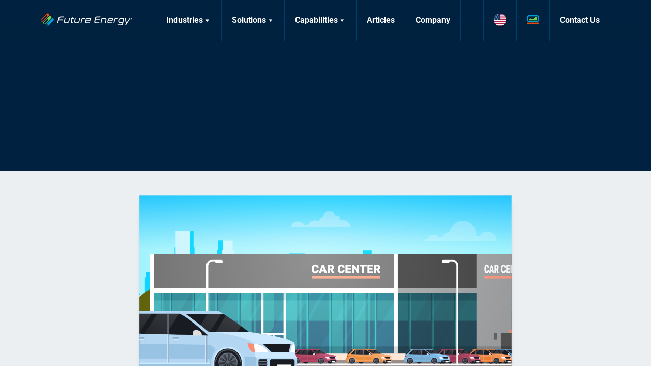

--- FILE ---
content_type: text/html; charset=UTF-8
request_url: https://futureenergy.com/news/industry/future-proof-your-business-with-ev-integration/
body_size: 94869
content:
<!DOCTYPE html>
<html class="no-js" lang="en-US">
<!--*------------------------------------------------------------------------------------------------------------------------>
<!--*■                ▄▄▄▄▄▄▄▄▄▄▄ ▄▄▄▄      ▄▄▄▄ ▄▄▄▄        ▄▄▄▄     ▄▄▄▄  ▄▄▄▄▄▄▄▄▄▄.    ▄▄▄▄      ▄▄▄▄ ▄▄▄▄▄▄     ▄▄▄▄▄▄-->
<!--*███▄             ███████████ ████      ████ ████        |███▌  ████▀'  ████████████▄  ████      ████ |██████   ███████-->
<!--*█████▄           ████        ████      ████ ████        |███▌▄███▀     ████    |████  ████      ████ |██████▄ ▄███████-->
<!--*███████▄         ██████████  ████      ████ ████        |████████      █████▄▄█████   ████      ████ |███ ███ ███ ████-->
<!--*██████████▄      █████▀▀▀▀▀  ████      ████ ████        |████▀████▌    ████████████   ████      ████ |███ ▀██▄██▀ ████-->
<!--*████████████▄    ████        ████▄▄▄▄▄▄████ ████▄▄▄▄▄▄▄ |███▌  ▀████   ████    |███▌  ████▄▄▄▄▄▄████ |███  █████  ████-->
<!--*██████████████▄▄ ████          ▀████████▀   ███████████ |███▌   ▐████▄ ████    |████    ▀████████▀   |███   ███▌  ████-->
<!--*------------------------------------------------------------------------------------------------------------------------>
<!--*       Website Created by ◣ FULKRUM | https://FULKRUM.studio | proudly using wordpress. https://wordpress.org           -->
<!--*------------------------------------------------------------------------------------------------------------------------>
<head> <script type="text/javascript">
/* <![CDATA[ */
var gform;gform||(document.addEventListener("gform_main_scripts_loaded",function(){gform.scriptsLoaded=!0}),document.addEventListener("gform/theme/scripts_loaded",function(){gform.themeScriptsLoaded=!0}),window.addEventListener("DOMContentLoaded",function(){gform.domLoaded=!0}),gform={domLoaded:!1,scriptsLoaded:!1,themeScriptsLoaded:!1,isFormEditor:()=>"function"==typeof InitializeEditor,callIfLoaded:function(o){return!(!gform.domLoaded||!gform.scriptsLoaded||!gform.themeScriptsLoaded&&!gform.isFormEditor()||(gform.isFormEditor()&&console.warn("The use of gform.initializeOnLoaded() is deprecated in the form editor context and will be removed in Gravity Forms 3.1."),o(),0))},initializeOnLoaded:function(o){gform.callIfLoaded(o)||(document.addEventListener("gform_main_scripts_loaded",()=>{gform.scriptsLoaded=!0,gform.callIfLoaded(o)}),document.addEventListener("gform/theme/scripts_loaded",()=>{gform.themeScriptsLoaded=!0,gform.callIfLoaded(o)}),window.addEventListener("DOMContentLoaded",()=>{gform.domLoaded=!0,gform.callIfLoaded(o)}))},hooks:{action:{},filter:{}},addAction:function(o,r,e,t){gform.addHook("action",o,r,e,t)},addFilter:function(o,r,e,t){gform.addHook("filter",o,r,e,t)},doAction:function(o){gform.doHook("action",o,arguments)},applyFilters:function(o){return gform.doHook("filter",o,arguments)},removeAction:function(o,r){gform.removeHook("action",o,r)},removeFilter:function(o,r,e){gform.removeHook("filter",o,r,e)},addHook:function(o,r,e,t,n){null==gform.hooks[o][r]&&(gform.hooks[o][r]=[]);var d=gform.hooks[o][r];null==n&&(n=r+"_"+d.length),gform.hooks[o][r].push({tag:n,callable:e,priority:t=null==t?10:t})},doHook:function(r,o,e){var t;if(e=Array.prototype.slice.call(e,1),null!=gform.hooks[r][o]&&((o=gform.hooks[r][o]).sort(function(o,r){return o.priority-r.priority}),o.forEach(function(o){"function"!=typeof(t=o.callable)&&(t=window[t]),"action"==r?t.apply(null,e):e[0]=t.apply(null,e)})),"filter"==r)return e[0]},removeHook:function(o,r,t,n){var e;null!=gform.hooks[o][r]&&(e=(e=gform.hooks[o][r]).filter(function(o,r,e){return!!(null!=n&&n!=o.tag||null!=t&&t!=o.priority)}),gform.hooks[o][r]=e)}});
/* ]]> */
</script>
<meta charset="utf-8"><script>if(navigator.userAgent.match(/MSIE|Internet Explorer/i)||navigator.userAgent.match(/Trident\/7\..*?rv:11/i)){var href=document.location.href;if(!href.match(/[?&]nowprocket/)){if(href.indexOf("?")==-1){if(href.indexOf("#")==-1){document.location.href=href+"?nowprocket=1"}else{document.location.href=href.replace("#","?nowprocket=1#")}}else{if(href.indexOf("#")==-1){document.location.href=href+"&nowprocket=1"}else{document.location.href=href.replace("#","&nowprocket=1#")}}}}</script><script>(()=>{class RocketLazyLoadScripts{constructor(){this.v="2.0.3",this.userEvents=["keydown","keyup","mousedown","mouseup","mousemove","mouseover","mouseenter","mouseout","mouseleave","touchmove","touchstart","touchend","touchcancel","wheel","click","dblclick","input","visibilitychange"],this.attributeEvents=["onblur","onclick","oncontextmenu","ondblclick","onfocus","onmousedown","onmouseenter","onmouseleave","onmousemove","onmouseout","onmouseover","onmouseup","onmousewheel","onscroll","onsubmit"]}async t(){this.i(),this.o(),/iP(ad|hone)/.test(navigator.userAgent)&&this.h(),this.u(),this.l(this),this.m(),this.k(this),this.p(this),this._(),await Promise.all([this.R(),this.L()]),this.lastBreath=Date.now(),this.S(this),this.P(),this.D(),this.O(),this.M(),await this.C(this.delayedScripts.normal),await this.C(this.delayedScripts.defer),await this.C(this.delayedScripts.async),this.F("domReady"),await this.T(),await this.j(),await this.I(),this.F("windowLoad"),await this.A(),window.dispatchEvent(new Event("rocket-allScriptsLoaded")),this.everythingLoaded=!0,this.lastTouchEnd&&await new Promise((t=>setTimeout(t,500-Date.now()+this.lastTouchEnd))),this.H(),this.F("all"),this.U(),this.W()}i(){this.CSPIssue=sessionStorage.getItem("rocketCSPIssue"),document.addEventListener("securitypolicyviolation",(t=>{this.CSPIssue||"script-src-elem"!==t.violatedDirective||"data"!==t.blockedURI||(this.CSPIssue=!0,sessionStorage.setItem("rocketCSPIssue",!0))}),{isRocket:!0})}o(){window.addEventListener("pageshow",(t=>{this.persisted=t.persisted,this.realWindowLoadedFired=!0}),{isRocket:!0}),window.addEventListener("pagehide",(()=>{this.onFirstUserAction=null}),{isRocket:!0})}h(){let t;function e(e){t=e}window.addEventListener("touchstart",e,{isRocket:!0}),window.addEventListener("touchend",(function i(o){Math.abs(o.changedTouches[0].pageX-t.changedTouches[0].pageX)<10&&Math.abs(o.changedTouches[0].pageY-t.changedTouches[0].pageY)<10&&o.timeStamp-t.timeStamp<200&&(o.target.dispatchEvent(new PointerEvent("click",{target:o.target,bubbles:!0,cancelable:!0,detail:1})),event.preventDefault(),window.removeEventListener("touchstart",e,{isRocket:!0}),window.removeEventListener("touchend",i,{isRocket:!0}))}),{isRocket:!0})}q(t){this.userActionTriggered||("mousemove"!==t.type||this.firstMousemoveIgnored?"keyup"===t.type||"mouseover"===t.type||"mouseout"===t.type||(this.userActionTriggered=!0,this.onFirstUserAction&&this.onFirstUserAction()):this.firstMousemoveIgnored=!0),"click"===t.type&&t.preventDefault(),this.savedUserEvents.length>0&&(t.stopPropagation(),t.stopImmediatePropagation()),"touchstart"===this.lastEvent&&"touchend"===t.type&&(this.lastTouchEnd=Date.now()),"click"===t.type&&(this.lastTouchEnd=0),this.lastEvent=t.type,this.savedUserEvents.push(t)}u(){this.savedUserEvents=[],this.userEventHandler=this.q.bind(this),this.userEvents.forEach((t=>window.addEventListener(t,this.userEventHandler,{passive:!1,isRocket:!0})))}U(){this.userEvents.forEach((t=>window.removeEventListener(t,this.userEventHandler,{passive:!1,isRocket:!0}))),this.savedUserEvents.forEach((t=>{t.target.dispatchEvent(new window[t.constructor.name](t.type,t))}))}m(){this.eventsMutationObserver=new MutationObserver((t=>{const e="return false";for(const i of t){if("attributes"===i.type){const t=i.target.getAttribute(i.attributeName);t&&t!==e&&(i.target.setAttribute("data-rocket-"+i.attributeName,t),i.target["rocket"+i.attributeName]=new Function("event",t),i.target.setAttribute(i.attributeName,e))}"childList"===i.type&&i.addedNodes.forEach((t=>{if(t.nodeType===Node.ELEMENT_NODE)for(const i of t.attributes)this.attributeEvents.includes(i.name)&&i.value&&""!==i.value&&(t.setAttribute("data-rocket-"+i.name,i.value),t["rocket"+i.name]=new Function("event",i.value),t.setAttribute(i.name,e))}))}})),this.eventsMutationObserver.observe(document,{subtree:!0,childList:!0,attributeFilter:this.attributeEvents})}H(){this.eventsMutationObserver.disconnect(),this.attributeEvents.forEach((t=>{document.querySelectorAll("[data-rocket-"+t+"]").forEach((e=>{e.setAttribute(t,e.getAttribute("data-rocket-"+t)),e.removeAttribute("data-rocket-"+t)}))}))}k(t){Object.defineProperty(HTMLElement.prototype,"onclick",{get(){return this.rocketonclick||null},set(e){this.rocketonclick=e,this.setAttribute(t.everythingLoaded?"onclick":"data-rocket-onclick","this.rocketonclick(event)")}})}S(t){function e(e,i){let o=e[i];e[i]=null,Object.defineProperty(e,i,{get:()=>o,set(s){t.everythingLoaded?o=s:e["rocket"+i]=o=s}})}e(document,"onreadystatechange"),e(window,"onload"),e(window,"onpageshow");try{Object.defineProperty(document,"readyState",{get:()=>t.rocketReadyState,set(e){t.rocketReadyState=e},configurable:!0}),document.readyState="loading"}catch(t){console.log("WPRocket DJE readyState conflict, bypassing")}}l(t){this.originalAddEventListener=EventTarget.prototype.addEventListener,this.originalRemoveEventListener=EventTarget.prototype.removeEventListener,this.savedEventListeners=[],EventTarget.prototype.addEventListener=function(e,i,o){o&&o.isRocket||!t.B(e,this)&&!t.userEvents.includes(e)||t.B(e,this)&&!t.userActionTriggered||e.startsWith("rocket-")||t.everythingLoaded?t.originalAddEventListener.call(this,e,i,o):t.savedEventListeners.push({target:this,remove:!1,type:e,func:i,options:o})},EventTarget.prototype.removeEventListener=function(e,i,o){o&&o.isRocket||!t.B(e,this)&&!t.userEvents.includes(e)||t.B(e,this)&&!t.userActionTriggered||e.startsWith("rocket-")||t.everythingLoaded?t.originalRemoveEventListener.call(this,e,i,o):t.savedEventListeners.push({target:this,remove:!0,type:e,func:i,options:o})}}F(t){"all"===t&&(EventTarget.prototype.addEventListener=this.originalAddEventListener,EventTarget.prototype.removeEventListener=this.originalRemoveEventListener),this.savedEventListeners=this.savedEventListeners.filter((e=>{let i=e.type,o=e.target||window;return"domReady"===t&&"DOMContentLoaded"!==i&&"readystatechange"!==i||("windowLoad"===t&&"load"!==i&&"readystatechange"!==i&&"pageshow"!==i||(this.B(i,o)&&(i="rocket-"+i),e.remove?o.removeEventListener(i,e.func,e.options):o.addEventListener(i,e.func,e.options),!1))}))}p(t){let e;function i(e){return t.everythingLoaded?e:e.split(" ").map((t=>"load"===t||t.startsWith("load.")?"rocket-jquery-load":t)).join(" ")}function o(o){function s(e){const s=o.fn[e];o.fn[e]=o.fn.init.prototype[e]=function(){return this[0]===window&&t.userActionTriggered&&("string"==typeof arguments[0]||arguments[0]instanceof String?arguments[0]=i(arguments[0]):"object"==typeof arguments[0]&&Object.keys(arguments[0]).forEach((t=>{const e=arguments[0][t];delete arguments[0][t],arguments[0][i(t)]=e}))),s.apply(this,arguments),this}}if(o&&o.fn&&!t.allJQueries.includes(o)){const e={DOMContentLoaded:[],"rocket-DOMContentLoaded":[]};for(const t in e)document.addEventListener(t,(()=>{e[t].forEach((t=>t()))}),{isRocket:!0});o.fn.ready=o.fn.init.prototype.ready=function(i){function s(){parseInt(o.fn.jquery)>2?setTimeout((()=>i.bind(document)(o))):i.bind(document)(o)}return t.realDomReadyFired?!t.userActionTriggered||t.fauxDomReadyFired?s():e["rocket-DOMContentLoaded"].push(s):e.DOMContentLoaded.push(s),o([])},s("on"),s("one"),s("off"),t.allJQueries.push(o)}e=o}t.allJQueries=[],o(window.jQuery),Object.defineProperty(window,"jQuery",{get:()=>e,set(t){o(t)}})}P(){const t=new Map;document.write=document.writeln=function(e){const i=document.currentScript,o=document.createRange(),s=i.parentElement;let n=t.get(i);void 0===n&&(n=i.nextSibling,t.set(i,n));const c=document.createDocumentFragment();o.setStart(c,0),c.appendChild(o.createContextualFragment(e)),s.insertBefore(c,n)}}async R(){return new Promise((t=>{this.userActionTriggered?t():this.onFirstUserAction=t}))}async L(){return new Promise((t=>{document.addEventListener("DOMContentLoaded",(()=>{this.realDomReadyFired=!0,t()}),{isRocket:!0})}))}async I(){return this.realWindowLoadedFired?Promise.resolve():new Promise((t=>{window.addEventListener("load",t,{isRocket:!0})}))}M(){this.pendingScripts=[];this.scriptsMutationObserver=new MutationObserver((t=>{for(const e of t)e.addedNodes.forEach((t=>{"SCRIPT"!==t.tagName||t.noModule||t.isWPRocket||this.pendingScripts.push({script:t,promise:new Promise((e=>{const i=()=>{const i=this.pendingScripts.findIndex((e=>e.script===t));i>=0&&this.pendingScripts.splice(i,1),e()};t.addEventListener("load",i,{isRocket:!0}),t.addEventListener("error",i,{isRocket:!0}),setTimeout(i,1e3)}))})}))})),this.scriptsMutationObserver.observe(document,{childList:!0,subtree:!0})}async j(){await this.J(),this.pendingScripts.length?(await this.pendingScripts[0].promise,await this.j()):this.scriptsMutationObserver.disconnect()}D(){this.delayedScripts={normal:[],async:[],defer:[]},document.querySelectorAll("script[type$=rocketlazyloadscript]").forEach((t=>{t.hasAttribute("data-rocket-src")?t.hasAttribute("async")&&!1!==t.async?this.delayedScripts.async.push(t):t.hasAttribute("defer")&&!1!==t.defer||"module"===t.getAttribute("data-rocket-type")?this.delayedScripts.defer.push(t):this.delayedScripts.normal.push(t):this.delayedScripts.normal.push(t)}))}async _(){await this.L();let t=[];document.querySelectorAll("script[type$=rocketlazyloadscript][data-rocket-src]").forEach((e=>{let i=e.getAttribute("data-rocket-src");if(i&&!i.startsWith("data:")){i.startsWith("//")&&(i=location.protocol+i);try{const o=new URL(i).origin;o!==location.origin&&t.push({src:o,crossOrigin:e.crossOrigin||"module"===e.getAttribute("data-rocket-type")})}catch(t){}}})),t=[...new Map(t.map((t=>[JSON.stringify(t),t]))).values()],this.N(t,"preconnect")}async $(t){if(await this.G(),!0!==t.noModule||!("noModule"in HTMLScriptElement.prototype))return new Promise((e=>{let i;function o(){(i||t).setAttribute("data-rocket-status","executed"),e()}try{if(navigator.userAgent.includes("Firefox/")||""===navigator.vendor||this.CSPIssue)i=document.createElement("script"),[...t.attributes].forEach((t=>{let e=t.nodeName;"type"!==e&&("data-rocket-type"===e&&(e="type"),"data-rocket-src"===e&&(e="src"),i.setAttribute(e,t.nodeValue))})),t.text&&(i.text=t.text),t.nonce&&(i.nonce=t.nonce),i.hasAttribute("src")?(i.addEventListener("load",o,{isRocket:!0}),i.addEventListener("error",(()=>{i.setAttribute("data-rocket-status","failed-network"),e()}),{isRocket:!0}),setTimeout((()=>{i.isConnected||e()}),1)):(i.text=t.text,o()),i.isWPRocket=!0,t.parentNode.replaceChild(i,t);else{const i=t.getAttribute("data-rocket-type"),s=t.getAttribute("data-rocket-src");i?(t.type=i,t.removeAttribute("data-rocket-type")):t.removeAttribute("type"),t.addEventListener("load",o,{isRocket:!0}),t.addEventListener("error",(i=>{this.CSPIssue&&i.target.src.startsWith("data:")?(console.log("WPRocket: CSP fallback activated"),t.removeAttribute("src"),this.$(t).then(e)):(t.setAttribute("data-rocket-status","failed-network"),e())}),{isRocket:!0}),s?(t.fetchPriority="high",t.removeAttribute("data-rocket-src"),t.src=s):t.src="data:text/javascript;base64,"+window.btoa(unescape(encodeURIComponent(t.text)))}}catch(i){t.setAttribute("data-rocket-status","failed-transform"),e()}}));t.setAttribute("data-rocket-status","skipped")}async C(t){const e=t.shift();return e?(e.isConnected&&await this.$(e),this.C(t)):Promise.resolve()}O(){this.N([...this.delayedScripts.normal,...this.delayedScripts.defer,...this.delayedScripts.async],"preload")}N(t,e){this.trash=this.trash||[];let i=!0;var o=document.createDocumentFragment();t.forEach((t=>{const s=t.getAttribute&&t.getAttribute("data-rocket-src")||t.src;if(s&&!s.startsWith("data:")){const n=document.createElement("link");n.href=s,n.rel=e,"preconnect"!==e&&(n.as="script",n.fetchPriority=i?"high":"low"),t.getAttribute&&"module"===t.getAttribute("data-rocket-type")&&(n.crossOrigin=!0),t.crossOrigin&&(n.crossOrigin=t.crossOrigin),t.integrity&&(n.integrity=t.integrity),t.nonce&&(n.nonce=t.nonce),o.appendChild(n),this.trash.push(n),i=!1}})),document.head.appendChild(o)}W(){this.trash.forEach((t=>t.remove()))}async T(){try{document.readyState="interactive"}catch(t){}this.fauxDomReadyFired=!0;try{await this.G(),document.dispatchEvent(new Event("rocket-readystatechange")),await this.G(),document.rocketonreadystatechange&&document.rocketonreadystatechange(),await this.G(),document.dispatchEvent(new Event("rocket-DOMContentLoaded")),await this.G(),window.dispatchEvent(new Event("rocket-DOMContentLoaded"))}catch(t){console.error(t)}}async A(){try{document.readyState="complete"}catch(t){}try{await this.G(),document.dispatchEvent(new Event("rocket-readystatechange")),await this.G(),document.rocketonreadystatechange&&document.rocketonreadystatechange(),await this.G(),window.dispatchEvent(new Event("rocket-load")),await this.G(),window.rocketonload&&window.rocketonload(),await this.G(),this.allJQueries.forEach((t=>t(window).trigger("rocket-jquery-load"))),await this.G();const t=new Event("rocket-pageshow");t.persisted=this.persisted,window.dispatchEvent(t),await this.G(),window.rocketonpageshow&&window.rocketonpageshow({persisted:this.persisted})}catch(t){console.error(t)}}async G(){Date.now()-this.lastBreath>45&&(await this.J(),this.lastBreath=Date.now())}async J(){return document.hidden?new Promise((t=>setTimeout(t))):new Promise((t=>requestAnimationFrame(t)))}B(t,e){return e===document&&"readystatechange"===t||(e===document&&"DOMContentLoaded"===t||(e===window&&"DOMContentLoaded"===t||(e===window&&"load"===t||e===window&&"pageshow"===t)))}static run(){(new RocketLazyLoadScripts).t()}}RocketLazyLoadScripts.run()})();</script>
    
    
    <meta http-equiv="X-UA-Compatible" content="IE=edge">
    <meta name="viewport" content="width=device-width, initial-scale=1.0">

	<meta name='robots' content='index, follow, max-image-preview:large, max-snippet:-1, max-video-preview:-1' />
	<style></style>
	
	<!-- This site is optimized with the Yoast SEO plugin v26.8 - https://yoast.com/product/yoast-seo-wordpress/ -->
	<title>Future Proof Your Business with EV Integration - Future Energy</title><link rel="preload" data-rocket-preload as="font" href="https://fonts.gstatic.com/s/roboto/v32/KFOkCnqEu92Fr1Mu52xP.ttf" crossorigin><link rel="preload" data-rocket-preload as="font" href="https://fonts.gstatic.com/s/roboto/v32/KFOjCnqEu92Fr1Mu51TzBhc9.ttf" crossorigin><link rel="preload" data-rocket-preload as="font" href="https://fonts.gstatic.com/s/roboto/v32/KFOmCnqEu92Fr1Me5Q.ttf" crossorigin><link rel="preload" data-rocket-preload as="font" href="https://fonts.gstatic.com/s/roboto/v32/KFOlCnqEu92Fr1MmWUlvAw.ttf" crossorigin><link rel="preload" data-rocket-preload as="font" href="https://futureenergy.com/wp-content/cache/fonts/1/google-fonts/fonts/s/roboto/v47/KFO7CnqEu92Fr1ME7kSn66aGLdTylUAMa3yUBA.woff2" crossorigin><link rel="preload" data-rocket-preload as="font" href="https://futureenergy.com/wp-content/plugins/gravityforms/fonts/gform-icons-theme.woff2?o6rzdt" crossorigin><style id="wpr-usedcss">img:is([sizes=auto i],[sizes^="auto," i]){contain-intrinsic-size:3000px 1500px}:root{--wp-admin-theme-color:#007cba;--wp-admin-theme-color--rgb:0,124,186;--wp-admin-theme-color-darker-10:#006ba1;--wp-admin-theme-color-darker-10--rgb:0,107,161;--wp-admin-theme-color-darker-20:#005a87;--wp-admin-theme-color-darker-20--rgb:0,90,135;--wp-admin-border-width-focus:2px;--wp-block-synced-color:#7a00df;--wp-block-synced-color--rgb:122,0,223;--wp-bound-block-color:var(--wp-block-synced-color)}@media (min-resolution:192dpi){:root{--wp-admin-border-width-focus:1.5px}}:root{--wp--preset--font-size--normal:16px;--wp--preset--font-size--huge:42px}.aligncenter{clear:both}.screen-reader-text{border:0;clip:rect(1px,1px,1px,1px);clip-path:inset(50%);height:1px;margin:-1px;overflow:hidden;padding:0;position:absolute;width:1px;word-wrap:normal!important}.screen-reader-text:focus{background-color:#ddd;clip:auto!important;clip-path:none;color:#444;display:block;font-size:1em;height:auto;left:5px;line-height:normal;padding:15px 23px 14px;text-decoration:none;top:5px;width:auto;z-index:100000}html :where(.has-border-color){border-style:solid}html :where([style*=border-top-color]){border-top-style:solid}html :where([style*=border-right-color]){border-right-style:solid}html :where([style*=border-bottom-color]){border-bottom-style:solid}html :where([style*=border-left-color]){border-left-style:solid}html :where([style*=border-width]){border-style:solid}html :where([style*=border-top-width]){border-top-style:solid}html :where([style*=border-right-width]){border-right-style:solid}html :where([style*=border-bottom-width]){border-bottom-style:solid}html :where([style*=border-left-width]){border-left-style:solid}html :where(img[class*=wp-image-]){height:auto;max-width:100%}:where(figure){margin:0 0 1em}html :where(.is-position-sticky){--wp-admin--admin-bar--position-offset:var(--wp-admin--admin-bar--height,0px)}@media screen and (max-width:600px){html :where(.is-position-sticky){--wp-admin--admin-bar--position-offset:0px}}@font-face{font-display:swap;font-family:dashicons;src:url("https://futureenergy.com/wp-includes/fonts/dashicons.eot?99ac726223c749443b642ce33df8b800");src:url("https://futureenergy.com/wp-includes/fonts/dashicons.eot?99ac726223c749443b642ce33df8b800#iefix") format("embedded-opentype"),url("[data-uri]") format("woff"),url("https://futureenergy.com/wp-includes/fonts/dashicons.ttf?99ac726223c749443b642ce33df8b800") format("truetype");font-weight:400;font-style:normal}.dashicons{font-family:dashicons;display:inline-block;line-height:1;font-weight:400;font-style:normal;speak:never;text-decoration:inherit;text-transform:none;text-rendering:auto;-webkit-font-smoothing:antialiased;-moz-osx-font-smoothing:grayscale;width:20px;height:20px;font-size:20px;vertical-align:top;text-align:center;transition:color .1s ease-in}.dashicons-hidden:before{content:"\f530"}.dashicons-trash:before{content:"\f182"}.dashicons-visibility:before{content:"\f177"}@font-face{font-family:Roboto;font-style:italic;font-weight:400;font-display:swap;src:url(https://fonts.gstatic.com/s/roboto/v32/KFOkCnqEu92Fr1Mu52xP.ttf) format('truetype')}@font-face{font-family:Roboto;font-style:italic;font-weight:700;font-display:swap;src:url(https://fonts.gstatic.com/s/roboto/v32/KFOjCnqEu92Fr1Mu51TzBhc9.ttf) format('truetype')}@font-face{font-family:Roboto;font-style:normal;font-weight:400;font-display:swap;src:url(https://fonts.gstatic.com/s/roboto/v32/KFOmCnqEu92Fr1Me5Q.ttf) format('truetype')}@font-face{font-family:Roboto;font-style:normal;font-weight:700;font-display:swap;src:url(https://fonts.gstatic.com/s/roboto/v32/KFOlCnqEu92Fr1MmWUlvAw.ttf) format('truetype')}@keyframes pulse{from{transform:scale3d(1,1,1)}50%{transform:scale3d(1.05,1.05,1.05)}to{transform:scale3d(1,1,1)}}.pulse{animation-name:pulse}html{font-family:sans-serif;-ms-text-size-adjust:100%;-webkit-text-size-adjust:100%;font-size:18px}body{font-size:18px;margin:0}hr{box-sizing:content-box;height:0}input[type=checkbox],input[type=radio]{box-sizing:border-box;padding:0}input[type=search]{-webkit-appearance:textfield;box-sizing:content-box}html{font-size:18px;-webkit-tap-highlight-color:transparent}body{font-family:Roboto,Helvetica,Arial,sans-serif;font-size:18px;font-weight:300;line-height:1.5em;color:#00556e;background-color:#fff}h1,h2,h3,h4{font-family:Roboto,Helvetica,Arial,sans-serif;font-style:normal;font-weight:700;line-height:1em;color:inherit}#live-area h1,#live-area h2,#live-area h3,#live-area h4{line-height:1em;text-transform:normal;margin-top:0}#live-area h1.text-lg,#live-area h2.text-lg,#live-area h3.text-lg,#live-area h4.text-lg{line-height:1em}h1,h2,h3,h4{line-height:1em;text-transform:normal;margin-top:0;letter-spacing:0;margin-bottom:27px;margin-left:0}h1.text-lg,h2.text-lg,h3.text-lg,h4.text-lg{line-height:1em}p{display:inline-block;margin-bottom:27px}#live-area .img-wrapper,#live-area a.img-wrapper-link,.img-wrapper,a.img-wrapper-link{margin-bottom:27px;max-width:100%;width:100%;display:inline-block}#live-area .img-wrapper.img-cover img,#live-area .img-wrapper.img-cover picture,#live-area .img-wrapper.img-cover picture img,#live-area a.img-wrapper-link.img-cover img,#live-area a.img-wrapper-link.img-cover picture,#live-area a.img-wrapper-link.img-cover picture img,.img-wrapper.img-cover img,.img-wrapper.img-cover picture,.img-wrapper.img-cover picture img,a.img-wrapper-link.img-cover img,a.img-wrapper-link.img-cover picture,a.img-wrapper-link.img-cover picture img{object-fit:cover;object-position:center center;width:100%;height:100%;max-width:none}#live-area img.img-cover,img.img-cover{object-fit:cover;object-position:center center;width:100%;height:100%;max-width:none}i.fa{margin-bottom:27px}.btn{margin-bottom:27px;font-weight:400}#live-area ul li{width:100%;padding-left:1.5em;padding-bottom:4.5px;margin-bottom:4.5px}#live-area ul li li{margin-bottom:9px}#live-area ul li li li{margin-bottom:9px}#live-area ul{margin-bottom:27px}.column hr,.column hr.wp-block-separator,.column hr.wp-block-separator:not(.is-style-wide):not(.is-style-dots){width:100%;margin-bottom:27px;border:0;height:auto;display:inline-block;text-align:inherit}.text-lg h1,.text-lg h2,.text-lg h3,.text-lg h4{line-height:1em}.text-lg h1.text-lg,.text-lg h2.text-lg,.text-lg h3.text-lg,.text-lg h4.text-lg{line-height:1em}.text-lg h1,.text-lg h2,.text-lg h3,.text-lg h4{margin-bottom:35.91px}.text-lg ul li{margin-bottom:11.97px}.text-lg ul li li{margin-bottom:11.97px}.text-lg ul li li li{margin-bottom:11.97px}.text-lg .btn{margin-bottom:27px}.text-lg p{margin-bottom:35.91px}.text-lg i.fa{margin-bottom:35.91px}.text-lg .img-wrapper{margin-bottom:35.91px}.text-lg #live-area ul{margin-bottom:35.91px}.text-lg hr{margin-top:35.91px;margin-bottom:35.91px;border:0;border-top:1px solid #00556e}@media (max-width:1199px){.text-lg{font-size:1.33em}.text-lg h1,.text-lg h2,.text-lg h3,.text-lg h4{line-height:1em}.text-lg h1.text-lg,.text-lg h2.text-lg,.text-lg h3.text-lg,.text-lg h4.text-lg{line-height:1em}.text-lg h1,.text-lg h2,.text-lg h3,.text-lg h4{margin-bottom:35.91px}.text-lg h1:only-child,.text-lg h2:only-child,.text-lg h3:only-child,.text-lg h4:only-child{margin-bottom:0}.text-lg ul li{margin-bottom:11.97px}.text-lg ul li li{margin-bottom:11.97px}.text-lg ul li li:last-child{margin-bottom:0}.text-lg ul li li li{margin-bottom:11.97px}.text-lg ul li li li:last-child{margin-bottom:0}.text-lg .btn{margin-bottom:27px}.text-lg .btn:last-child{margin-bottom:0}.text-lg p{margin-bottom:35.91px}.text-lg p:empty{display:none!important}.text-lg i.fa{margin-bottom:35.91px}.text-lg i.fa:last-child{margin-bottom:0}.text-lg .img-wrapper{margin-bottom:35.91px}.text-lg .img-wrapper:last-child{margin-bottom:0}.text-lg #live-area ul{margin-bottom:35.91px}.text-lg #live-area ul ul{margin-bottom:0;margin-top:0}.text-lg hr{margin-top:35.91px;margin-bottom:35.91px;border:0;border-top:1px solid #00556e}.text-lg h1+hr,.text-lg h2+hr,.text-lg h3+hr,.text-lg h4+hr,.text-lg p+hr,.text-lg ul+hr{margin-top:0}}@media (max-width:991px){.text-lg{font-size:1.205em}.text-lg h1,.text-lg h2,.text-lg h3,.text-lg h4{line-height:1em}.text-lg h1.text-lg,.text-lg h2.text-lg,.text-lg h3.text-lg,.text-lg h4.text-lg{line-height:1em}.text-lg h1,.text-lg h2,.text-lg h3,.text-lg h4{margin-bottom:32.535px}.text-lg h1:only-child,.text-lg h2:only-child,.text-lg h3:only-child,.text-lg h4:only-child{margin-bottom:0}.text-lg ul li{margin-bottom:10.845px}.text-lg ul li li{margin-bottom:10.845px}.text-lg ul li li:last-child{margin-bottom:0}.text-lg ul li li li{margin-bottom:10.845px}.text-lg ul li li li:last-child{margin-bottom:0}.text-lg .btn{margin-bottom:27px}.text-lg .btn:last-child{margin-bottom:0}.text-lg p{margin-bottom:32.535px}.text-lg p:empty{display:none!important}.text-lg i.fa{margin-bottom:32.535px}.text-lg i.fa:last-child{margin-bottom:0}.text-lg .img-wrapper{margin-bottom:32.535px}.text-lg .img-wrapper:last-child{margin-bottom:0}.text-lg #live-area ul{margin-bottom:32.535px}.text-lg #live-area ul ul{margin-bottom:0;margin-top:0}.text-lg hr{margin-top:32.535px;margin-bottom:32.535px;border:0;border-top:1px solid #00556e}.text-lg h1+hr,.text-lg h2+hr,.text-lg h3+hr,.text-lg h4+hr,.text-lg p+hr,.text-lg ul+hr{margin-top:0}}@media (max-width:767px){.text-lg{font-size:1.08em}.text-lg h1,.text-lg h2,.text-lg h3,.text-lg h4{line-height:1em}.text-lg h1.text-lg,.text-lg h2.text-lg,.text-lg h3.text-lg,.text-lg h4.text-lg{line-height:1em}.text-lg h1,.text-lg h2,.text-lg h3,.text-lg h4{margin-bottom:29.16px}.text-lg h1:only-child,.text-lg h2:only-child,.text-lg h3:only-child,.text-lg h4:only-child{margin-bottom:0}.text-lg ul li{margin-bottom:9.72px}.text-lg ul li li{margin-bottom:9.72px}.text-lg ul li li:last-child{margin-bottom:0}.text-lg ul li li li{margin-bottom:9.72px}.text-lg ul li li li:last-child{margin-bottom:0}.text-lg .btn{margin-bottom:27px}.text-lg .btn:last-child{margin-bottom:0}.text-lg p{margin-bottom:29.16px}.text-lg p:empty{display:none!important}.text-lg i.fa{margin-bottom:29.16px}.text-lg i.fa:last-child{margin-bottom:0}.text-lg .img-wrapper{margin-bottom:29.16px}.text-lg .img-wrapper:last-child{margin-bottom:0}.text-lg #live-area ul{margin-bottom:29.16px}.text-lg #live-area ul ul{margin-bottom:0;margin-top:0}.text-lg hr{margin-top:29.16px;margin-bottom:29.16px;border:0;border-top:1px solid #00556e}.text-lg h1+hr,.text-lg h2+hr,.text-lg h3+hr,.text-lg h4+hr,.text-lg p+hr,.text-lg ul+hr{margin-top:0}}@media (max-width:480px){.text-lg{font-size:1em}.text-lg h1,.text-lg h2,.text-lg h3,.text-lg h4{line-height:1em}.text-lg h1.text-lg,.text-lg h2.text-lg,.text-lg h3.text-lg,.text-lg h4.text-lg{line-height:1em}.text-lg h1,.text-lg h2,.text-lg h3,.text-lg h4{margin-bottom:27px}.text-lg h1:only-child,.text-lg h2:only-child,.text-lg h3:only-child,.text-lg h4:only-child{margin-bottom:0}.text-lg ul li{margin-bottom:9px}.text-lg ul li li{margin-bottom:9px}.text-lg ul li li:last-child{margin-bottom:0}.text-lg ul li li li{margin-bottom:9px}.text-lg ul li li li:last-child{margin-bottom:0}.text-lg .btn{margin-bottom:27px}.text-lg .btn:last-child{margin-bottom:0}.text-lg p{margin-bottom:27px}.text-lg p:empty{display:none!important}.text-lg i.fa{margin-bottom:27px}.text-lg i.fa:last-child{margin-bottom:0}.text-lg .img-wrapper{margin-bottom:27px}.text-lg .img-wrapper:last-child{margin-bottom:0}.text-lg #live-area ul{margin-bottom:27px}.text-lg #live-area ul ul{margin-bottom:0;margin-top:0}.text-lg hr{margin-top:27px;margin-bottom:27px;border:0;border-top:1px solid #00556e}.text-lg h1+hr,.text-lg h2+hr,.text-lg h3+hr,.text-lg h4+hr,.text-lg p+hr,.text-lg ul+hr{margin-top:0}}.is-style-heading-h4{font-size:1.25em;line-height:1em}#live-area ul.is-style-inline-list-slash{width:100%;display:inline-flex;align-items:flex-start;flex-wrap:wrap;justify-content:flex-start;gap:0}.container{margin-right:auto;margin-left:auto;padding-left:27px;padding-right:27px}@media (min-width:768px){.container{width:754px}}@media (min-width:992px){.container{width:974px}}@media (min-width:1200px){.container{width:1174px}}.container-fluid{margin-right:auto;margin-left:auto;padding-left:27px;padding-right:27px}.row{margin-left:-27px;margin-right:-27px;display:flex;flex-wrap:wrap;align-items:flex-start;align-content:flex-start;justify-content:flex-start;flex-direction:row}.column>.row{margin-left:-27px;margin-right:-27px;display:flex;flex-wrap:wrap;align-items:flex-start;align-content:flex-start;justify-content:flex-start;flex-direction:row;width:calc(100% + 54px)}.col-lg-3,.col-md-12,.col-md-3,.col-md-4,.col-md-6,.col-md-8,.col-sm-4,.col-sm-6,.col-sm-8,.col-xs-12,.col-xs-6{position:relative;min-height:1px;padding-left:27px;padding-right:27px;display:flex;flex-wrap:wrap;align-items:flex-start;align-content:flex-start;justify-content:flex-start;flex-direction:row}.btn{display:inline-block;margin:0;font-weight:400;font-family:Roboto,Helvetica,Arial,sans-serif;text-transform:uppercase;font-style:normal;text-align:center;vertical-align:middle;touch-action:manipulation;white-space:nowrap;cursor:pointer;background-image:none;border:1px solid transparent;padding:.5em 1em;font-size:.75em;line-height:1.2em;border-radius:3em;-webkit-user-select:none;-moz-user-select:none;-ms-user-select:none;user-select:none}.btn-default{color:var(--wp--preset--color--black);background-color:rgba(0,0,0,0);border:2px solid var(--wp--preset--color--black);transition:background 125ms,border 125ms;border-radius:3em}.btn-primary{color:var(--wp--preset--color--primary);background-color:rgba(0,0,0,0);border:2px solid var(--wp--preset--color--primary);transition:background 125ms,border 125ms;border-radius:3em}@media (min-width:768px){body{--wp--width--max:565.5px;--wp--width--wide:754px}}@media (min-width:992px){body{--wp--width--max:730.5px;--wp--width--wide:974px}}@media (min-width:1200px){body{--wp--width--max:880.5px;--wp--width--wide:1174px}}@media (min-width:1470px){.container{width:1354px}body{--wp--width--max:1015.5px;--wp--width--wide:1354px}}#live-area #content{display:flex;align-items:center;justify-content:start;flex-wrap:wrap;flex-direction:column}#live-area #content>[class*=wp-block-],#live-area #content>a,#live-area #content>blockquote,#live-area #content>h1,#live-area #content>h2,#live-area #content>h3,#live-area #content>h4,#live-area #content>p,#live-area #content>table,#live-area #content>ul{float:left;clear:both;width:var(--wp--width--max);margin-left:auto;margin-right:auto;box-sizing:border-box;padding-left:27px;padding-right:27px}@media (max-width:991px){section:first-child{padding-top:87px}}section .container,section .container-fluid{padding-top:47.25px;padding-bottom:47.25px}.column{padding-top:13.5px;padding-bottom:13.5px;order:1}#blog-feed div.row.articles-feed .articles-container{display:flex;align-items:stretch;flex-wrap:wrap;justify-content:center}#blog-feed div.row.articles-feed .articles-container .feed-article .content-container{padding:54px}#blog-feed div.row.articles-feed .articles-container .feed-article .content-container{display:inline-flex;flex-wrap:wrap;width:100%}#blog-feed div.row.articles-feed .articles-container .feed-article .content-container .article-details-lead{width:100%;order:0;display:inline-flex;align-items:center;flex-wrap:nowrap;padding-bottom:27px}#blog-feed div.row.articles-feed .articles-container .feed-article .content-container .article-details-lead div.date{text-align:left;width:75%;width:calc(100% - (54px * 2));font-size:16px;color:var(--wp--preset--color--gray)}#blog-feed div.row.articles-feed .articles-container .feed-article .content-container .article-details-lead div.type{text-align:right;width:108px;height:54px;padding-left:54px}#blog-feed div.row.articles-feed .articles-container .feed-article .content-container .feed-header{width:100%;order:1}#blog-feed div.row.articles-feed .articles-container .feed-article .content-container .feed-header h2{margin-bottom:13.5px}#blog-feed div.row.articles-feed .articles-container .feed-article .content-container div.excerpt{width:100%;order:2;font-size:14px;line-height:1.5em;padding-bottom:13.5px;border-bottom:2px solid var(--wp--preset--color--primary);margin-bottom:13.5px}#blog-feed div.row.articles-feed .articles-container .feed-article .content-container div.excerpt p:last-child{margin-bottom:13.5px}#blog-feed div.row.articles-feed .articles-container .feed-article{width:30%;width:calc(33% - (54px/2));margin-left:13.5px;margin-right:13.5px;margin-bottom:27px}@media (max-width:992px){#blog-feed div.row.articles-feed .articles-container .feed-article{width:50%;width:calc(50% - (54px/2))}}@media (max-width:768px){#blog-feed div.row.articles-feed .articles-container .feed-article{width:100%;width:calc(100% - (54px/2))}}#blog-article .container-fluid .row{justify-content:center}#blog-article .container-fluid .row .container-article{padding:27px;background:#fff;width:700px;max-width:100%}#blog-article .container-fluid .row .container-article .featured-image-article{margin-bottom:27px}#blog-article .container-fluid .row .container-article .article-details-lead{width:100%;order:0;display:inline-flex;align-items:center;flex-wrap:nowrap;padding-bottom:27px}#blog-article .container-fluid .row .container-article .article-details-lead div.date{text-align:left;width:75%;width:calc(100% - (54px * 2));font-size:16px;color:var(--wp--preset--color--gray)}#blog-article .container-fluid .row .container-article .article-details-lead div.type{text-align:right;width:108px;height:54px;padding-left:54px}div.poster-info{display:flex;align-items:stretch;margin-top:1em;flex-wrap:wrap}div.poster-info:before{content:'';height:3px;background:linear-gradient(90deg,var(--brand-primary) 0%,var(--brand-secondary) 50%,var(--brand-tertiary) 100%);margin-bottom:1em;width:100%;display:inline-block}div.poster-info div.image img{object-fit:cover;object-position:center center;max-width:none;width:100%;height:100%}div.poster-info div.author{width:calc(100% - 96px - 1em);box-sizing:border-box;padding:.5em 1em;border-left:1px solid var(--brand-gray-light)}#blog-article .container-fluid .row .container-article .featured-image-article{display:inline-block;width:calc(100% + 5em);margin-left:-2.5em;margin-top:-1.5em;box-shadow:0 10px 10px -5px rgba(0,0,0,.25)}.bst-posts-nav{display:grid;grid-template-columns:1fr 1fr;grid-gap:50px;align-items:center;max-width:1200px;margin:0 auto}.bst-posts-nav a{display:grid;grid-gap:20px;align-items:center}@media (max-width:700px){.bst-posts-nav{display:block;align-items:center;max-width:100%;margin:0 auto}.bst-posts-nav>div:first-child a{text-align:left;padding:1em 0}.bst-posts-nav>div:nth-child(2) a{text-align:right}}#searchform{color:inherit;display:flex;align-items:center}#searchform input{max-width:100%;width:calc(100% - 3em);padding:.25em .5em .25em 1em;background:0 0;color:#fff;border:1px solid var(--wp--preset--color--gray-light);border-radius:3em 0 0 3em}@media (min-width:0){.direction-xs-row{flex-direction:row}.direction-xs-column{flex-direction:column}.justify-xs-space-between{justify-content:space-between}.justify-xs-start{justify-content:flex-start}.justify-xs-center{justify-content:center}.flex-xs-stretch{align-items:stretch;align-content:stretch}.flex-xs-center{align-items:center;align-content:center}.container.pad-xs-1,.pad-xs-1,div.pad-xs-1{padding:27px}.container.pad-xs-1>.row,.pad-xs-1>.row,div.pad-xs-1>.row{margin-left:-27px;margin-right:-27px}.container.pad-xs-1.column>.row,.pad-xs-1.column>.row,div.pad-xs-1.column>.row{margin-left:-27px;margin-right:-27px;width:calc(100% + (54px * .5 * 2))}.container.pad-xs-horz-1,.pad-xs-horz-1,div.pad-xs-horz-1{padding-left:27px;padding-right:27px}.container.pad-xs-horz-1>.row,.pad-xs-horz-1>.row,div.pad-xs-horz-1>.row{margin-left:-27px;margin-right:-27px}.container.pad-xs-horz-1.column>.row,.pad-xs-horz-1.column>.row,div.pad-xs-horz-1.column>.row{margin-left:-27px;margin-right:-27px;width:calc(100% + (54px * .5 * 2))}.container.pad-xs-vert-1,.pad-xs-vert-1,.row.pad-xs-vert-1,div.pad-xs-vert-1{padding-top:27px;padding-bottom:27px}.container.pad-xs-top-1,.pad-xs-top-1,.row.pad-xs-top-1,div.pad-xs-top-1{padding-top:27px}.row.pad-xs-1,.row.pad-xs-horz-1,section.pad-xs-1,section.pad-xs-horz-1{padding-left:0;padding-right:0}}@media (min-width:992px){.direction-md-row{flex-direction:row}.justify-md-end{justify-content:flex-end}.flex-md-center{align-items:center;align-content:center}}@media (min-width:0){.container.pad-xs-left-4,.pad-xs-left-4,div.pad-xs-left-4{padding-left:108px}.row.pad-xs-left-4,section.pad-xs-left-4{padding-left:0;padding-right:0}.container.pad-xs-0,.pad-xs-0,div.pad-xs-0{padding:0}.container.pad-xs-0>.row,.pad-xs-0>.row,div.pad-xs-0>.row{margin-left:0;margin-right:0}.container.pad-xs-0.column>.row,.pad-xs-0.column>.row,div.pad-xs-0.column>.row{margin-left:0;margin-right:0;width:calc(100% + (54px * 0 * 2))}.container.pad-xs-top-0,.pad-xs-top-0,.row.pad-xs-top-0,div.pad-xs-top-0{padding-top:0}.container.pad-xs-bottom-0,.pad-xs-bottom-0,.row.pad-xs-bottom-0,div.pad-xs-bottom-0{padding-bottom:0}.row.pad-xs-0,section.pad-xs-0{padding-left:0;padding-right:0}}@media (min-width:768px){.container.pad-sm-2,.pad-sm-2,div.pad-sm-2{padding:54px}.container.pad-sm-2>.row,.pad-sm-2>.row,div.pad-sm-2>.row{margin-left:-54px;margin-right:-54px}.container.pad-sm-2.column>.row,.pad-sm-2.column>.row,div.pad-sm-2.column>.row{margin-left:-54px;margin-right:-54px;width:calc(100% + (54px * 1 * 2))}.container.pad-sm-left-2,.pad-sm-left-2,div.pad-sm-left-2{padding-left:54px}.row.pad-sm-2,.row.pad-sm-left-2,section.pad-sm-2,section.pad-sm-left-2{padding-left:0;padding-right:0}}@media (min-width:1200px){.container.pad-lg-left-6,.pad-lg-left-6,div.pad-lg-left-6{padding-left:162px}.row.pad-lg-left-6,section.pad-lg-left-6{padding-left:0;padding-right:0}}.text-center{text-align:center;justify-content:center}#main-nav>div.container{max-width:100%;display:flex;justify-content:space-between}#main-nav{position:absolute;width:100%;z-index:9;background:linear-gradient(to top,#00223f,rgba(0,34,63,.8));font-size:1em;font-weight:700;font-style:inherit;line-height:.9;border-bottom:1px solid #003e72;padding:0}#main-nav .brand-container a.navbar-brand #logo img{padding-top:13.5px;padding-bottom:13.5px;width:auto;height:100%}#main-nav .navbar-collapse>div>ul{display:inline-flex;position:relative;align-content:center;flex-wrap:wrap;justify-content:center}#main-nav .navbar-collapse>div>ul li{display:flex;align-items:center;flex-wrap:nowrap}#main-nav .navbar-collapse>div>ul>li>ul{line-height:1.25em;padding:0;background:linear-gradient(to top,#00223f,rgba(0,34,63,.8));font-size:.75em;display:block;visibility:hidden;overflow:hidden;transform-origin:50% 0;transform:rotateX(-90deg);transition:transform .25s ease-in-out;left:50%;margin-left:-125px;border:1px solid #003e72;top:80px;width:250px}#main-nav .navbar-collapse>div>ul>li>ul li a:before{transition:margin-left .5s}#main-nav .navbar-collapse>div>ul li .submenulink.open+ul,#main-nav .navbar-collapse>div>ul>li a:active+ul,#main-nav .navbar-collapse>div>ul>li a:focus+ul>li:active ul,#main-nav .navbar-collapse>div>ul>li a:focus~ul,#main-nav .navbar-collapse>div>ul>li a:hover~ul,#main-nav .navbar-collapse>div>ul>li:focus ul,#main-nav .navbar-collapse>div>ul>li:hover ul{visibility:visible;transform:rotateX(0)}#main-nav .navbar-collapse>div>ul li:focus>.submenulink i,#main-nav .navbar-collapse>div>ul li:hover>.submenulink i{transform:rotateX(180deg)}#main-nav .navbar-collapse>div>ul li:focus>.submenulink.open i,#main-nav .navbar-collapse>div>ul li:hover>.submenulink.open i{transform:rotateX(180deg) translateY(-.125em)}.submenulink i{width:1em;height:1em;margin-top:.25em;transform:rotateX(0) translateY(0);transition:transform 125ms;position:relative;display:inline-block}.submenulink i span{background:#fff;height:.125em;width:calc(50% + .125em);position:absolute;display:block;top:25%;transition:transform 125ms}.submenulink i span.dd-l{left:.125em;transform-origin:0 0;transform:rotateZ(45deg) scaleX(1)}.submenulink i span.dd-r{right:.125em;transform-origin:100% 0;transform:rotateZ(-45deg) scaleX(1)}.submenulink.open i{color:#003e72;transform:rotateX(180deg) translateY(-.125em)}.submenulink.open i span.dd-l{transform:rotateZ(45deg) scaleX(1.875)}.submenulink.open i span.dd-r{transform:rotateZ(-45deg) scaleX(1.875)}div.content-navigation-links{width:100%;position:absolute;top:0;left:0;height:auto;text-align:center;background:#fff;transform:translateY(-100px);z-index:99999}div.content-navigation-links:focus-within{transform:translateY(0)}#mobile-trigger{position:fixed;top:13.5px;right:13.5px;font-family:Roboto,Helvetica,Arial,sans-serif;overflow:hidden;white-space:nowrap;color:#fff;background:0 0;height:60px;width:60px;padding:10px 5px;z-index:301;transform:translateZ(0)}#mobile-trigger span{display:block;position:absolute;height:2px;width:100%;background:#fff;border-radius:0;opacity:1;left:0;transform:rotate(0);transition:.25s ease-in-out}#mobile-trigger.open span:nth-child(2){transform:rotate(45deg)}#mobile-trigger.open span:nth-child(3){transform:rotate(-45deg)}#scrollLock{display:block;position:fixed;width:100%;height:0;z-index:200;top:0;left:0;background:var(--wp--preset--color--black);opacity:0;visibility:hidden;transition:opacity 125ms}.mobile-menu{font-family:Roboto,Helvetica,Arial,sans-serif;display:block;width:100%;max-height:100%;position:fixed;top:0;right:0;z-index:300;height:0;transition:transform 125ms,right 125ms;font-size:1.125em;background:linear-gradient(to top,#00223f,rgba(0,34,63,.8));transform:translateZ(0)}.mobile-menu.open{top:87px;border-top:1px solid var(--wp--preset--color--gray-light);height:100%}.mobile-menu nav#mobile-menu-nav ul.menu li{position:relative;padding:0;display:flex;align-items:stretch;flex-wrap:wrap}.mobile-menu nav#mobile-menu-nav ul.menu li.menu-item-has-children{position:relative;display:flex;align-items:stretch;flex-wrap:wrap;justify-content:space-between}.mobile-menu nav#mobile-menu-nav ul.menu li.menu-item-has-children>a{width:calc(100% - 5em)}.mobile-menu nav#mobile-menu-nav ul.menu li a{color:#fff;padding-top:1em;padding-left:27px;padding-right:27px;padding-bottom:1em;line-height:1em;width:100%;display:inline-flex;flex-wrap:wrap;align-content:center;align-items:center;justify-content:flex-start;font-weight:300;font-family:Roboto,Helvetica,Arial,sans-serif}.mobile-menu nav#mobile-menu-nav ul.menu li ul.sub-menu{list-style:none;position:relative;padding:0;margin:0;width:100%;text-align:left;background:linear-gradient(to top,#00223f,rgba(0,34,63,.8));transform:translateZ(0);transition:transform 125ms,max-height 125ms;overflow-x:hidden;overflow-y:auto;max-height:0}.mobile-menu nav#mobile-menu-nav ul.menu li li{padding-left:6.75px}.mobile-menu nav#mobile-menu-nav ul.menu li .submenulink,.mobile-menu nav#mobile-menu-nav ul.menu li li.sub-menu .submenulink{color:#fff;background:linear-gradient(to top,#00223f,rgba(0,34,63,.8));width:auto;line-height:inherit;width:3em;padding:1em;text-align:center;cursor:pointer;position:relative;border:0 solid transparent;border-left:1px solid var(--wp--preset--color--gray)}.mobile-menu .submenulink{display:inline-block;color:#fff;background:linear-gradient(to top,#00223f,rgba(0,34,63,.8));width:100%;padding:1em 0;box-sizing:border-box}#mobile-menu-container{transform:translateY(-120%);transform-origin:100% 50%}#mobile-menu-container.open{transform:translateY(0)}#live-area img,#live-area picture,#live-area picture img{max-width:100%;object-fit:contain;display:inline-block;height:auto}footer .form-align{display:flex;text-align:right;justify-content:flex-end}@media (max-width:991px){#main-nav #navbar{display:none!important}#main-nav{padding-top:13.5px;padding-bottom:13.5px;background:linear-gradient(to top,#00223f,rgba(0,34,63,.8));position:fixed;top:0;left:0;width:100%;z-index:301}#main-nav>.container{width:100%;max-width:100%}footer .form-align{text-align:left;justify-content:flex-start}}footer ul>li>a{font-family:Roboto,Helvetica,Arial,sans-serif;font-weight:700;color:var(--wp--preset--color--default);display:inline-flex;align-items:center;margin-bottom:.5em;font-size:1.125em;border-bottom:2px solid transparent!important}footer ul>li li a{text-transform:none;font-size:1em;font-family:Roboto,Helvetica,Arial,sans-serif;font-weight:400;color:var(--wp--preset--color--default);display:inline-flex;align-items:center;margin-bottom:.5em}footer .menu-row ul.menu{padding-left:1em;padding-right:1em;display:flex;align-items:center;flex-wrap:wrap}footer ul.is-style-inline-list-slash{width:100%;display:inline-flex;align-items:flex-start;flex-wrap:wrap;justify-content:flex-start;gap:0}#live-area .gform_wrapper.gravity-theme .gform_fields{grid-column-gap:27px;grid-row-gap:27px}.container .gform_wrapper.gravity-theme input[type=date]:focus,.container .gform_wrapper.gravity-theme input[type=email]:focus,.container .gform_wrapper.gravity-theme input[type=number]:focus,.container .gform_wrapper.gravity-theme input[type=password]:focus,.container .gform_wrapper.gravity-theme input[type=search]:focus,.container .gform_wrapper.gravity-theme input[type=tel]:focus,.container .gform_wrapper.gravity-theme input[type=text]:focus,.container .gform_wrapper.gravity-theme input[type=time]:focus,.container .gform_wrapper.gravity-theme input[type=url]:focus,.container .gform_wrapper.gravity-theme select:focus,.container .gform_wrapper.gravity-theme textarea:focus,.container-fluid .gform_wrapper.gravity-theme input[type=date]:focus,.container-fluid .gform_wrapper.gravity-theme input[type=email]:focus,.container-fluid .gform_wrapper.gravity-theme input[type=number]:focus,.container-fluid .gform_wrapper.gravity-theme input[type=password]:focus,.container-fluid .gform_wrapper.gravity-theme input[type=search]:focus,.container-fluid .gform_wrapper.gravity-theme input[type=tel]:focus,.container-fluid .gform_wrapper.gravity-theme input[type=text]:focus,.container-fluid .gform_wrapper.gravity-theme input[type=time]:focus,.container-fluid .gform_wrapper.gravity-theme input[type=url]:focus,.container-fluid .gform_wrapper.gravity-theme select:focus,.container-fluid .gform_wrapper.gravity-theme textarea:focus{outline:0;box-shadow:0 0 0 2px var(--wp--preset--color--primary)}.container .gform_button.button,.container-fluid .gform_button.button{margin-bottom:27px;display:inline-block;margin:0;font-weight:400;font-family:Roboto,Helvetica,Arial,sans-serif;text-transform:uppercase;font-style:normal;text-align:center;vertical-align:middle;touch-action:manipulation;white-space:nowrap;cursor:pointer;background-image:none;border:1px solid transparent;padding:.5em 1em;font-size:.75em;line-height:1.2em;-webkit-user-select:none;-moz-user-select:none;-ms-user-select:none;user-select:none;color:var(--wp--preset--color--black);background-color:rgba(0,0,0,0);border:2px solid var(--wp--preset--color--black);transition:background 125ms,border 125ms;border-radius:3em}#gform_submit_button_1.gform_button.button{margin-bottom:27px;display:inline-block;margin:0;font-weight:400;font-family:Roboto,Helvetica,Arial,sans-serif;text-transform:uppercase;font-style:normal;text-align:center;vertical-align:middle;touch-action:manipulation;white-space:nowrap;cursor:pointer;background-image:none;border:1px solid transparent;padding:.5em 1em;font-size:.75em;line-height:1.2em;border-radius:3em;-webkit-user-select:none;-moz-user-select:none;-ms-user-select:none;user-select:none;font-size:1.25em;border:2px solid #00556e;background-color:#00556e;color:var(--wp--preset--color--default);transition:.3s ease}#gform_submit_button_1.gform_button.button:hover{border:2px solid #00556e;background-color:var(--wp--preset--color--default);color:#00556e;transition:.3s ease}#scrollLockModal{display:block;position:fixed;width:100%;height:0;z-index:300;top:0;left:0;background:#000d1a;opacity:0;cursor:pointer;visibility:hidden;transition:opacity .3s;transition-timing-function:ease-in-out}.modal-window{position:fixed;border-radius:2em;max-height:100%;visibility:hidden;overflow-y:auto;overflow-x:hidden;vertical-align:middle;display:block;top:-500000%;left:50%;transform:translate(-50%) translateY(-50%) scale(0,0);z-index:301;padding-top:0;padding-bottom:0;transition:transform .3s;transition-timing-function:ease-in-out}.modal-window.open{visibility:visible;top:50%;transform:translate(-50%) translateY(-50%) scale(1,1);display:block}@media (min-width:767px){.modal-window .row.content-row-cta-modal{display:flex;align-items:stretch}}@media (max-width:767px){.modal-window{width:calc(100% - 40px)}}#search-modal .content-row-cta-modal{height:calc(100% - 2.5em);width:100%;margin-top:1.2em;display:flex;flex-wrap:wrap;align-items:center;justify-content:center}#search-modal form{display:flex;align-items:stretch;flex-wrap:nowrap}#search-modal input{max-width:100%;width:calc(100% - 3em);padding:.25em .5em .25em 1em;background:0 0;color:#00556e;border:2px solid #00556e;border-radius:3em 0 0 3em}@-ms-viewport{width:device-width}:root{--var-pad:2em;--brand-primary:#ff4d00;--brand-secondary:#70d44b;--brand-tertiary:#00a0d4;--brand-black:#002240;--brand-gray-dark:#28455e;--brand-gray:#5e7388;--brand-gray-light:#c9d1d7;--brand-text-on-dark:#fff;--teal:#05576f}footer .footer-social-icons{text-align:right}@media (max-width:991px){footer .footer-social-icons{text-align:left}}footer .footer-social-icons a{border-bottom:none!important}footer .footer-social-icons a:hover{border-bottom:none!important}.footer-icons .img-wrapper picture{height:80px!important}footer .footer-social-icons a.img-wrapper-link{width:30px!important}footer .footer-social-icons a.img-wrapper-link:first-child{margin-right:1em}.footer-icons .img-wrapper img{height:80px!important;margin-right:2em}@media (max-width:500px){.footer-icons .img-wrapper img{margin-right:1em}}.footer-icons a,.footer-icons a:hover{border-bottom:none!important}body #main-nav .brand-container{display:inline-flex!important;align-items:center}@media (min-width:1200px) and (max-width:1470px){#main-nav .brand-container #logo{height:60px!important}}.mega-cme a{font-size:1.5em!important;text-indent:0!important;font-weight:800;font-style:italic}[data-aos][data-aos][data-aos-duration="50"],body[data-aos-duration="50"] [data-aos]{transition-duration:50ms}[data-aos][data-aos][data-aos-delay="50"],body[data-aos-delay="50"] [data-aos]{transition-delay:0}[data-aos][data-aos][data-aos-delay="50"].aos-animate,body[data-aos-delay="50"] [data-aos].aos-animate{transition-delay:50ms}[data-aos][data-aos][data-aos-duration="100"],body[data-aos-duration="100"] [data-aos]{transition-duration:.1s}[data-aos][data-aos][data-aos-delay="100"],body[data-aos-delay="100"] [data-aos]{transition-delay:0}[data-aos][data-aos][data-aos-delay="100"].aos-animate,body[data-aos-delay="100"] [data-aos].aos-animate{transition-delay:.1s}[data-aos][data-aos][data-aos-duration="200"],body[data-aos-duration="200"] [data-aos]{transition-duration:.2s}[data-aos][data-aos][data-aos-delay="200"],body[data-aos-delay="200"] [data-aos]{transition-delay:0}[data-aos][data-aos][data-aos-delay="200"].aos-animate,body[data-aos-delay="200"] [data-aos].aos-animate{transition-delay:.2s}[data-aos][data-aos][data-aos-duration="300"],body[data-aos-duration="300"] [data-aos]{transition-duration:.3s}[data-aos][data-aos][data-aos-delay="300"],body[data-aos-delay="300"] [data-aos]{transition-delay:0}[data-aos][data-aos][data-aos-delay="300"].aos-animate,body[data-aos-delay="300"] [data-aos].aos-animate{transition-delay:.3s}[data-aos][data-aos][data-aos-duration="400"],body[data-aos-duration="400"] [data-aos]{transition-duration:.4s}[data-aos][data-aos][data-aos-delay="400"],body[data-aos-delay="400"] [data-aos]{transition-delay:0}[data-aos][data-aos][data-aos-delay="400"].aos-animate,body[data-aos-delay="400"] [data-aos].aos-animate{transition-delay:.4s}[data-aos][data-aos][data-aos-duration="500"],body[data-aos-duration="500"] [data-aos]{transition-duration:.5s}[data-aos][data-aos][data-aos-delay="500"],body[data-aos-delay="500"] [data-aos]{transition-delay:0}[data-aos][data-aos][data-aos-delay="500"].aos-animate,body[data-aos-delay="500"] [data-aos].aos-animate{transition-delay:.5s}[data-aos][data-aos][data-aos-duration="800"],body[data-aos-duration="800"] [data-aos]{transition-duration:.8s}[data-aos][data-aos][data-aos-delay="800"],body[data-aos-delay="800"] [data-aos]{transition-delay:0}[data-aos][data-aos][data-aos-delay="800"].aos-animate,body[data-aos-delay="800"] [data-aos].aos-animate{transition-delay:.8s}[data-aos][data-aos][data-aos-easing=linear],body[data-aos-easing=linear] [data-aos]{transition-timing-function:cubic-bezier(.25,.25,.75,.75)}[data-aos][data-aos][data-aos-easing=ease],body[data-aos-easing=ease] [data-aos]{transition-timing-function:ease}[data-aos^=fade][data-aos^=fade]{opacity:0;transition-property:opacity,transform}[data-aos^=fade][data-aos^=fade].aos-animate{opacity:1;transform:translateZ(0)}[data-aos^=slide][data-aos^=slide]{transition-property:transform}[data-aos^=slide][data-aos^=slide].aos-animate{transform:translateZ(0)}[data-aos=slide-up]{transform:translate3d(0,100%,0)}[data-aos^=flip][data-aos^=flip]{transition-property:transform;backface-visibility:hidden}html{scroll-behavior:smooth}html body #main-nav .brand-container{display:inline-flex!important;align-items:center}@media(min-width:1200px) and (max-width:1470px){#main-nav .brand-container #logo{height:60px!important}}body ::-moz-selection{background:var(--wp--preset--color--primary);color:#fff}body ::selection{background:var(--wp--preset--color--primary);color:#fff}@-webkit-keyframes pulse{from{-webkit-transform:scale3d(1,1,1);transform:scale3d(1,1,1)}50%{-webkit-transform:scale3d(1.05,1.05,1.05);transform:scale3d(1.05,1.05,1.05)}to{-webkit-transform:scale3d(1,1,1);transform:scale3d(1,1,1)}}@-o-keyframes pulse{from{transform:scale3d(1,1,1)}50%{transform:scale3d(1.05,1.05,1.05)}to{transform:scale3d(1,1,1)}}@keyframes pulse{from{-webkit-transform:scale3d(1,1,1);transform:scale3d(1,1,1)}50%{-webkit-transform:scale3d(1.05,1.05,1.05);transform:scale3d(1.05,1.05,1.05)}to{-webkit-transform:scale3d(1,1,1);transform:scale3d(1,1,1)}}.pulse{-webkit-animation-name:pulse;-o-animation-name:pulse;animation-name:pulse}html{font-family:sans-serif;-ms-text-size-adjust:100%;-webkit-text-size-adjust:100%;font-size:16px}body{font-size:16px;margin:0}aside,footer,header,nav,section{display:block}progress,video{display:inline-block;vertical-align:baseline}[hidden],template{display:none}a{background-color:transparent}a:active,a:hover{outline:0}h1{font-size:2em;margin:.67em 0}sup{font-size:75%;line-height:0;position:relative;vertical-align:baseline}sup{top:-.5em}img{border:0}svg:not(:root){overflow:hidden}hr{-webkit-box-sizing:content-box;-moz-box-sizing:content-box;box-sizing:content-box;height:0}pre{overflow:auto}code,pre{font-family:monospace,monospace;font-size:1em}button,input,optgroup,select,textarea{color:inherit;font:inherit;margin:0}button{overflow:visible}button,select{text-transform:none}button,html input[type=button],input[type=submit]{-webkit-appearance:button;cursor:pointer}button[disabled],html input[disabled]{cursor:default}button::-moz-focus-inner,input::-moz-focus-inner{border:0;padding:0}input{line-height:normal}input[type=checkbox],input[type=radio]{-webkit-box-sizing:border-box;-moz-box-sizing:border-box;box-sizing:border-box;padding:0}input[type=number]::-webkit-inner-spin-button,input[type=number]::-webkit-outer-spin-button{height:auto}input[type=search]{-webkit-appearance:textfield;-webkit-box-sizing:content-box;-moz-box-sizing:content-box;box-sizing:content-box}input[type=search]::-webkit-search-cancel-button,input[type=search]::-webkit-search-decoration{-webkit-appearance:none}fieldset{border:1px solid silver;margin:0 2px;padding:.35em .625em .75em}legend{border:0;padding:0}textarea{overflow:auto}optgroup{font-weight:700}table{border-collapse:collapse;border-spacing:0}*{-webkit-box-sizing:border-box;-moz-box-sizing:border-box;box-sizing:border-box}:after,:before{-webkit-box-sizing:border-box;-moz-box-sizing:border-box;box-sizing:border-box}html{font-size:16px;-webkit-tap-highlight-color:transparent}body{font-family:Roboto,Helvetica,Arial,sans-serif;font-size:16px;font-weight:300;line-height:1.5em;color:#00556e;background-color:#fff}button,input,select,textarea{font-family:inherit;font-size:inherit;line-height:inherit}a{color:var(--wp--preset--color--primary);text-decoration:none}a:focus,a:hover{color:var(--wp--preset--color--primary);text-decoration:none}a:focus{outline:dotted thin;outline:-webkit-focus-ring-color auto 5px;outline-offset:-2px}img{vertical-align:middle}hr{margin-top:1em;margin-bottom:1em;border:0;border-top:1px solid #dfdfff}.sr-only{position:absolute;width:1px;height:1px;margin:-1px;padding:0;overflow:hidden;clip:rect(0,0,0,0);border:0}[role=button]{cursor:pointer}h1,h2,h3,h4{font-family:Roboto,Helvetica,Arial,sans-serif;font-style:normal;font-weight:700;line-height:1.2em;color:inherit}h1 .small,h2 .small,h3 .small,h4 .small{line-height:1;color:#0000ef;font-size:87.5%}h1 .large,h2 .large,h3 .large,h4 .large{font-size:112.5%}h1,h2,h3{margin-top:1em;margin-bottom:.25em}h4{margin-top:.5em;margin-top:0;margin-bottom:.125em}h1{font-size:3em}h2{font-size:2em}h3{font-size:1.5em}h4{font-size:1.25em}p{margin-bottom:.5em}.small{font-size:75%}ul{margin-top:0;margin-bottom:.5em}ul ul{margin-bottom:0}blockquote{padding:.5em 1em;margin:0 0 1em;font-size:1.125em;border-left:5px solid var(--wp--preset--color--secondary)}blockquote p:last-child,blockquote ul:last-child{margin-bottom:0}blockquote .small,blockquote footer{display:block;font-size:80%;line-height:1.5em;color:var(--wp--preset--color--gray-dark)}blockquote .small:before,blockquote footer:before{content:'\2014 \00A0'}blockquote.pull-right{padding-right:15px;padding-left:0;border-right:5px solid var(--wp--preset--color--secondary);border-left:0;text-align:right}blockquote.pull-right .small:before,blockquote.pull-right footer:before{content:''}blockquote.pull-right .small:after,blockquote.pull-right footer:after{content:'\00A0 \2014'}address{margin-bottom:1em;font-style:normal;line-height:1.5em}#live-area h1,#live-area h2,#live-area h3,#live-area h4,#live-area p,#live-area table,#live-area ul{width:100%}#live-area a,#live-area address,#live-area code,#live-area h1,#live-area h2,#live-area h3,#live-area h4,#live-area iframe,#live-area img,#live-area p,#live-area picture,#live-area pre,#live-area progress,#live-area strong,#live-area sup,#live-area svg,#live-area table,#live-area ul,#live-area video{margin-top:0}#live-area a:last-child,#live-area address:last-child,#live-area code:last-child,#live-area h1:last-child,#live-area h2:last-child,#live-area h3:last-child,#live-area h4:last-child,#live-area iframe:last-child,#live-area img:last-child,#live-area p:last-child,#live-area picture:last-child,#live-area pre:last-child,#live-area progress:last-child,#live-area strong:last-child,#live-area sup:last-child,#live-area svg:last-child,#live-area table:last-child,#live-area ul:last-child,#live-area video:last-child{margin-bottom:0}#live-area h1,#live-area h2,#live-area h3,#live-area h4{line-height:1.2em;text-transform:normal;margin-top:0}#live-area h1.text-lg,#live-area h2.text-lg,#live-area h3.text-lg,#live-area h4.text-lg{line-height:1.2em}.column h1,.column h2,.column h3,.column h4,.column p,.column table,.column ul{width:100%}strong{font-weight:700}strong h1,strong h2,strong h3,strong h4{font-weight:300}h1,h2,h3,h4{line-height:1.2em;text-transform:normal;margin-top:0;letter-spacing:0;margin-bottom:24px;margin-left:0}h1.text-lg,h2.text-lg,h3.text-lg,h4.text-lg{line-height:1.2em}h1:only-child,h2:only-child,h3:only-child,h4:only-child{margin-bottom:0}h1 span,h2 span,h3 span,h4 span{color:var(--wp--preset--color--primary)}h1 strong,h2 strong,h3 strong,h4 strong{font-weight:300}.column>h1:last-child,.column>h2:last-child,.column>h3:last-child,.column>h4:last-child{margin-bottom:0}p{display:inline-block;margin-bottom:24px}p:empty{display:none!important}#live-area .img-wrapper,#live-area a.img-wrapper-link,.img-wrapper,a.img-wrapper-link{margin-bottom:24px;max-width:100%;width:100%;display:inline-block}#live-area .img-wrapper:last-child,#live-area a.img-wrapper-link:last-child,.img-wrapper:last-child,a.img-wrapper-link:last-child{margin-bottom:0}#live-area .img-wrapper img,#live-area .img-wrapper picture,#live-area .img-wrapper picture img,#live-area a.img-wrapper-link img,#live-area a.img-wrapper-link picture,#live-area a.img-wrapper-link picture img,.img-wrapper img,.img-wrapper picture,.img-wrapper picture img,a.img-wrapper-link img,a.img-wrapper-link picture,a.img-wrapper-link picture img{max-width:100%}#live-area .img-wrapper.img-cover,#live-area a.img-wrapper-link.img-cover,.img-wrapper.img-cover,a.img-wrapper-link.img-cover{width:100%}#live-area .img-wrapper.img-cover img,#live-area .img-wrapper.img-cover picture,#live-area .img-wrapper.img-cover picture img,#live-area a.img-wrapper-link.img-cover img,#live-area a.img-wrapper-link.img-cover picture,#live-area a.img-wrapper-link.img-cover picture img,.img-wrapper.img-cover img,.img-wrapper.img-cover picture,.img-wrapper.img-cover picture img,a.img-wrapper-link.img-cover img,a.img-wrapper-link.img-cover picture,a.img-wrapper-link.img-cover picture img{-o-object-fit:cover;object-fit:cover;-o-object-position:center center;object-position:center center;width:100%;height:100%;max-width:none}#live-area .img-wrapper.img-icon-sm,#live-area a.img-wrapper-link.img-icon-sm,.img-wrapper.img-icon-sm,a.img-wrapper-link.img-icon-sm{display:inline-block}#live-area .img-wrapper.img-icon-sm img,#live-area .img-wrapper.img-icon-sm picture,#live-area .img-wrapper.img-icon-sm picture img,#live-area a.img-wrapper-link.img-icon-sm img,#live-area a.img-wrapper-link.img-icon-sm picture,#live-area a.img-wrapper-link.img-icon-sm picture img,.img-wrapper.img-icon-sm img,.img-wrapper.img-icon-sm picture,.img-wrapper.img-icon-sm picture img,a.img-wrapper-link.img-icon-sm img,a.img-wrapper-link.img-icon-sm picture,a.img-wrapper-link.img-icon-sm picture img{display:inline-block;height:60px;width:auto}#live-area .img-wrapper.img-icon-lg,#live-area a.img-wrapper-link.img-icon-lg,.img-wrapper.img-icon-lg,a.img-wrapper-link.img-icon-lg{width:auto;display:inline-block}#live-area .img-wrapper.img-icon-lg img,#live-area .img-wrapper.img-icon-lg picture,#live-area .img-wrapper.img-icon-lg picture img,#live-area a.img-wrapper-link.img-icon-lg img,#live-area a.img-wrapper-link.img-icon-lg picture,#live-area a.img-wrapper-link.img-icon-lg picture img,.img-wrapper.img-icon-lg img,.img-wrapper.img-icon-lg picture,.img-wrapper.img-icon-lg picture img,a.img-wrapper-link.img-icon-lg img,a.img-wrapper-link.img-icon-lg picture,a.img-wrapper-link.img-icon-lg picture img{display:inline-block;height:120px;width:auto}#live-area img.img-cover,img.img-cover{-o-object-fit:cover;object-fit:cover;-o-object-position:center center;object-position:center center;width:100%;height:100%;max-width:none}#live-area img.img-icon-sm,img.img-icon-sm{width:60px;display:inline-block}#live-area img.img-icon-lg,img.img-icon-lg{width:180px;display:inline-block}#content a.img-wrapper-link:last-child,#live-area a.img-wrapper-link:last-child{margin-bottom:0}a i.fa{margin-bottom:0;margin-right:.25em}i.fa{margin-bottom:24px}i.fa:last-child{margin-bottom:0}.btn i{color:inherit}.btn{margin-bottom:24px;font-weight:400}.btn:last-child{margin-bottom:0}#live-area ul{font-size:1em;line-height:1.5em;padding:0;width:100%;margin-bottom:0;margin-top:0;list-style:none}#live-area ul ul{margin-bottom:0}#live-area ul li{width:100%;padding-left:1.5em;padding-bottom:4px;margin-bottom:4px}#live-area ul li:last-child{margin-bottom:0}#live-area ul li li{margin-bottom:8px}#live-area ul li li:last-child{margin-bottom:0}#live-area ul li li li{margin-bottom:8px}#live-area ul li li li:last-child{margin-bottom:0}#live-area ul li:before{display:inline-block;min-width:1.5em;width:auto;padding-right:1em;margin-left:-1.5em;color:var(--wp--preset--color--black)}#live-area ul li:before{content:'+'}#live-area ul{margin-bottom:24px}#live-area blockquote{padding:.5em 1em;margin-bottom:1em;font-size:1.125em;border-left:5px solid var(--wp--preset--color--secondary)}#live-area blockquote p:last-child{font-size:.75em;font-style:italic}#live-area blockquote p:last-child:only-child{font-size:1em;font-style:normal}.column hr,.column hr.wp-block-separator,.column hr.wp-block-separator:not(.is-style-wide):not(.is-style-dots){width:100%;margin-bottom:24px;border:0;height:auto;display:inline-block;text-align:inherit}.column hr.wp-block-separator:not(.is-style-wide):not(.is-style-dots):only-child,.column hr.wp-block-separator:only-child,.column hr:only-child{margin-bottom:0}.column hr.wp-block-separator:before,.column hr.wp-block-separator:not(.is-style-wide):not(.is-style-dots):before,.column hr:before{content:'';width:100%;height:0;border-top:1px solid;display:inline-block;float:none;line-height:0;margin:0;vertical-align:middle;max-width:100%}.column hr.is-style-thin-teal-separator:before,.column hr.wp-block-separator.is-style-thin-teal-separator:before,.column hr.wp-block-separator:not(.is-style-wide):not(.is-style-dots).is-style-thin-teal-separator:before{height:.05em;border:0 solid;background:var(--wp--preset--color--tertiary)}.column h1+hr,.column h1+hr.wp-block-separator,.column h1+hr.wp-block-separator:not(.is-style-wide):not(.is-style-dots),.column h2+hr,.column h2+hr.wp-block-separator,.column h2+hr.wp-block-separator:not(.is-style-wide):not(.is-style-dots),.column h3+hr,.column h3+hr.wp-block-separator,.column h3+hr.wp-block-separator:not(.is-style-wide):not(.is-style-dots),.column h4+hr,.column h4+hr.wp-block-separator,.column h4+hr.wp-block-separator:not(.is-style-wide):not(.is-style-dots),.column p+hr,.column p+hr.wp-block-separator,.column p+hr.wp-block-separator:not(.is-style-wide):not(.is-style-dots),.column ul+hr,.column ul+hr.wp-block-separator,.column ul+hr.wp-block-separator:not(.is-style-wide):not(.is-style-dots){margin-top:0}.column>hr:only-child{margin-top:0;margin-bottom:0}.column>hr:last-child{margin-bottom:0}.column>hr:first-child{margin-top:0}h1+hr,h2+hr,h3+hr,h4+hr,p+hr,ul+hr{margin-top:0}iframe{max-width:100%;width:100%;display:inline-block}.text-lg{font-size:1.33em;line-height:1.5em}.text-lg h1,.text-lg h2,.text-lg h3,.text-lg h4{line-height:1.2em}.text-lg h1.text-lg,.text-lg h2.text-lg,.text-lg h3.text-lg,.text-lg h4.text-lg{line-height:1.2em}.text-lg h1,.text-lg h2,.text-lg h3,.text-lg h4{margin-bottom:31.92px}.text-lg h1:only-child,.text-lg h2:only-child,.text-lg h3:only-child,.text-lg h4:only-child{margin-bottom:0}.text-lg ul li{margin-bottom:10.64px}.text-lg ul li li{margin-bottom:10.64px}.text-lg ul li li:last-child{margin-bottom:0}.text-lg ul li li li{margin-bottom:10.64px}.text-lg ul li li li:last-child{margin-bottom:0}.text-lg .btn{margin-bottom:24px}.text-lg .btn:last-child{margin-bottom:0}.text-lg p{margin-bottom:31.92px}.text-lg p:empty{display:none!important}.text-lg i.fa{margin-bottom:31.92px}.text-lg i.fa:last-child{margin-bottom:0}.text-lg .img-wrapper{margin-bottom:31.92px}.text-lg .img-wrapper:last-child{margin-bottom:0}.text-lg #live-area ul{margin-bottom:31.92px}.text-lg #live-area ul ul{margin-bottom:0;margin-top:0}.text-lg hr{margin-top:31.92px;margin-bottom:31.92px;border:0;border-top:1px solid #00556e}.text-lg h1+hr,.text-lg h2+hr,.text-lg h3+hr,.text-lg h4+hr,.text-lg p+hr,.text-lg ul+hr{margin-top:0}@media (max-width:1199px){.text-lg{font-size:1.33em}.text-lg h1,.text-lg h2,.text-lg h3,.text-lg h4{line-height:1.2em}.text-lg h1.text-lg,.text-lg h2.text-lg,.text-lg h3.text-lg,.text-lg h4.text-lg{line-height:1.2em}.text-lg h1,.text-lg h2,.text-lg h3,.text-lg h4{margin-bottom:31.92px}.text-lg h1:only-child,.text-lg h2:only-child,.text-lg h3:only-child,.text-lg h4:only-child{margin-bottom:0}.text-lg ul li{margin-bottom:10.64px}.text-lg ul li li{margin-bottom:10.64px}.text-lg ul li li:last-child{margin-bottom:0}.text-lg ul li li li{margin-bottom:10.64px}.text-lg ul li li li:last-child{margin-bottom:0}.text-lg .btn{margin-bottom:24px}.text-lg .btn:last-child{margin-bottom:0}.text-lg p{margin-bottom:31.92px}.text-lg p:empty{display:none!important}.text-lg i.fa{margin-bottom:31.92px}.text-lg i.fa:last-child{margin-bottom:0}.text-lg .img-wrapper{margin-bottom:31.92px}.text-lg .img-wrapper:last-child{margin-bottom:0}.text-lg #live-area ul{margin-bottom:31.92px}.text-lg #live-area ul ul{margin-bottom:0;margin-top:0}.text-lg hr{margin-top:31.92px;margin-bottom:31.92px;border:0;border-top:1px solid #00556e}.text-lg h1+hr,.text-lg h2+hr,.text-lg h3+hr,.text-lg h4+hr,.text-lg p+hr,.text-lg ul+hr{margin-top:0}}@media (max-width:991px){.text-lg{font-size:1.205em}.text-lg h1,.text-lg h2,.text-lg h3,.text-lg h4{line-height:1.2em}.text-lg h1.text-lg,.text-lg h2.text-lg,.text-lg h3.text-lg,.text-lg h4.text-lg{line-height:1.2em}.text-lg h1,.text-lg h2,.text-lg h3,.text-lg h4{margin-bottom:28.92px}.text-lg h1:only-child,.text-lg h2:only-child,.text-lg h3:only-child,.text-lg h4:only-child{margin-bottom:0}.text-lg ul li{margin-bottom:9.64px}.text-lg ul li li{margin-bottom:9.64px}.text-lg ul li li:last-child{margin-bottom:0}.text-lg ul li li li{margin-bottom:9.64px}.text-lg ul li li li:last-child{margin-bottom:0}.text-lg .btn{margin-bottom:24px}.text-lg .btn:last-child{margin-bottom:0}.text-lg p{margin-bottom:28.92px}.text-lg p:empty{display:none!important}.text-lg i.fa{margin-bottom:28.92px}.text-lg i.fa:last-child{margin-bottom:0}.text-lg .img-wrapper{margin-bottom:28.92px}.text-lg .img-wrapper:last-child{margin-bottom:0}.text-lg #live-area ul{margin-bottom:28.92px}.text-lg #live-area ul ul{margin-bottom:0;margin-top:0}.text-lg hr{margin-top:28.92px;margin-bottom:28.92px;border:0;border-top:1px solid #00556e}.text-lg h1+hr,.text-lg h2+hr,.text-lg h3+hr,.text-lg h4+hr,.text-lg p+hr,.text-lg ul+hr{margin-top:0}#live-area{overflow:hidden}}@media (max-width:767px){.text-lg{font-size:1.08em}.text-lg h1,.text-lg h2,.text-lg h3,.text-lg h4{line-height:1.2em}.text-lg h1.text-lg,.text-lg h2.text-lg,.text-lg h3.text-lg,.text-lg h4.text-lg{line-height:1.2em}.text-lg h1,.text-lg h2,.text-lg h3,.text-lg h4{margin-bottom:25.92px}.text-lg h1:only-child,.text-lg h2:only-child,.text-lg h3:only-child,.text-lg h4:only-child{margin-bottom:0}.text-lg ul li{margin-bottom:8.64px}.text-lg ul li li{margin-bottom:8.64px}.text-lg ul li li:last-child{margin-bottom:0}.text-lg ul li li li{margin-bottom:8.64px}.text-lg ul li li li:last-child{margin-bottom:0}.text-lg .btn{margin-bottom:24px}.text-lg .btn:last-child{margin-bottom:0}.text-lg p{margin-bottom:25.92px}.text-lg p:empty{display:none!important}.text-lg i.fa{margin-bottom:25.92px}.text-lg i.fa:last-child{margin-bottom:0}.text-lg .img-wrapper{margin-bottom:25.92px}.text-lg .img-wrapper:last-child{margin-bottom:0}.text-lg #live-area ul{margin-bottom:25.92px}.text-lg #live-area ul ul{margin-bottom:0;margin-top:0}.text-lg hr{margin-top:25.92px;margin-bottom:25.92px;border:0;border-top:1px solid #00556e}.text-lg h1+hr,.text-lg h2+hr,.text-lg h3+hr,.text-lg h4+hr,.text-lg p+hr,.text-lg ul+hr{margin-top:0}}@media (max-width:480px){.text-lg{font-size:1em}.text-lg h1,.text-lg h2,.text-lg h3,.text-lg h4{line-height:1.2em}.text-lg h1.text-lg,.text-lg h2.text-lg,.text-lg h3.text-lg,.text-lg h4.text-lg{line-height:1.2em}.text-lg h1,.text-lg h2,.text-lg h3,.text-lg h4{margin-bottom:24px}.text-lg h1:only-child,.text-lg h2:only-child,.text-lg h3:only-child,.text-lg h4:only-child{margin-bottom:0}.text-lg ul li{margin-bottom:8px}.text-lg ul li li{margin-bottom:8px}.text-lg ul li li:last-child{margin-bottom:0}.text-lg ul li li li{margin-bottom:8px}.text-lg ul li li li:last-child{margin-bottom:0}.text-lg .btn{margin-bottom:24px}.text-lg .btn:last-child{margin-bottom:0}.text-lg p{margin-bottom:24px}.text-lg p:empty{display:none!important}.text-lg i.fa{margin-bottom:24px}.text-lg i.fa:last-child{margin-bottom:0}.text-lg .img-wrapper{margin-bottom:24px}.text-lg .img-wrapper:last-child{margin-bottom:0}.text-lg #live-area ul{margin-bottom:24px}.text-lg #live-area ul ul{margin-bottom:0;margin-top:0}.text-lg hr{margin-top:24px;margin-bottom:24px;border:0;border-top:1px solid #00556e}.text-lg h1+hr,.text-lg h2+hr,.text-lg h3+hr,.text-lg h4+hr,.text-lg p+hr,.text-lg ul+hr{margin-top:0}}.is-style-heading-h4{font-size:1.25em;line-height:1.2em}.is-style-heading-h4 i.fa{font-size:inherit;line-height:inherit}#live-area ul.is-style-inline-list-slash{width:100%;display:-webkit-inline-box;display:-webkit-inline-flex;display:-ms-inline-flexbox;display:inline-flex;-webkit-box-align:start;-webkit-align-items:flex-start;-ms-flex-align:start;align-items:flex-start;-webkit-flex-wrap:wrap;-ms-flex-wrap:wrap;flex-wrap:wrap;-webkit-box-pack:start;-webkit-justify-content:flex-start;-ms-flex-pack:start;justify-content:flex-start;gap:0}#live-area ul.is-style-inline-list-slash li{width:auto!important;margin:0!important;padding:0!important;margin-bottom:.25em;font-size:.9em;color:var(--wp--preset--color--tertiary)!important}#live-area ul.is-style-inline-list-slash li a{line-height:1;color:var(--wp--preset--color--tertiary)!important}#live-area ul.is-style-inline-list-slash li a:hover{color:var(--wp--preset--color--default)!important;border-bottom:2px solid var(--wp--preset--color--default)!important}#live-area ul.is-style-inline-list-slash li:before{content:''!important;width:0!important;min-width:0!important}#live-area ul.is-style-inline-list-slash li:after{content:'|';margin-left:.5em;margin-right:.5em;color:var(--wp--preset--color--tertiary)}#live-area ul.is-style-inline-list-slash li:last-child:after{content:''}.container{margin-right:auto;margin-left:auto;padding-left:24px;padding-right:24px}@media (min-width:768px){.container{width:748px}}@media (min-width:992px){.container{width:968px}}@media (min-width:1200px){.container{width:1168px}}@media (min-width:1470px){.container{width:1348px}}.container-fluid{margin-right:auto;margin-left:auto;padding-left:24px;padding-right:24px}.row{margin-left:-24px;margin-right:-24px;display:-webkit-box;display:-webkit-flex;display:-ms-flexbox;display:flex;-webkit-flex-wrap:wrap;-ms-flex-wrap:wrap;flex-wrap:wrap;-webkit-box-align:start;-webkit-align-items:flex-start;-ms-flex-align:start;align-items:flex-start;-webkit-align-content:flex-start;-ms-flex-line-pack:start;align-content:flex-start;-webkit-box-pack:start;-webkit-justify-content:flex-start;-ms-flex-pack:start;justify-content:flex-start;-webkit-box-orient:horizontal;-webkit-box-direction:normal;-webkit-flex-direction:row;-ms-flex-direction:row;flex-direction:row}.column>.row{margin-left:-24px;margin-right:-24px;display:-webkit-box;display:-webkit-flex;display:-ms-flexbox;display:flex;-webkit-flex-wrap:wrap;-ms-flex-wrap:wrap;flex-wrap:wrap;-webkit-box-align:start;-webkit-align-items:flex-start;-ms-flex-align:start;align-items:flex-start;-webkit-align-content:flex-start;-ms-flex-line-pack:start;align-content:flex-start;-webkit-box-pack:start;-webkit-justify-content:flex-start;-ms-flex-pack:start;justify-content:flex-start;-webkit-box-orient:horizontal;-webkit-box-direction:normal;-webkit-flex-direction:row;-ms-flex-direction:row;flex-direction:row;width:-webkit-calc(100% + 48px);width:calc(100% + 48px)}.col-lg-3,.col-md-12,.col-md-3,.col-md-4,.col-md-6,.col-md-8,.col-sm-4,.col-sm-6,.col-sm-8,.col-xs-12,.col-xs-6{position:relative;min-height:1px;padding-left:24px;padding-right:24px;display:-webkit-box;display:-webkit-flex;display:-ms-flexbox;display:flex;-webkit-flex-wrap:wrap;-ms-flex-wrap:wrap;flex-wrap:wrap;-webkit-box-align:start;-webkit-align-items:flex-start;-ms-flex-align:start;align-items:flex-start;-webkit-align-content:flex-start;-ms-flex-line-pack:start;align-content:flex-start;-webkit-box-pack:start;-webkit-justify-content:flex-start;-ms-flex-pack:start;justify-content:flex-start;-webkit-box-orient:horizontal;-webkit-box-direction:normal;-webkit-flex-direction:row;-ms-flex-direction:row;flex-direction:row}.col-xs-12,.col-xs-6{float:left}.col-xs-12{width:100%}.col-xs-6{width:50%}@media (min-width:768px){.col-sm-4,.col-sm-6,.col-sm-8{float:left}.col-sm-8{width:66.66666667%}.col-sm-6{width:50%}.col-sm-4{width:33.33333333%}.col-sm-offset-2{margin-left:16.66666667%}}@media (min-width:992px){.col-md-12,.col-md-3,.col-md-4,.col-md-6,.col-md-8{float:left}.col-md-12{width:100%}.col-md-8{width:66.66666667%}.col-md-6{width:50%}.col-md-4{width:33.33333333%}.col-md-3{width:25%}}@media (min-width:1200px){.col-lg-3{float:left}.col-lg-3{width:25%}}table{background-color:transparent}caption{padding-top:8px;padding-bottom:8px;color:#0000ef;text-align:left}.table{width:100%;max-width:100%;margin-bottom:1em}.table>tbody+tbody{border-top:2px solid #ddd}.table .table{background-color:#fff}fieldset{padding:0;margin:0;border:0;min-width:0}legend{display:block;width:100%;padding:0;margin-bottom:1em;font-size:1.5em;line-height:inherit;color:#000067;border:0;border-bottom:1px solid #e5e5e5}label{display:inline-block;max-width:100%;margin-bottom:5px;font-weight:700}input[type=search]{-webkit-box-sizing:border-box;-moz-box-sizing:border-box;box-sizing:border-box}input[type=checkbox],input[type=radio]{margin:4px 0 0;line-height:normal}input[type=file]{display:block}select[multiple],select[size]{height:auto}input[type=checkbox]:focus,input[type=file]:focus,input[type=radio]:focus{outline:dotted thin;outline:-webkit-focus-ring-color auto 5px;outline-offset:-2px}input[type=search]{-webkit-appearance:none}.checkbox,.radio{position:relative;display:block;margin-top:10px;margin-bottom:10px}.checkbox label,.radio label{min-height:1em;padding-left:20px;margin-bottom:0;font-weight:400;cursor:pointer}.checkbox input[type=checkbox],.radio input[type=radio]{position:absolute;margin-left:-20px}.checkbox+.checkbox,.radio+.radio{margin-top:-5px}fieldset[disabled] input[type=checkbox],fieldset[disabled] input[type=radio],input[type=checkbox].disabled,input[type=checkbox][disabled],input[type=radio].disabled,input[type=radio][disabled]{cursor:not-allowed}.checkbox.disabled label,.radio.disabled label,fieldset[disabled] .checkbox label,fieldset[disabled] .radio label{cursor:not-allowed}.btn{display:inline-block;margin:0;font-weight:400;font-family:Roboto,Helvetica,Arial,sans-serif;text-transform:uppercase;font-style:normal;text-align:center;vertical-align:middle;-ms-touch-action:manipulation;touch-action:manipulation;white-space:nowrap;cursor:pointer;background-image:none;border:1px solid transparent;padding:.5em 1em;font-size:.75em;line-height:1.2em;border-radius:3em;-webkit-user-select:none;-moz-user-select:none;-ms-user-select:none;user-select:none}.btn:only-child{margin-bottom:0}.btn span{vertical-align:baseline;display:inline-block}.btn.active.focus,.btn.active:focus,.btn.focus,.btn:active.focus,.btn:active:focus,.btn:focus{outline:dotted thin;outline:-webkit-focus-ring-color auto 5px;outline-offset:-2px}.btn.focus,.btn:focus,.btn:hover{color:var(--wp--preset--color--default);text-decoration:none}.btn.active,.btn:active{outline:0;background-image:none;-webkit-box-shadow:inset 0 3px 5px rgba(0,0,0,.125);box-shadow:inset 0 3px 5px rgba(0,0,0,.125)}.btn.disabled,.btn[disabled],fieldset[disabled] .btn{cursor:not-allowed;opacity:.65;-webkit-box-shadow:none;box-shadow:none}a.btn.disabled,fieldset[disabled] a.btn{pointer-events:none}.btn-default{color:var(--wp--preset--color--black);background-color:rgba(0,0,0,0);border:2px solid var(--wp--preset--color--black);-webkit-transition:background 125ms,border 125ms;-o-transition:background 125ms,border 125ms;transition:background 125ms,border 125ms;border-radius:3em}.btn-default.active,.btn-default.focus,.btn-default:active,.btn-default:focus,.btn-default:hover{color:var(--wp--preset--color--default);background:var(--wp--preset--color--black);border-color:var(--wp--preset--color--black)}.btn-default.active,.btn-default:active{background-image:none}.btn-default.disabled,.btn-default.disabled.active,.btn-default.disabled.focus,.btn-default.disabled:active,.btn-default.disabled:focus,.btn-default.disabled:hover,.btn-default[disabled],.btn-default[disabled].active,.btn-default[disabled].focus,.btn-default[disabled]:active,.btn-default[disabled]:focus,.btn-default[disabled]:hover,fieldset[disabled] .btn-default,fieldset[disabled] .btn-default.active,fieldset[disabled] .btn-default.focus,fieldset[disabled] .btn-default:active,fieldset[disabled] .btn-default:focus,fieldset[disabled] .btn-default:hover{background-color:var(--wp--preset--color--black);border-color:var(--wp--preset--color--black)}.btn-primary{color:var(--wp--preset--color--primary);background-color:rgba(0,0,0,0);border:2px solid var(--wp--preset--color--primary);-webkit-transition:background 125ms,border 125ms;-o-transition:background 125ms,border 125ms;transition:background 125ms,border 125ms;border-radius:3em}.btn-primary.active,.btn-primary.focus,.btn-primary:active,.btn-primary:focus,.btn-primary:hover{color:var(--wp--preset--color--default);background:var(--wp--preset--color--primary);border-color:var(--wp--preset--color--primary)}.btn-primary.active,.btn-primary:active{background-image:none}.btn-primary.disabled,.btn-primary.disabled.active,.btn-primary.disabled.focus,.btn-primary.disabled:active,.btn-primary.disabled:focus,.btn-primary.disabled:hover,.btn-primary[disabled],.btn-primary[disabled].active,.btn-primary[disabled].focus,.btn-primary[disabled]:active,.btn-primary[disabled]:focus,.btn-primary[disabled]:hover,fieldset[disabled] .btn-primary,fieldset[disabled] .btn-primary.active,fieldset[disabled] .btn-primary.focus,fieldset[disabled] .btn-primary:active,fieldset[disabled] .btn-primary:focus,fieldset[disabled] .btn-primary:hover{background-color:var(--wp--preset--color--primary);border-color:var(--wp--preset--color--primary)}.btn+.btn{margin-left:1em}body{--wp--width--max:100%;--wp--width--wide:100%;--wp--width--full:100%}@media (min-width:768px){body{--wp--width--max:561px;--wp--width--wide:748px}}@media (min-width:992px){body{--wp--width--max:726px;--wp--width--wide:968px}}@media (min-width:1200px){body{--wp--width--max:876px;--wp--width--wide:1168px}}@media (min-width:1470px){body{--wp--width--max:1011px;--wp--width--wide:1348px}}#live-area #content{display:-webkit-box;display:-webkit-flex;display:-ms-flexbox;display:flex;-webkit-box-align:center;-webkit-align-items:center;-ms-flex-align:center;align-items:center;-webkit-box-pack:start;-webkit-justify-content:start;-ms-flex-pack:start;justify-content:start;-webkit-flex-wrap:wrap;-ms-flex-wrap:wrap;flex-wrap:wrap;-webkit-box-orient:vertical;-webkit-box-direction:normal;-webkit-flex-direction:column;-ms-flex-direction:column;flex-direction:column}#live-area #content>[class*=wp-block-],#live-area #content>a,#live-area #content>blockquote,#live-area #content>h1,#live-area #content>h2,#live-area #content>h3,#live-area #content>h4,#live-area #content>p,#live-area #content>table,#live-area #content>ul{float:left;clear:both;width:var(--wp--width--max);margin-left:auto;margin-right:auto;-webkit-box-sizing:border-box;-moz-box-sizing:border-box;box-sizing:border-box;padding-left:24px;padding-right:24px}#live-area{z-index:1;position:relative;border-color:var(--wp--preset--color--primary);display:block;float:left;width:100%}#live-area img{max-width:100%}section:first-child{padding-top:80px}@media (max-width:1199px){section:first-child{padding-top:60px}}@media (max-width:991px){section:first-child{padding-top:84px}}section{padding:0;display:block;float:left;position:relative;width:100%;z-index:1;background-repeat:no-repeat!important}section .container,section .container-fluid{padding-top:48px;padding-bottom:48px}.column{padding-top:12px;padding-bottom:12px;-webkit-box-ordinal-group:2;-webkit-order:1;-ms-flex-order:1;order:1}.column:empty{padding-top:0;padding-bottom:0}#blog-feed{padding-top:0}#blog-feed .readmore-link{text-decoration:none;color:var(--wp--preset--color--black)}#blog-feed div.row.articles-feed .articles-container{display:-webkit-box;display:-webkit-flex;display:-ms-flexbox;display:flex;-webkit-box-align:stretch;-webkit-align-items:stretch;-ms-flex-align:stretch;align-items:stretch;-webkit-flex-wrap:wrap;-ms-flex-wrap:wrap;flex-wrap:wrap;-webkit-box-pack:center;-webkit-justify-content:center;-ms-flex-pack:center;justify-content:center}#blog-feed div.row.articles-feed .articles-container:after,#blog-feed div.row.articles-feed .articles-container:before{display:none!important}#blog-feed div.row.articles-feed .articles-container .feed-article .content-container{padding:48px}#blog-feed div.row.articles-feed .articles-container .feed-article{height:auto;background:#fff;display:inline-block}#blog-feed div.row.articles-feed .articles-container .feed-article .featured-image-article{position:relative;width:100%;height:0;padding-bottom:50%;overflow:hidden}#blog-feed div.row.articles-feed .articles-container .feed-article .featured-image-article img{position:absolute;top:0}#blog-feed div.row.articles-feed .articles-container .feed-article .content-container{display:-webkit-inline-box;display:-webkit-inline-flex;display:-ms-inline-flexbox;display:inline-flex;-webkit-flex-wrap:wrap;-ms-flex-wrap:wrap;flex-wrap:wrap;width:100%}#blog-feed div.row.articles-feed .articles-container .feed-article .content-container .article-details-lead{width:100%;-webkit-box-ordinal-group:1;-webkit-order:0;-ms-flex-order:0;order:0;display:-webkit-inline-box;display:-webkit-inline-flex;display:-ms-inline-flexbox;display:inline-flex;-webkit-box-align:center;-webkit-align-items:center;-ms-flex-align:center;align-items:center;-webkit-flex-wrap:nowrap;-ms-flex-wrap:nowrap;flex-wrap:nowrap;padding-bottom:24px}#blog-feed div.row.articles-feed .articles-container .feed-article .content-container .article-details-lead div.date{text-align:left;width:75%;width:-webkit-calc(100% - (48px * 2));width:calc(100% - (48px * 2));font-size:16px;color:var(--wp--preset--color--gray)}#blog-feed div.row.articles-feed .articles-container .feed-article .content-container .article-details-lead div.type{text-align:right;width:96px;height:48px;padding-left:48px}#blog-feed div.row.articles-feed .articles-container .feed-article .content-container .article-details-lead div.type img{width:100%;height:auto}#blog-feed div.row.articles-feed .articles-container .feed-article .content-container .feed-header{width:100%;-webkit-box-ordinal-group:2;-webkit-order:1;-ms-flex-order:1;order:1}#blog-feed div.row.articles-feed .articles-container .feed-article .content-container .feed-header a{color:inherit}#blog-feed div.row.articles-feed .articles-container .feed-article .content-container .feed-header h2{margin-bottom:12px}#blog-feed div.row.articles-feed .articles-container .feed-article .content-container div.excerpt{width:100%;-webkit-box-ordinal-group:3;-webkit-order:2;-ms-flex-order:2;order:2;font-size:14px;line-height:1.5em;padding-bottom:12px;border-bottom:2px solid var(--wp--preset--color--primary);margin-bottom:12px}#blog-feed div.row.articles-feed .articles-container .feed-article .content-container div.excerpt p:last-child{margin-bottom:12px}#blog-feed div.row.articles-feed .articles-container .feed-article{width:30%;width:-webkit-calc(33% - (48px/2));width:calc(33% - (48px/2));margin-left:12px;margin-right:12px;margin-bottom:24px}@media (max-width:992px){#blog-feed div.row.articles-feed .articles-container .feed-article{width:50%;width:-webkit-calc(50% - (48px/2));width:calc(50% - (48px/2))}}@media (max-width:768px){#blog-feed div.row.articles-feed .articles-container .feed-article{width:100%;width:-webkit-calc(100% - (48px/2));width:calc(100% - (48px/2))}}#blog-article .container-fluid .row{-webkit-box-pack:center;-webkit-justify-content:center;-ms-flex-pack:center;justify-content:center}#blog-article .container-fluid .row .container-article{padding:24px;background:#fff;width:700px;max-width:100%}#blog-article .container-fluid .row .container-article .featured-image-article{margin-bottom:24px}#blog-article .container-fluid .row .container-article .article-details-lead{width:100%;-webkit-box-ordinal-group:1;-webkit-order:0;-ms-flex-order:0;order:0;display:-webkit-inline-box;display:-webkit-inline-flex;display:-ms-inline-flexbox;display:inline-flex;-webkit-box-align:center;-webkit-align-items:center;-ms-flex-align:center;align-items:center;-webkit-flex-wrap:nowrap;-ms-flex-wrap:nowrap;flex-wrap:nowrap;padding-bottom:24px}#blog-article .container-fluid .row .container-article .article-details-lead div.date{text-align:left;width:75%;width:-webkit-calc(100% - (48px * 2));width:calc(100% - (48px * 2));font-size:16px;color:var(--wp--preset--color--gray)}#blog-article .container-fluid .row .container-article .article-details-lead div.type{text-align:right;width:96px;height:48px;padding-left:48px}#blog-article .container-fluid .row .container-article .article-details-lead div.type img{width:100%;height:auto}section.full-header-inside{padding-top:4em}.full-header-inside.bg-black a,.full-header-inside.bg-black h1,.full-header-inside.bg-black span{color:#fff}.bg-black{background-color:var(--wp--preset--color--black)}.bg-gray-light{background-color:var(--wp--preset--color--gray-light)}.bg-text-on-dark{background-color:var(--wp--preset--color--default)}#live-area .menu-text{font-size:1.5rem!important;line-height:1.5em!important}div.poster-info{display:-webkit-box;display:-webkit-flex;display:-ms-flexbox;display:flex;-webkit-box-align:stretch;-webkit-align-items:stretch;-ms-flex-align:stretch;align-items:stretch;margin-top:1em;-webkit-flex-wrap:wrap;-ms-flex-wrap:wrap;flex-wrap:wrap}div.poster-info:before{content:'';height:3px;background:-webkit-linear-gradient(0deg,var(--brand-primary) 0%,var(--brand-secondary) 50%,var(--brand-tertiary) 100%);background:-o-linear-gradient(0deg,var(--brand-primary) 0%,var(--brand-secondary) 50%,var(--brand-tertiary) 100%);background:linear-gradient(90deg,var(--brand-primary) 0%,var(--brand-secondary) 50%,var(--brand-tertiary) 100%);margin-bottom:1em;width:100%;display:inline-block}div.poster-info div.image{width:96px;height:96px;position:relative;border-radius:100%;overflow:hidden;margin-right:1em}div.poster-info div.image img{-o-object-fit:cover;object-fit:cover;-o-object-position:center center;object-position:center center;max-width:none;width:100%;height:100%}div.poster-info div.author{width:-webkit-calc(100% - 96px - 1em);width:calc(100% - 96px - 1em);-webkit-box-sizing:border-box;-moz-box-sizing:border-box;box-sizing:border-box;padding:.5em 1em;border-left:1px solid var(--brand-gray-light)}div.poster-info div.author span.posted-by{font-size:.675em;font-style:italic;color:var(--brand-gray-light);width:100%;display:inline-block}div.poster-info div.author span.author-name{width:100%;font-size:1.125em;font-family:Roboto,Helvetica,Arial,sans-serif;line-height:1em;margin-bottom:1em;display:inline-block;font-weight:100}div.poster-info div.author p.author-description{width:100%;margin-bottom:0;font-size:.875em;color:var(--brand-gray)}#blog-article .container-fluid .row .container-article .featured-image-article{display:inline-block;width:-webkit-calc(100% + 5em);width:calc(100% + 5em);margin-left:-2.5em;margin-top:-1.5em;-webkit-box-shadow:0 10px 10px -5px rgba(0,0,0,.25);box-shadow:0 10px 10px -5px rgba(0,0,0,.25)}.bst-posts-nav{display:grid;grid-template-columns:1fr 1fr;grid-gap:50px;-webkit-box-align:center;-webkit-align-items:center;-ms-flex-align:center;align-items:center;max-width:1200px;margin:0 auto}.bst-posts-nav a{display:grid;grid-gap:20px;-webkit-box-align:center;-webkit-align-items:center;-ms-flex-align:center;align-items:center}.bst-posts-nav a svg{display:inline-block;margin:0;vertical-align:middle}.bst-posts-nav h4,.bst-posts-nav strong{margin:0}.bst-posts-nav>div:first-child a{grid-template-columns:50px 1fr;text-align:left}.bst-posts-nav>div:nth-child(2) a{grid-template-columns:1fr 50px;text-align:right}@media (min-width:700px){.bst-posts-nav>div:first-child a{grid-template-columns:100px 1fr;text-align:left}.bst-posts-nav>div:nth-child(2) a{grid-template-columns:1fr 100px;text-align:right}}@media (max-width:700px){.bst-posts-nav{display:block;-webkit-box-align:center;-webkit-align-items:center;-ms-flex-align:center;align-items:center;max-width:100%;margin:0 auto}.bst-posts-nav>div:first-child a{text-align:left;padding:1em 0}.bst-posts-nav>div:nth-child(2) a{text-align:right}}#searchform{color:inherit;display:-webkit-box;display:-webkit-flex;display:-ms-flexbox;display:flex;-webkit-box-align:center;-webkit-align-items:center;-ms-flex-align:center;align-items:center}#searchform input{max-width:100%;width:-webkit-calc(100% - 3em);width:calc(100% - 3em);padding:.25em .5em .25em 1em;background:0 0;color:#fff;border:1px solid var(--wp--preset--color--gray-light);border-radius:3em 0 0 3em}#searchform button{width:3em;text-align:center;padding:0;padding-top:.75em;padding-bottom:.75em;border-radius:0 3em 3em 0;border:1px solid var(--wp--preset--color--primary)!important}#live-area #article-container ul li:before{color:var(--wp--preset--color--tertiary)}@media (min-width:0){.direction-xs-row{-webkit-box-orient:horizontal;-webkit-box-direction:normal;-webkit-flex-direction:row;-ms-flex-direction:row;flex-direction:row}.direction-xs-column{-webkit-box-orient:vertical;-webkit-box-direction:normal;-webkit-flex-direction:column;-ms-flex-direction:column;flex-direction:column}.justify-xs-space-between{-webkit-box-pack:justify;-webkit-justify-content:space-between;-ms-flex-pack:justify;justify-content:space-between}.justify-xs-start{-webkit-box-pack:start;-webkit-justify-content:flex-start;-ms-flex-pack:start;justify-content:flex-start}.justify-xs-center{-webkit-box-pack:center;-webkit-justify-content:center;-ms-flex-pack:center;justify-content:center}.flex-xs-stretch{-webkit-box-align:stretch;-webkit-align-items:stretch;-ms-flex-align:stretch;align-items:stretch;-webkit-align-content:stretch;-ms-flex-line-pack:stretch;align-content:stretch}.flex-xs-center{-webkit-box-align:center;-webkit-align-items:center;-ms-flex-align:center;align-items:center;-webkit-align-content:center;-ms-flex-line-pack:center;align-content:center}.container.pad-xs-1,.pad-xs-1,div.pad-xs-1{padding:24px}.container.pad-xs-1>.row,.pad-xs-1>.row,div.pad-xs-1>.row{margin-left:-24px;margin-right:-24px}.container.pad-xs-1.column>.row,.pad-xs-1.column>.row,div.pad-xs-1.column>.row{margin-left:-24px;margin-right:-24px;width:-webkit-calc(100% + (48px * .5 * 2));width:calc(100% + (48px * .5 * 2))}.container.pad-xs-horz-1,.pad-xs-horz-1,div.pad-xs-horz-1{padding-left:24px;padding-right:24px}.container.pad-xs-horz-1>.row,.pad-xs-horz-1>.row,div.pad-xs-horz-1>.row{margin-left:-24px;margin-right:-24px}.container.pad-xs-horz-1.column>.row,.pad-xs-horz-1.column>.row,div.pad-xs-horz-1.column>.row{margin-left:-24px;margin-right:-24px;width:-webkit-calc(100% + (48px * .5 * 2));width:calc(100% + (48px * .5 * 2))}.container.pad-xs-vert-1,.pad-xs-vert-1,.row.pad-xs-vert-1,div.pad-xs-vert-1{padding-top:24px;padding-bottom:24px}.container.pad-xs-top-1,.pad-xs-top-1,.row.pad-xs-top-1,div.pad-xs-top-1{padding-top:24px}.row.pad-xs-1,.row.pad-xs-horz-1,section.pad-xs-1,section.pad-xs-horz-1{padding-left:0;padding-right:0}}@media (min-width:992px){.direction-md-row{-webkit-box-orient:horizontal;-webkit-box-direction:normal;-webkit-flex-direction:row;-ms-flex-direction:row;flex-direction:row}.justify-md-end{-webkit-box-pack:end;-webkit-justify-content:flex-end;-ms-flex-pack:end;justify-content:flex-end}.flex-md-center{-webkit-box-align:center;-webkit-align-items:center;-ms-flex-align:center;align-items:center;-webkit-align-content:center;-ms-flex-line-pack:center;align-content:center}}@media (min-width:0){.container.pad-xs-left-4,.pad-xs-left-4,div.pad-xs-left-4{padding-left:96px}.row.pad-xs-left-4,section.pad-xs-left-4{padding-left:0;padding-right:0}.container.pad-xs-0,.pad-xs-0,div.pad-xs-0{padding:0}.container.pad-xs-0>.row,.pad-xs-0>.row,div.pad-xs-0>.row{margin-left:0;margin-right:0}.container.pad-xs-0.column>.row,.pad-xs-0.column>.row,div.pad-xs-0.column>.row{margin-left:0;margin-right:0;width:-webkit-calc(100% + (48px * 0 * 2));width:calc(100% + (48px * 0 * 2))}.container.pad-xs-top-0,.pad-xs-top-0,.row.pad-xs-top-0,div.pad-xs-top-0{padding-top:0}.container.pad-xs-bottom-0,.pad-xs-bottom-0,.row.pad-xs-bottom-0,div.pad-xs-bottom-0{padding-bottom:0}.row.pad-xs-0,section.pad-xs-0{padding-left:0;padding-right:0}}@media (min-width:768px){.container.pad-sm-2,.pad-sm-2,div.pad-sm-2{padding:48px}.container.pad-sm-2>.row,.pad-sm-2>.row,div.pad-sm-2>.row{margin-left:-48px;margin-right:-48px}.container.pad-sm-2.column>.row,.pad-sm-2.column>.row,div.pad-sm-2.column>.row{margin-left:-48px;margin-right:-48px;width:-webkit-calc(100% + (48px * 1 * 2));width:calc(100% + (48px * 1 * 2))}.container.pad-sm-left-2,.pad-sm-left-2,div.pad-sm-left-2{padding-left:48px}.row.pad-sm-2,.row.pad-sm-left-2,section.pad-sm-2,section.pad-sm-left-2{padding-left:0;padding-right:0}}@media (min-width:1200px){.container.pad-lg-left-6,.pad-lg-left-6,div.pad-lg-left-6{padding-left:144px}.row.pad-lg-left-6,section.pad-lg-left-6{padding-left:0;padding-right:0}}.text-center{text-align:center;-webkit-box-pack:center;-webkit-justify-content:center;-ms-flex-pack:center;justify-content:center}.navbar{z-index:1;display:block;min-height:0}#main-nav{font-family:Roboto,Helvetica,Arial,sans-serif;text-transform:normal;border:0 solid;position:relative;z-index:6}#main-nav>div.container{max-width:100%;display:-webkit-box;display:-webkit-flex;display:-ms-flexbox;display:flex;-webkit-box-pack:justify;-webkit-justify-content:space-between;-ms-flex-pack:justify;justify-content:space-between}#main-nav{position:absolute;width:100%;z-index:9;background:-webkit-gradient(linear,left bottom,left top,from(#00223f),to(rgba(0,34,63,.8)));background:-webkit-linear-gradient(bottom,#00223f,rgba(0,34,63,.8));background:-o-linear-gradient(bottom,#00223f,rgba(0,34,63,.8));background:linear-gradient(to top,#00223f,rgba(0,34,63,.8));font-size:1em;font-weight:700;font-style:inherit;line-height:.9;border-bottom:1px solid #003e72;padding:0}#main-nav .brand-container{display:inline-block;vertical-align:middle}#main-nav .brand-container a.navbar-brand{display:inline-block;vertical-align:middle;padding:0;margin:0}#main-nav .brand-container a.navbar-brand #logo{height:80px;position:relative;width:auto}#main-nav .brand-container a.navbar-brand #logo img{padding-top:12px;padding-bottom:12px;width:auto;height:100%}#main-nav .navbar-collapse{position:relative;display:inline-block}#main-nav .navbar-collapse>div{display:inline-block}#main-nav .navbar-collapse>div>ul{display:-webkit-inline-box;display:-webkit-inline-flex;display:-ms-inline-flexbox;display:inline-flex;position:relative;-webkit-align-content:center;-ms-flex-line-pack:center;align-content:center;-webkit-flex-wrap:wrap;-ms-flex-wrap:wrap;flex-wrap:wrap;-webkit-box-pack:center;-webkit-justify-content:center;-ms-flex-pack:center;justify-content:center}#main-nav .navbar-collapse>div>ul li{display:-webkit-box;display:-webkit-flex;display:-ms-flexbox;display:flex;-webkit-box-align:center;-webkit-align-items:center;-ms-flex-align:center;align-items:center;-webkit-flex-wrap:nowrap;-ms-flex-wrap:nowrap;flex-wrap:nowrap}#main-nav .navbar-collapse>div>ul li a{display:inline-block;width:100%}#main-nav .navbar-collapse>div>ul>li{font-family:Roboto,Helvetica,Arial,sans-serif;font-weight:700;font-style:inherit;text-transform:normal;line-height:80px;height:80px;border-left:1px solid #003e72;padding-left:.5em;padding-right:.5em}#main-nav .navbar-collapse>div>ul>li:last-child{border-right:1px solid #003e72}#main-nav .navbar-collapse>div>ul>li:active,#main-nav .navbar-collapse>div>ul>li:focus,#main-nav .navbar-collapse>div>ul>li:hover{background:#003e72}#main-nav .navbar-collapse>div>ul>li>a{line-height:1;display:inline-block;vertical-align:middle;float:none;padding:.75em;color:#fff}#main-nav .navbar-collapse>div>ul>li>a:active,#main-nav .navbar-collapse>div>ul>li>a:focus,#main-nav .navbar-collapse>div>ul>li>a:hover{color:#fff}#main-nav .navbar-collapse>div>ul>li>ul{line-height:1.25em;padding:0;background:-webkit-gradient(linear,left bottom,left top,from(#00223f),to(rgba(0,34,63,.8)));background:-webkit-linear-gradient(bottom,#00223f,rgba(0,34,63,.8));background:-o-linear-gradient(bottom,#00223f,rgba(0,34,63,.8));background:linear-gradient(to top,#00223f,rgba(0,34,63,.8));font-size:.75em;display:block;visibility:hidden;overflow:hidden;-webkit-transform-origin:50% 0;-ms-transform-origin:50% 0;-o-transform-origin:50% 0;transform-origin:50% 0;-webkit-transform:rotateX(-90deg);transform:rotateX(-90deg);-webkit-transition:-webkit-transform .25s ease-in-out;-o-transition:-o-transform .25s ease-in-out;transition:transform .25s ease-in-out;left:50%;margin-left:-125px;border:1px solid #003e72;top:80px;width:250px}@media (max-width:1199px){#main-nav{font-size:.8em}#main-nav .brand-container a.navbar-brand #logo{height:60px}#main-nav .navbar-collapse>div>ul>li{line-height:60px;height:60px}#main-nav .navbar-collapse>div>ul>li{line-height:60px}#main-nav .navbar-collapse>div>ul>li>ul{top:60px;width:225px;margin-left:-101.25px}}#main-nav .navbar-collapse>div>ul>li>ul li{vertical-align:top;overflow:hidden;font-family:Roboto,Helvetica,Arial,sans-serif;font-weight:700}#main-nav .navbar-collapse>div>ul>li>ul li a{border-top:1px solid #003e72}#main-nav .navbar-collapse>div>ul>li>ul li a{overflow:visible;padding:1.5em 2em;line-height:1em;color:#fff}#main-nav .navbar-collapse>div>ul>li>ul li a:active,#main-nav .navbar-collapse>div>ul>li>ul li a:focus,#main-nav .navbar-collapse>div>ul>li>ul li a:hover{background:#003e72;color:var(--wp--preset--color--default)}#main-nav .navbar-collapse>div>ul>li>ul li a:before{-webkit-transition:margin-left .5s;-o-transition:margin-left .5s;transition:margin-left .5s}#main-nav .navbar-collapse>div>ul>li>ul li.menu-item-has-children{padding-bottom:1.5em/2}#main-nav .navbar-collapse>div>ul>li>ul li.menu-item-has-children a{padding-bottom:1.5em/2}#main-nav .navbar-collapse>div>ul>li>ul li li{border-top:0 solid #003e72;padding:0}#main-nav .navbar-collapse>div>ul>li>ul li li:last-child a:last-child{border-bottom:0}#main-nav .navbar-collapse>div>ul>li>ul li li a{text-indent:1em;border-top:1px solid #003e72}#main-nav .navbar-collapse>div>ul>li>ul li li a{padding:1.5em/2 2em}#main-nav .navbar-collapse>div>ul li .submenulink.open+ul,#main-nav .navbar-collapse>div>ul>li a:active+ul,#main-nav .navbar-collapse>div>ul>li a:focus+ul>li:active ul,#main-nav .navbar-collapse>div>ul>li a:focus~ul,#main-nav .navbar-collapse>div>ul>li a:hover~ul,#main-nav .navbar-collapse>div>ul>li:focus ul,#main-nav .navbar-collapse>div>ul>li:hover ul{visibility:visible;-webkit-transform:rotateX(0);transform:rotateX(0)}#main-nav .navbar-collapse>div>ul li:focus>.submenulink i,#main-nav .navbar-collapse>div>ul li:hover>.submenulink i{-webkit-transform:rotateX(180deg);transform:rotateX(180deg)}#main-nav .navbar-collapse>div>ul li:focus>.submenulink.open i,#main-nav .navbar-collapse>div>ul li:hover>.submenulink.open i{-webkit-transform:rotateX(180deg) translateY(-.125em);transform:rotateX(180deg) translateY(-.125em)}#main-nav .navbar-collapse>div .submenulink{background:0 0;color:inherit;border:0;margin-left:-.125em;font-size:.875em}#main-nav .navbar-collapse>div .submenulink.open i{color:#003e72}.submenulink i{width:1em;height:1em;margin-top:.25em;-webkit-transform:rotateX(0) translateY(0);transform:rotateX(0) translateY(0);-webkit-transition:-webkit-transform 125ms;-o-transition:-o-transform 125ms;transition:transform 125ms;position:relative;display:inline-block}.submenulink i span{background:#fff;height:.125em;width:-webkit-calc(50% + .125em);width:calc(50% + .125em);position:absolute;display:block;top:25%;-webkit-transition:-webkit-transform 125ms;-o-transition:-o-transform 125ms;transition:transform 125ms}.submenulink i span.dd-l{left:.125em;-webkit-transform-origin:0 0;-ms-transform-origin:0 0;-o-transform-origin:0 0;transform-origin:0 0;-webkit-transform:rotateZ(45deg) scaleX(1);transform:rotateZ(45deg) scaleX(1)}.submenulink i span.dd-r{right:.125em;-webkit-transform-origin:100% 0;-ms-transform-origin:100% 0;-o-transform-origin:100% 0;transform-origin:100% 0;-webkit-transform:rotateZ(-45deg) scaleX(1);transform:rotateZ(-45deg) scaleX(1)}.submenulink.open i{color:#003e72;-webkit-transform:rotateX(180deg) translateY(-.125em);transform:rotateX(180deg) translateY(-.125em)}.submenulink.open i span.dd-l{-webkit-transform:rotateZ(45deg) scaleX(1.875);transform:rotateZ(45deg) scaleX(1.875)}.submenulink.open i span.dd-r{-webkit-transform:rotateZ(-45deg) scaleX(1.875);transform:rotateZ(-45deg) scaleX(1.875)}span.menu-text{display:inline-block;width:100%}@media (min-width:991px){#mobile-menu-container,#mobile-trigger{display:none!important}}#mobile-trigger{position:fixed;top:12px;right:12px;font-family:Roboto,Helvetica,Arial,sans-serif;overflow:hidden;white-space:nowrap;color:#fff;background:0 0;height:60px;width:60px;padding:10px 5px;z-index:301;-webkit-transform:translateZ(0);transform:translateZ(0)}#mobile-trigger #x-container{width:100%;position:relative;padding-bottom:100%}#mobile-trigger span{display:block;position:absolute;height:2px;width:100%;background:#fff;border-radius:0;opacity:1;left:0;-webkit-transform:rotate(0);-ms-transform:rotate(0);-o-transform:rotate(0);transform:rotate(0);-webkit-transition:.25s ease-in-out;-o-transition:.25s ease-in-out;transition:.25s ease-in-out}#mobile-trigger span:first-child{top:12px}#mobile-trigger span:nth-child(2),#mobile-trigger span:nth-child(3){top:19px}#mobile-trigger span:nth-child(4){top:26px}#mobile-trigger.open span:first-child{top:19px;width:0%;left:50%}#mobile-trigger.open span:nth-child(2){-webkit-transform:rotate(45deg);-ms-transform:rotate(45deg);-o-transform:rotate(45deg);transform:rotate(45deg)}#mobile-trigger.open span:nth-child(3){-webkit-transform:rotate(-45deg);-ms-transform:rotate(-45deg);-o-transform:rotate(-45deg);transform:rotate(-45deg)}#mobile-trigger.open span:nth-child(4){top:19px;width:0%;left:50%}#scrollLock{display:block;position:fixed;width:100%;height:0;z-index:200;top:0;left:0;background:var(--wp--preset--color--black);opacity:0;visibility:hidden;-webkit-transition:opacity 125ms;-o-transition:opacity 125ms;transition:opacity 125ms}#scrollLock.scrollLock{opacity:1;height:100%;visibility:visible}body.scrollLock{overflow:hidden;min-height:5000%;width:100%;position:fixed;top:0;left:0}.mobile-menu{font-family:Roboto,Helvetica,Arial,sans-serif;display:block;width:100%;max-height:100%;position:fixed;top:0;right:0;z-index:300;height:0;-webkit-transition:-webkit-transform 125ms,right 125ms;-o-transition:-o-transform 125ms,right 125ms;transition:transform 125ms,right 125ms;font-size:1.125em;background:-webkit-gradient(linear,left bottom,left top,from(#00223f),to(rgba(0,34,63,.8)));background:-webkit-linear-gradient(bottom,#00223f,rgba(0,34,63,.8));background:-o-linear-gradient(bottom,#00223f,rgba(0,34,63,.8));background:linear-gradient(to top,#00223f,rgba(0,34,63,.8));-webkit-transform:translateZ(0);transform:translateZ(0)}.mobile-menu.open{top:84px;border-top:1px solid var(--wp--preset--color--gray-light);height:100%}.mobile-menu nav#mobile-menu-nav{height:100%;max-height:100%;width:100%;overflow-x:hidden;overflow-y:auto}.mobile-menu nav#mobile-menu-nav ul.menu{list-style:none;margin:0;padding:0}.mobile-menu nav#mobile-menu-nav ul.menu>li{border-top:1px solid var(--wp--preset--color--gray)}.mobile-menu nav#mobile-menu-nav ul.menu li{position:relative;padding:0;display:-webkit-box;display:-webkit-flex;display:-ms-flexbox;display:flex;-webkit-box-align:stretch;-webkit-align-items:stretch;-ms-flex-align:stretch;align-items:stretch;-webkit-flex-wrap:wrap;-ms-flex-wrap:wrap;flex-wrap:wrap}.mobile-menu nav#mobile-menu-nav ul.menu li.menu-item-has-children{position:relative;display:-webkit-box;display:-webkit-flex;display:-ms-flexbox;display:flex;-webkit-box-align:stretch;-webkit-align-items:stretch;-ms-flex-align:stretch;align-items:stretch;-webkit-flex-wrap:wrap;-ms-flex-wrap:wrap;flex-wrap:wrap;-webkit-box-pack:justify;-webkit-justify-content:space-between;-ms-flex-pack:justify;justify-content:space-between}.mobile-menu nav#mobile-menu-nav ul.menu li.menu-item-has-children>a{width:-webkit-calc(100% - 5em);width:calc(100% - 5em)}.mobile-menu nav#mobile-menu-nav ul.menu li a{color:#fff;padding-top:1em;padding-left:24px;padding-right:24px;padding-bottom:1em;line-height:1em;width:100%;display:-webkit-inline-box;display:-webkit-inline-flex;display:-ms-inline-flexbox;display:inline-flex;-webkit-flex-wrap:wrap;-ms-flex-wrap:wrap;flex-wrap:wrap;-webkit-align-content:center;-ms-flex-line-pack:center;align-content:center;-webkit-box-align:center;-webkit-align-items:center;-ms-flex-align:center;align-items:center;-webkit-box-pack:start;-webkit-justify-content:flex-start;-ms-flex-pack:start;justify-content:flex-start;font-weight:300;font-family:Roboto,Helvetica,Arial,sans-serif}.mobile-menu nav#mobile-menu-nav ul.menu li ul.sub-menu{list-style:none;position:relative;padding:0;margin:0;width:100%;text-align:left;background:-webkit-gradient(linear,left bottom,left top,from(#00223f),to(rgba(0,34,63,.8)));background:-webkit-linear-gradient(bottom,#00223f,rgba(0,34,63,.8));background:-o-linear-gradient(bottom,#00223f,rgba(0,34,63,.8));background:linear-gradient(to top,#00223f,rgba(0,34,63,.8));-webkit-transform:translateZ(0);transform:translateZ(0);-webkit-transition:-webkit-transform 125ms,max-height 125ms;-o-transition:-o-transform 125ms,max-height 125ms;transition:transform 125ms,max-height 125ms;overflow-x:hidden;overflow-y:auto;max-height:0}.mobile-menu nav#mobile-menu-nav ul.menu li ul.sub-menu li{border-top:1px solid var(--wp--preset--color--gray);border-left:5px solid var(--wp--preset--color--primary)}.mobile-menu nav#mobile-menu-nav ul.menu li li{padding-left:6px}.mobile-menu nav#mobile-menu-nav ul.menu li li.sub-menu ul.sub-menu{height:auto;max-height:1000px}.mobile-menu nav#mobile-menu-nav ul.menu li .submenulink,.mobile-menu nav#mobile-menu-nav ul.menu li li.sub-menu .submenulink{color:#fff;background:-webkit-gradient(linear,left bottom,left top,from(#00223f),to(rgba(0,34,63,.8)));background:-webkit-linear-gradient(bottom,#00223f,rgba(0,34,63,.8));background:-o-linear-gradient(bottom,#00223f,rgba(0,34,63,.8));background:linear-gradient(to top,#00223f,rgba(0,34,63,.8));width:auto;line-height:inherit;width:3em;padding:1em;text-align:center;cursor:pointer;position:relative;border:0 solid transparent;border-left:1px solid var(--wp--preset--color--gray)}.mobile-menu nav#mobile-menu-nav ul.menu li .submenulink i,.mobile-menu nav#mobile-menu-nav ul.menu li li.sub-menu .submenulink i{float:none!important}.mobile-menu nav#mobile-menu-nav ul.menu li .submenulink.open+ul.sub-menu{max-height:1000px}.mobile-menu .submenulink{display:inline-block;color:#fff;background:-webkit-gradient(linear,left bottom,left top,from(#00223f),to(rgba(0,34,63,.8)));background:-webkit-linear-gradient(bottom,#00223f,rgba(0,34,63,.8));background:-o-linear-gradient(bottom,#00223f,rgba(0,34,63,.8));background:linear-gradient(to top,#00223f,rgba(0,34,63,.8));width:100%;padding:1em 0;-webkit-box-sizing:border-box;-moz-box-sizing:border-box;box-sizing:border-box}.mobile-menu .submenulink i{margin-left:0;margin-right:0}#mobile-menu-nav>ul.menu>li{position:relative}#mobile-menu-container{-webkit-transform:translateY(-120%);-ms-transform:translateY(-120%);-o-transform:translateY(-120%);transform:translateY(-120%);-webkit-transform-origin:100% 50%;-ms-transform-origin:100% 50%;-o-transform-origin:100% 50%;transform-origin:100% 50%}#mobile-menu-container.open{-webkit-transform:translateY(0);-ms-transform:translateY(0);-o-transform:translateY(0);transform:translateY(0)}#live-area img,#live-area picture,#live-area picture img{max-width:100%;-o-object-fit:contain;object-fit:contain;display:inline-block;height:auto}img.aligncenter,picture img.aligncenter,picture.aligncenter{display:block;margin-right:auto;margin-left:auto}img.text-center,picture img.text-center,picture.text-center{display:inline-block;margin:auto}footer{display:block;float:left;position:relative;width:100%}footer a{line-height:1;color:var(--wp--preset--color--default)!important;font-weight:400!important;border-bottom:2px solid transparent!important}footer a:hover{color:var(--wp--preset--color--default)!important;border-bottom:2px solid var(--wp--preset--color--tertiary)!important}footer .row{padding-bottom:0!important}footer .form-align{display:-webkit-box;display:-webkit-flex;display:-ms-flexbox;display:flex;text-align:right;-webkit-box-pack:end;-webkit-justify-content:flex-end;-ms-flex-pack:end;justify-content:flex-end}@media (max-width:991px){#main-nav .brand-container a.navbar-brand #logo{height:60px}#main-nav .navbar-collapse>div>ul>li{line-height:60px;height:60px}#main-nav #navbar{display:none!important}#main-nav{padding-top:12px;padding-bottom:12px;background:-webkit-gradient(linear,left bottom,left top,from(#00223f),to(rgba(0,34,63,.8)));background:-webkit-linear-gradient(bottom,#00223f,rgba(0,34,63,.8));background:-o-linear-gradient(bottom,#00223f,rgba(0,34,63,.8));background:linear-gradient(to top,#00223f,rgba(0,34,63,.8));position:fixed;top:0;left:0;width:100%;z-index:301}#main-nav>.container{width:100%;max-width:100%}footer .form-align{text-align:left;-webkit-box-pack:start;-webkit-justify-content:flex-start;-ms-flex-pack:start;justify-content:flex-start}form{text-align:left}}footer .center-footer{background:#000d1a}footer h4{color:var(--wp--preset--color--default);margin-bottom:.25em;text-transform:revert}footer h3 a:hover{color:var(--wp--preset--color--default);border-bottom:2px solid var(--wp--preset--color--tertiary)!important}footer h3.is-style-heading-h4{margin-bottom:.5em}footer ul{padding-left:0;list-style:none;margin-bottom:0}footer ul>li{display:inline-block;width:100%}footer ul>li>a{font-family:Roboto,Helvetica,Arial,sans-serif;font-weight:700;color:var(--wp--preset--color--default);display:-webkit-inline-box;display:-webkit-inline-flex;display:-ms-inline-flexbox;display:inline-flex;-webkit-box-align:center;-webkit-align-items:center;-ms-flex-align:center;align-items:center;margin-bottom:.5em;font-size:1.125em;border-bottom:2px solid transparent!important}footer ul>li>a:hover{color:var(--wp--preset--color--default);border-bottom:2px solid var(--wp--preset--color--tertiary)!important}footer ul>li li a{text-transform:none;font-size:1em;font-family:Roboto,Helvetica,Arial,sans-serif;font-weight:400;color:var(--wp--preset--color--default);display:-webkit-inline-box;display:-webkit-inline-flex;display:-ms-inline-flexbox;display:inline-flex;-webkit-box-align:center;-webkit-align-items:center;-ms-flex-align:center;align-items:center;margin-bottom:.5em}footer ul>li li a:before{content:'+';display:inline-block;color:var(--wp--preset--color--primary);width:1em;margin-top:-.125em;float:left}@media (max-width:992px){footer .row{padding-bottom:2em}footer .row h1,footer .row h2,footer .row h3,footer .row h4,footer .row ul{text-align:left}}footer p{margin-top:0}footer .menu-row{color:var(--wp--preset--color--default);font-family:Roboto,Helvetica,Arial,sans-serif;font-size:.875em;font-weight:400}footer .menu-row p{margin:0;width:auto;display:inline-block}footer .menu-row ul.menu{padding-left:1em;padding-right:1em;display:-webkit-box;display:-webkit-flex;display:-ms-flexbox;display:flex;-webkit-box-align:center;-webkit-align-items:center;-ms-flex-align:center;align-items:center;-webkit-flex-wrap:wrap;-ms-flex-wrap:wrap;flex-wrap:wrap}footer .menu-row ul.menu li{width:auto;padding:0}footer .menu-row ul.menu li a{padding:0 1em;border-left:1px solid var(--wp--preset--color--default);margin:0}footer .menu-row ul.menu li a:before{display:none}footer ul.is-style-inline-list-slash{width:100%;display:-webkit-inline-box;display:-webkit-inline-flex;display:-ms-inline-flexbox;display:inline-flex;-webkit-box-align:start;-webkit-align-items:flex-start;-ms-flex-align:start;align-items:flex-start;-webkit-flex-wrap:wrap;-ms-flex-wrap:wrap;flex-wrap:wrap;-webkit-box-pack:start;-webkit-justify-content:flex-start;-ms-flex-pack:start;justify-content:flex-start;gap:0}footer ul.is-style-inline-list-slash li{width:auto!important;margin:0!important;padding:0!important;margin-bottom:.25em;font-size:.9em;color:var(--wp--preset--color--default)!important;font-weight:400!important}footer ul.is-style-inline-list-slash li a{line-height:1;color:var(--wp--preset--color--default)!important;font-weight:400!important;border-bottom:2px solid transparent!important}footer ul.is-style-inline-list-slash li a:hover{color:var(--wp--preset--color--default)!important;border-bottom:2px solid var(--wp--preset--color--tertiary)!important}footer ul.is-style-inline-list-slash li:before{content:''!important;width:0!important;min-width:0!important}footer ul.is-style-inline-list-slash li:after{content:'|';font-size:1.25em;margin-left:.5em;margin-right:.5em;color:var(--wp--preset--color--tertiary)}footer ul.is-style-inline-list-slash li:last-child:after{content:''}.pipe-teal strong{color:var(--wp--preset--color--tertiary)!important;font-weight:400}#live-area .gform_wrapper.gravity-theme .gform_fields{grid-column-gap:24px;grid-row-gap:24px}.container .gform_wrapper.gravity-theme .gform_required_legend,.container-fluid .gform_wrapper.gravity-theme .gform_required_legend{display:none}.container .gform_wrapper.gravity-theme label,.container .gform_wrapper.gravity-theme legend,.container-fluid .gform_wrapper.gravity-theme label,.container-fluid .gform_wrapper.gravity-theme legend{width:100%;font-family:Roboto,Helvetica,Arial,sans-serif;font-weight:700;font-size:1em;color:#00556e}.container .gform_wrapper.gravity-theme .gchoice label,.container .gform_wrapper.gravity-theme .gchoice legend,.container .gform_wrapper.gravity-theme .ginput_complex label,.container .gform_wrapper.gravity-theme .ginput_complex legend,.container-fluid .gform_wrapper.gravity-theme .gchoice label,.container-fluid .gform_wrapper.gravity-theme .gchoice legend,.container-fluid .gform_wrapper.gravity-theme .ginput_complex label,.container-fluid .gform_wrapper.gravity-theme .ginput_complex legend{font-weight:300;font-family:Roboto,Helvetica,Arial,sans-serif;font-size:1em}.container .gform_wrapper.gravity-theme .ginput_complex label,.container .gform_wrapper.gravity-theme .ginput_complex legend,.container-fluid .gform_wrapper.gravity-theme .ginput_complex label,.container-fluid .gform_wrapper.gravity-theme .ginput_complex legend{font-size:.75em}.container .gform_wrapper.gravity-theme input[type=date],.container .gform_wrapper.gravity-theme input[type=email],.container .gform_wrapper.gravity-theme input[type=number],.container .gform_wrapper.gravity-theme input[type=password],.container .gform_wrapper.gravity-theme input[type=search],.container .gform_wrapper.gravity-theme input[type=tel],.container .gform_wrapper.gravity-theme input[type=text],.container .gform_wrapper.gravity-theme input[type=time],.container .gform_wrapper.gravity-theme input[type=url],.container .gform_wrapper.gravity-theme select,.container .gform_wrapper.gravity-theme textarea,.container-fluid .gform_wrapper.gravity-theme input[type=date],.container-fluid .gform_wrapper.gravity-theme input[type=email],.container-fluid .gform_wrapper.gravity-theme input[type=number],.container-fluid .gform_wrapper.gravity-theme input[type=password],.container-fluid .gform_wrapper.gravity-theme input[type=search],.container-fluid .gform_wrapper.gravity-theme input[type=tel],.container-fluid .gform_wrapper.gravity-theme input[type=text],.container-fluid .gform_wrapper.gravity-theme input[type=time],.container-fluid .gform_wrapper.gravity-theme input[type=url],.container-fluid .gform_wrapper.gravity-theme select,.container-fluid .gform_wrapper.gravity-theme textarea{border:1px solid;border-radius:1em;background-color:var(--wp--preset--color--gray-light);padding:.25em 1em;font-size:1em;line-height:1.5em;font-weight:300}.container .gform_wrapper.gravity-theme input[type=date]:focus,.container .gform_wrapper.gravity-theme input[type=email]:focus,.container .gform_wrapper.gravity-theme input[type=number]:focus,.container .gform_wrapper.gravity-theme input[type=password]:focus,.container .gform_wrapper.gravity-theme input[type=search]:focus,.container .gform_wrapper.gravity-theme input[type=tel]:focus,.container .gform_wrapper.gravity-theme input[type=text]:focus,.container .gform_wrapper.gravity-theme input[type=time]:focus,.container .gform_wrapper.gravity-theme input[type=url]:focus,.container .gform_wrapper.gravity-theme select:focus,.container .gform_wrapper.gravity-theme textarea:focus,.container-fluid .gform_wrapper.gravity-theme input[type=date]:focus,.container-fluid .gform_wrapper.gravity-theme input[type=email]:focus,.container-fluid .gform_wrapper.gravity-theme input[type=number]:focus,.container-fluid .gform_wrapper.gravity-theme input[type=password]:focus,.container-fluid .gform_wrapper.gravity-theme input[type=search]:focus,.container-fluid .gform_wrapper.gravity-theme input[type=tel]:focus,.container-fluid .gform_wrapper.gravity-theme input[type=text]:focus,.container-fluid .gform_wrapper.gravity-theme input[type=time]:focus,.container-fluid .gform_wrapper.gravity-theme input[type=url]:focus,.container-fluid .gform_wrapper.gravity-theme select:focus,.container-fluid .gform_wrapper.gravity-theme textarea:focus{outline:0;-webkit-box-shadow:0 0 0 2px var(--wp--preset--color--primary);box-shadow:0 0 0 2px var(--wp--preset--color--primary)}.container .gform_button.button,.container-fluid .gform_button.button{margin-bottom:24px;display:inline-block;margin:0;font-weight:400;font-family:Roboto,Helvetica,Arial,sans-serif;text-transform:uppercase;font-style:normal;text-align:center;vertical-align:middle;-ms-touch-action:manipulation;touch-action:manipulation;white-space:nowrap;cursor:pointer;background-image:none;border:1px solid transparent;padding:.5em 1em;font-size:.75em;line-height:1.2em;-webkit-user-select:none;-moz-user-select:none;-ms-user-select:none;user-select:none;color:var(--wp--preset--color--black);background-color:rgba(0,0,0,0);border:2px solid var(--wp--preset--color--black);-webkit-transition:background 125ms,border 125ms;-o-transition:background 125ms,border 125ms;transition:background 125ms,border 125ms;border-radius:3em}.container .gform_button.button i,.container-fluid .gform_button.button i{color:inherit}.container .gform_button.button:last-child,.container-fluid .gform_button.button:last-child{margin-bottom:0}.container .gform_button.button:only-child,.container-fluid .gform_button.button:only-child{margin-bottom:0}.container .gform_button.button span,.container-fluid .gform_button.button span{vertical-align:baseline;display:inline-block}.container .gform_button.button.active.focus,.container .gform_button.button.active:focus,.container .gform_button.button.focus,.container .gform_button.button:active.focus,.container .gform_button.button:active:focus,.container .gform_button.button:focus,.container-fluid .gform_button.button.active.focus,.container-fluid .gform_button.button.active:focus,.container-fluid .gform_button.button.focus,.container-fluid .gform_button.button:active.focus,.container-fluid .gform_button.button:active:focus,.container-fluid .gform_button.button:focus{outline:dotted thin;outline:-webkit-focus-ring-color auto 5px;outline-offset:-2px}.container .gform_button.button.focus,.container .gform_button.button:focus,.container .gform_button.button:hover,.container-fluid .gform_button.button.focus,.container-fluid .gform_button.button:focus,.container-fluid .gform_button.button:hover{color:var(--wp--preset--color--default);text-decoration:none}.container .gform_button.button.active,.container .gform_button.button:active,.container-fluid .gform_button.button.active,.container-fluid .gform_button.button:active{outline:0;background-image:none;-webkit-box-shadow:inset 0 3px 5px rgba(0,0,0,.125);box-shadow:inset 0 3px 5px rgba(0,0,0,.125)}.container .gform_button.button.disabled,.container .gform_button.button[disabled],.container-fluid .gform_button.button.disabled,.container-fluid .gform_button.button[disabled],fieldset[disabled] .container .gform_button.button,fieldset[disabled] .container-fluid .gform_button.button{cursor:not-allowed;opacity:.65;-webkit-box-shadow:none;box-shadow:none}a.container .gform_button.button.disabled,a.container-fluid .gform_button.button.disabled,fieldset[disabled] a.container .gform_button.button,fieldset[disabled] a.container-fluid .gform_button.button{pointer-events:none}.container .gform_button.button.active,.container .gform_button.button.focus,.container .gform_button.button:active,.container .gform_button.button:focus,.container .gform_button.button:hover,.container-fluid .gform_button.button.active,.container-fluid .gform_button.button.focus,.container-fluid .gform_button.button:active,.container-fluid .gform_button.button:focus,.container-fluid .gform_button.button:hover{color:var(--wp--preset--color--default);background:var(--wp--preset--color--black);border-color:var(--wp--preset--color--black)}.container .gform_button.button.active,.container .gform_button.button:active,.container-fluid .gform_button.button.active,.container-fluid .gform_button.button:active{background-image:none}.container .gform_button.button.disabled,.container .gform_button.button.disabled.active,.container .gform_button.button.disabled.focus,.container .gform_button.button.disabled:active,.container .gform_button.button.disabled:focus,.container .gform_button.button.disabled:hover,.container .gform_button.button[disabled],.container .gform_button.button[disabled].active,.container .gform_button.button[disabled].focus,.container .gform_button.button[disabled]:active,.container .gform_button.button[disabled]:focus,.container .gform_button.button[disabled]:hover,.container-fluid .gform_button.button.disabled,.container-fluid .gform_button.button.disabled.active,.container-fluid .gform_button.button.disabled.focus,.container-fluid .gform_button.button.disabled:active,.container-fluid .gform_button.button.disabled:focus,.container-fluid .gform_button.button.disabled:hover,.container-fluid .gform_button.button[disabled],.container-fluid .gform_button.button[disabled].active,.container-fluid .gform_button.button[disabled].focus,.container-fluid .gform_button.button[disabled]:active,.container-fluid .gform_button.button[disabled]:focus,.container-fluid .gform_button.button[disabled]:hover,fieldset[disabled] .container .gform_button.button,fieldset[disabled] .container .gform_button.button.active,fieldset[disabled] .container .gform_button.button.focus,fieldset[disabled] .container .gform_button.button:active,fieldset[disabled] .container .gform_button.button:focus,fieldset[disabled] .container .gform_button.button:hover,fieldset[disabled] .container-fluid .gform_button.button,fieldset[disabled] .container-fluid .gform_button.button.active,fieldset[disabled] .container-fluid .gform_button.button.focus,fieldset[disabled] .container-fluid .gform_button.button:active,fieldset[disabled] .container-fluid .gform_button.button:focus,fieldset[disabled] .container-fluid .gform_button.button:hover{background-color:var(--wp--preset--color--black);border-color:var(--wp--preset--color--black)}#gform_submit_button_1.gform_button.button{margin-bottom:24px;display:inline-block;margin:0;font-weight:400;font-family:Roboto,Helvetica,Arial,sans-serif;text-transform:uppercase;font-style:normal;text-align:center;vertical-align:middle;-ms-touch-action:manipulation;touch-action:manipulation;white-space:nowrap;cursor:pointer;background-image:none;border:1px solid transparent;padding:.5em 1em;font-size:.75em;line-height:1.2em;border-radius:3em;-webkit-user-select:none;-moz-user-select:none;-ms-user-select:none;user-select:none;font-size:1.25em;border:2px solid #00556e;background-color:#00556e;color:var(--wp--preset--color--default);-webkit-transition:.3s;-o-transition:.3s;transition:.3s ease}#gform_submit_button_1.gform_button.button i{color:inherit}#gform_submit_button_1.gform_button.button:last-child{margin-bottom:0}#gform_submit_button_1.gform_button.button:only-child{margin-bottom:0}#gform_submit_button_1.gform_button.button span{vertical-align:baseline;display:inline-block}#gform_submit_button_1.gform_button.button.active.focus,#gform_submit_button_1.gform_button.button.active:focus,#gform_submit_button_1.gform_button.button.focus,#gform_submit_button_1.gform_button.button:active.focus,#gform_submit_button_1.gform_button.button:active:focus,#gform_submit_button_1.gform_button.button:focus{outline:dotted thin;outline:-webkit-focus-ring-color auto 5px;outline-offset:-2px}#gform_submit_button_1.gform_button.button.focus,#gform_submit_button_1.gform_button.button:focus,#gform_submit_button_1.gform_button.button:hover{color:var(--wp--preset--color--default);text-decoration:none}#gform_submit_button_1.gform_button.button.active,#gform_submit_button_1.gform_button.button:active{outline:0;background-image:none;-webkit-box-shadow:inset 0 3px 5px rgba(0,0,0,.125);box-shadow:inset 0 3px 5px rgba(0,0,0,.125)}#gform_submit_button_1.gform_button.button.disabled,#gform_submit_button_1.gform_button.button[disabled],fieldset[disabled] #gform_submit_button_1.gform_button.button{cursor:not-allowed;opacity:.65;-webkit-box-shadow:none;box-shadow:none}a#gform_submit_button_1.gform_button.button.disabled,fieldset[disabled] a#gform_submit_button_1.gform_button.button{pointer-events:none}#gform_submit_button_1.gform_button.button:hover{border:2px solid #00556e;background-color:var(--wp--preset--color--default);color:#00556e;-webkit-transition:.3s;-o-transition:.3s;transition:.3s ease}#scrollLockModal{display:block;position:fixed;width:100%;height:0;z-index:300;top:0;left:0;background:#000d1a;opacity:0;cursor:pointer;visibility:hidden;-webkit-transition:opacity .3s;-o-transition:opacity .3s;transition:opacity .3s;-webkit-transition-timing-function:ease-in-out;-o-transition-timing-function:ease-in-out;transition-timing-function:ease-in-out}#scrollLockModal.scrollLock{opacity:.95;height:100%;mix-blend-mode:multiply;visibility:visible}.modal-window{position:fixed;border-radius:2em;max-height:100%;visibility:hidden;overflow-y:auto;overflow-x:hidden;vertical-align:middle;display:block;top:-500000%;left:50%;-webkit-transform:translate(-50%) translateY(-50%) scale(0,0);-ms-transform:translate(-50%) translateY(-50%) scale(0,0);-o-transform:translate(-50%) translateY(-50%) scale(0,0);transform:translate(-50%) translateY(-50%) scale(0,0);z-index:301;padding-top:0;padding-bottom:0;-webkit-transition:-webkit-transform .3s;-o-transition:-o-transform .3s;transition:transform .3s;-webkit-transition-timing-function:ease-in-out;-o-transition-timing-function:ease-in-out;transition-timing-function:ease-in-out}@media (max-width:991px){.modal-window{width:100%}}.modal-window.open{visibility:visible;top:50%;-webkit-transform:translate(-50%) translateY(-50%) scale(1,1);-ms-transform:translate(-50%) translateY(-50%) scale(1,1);-o-transform:translate(-50%) translateY(-50%) scale(1,1);transform:translate(-50%) translateY(-50%) scale(1,1);display:block}.modal-window .closeModal{font-size:1em;display:block;position:absolute;top:1px;right:1px;padding:.6em .8em;z-index:22;text-align:center;background:0 0;color:#00556e}.modal-window .closeModal i{width:1em;height:1em;color:inherit}@media (min-width:767px){.modal-window .row.content-row-cta-modal{display:-webkit-box;display:-webkit-flex;display:-ms-flexbox;display:flex;-webkit-box-align:stretch;-webkit-align-items:stretch;-ms-flex-align:stretch;align-items:stretch}}@media (max-width:767px){.modal-window{width:-webkit-calc(100% - 40px);width:calc(100% - 40px)}}#search-modal{font-size:16px;background:var(--wp--preset--color--gray-light);border-radius:.25em;max-width:100%;height:100px}#search-modal .content-row-cta-modal{height:-webkit-calc(100% - 2.5em);height:calc(100% - 2.5em);width:100%;margin-top:1.2em;display:-webkit-box;display:-webkit-flex;display:-ms-flexbox;display:flex;-webkit-flex-wrap:wrap;-ms-flex-wrap:wrap;flex-wrap:wrap;-webkit-box-align:center;-webkit-align-items:center;-ms-flex-align:center;align-items:center;-webkit-box-pack:center;-webkit-justify-content:center;-ms-flex-pack:center;justify-content:center}#search-modal form{display:-webkit-box;display:-webkit-flex;display:-ms-flexbox;display:flex;-webkit-box-align:stretch;-webkit-align-items:stretch;-ms-flex-align:stretch;align-items:stretch;-webkit-flex-wrap:nowrap;-ms-flex-wrap:nowrap;flex-wrap:nowrap}#search-modal input{max-width:100%;width:-webkit-calc(100% - 3em);width:calc(100% - 3em);padding:.25em .5em .25em 1em;background:0 0;color:#00556e;border:2px solid #00556e;border-radius:3em 0 0 3em}#search-modal button{width:3em;text-align:center;padding:0;padding-top:.5em;padding-bottom:.5em;border-radius:0 3em 3em 0;font-size:1em;border:2px solid var(--wp--preset--color--primary)}.pull-right{float:right!important}.pull-left{float:left!important}.hide{display:none!important}.show{display:block!important}.invisible{visibility:hidden}.hidden{display:none!important}#main-nav .navbar-collapse>div>ul>li>ul{border-bottom:none}#main-nav .navbar-collapse>div>ul>li>ul li li a{border-top:none}#mega-menu-wrap-navbar-main #mega-menu-navbar-main li.mega-menu-item>ul.mega-sub-menu{display:block;visibility:hidden;opacity:1;pointer-events:auto}#mega-menu-wrap-navbar-main #mega-menu-navbar-main li.mega-menu-item.mega-menu-megamenu ul.mega-sub-menu li.mega-collapse-children>ul.mega-sub-menu{display:none}#mega-menu-wrap-navbar-main #mega-menu-navbar-main li.mega-menu-item.mega-menu-megamenu ul.mega-sub-menu li.mega-collapse-children.mega-toggle-on>ul.mega-sub-menu{display:block}#mega-menu-wrap-navbar-main #mega-menu-navbar-main li.mega-menu-item.mega-toggle-on>ul.mega-sub-menu,#mega-menu-wrap-navbar-main #mega-menu-navbar-main.mega-no-js li.mega-menu-item:focus>ul.mega-sub-menu,#mega-menu-wrap-navbar-main #mega-menu-navbar-main.mega-no-js li.mega-menu-item:hover>ul.mega-sub-menu{visibility:visible}#mega-menu-wrap-navbar-main #mega-menu-navbar-main li.mega-menu-item.mega-menu-megamenu ul.mega-sub-menu ul.mega-sub-menu{visibility:inherit;opacity:1;display:-webkit-box;display:-webkit-flex;display:-ms-flexbox;display:flex}#mega-menu-wrap-navbar-main #mega-menu-navbar-main>li.mega-menu-megamenu>ul.mega-sub-menu li.mega-menu-column>ul.mega-sub-menu>li.mega-menu-item.mega-menu-clear,#mega-menu-wrap-navbar-main #mega-menu-navbar-main>li.mega-menu-megamenu>ul.mega-sub-menu>li.mega-menu-item.mega-menu-clear{clear:left}#main-nav li,#main-nav ul{list-style:none;padding:0;margin:0}#main-nav .mega-menu-wrap{text-indent:0}#main-nav .mega-menu-wrap .mega-menu{position:relative;display:-webkit-box;display:-webkit-flex;display:-ms-flexbox;display:flex;-webkit-box-pack:start;-webkit-justify-content:flex-start;-ms-flex-pack:start;justify-content:flex-start;visibility:visible;text-align:left;padding:0}#main-nav .mega-menu-wrap .mega-menu li{display:-webkit-box;display:-webkit-flex;display:-ms-flexbox;display:flex;-webkit-box-align:start;-webkit-align-items:flex-start;-ms-flex-align:start;align-items:flex-start;-webkit-flex-wrap:nowrap;-ms-flex-wrap:nowrap;flex-wrap:nowrap}#main-nav .mega-menu-wrap .mega-menu li a{line-height:1;display:inline-block;width:100%;color:#00556e;padding:0 2em 3em 0}#main-nav .mega-menu-wrap .mega-menu li a:active,#main-nav .mega-menu-wrap .mega-menu li a:focus,#main-nav .mega-menu-wrap .mega-menu li a:hover{background:0 0!important;color:var(--wp--preset--color--black)}#main-nav .mega-menu-wrap .mega-menu>li.mega-menu-item{position:static;font-family:Roboto,Helvetica,Arial,sans-serif;font-weight:700;font-style:inherit;text-transform:normal;height:80px;line-height:1;display:-webkit-box;display:-webkit-flex;display:-ms-flexbox;display:flex;-webkit-box-align:center;-webkit-align-items:center;-ms-flex-align:center;align-items:center}#main-nav .mega-menu-wrap .mega-menu>li.mega-menu-item li.mega-menu-item,#main-nav .mega-menu-wrap .mega-menu>li.mega-menu-item.mega-menu-item{position:static}#main-nav .mega-menu-wrap .mega-menu>li.mega-menu-item li.mega-menu-item.mega-menu-flyout,#main-nav .mega-menu-wrap .mega-menu>li.mega-menu-item.mega-menu-item.mega-menu-flyout{position:relative}#main-nav .mega-menu-wrap .mega-menu>li.mega-menu-item li.mega-menu-item.mega-menu-flyout .mega-sub-menu,#main-nav .mega-menu-wrap .mega-menu>li.mega-menu-item.mega-menu-item.mega-menu-flyout .mega-sub-menu{background:0 0!important;overflow:hidden}#main-nav .mega-menu-wrap .mega-menu>li.mega-menu-item li.mega-menu-item.mega-menu-flyout .mega-sub-menu a.mega-menu-link,#main-nav .mega-menu-wrap .mega-menu>li.mega-menu-item.mega-menu-item.mega-menu-flyout .mega-sub-menu a.mega-menu-link{color:var(--wp--preset--color--default);background:rgba(0,34,63,.8)!important;padding:1.5em;border-top:none;border-bottom:1px solid #003e72;border-right:1px solid #003e72;border-left:1px solid #003e72}#main-nav .mega-menu-wrap .mega-menu>li.mega-menu-item li.mega-menu-item.mega-menu-flyout .mega-sub-menu a.mega-menu-link:hover,#main-nav .mega-menu-wrap .mega-menu>li.mega-menu-item.mega-menu-item.mega-menu-flyout .mega-sub-menu a.mega-menu-link:hover{background:#003e72!important}#main-nav .mega-menu-wrap .mega-menu>li.mega-menu-item>a.mega-menu-link{position:relative;padding:.75em;-webkit-box-sizing:border-box;-moz-box-sizing:border-box;box-sizing:border-box;vertical-align:baseline;width:auto;display:block;color:var(--wp--preset--color--default);text-decoration:none;font-family:Roboto,Helvetica,Arial,sans-serif;font-size:1em;font-weight:700}#main-nav .mega-menu-wrap .mega-menu>li.mega-menu-item>ul.mega-sub-menu{padding-left:0;position:absolute;left:0;top:69.6px;margin:0;width:100%;max-width:none;opacity:0;z-index:10;background:var(--wp--preset--color--default)!important;-webkit-box-shadow:rgba(0,34,63,.2) 0 10px 10px -10px;box-shadow:rgba(0,34,63,.2) 0 10px 10px -10px;-webkit-transform:translate(0,10px);-ms-transform:translate(0,10px);-o-transform:translate(0,10px);transform:translate(0,10px)}#main-nav .mega-menu-wrap .mega-menu>li.mega-menu-megamenu>ul.mega-sub-menu li.mega-menu-column>ul.mega-sub-menu>li.mega-menu-item{display:block}#main-nav li.mega-menu-row{display:-webkit-box;display:-webkit-flex;display:-ms-flexbox;display:flex;-webkit-box-align:stretch;-webkit-align-items:stretch;-ms-flex-align:stretch;align-items:stretch;-webkit-flex-wrap:wrap;-ms-flex-wrap:wrap;flex-wrap:wrap;-webkit-box-pack:center;-webkit-justify-content:center;-ms-flex-pack:center;justify-content:center;-webkit-box-orient:horizontal;-webkit-box-direction:normal;-webkit-flex-direction:row;-ms-flex-direction:row;flex-direction:row;padding:4em -webkit-calc((100vw - 1348px)/ 2);padding:4em calc((100vw - 1348px)/ 2)}@media (max-width:1469px){#main-nav li.mega-menu-row{padding:4em -webkit-calc((100vw - 1168px)/ 2);padding:4em calc((100vw - 1168px)/ 2)}}@media (max-width:1199px){#main-nav .mega-menu-wrap .mega-menu>li.mega-menu-item{line-height:60px}#main-nav li.mega-menu-row{padding:4em -webkit-calc((100vw - 726px)/ 4);padding:4em calc((100vw - 726px)/ 4)}}#main-nav li.mega-menu-row ul.mega-sub-menu{padding:0}#main-nav li.mega-menu-row ul.mega-sub-menu ul.mega-sub-menu{padding:0 2em;visibility:inherit;opacity:1;display:-webkit-box;display:-webkit-flex;display:-ms-flexbox;display:flex;-webkit-box-align:start;-webkit-align-items:flex-start;-ms-flex-align:start;align-items:flex-start;-webkit-flex-wrap:wrap;-ms-flex-wrap:wrap;flex-wrap:wrap;-webkit-box-pack:start;-webkit-justify-content:flex-start;-ms-flex-pack:start;justify-content:flex-start;-webkit-box-orient:horizontal;-webkit-box-direction:normal;-webkit-flex-direction:row;-ms-flex-direction:row;flex-direction:row}#main-nav li.mega-menu-row ul.mega-sub-menu .main-link-card a{padding:0;text-indent:0}#main-nav li.mega-menu-row ul.mega-sub-menu .main-link-card a h3{padding-bottom:.5rem;margin-bottom:.5em;font-size:1.675em;font-style:italic}#main-nav li.mega-menu-row ul.mega-sub-menu .main-link-card a p{margin-top:0;font-weight:400;text-indent:0;line-height:1.4;font-size:12px}#main-nav li.mega-menu-item.mega-menu-item-has-children>a.mega-menu-link>span.mega-indicator{display:inline-block}#main-nav li.mega-menu-item.mega-menu-item-has-children>a.mega-menu-link>span.mega-indicator:after{content:'\f140';font-family:dashicons;font-weight:400;display:inline-block;margin:0;vertical-align:top;-webkit-transform:rotate(0);-ms-transform:rotate(0);-o-transform:rotate(0);transform:rotate(0);color:inherit;position:relative;background:0 0;height:auto;width:auto;right:auto;line-height:inherit}#main-nav li.mega-menu-column{float:left;display:inline-block}#main-nav li.mega-menu-column .mega-menu-item-has-children .mega-sub-menu .mega-menu-item .mega-menu-link{padding:24px 0}#main-nav li.mega-menu-column:first-child{border-right:1px solid #00556e}#main-nav li .mega-has-description{width:25%;padding:24px 0}@media (max-width:1199px){#main-nav li .mega-has-description{width:50%}}#main-nav li .mega-has-description a.mega-menu-link .mega-description-group{display:-webkit-box;display:-webkit-flex;display:-ms-flexbox;display:flex;-webkit-box-orient:vertical;-webkit-box-direction:normal;-webkit-flex-direction:column;-ms-flex-direction:column;flex-direction:column;-webkit-box-pack:start;-webkit-justify-content:flex-start;-ms-flex-pack:start;justify-content:flex-start;-webkit-box-align:baseline;-webkit-align-items:baseline;-ms-flex-align:baseline;align-items:baseline;-webkit-transition:none;-o-transition:none;transition:none;text-transform:initial;padding:0}#main-nav li .mega-has-description a.mega-menu-link .mega-description-group .mega-menu-title{padding-bottom:.5em;margin-bottom:.5em;font-size:1rem;font-style:italic;-webkit-transition:none;-o-transition:none;transition:none;line-height:1;text-indent:0}#main-nav li .mega-has-description a.mega-menu-link .mega-description-group .mega-menu-description{font-style:inherit;font-weight:400;font-size:12px;-webkit-transition:none;-o-transition:none;transition:none;text-indent:0;line-height:1.4}.mega-menu-toggle{display:none}li.mega-menu-columns-3-of-12{width:25%}li.mega-menu-columns-9-of-12{width:75%}div.content-navigation-links{width:100%;position:absolute;top:0;left:0;height:auto;text-align:center;background:#fff;-webkit-transform:translateY(-100px);-ms-transform:translateY(-100px);-o-transform:translateY(-100px);transform:translateY(-100px);z-index:99999}div.content-navigation-links:focus-within{-webkit-transform:translateY(0);-ms-transform:translateY(0);-o-transform:translateY(0);transform:translateY(0)}i.logo{display:inline-block;width:1.5em}i.logo.initiative:before{content:url('https://futureenergy.com/wp-content/themes/spectre_2/images/FE_Process_Initiative_Icon_POS_Full-Color.svg')}i.logo.interface:before{content:url('https://futureenergy.com/wp-content/themes/spectre_2/images/FE_Process_Interface_Icon_POS_Full-Color.svg')}i.logo.integration:before{content:url('https://futureenergy.com/wp-content/themes/spectre_2/images/FE_Process_Integration_Icon_Full-Color.svg')}i.logo.instruct:before{content:url('https://futureenergy.com/wp-content/themes/spectre_2/images/FE_Process_Instruct_Icon_POS_Full-Color.svg')}i.logo.inspect:before{content:url('https://futureenergy.com/wp-content/themes/spectre_2/images/FE_Process_Inspect_Icon_POS_Full-Color.svg')}i.logo.insight:before{content:url('https://futureenergy.com/wp-content/themes/spectre_2/images/FE_Process_Insight_Icon_POS_Full-Color.svg')}i.logo.infrastructure:before{content:url('https://futureenergy.com/wp-content/themes/spectre_2/images/FE_Process_Infrasctructure_Icon_POS_Full-Color.svg')}i.logo.dealership:before{content:url('https://futureenergy.com/wp-content/themes/spectre_2/images/FE_Vector_Master_2023_Industries_AutoDealers_Icon.svg')}i.logo.fleet:before{content:url('https://futureenergy.com/wp-content/themes/spectre_2/images/FE_Vector_Master_2023_Industries_Fleet_Icon.svg')}i.logo.healthcare:before{content:url('https://futureenergy.com/wp-content/themes/spectre_2/images/FE_Vector_Master_2023_Industries_Healtchare_Icon.svg')}i.logo.hotel:before{content:url('https://futureenergy.com/wp-content/themes/spectre_2/images/FE_Vector_Master_2023_Industries_Hospital_Icon.svg')}i.logo.car:before{content:url('https://futureenergy.com/wp-content/themes/spectre_2/images/FE_Vector_Master_2023_Solution_Vehicle_Mgmt_Icon.svg')}i.logo.charging:before{content:url('https://futureenergy.com/wp-content/themes/spectre_2/images/FE_Vector_Master_2023_Solutions_EV_Charging_Icon.svg')}i.logo.lighting:before{content:url('https://futureenergy.com/wp-content/themes/spectre_2/images/FE_Vector_Master_2023_Solutions_Lighting_Icon.svg')}i.logo.energy:before{content:url('https://futureenergy.com/wp-content/themes/spectre_2/images/FE_Vector_Master_2023_Solutions_SmartEnergy_Icon.svg')}i.logo.usa:before{content:url('https://futureenergy.com/wp-content/themes/spectre_2/images/usa_flag.svg')}i.logox{display:inline-block;width:2em}i.logox.canada:before{content:url('https://futureenergy.com/wp-content/themes/spectre_2/images/canadian-flag.svg')}#main-nav li.mega-menu-item.mega-menu-item-has-children>a.mega-menu-link>.usa+span.mega-indicator{display:none}:root{--var-pad:2em}#live-area h1{font-weight:900}#live-area h1+hr,#live-area h2+hr,#live-area h3+hr,#live-area h4+hr{margin-top:0}#live-area ul li:before{margin-left:-1.5em;display:inline-block;width:1.1em;float:left}:root{--servies-size:1em}sup{font-size:.5em!important}.cta-image{width:100%;display:-webkit-box;display:-webkit-flex;display:-ms-flexbox;display:flex;-webkit-box-pack:end;-webkit-justify-content:end;-ms-flex-pack:end;justify-content:end}@font-face{font-family:Roboto;font-style:normal;font-weight:400;font-stretch:100%;font-display:swap;src:url(https://futureenergy.com/wp-content/cache/fonts/1/google-fonts/fonts/s/roboto/v47/KFO7CnqEu92Fr1ME7kSn66aGLdTylUAMa3yUBA.woff2) format('woff2');unicode-range:U+0000-00FF,U+0131,U+0152-0153,U+02BB-02BC,U+02C6,U+02DA,U+02DC,U+0304,U+0308,U+0329,U+2000-206F,U+20AC,U+2122,U+2191,U+2193,U+2212,U+2215,U+FEFF,U+FFFD}@font-face{font-family:Roboto;font-style:normal;font-weight:700;font-stretch:100%;font-display:swap;src:url(https://futureenergy.com/wp-content/cache/fonts/1/google-fonts/fonts/s/roboto/v47/KFO7CnqEu92Fr1ME7kSn66aGLdTylUAMa3yUBA.woff2) format('woff2');unicode-range:U+0000-00FF,U+0131,U+0152-0153,U+02BB-02BC,U+02C6,U+02DA,U+02DC,U+0304,U+0308,U+0329,U+2000-206F,U+20AC,U+2122,U+2191,U+2193,U+2212,U+2215,U+FEFF,U+FFFD}@font-face{font-family:Roboto;font-style:normal;font-weight:900;font-stretch:100%;font-display:swap;src:url(https://futureenergy.com/wp-content/cache/fonts/1/google-fonts/fonts/s/roboto/v47/KFO7CnqEu92Fr1ME7kSn66aGLdTylUAMa3yUBA.woff2) format('woff2');unicode-range:U+0000-00FF,U+0131,U+0152-0153,U+02BB-02BC,U+02C6,U+02DA,U+02DC,U+0304,U+0308,U+0329,U+2000-206F,U+20AC,U+2122,U+2191,U+2193,U+2212,U+2215,U+FEFF,U+FFFD}[data-wpr-lazyrender]{content-visibility:auto}#footer{background-color:#000d1a;color:var(--wp--preset--color--default)}#footer #footer a{color:var(--wp--preset--color--default)}#col-block_3ab0290c8b8772012687afb82a17e79d{color:var(--wp--preset--color--default)}#col-block_3ab0290c8b8772012687afb82a17e79d #col-block_3ab0290c8b8772012687afb82a17e79d a{color:var(--wp--preset--color--default)}:root :where(p.has-background){padding:1.25em 2.375em}:where(p.has-text-color:not(.has-link-color)) a{color:inherit}.wp-block-separator{border:none;border-top:2px solid}:root :where(.wp-block-separator.is-style-dots){height:auto;line-height:1;text-align:center}:root :where(.wp-block-separator.is-style-dots):before{color:currentColor;content:"···";font-family:serif;font-size:1.5em;letter-spacing:2em;padding-left:2em}.wp-block-separator{border:none;border-bottom:2px solid;margin-left:auto;margin-right:auto}.wp-block-separator.has-alpha-channel-opacity{opacity:1}.wp-block-separator:not(.is-style-wide):not(.is-style-dots){width:100px}ul{box-sizing:border-box}:root :where(.wp-block-list.has-background){padding:1.25em 2.375em}.gform_wrapper.gravity-theme fieldset,.gform_wrapper.gravity-theme legend{background:0 0;padding:0}.gform_wrapper.gravity-theme fieldset{border:none;display:block;margin:0}.gform_wrapper.gravity-theme legend{margin-left:0;margin-right:0}@font-face{font-family:gform-icons-theme;src:url('https://futureenergy.com/wp-content/plugins/gravityforms/fonts/gform-icons-theme.woff2?o6rzdt') format('woff2'),url('https://futureenergy.com/wp-content/plugins/gravityforms/fonts/gform-icons-theme.ttf?o6rzdt') format('truetype'),url('https://futureenergy.com/wp-content/plugins/gravityforms/fonts/gform-icons-theme.woff?o6rzdt') format('woff'),url('https://futureenergy.com/wp-content/plugins/gravityforms/fonts/gform-icons-theme.svg?o6rzdt#gform-icons-theme') format('svg');font-weight:400;font-style:normal;font-display:swap}.gform-icon{font-family:gform-icons-theme!important;speak:never;font-style:normal;font-weight:400;font-feature-settings:normal;font-variant:normal;text-transform:none;line-height:1;-webkit-font-smoothing:antialiased;-moz-osx-font-smoothing:grayscale}.gform-icon--circle-error:before{content:"\e91a"}.gform_wrapper.gravity-theme .gform_drop_instructions{display:block;margin-bottom:8px}.gform_wrapper.gravity-theme .gfield_fileupload_filesize{padding:0 6px}.gform_wrapper.gravity-theme .gfield_validation_message ul{margin:16px 0;padding-left:24px}.gform_wrapper.gravity-theme .gfield_validation_message ul:empty{display:none}.gform_wrapper.gravity-theme .ginput_preview{margin:16px 0}.gform_wrapper.gravity-theme ::-ms-reveal{display:none}.gform_wrapper.gravity-theme .gform_validation_container,body .gform_wrapper.gravity-theme .gform_body .gform_fields .gfield.gform_validation_container,body .gform_wrapper.gravity-theme .gform_fields .gfield.gform_validation_container,body .gform_wrapper.gravity-theme .gform_validation_container{display:none!important;left:-9000px;position:absolute!important}.gform_wrapper.gravity-theme .chosen-container{display:inline-block;font-size:16px;position:relative;-webkit-user-select:none;-moz-user-select:none;user-select:none;vertical-align:middle}.gform_wrapper.gravity-theme .chosen-container *{box-sizing:border-box}.gform_wrapper.gravity-theme .chosen-container a{cursor:pointer}.gform_wrapper.gravity-theme .chosen-rtl{text-align:right}@media only screen and (max-width:641px){.gform_wrapper.gravity-theme input:not([type=radio]):not([type=checkbox]):not([type=image]):not([type=file]){line-height:2;min-height:32px}.gform_wrapper.gravity-theme textarea{line-height:1.5}.gform_wrapper.gravity-theme .chosen-container span:not(.ginput_price){display:block;margin-bottom:8px}.gform_wrapper.gravity-theme li.field_sublabel_below .ginput_complex{margin-top:12px!important}.gform_wrapper.gravity-theme ul.gfield_checkbox li label,.gform_wrapper.gravity-theme ul.gfield_radio li label{cursor:pointer;width:85%}}.gform_wrapper.gravity-theme .gfield_visibility_hidden{left:-9999px;position:absolute;visibility:hidden}.gform_wrapper.gravity-theme .gform_hidden{display:none}.gform_wrapper.gravity-theme .screen-reader-text{border:0;clip:rect(1px,1px,1px,1px);clip-path:inset(50%);height:1px;margin:-1px;overflow:hidden;padding:0;position:absolute;width:1px;word-wrap:normal!important}.gform_wrapper.gravity-theme button.screen-reader-text:focus{border:0;clip:auto;clip-path:none;height:auto;margin:0;position:static!important;width:auto}@media only screen and (min-width:641px){.gform_wrapper.gravity-theme .gfield.gf_list_3col .gfield_checkbox,.gform_wrapper.gravity-theme .gfield.gf_list_3col .gfield_radio{display:grid;grid-template-columns:repeat(3,1fr);grid-template-rows:repeat(auto-fill,auto);grid-column-gap:2rem}}.gform_wrapper.gravity-theme .gfield textarea{width:100%}.gform_wrapper.gravity-theme .gfield textarea.small{height:96px}.gform_wrapper.gravity-theme .gfield textarea.large{height:288px}.gform_wrapper.gravity-theme .gfield input,.gform_wrapper.gravity-theme .gfield select{max-width:100%}.gform_wrapper.gravity-theme .gfield input.small,.gform_wrapper.gravity-theme .gfield select.small{width:calc(25% - 16px * 3 / 4)}.gform_wrapper.gravity-theme .gfield input.large,.gform_wrapper.gravity-theme .gfield select.large{width:100%}.gform_wrapper.gravity-theme *{box-sizing:border-box}.gform_wrapper.gravity-theme .gform_fields{display:grid;grid-column-gap:2%;-ms-grid-columns:(1fr 2%)[12];grid-row-gap:16px;grid-template-columns:repeat(12,1fr);grid-template-rows:repeat(auto-fill,auto);width:100%}.gform_wrapper.gravity-theme .gfield{grid-column:1/-1;min-width:0}.gform_wrapper.gravity-theme .gfield.gfield--width-full{grid-column:span 12;-ms-grid-column-span:12}.gform_wrapper.gravity-theme .gfield.gfield--width-third{grid-column:span 4;-ms-grid-column-span:4}.gform_wrapper.gravity-theme .field_sublabel_below .ginput_complex{align-items:flex-start}html[dir=rtl] .gform_wrapper.gravity-theme code,html[dir=rtl] .gform_wrapper.gravity-theme input[type=email],html[dir=rtl] .gform_wrapper.gravity-theme input[type=tel],html[dir=rtl] .gform_wrapper.gravity-theme input[type=url]{direction:rtl}html[dir=rtl] .gform_wrapper.gravity-theme .gfield_label{direction:rtl}html[dir=rtl] .gform_wrapper.gravity-theme .gfield_required{margin-left:0;margin-right:4px}html[dir=rtl] .gform_wrapper.gravity-theme ::-webkit-input-placeholder{text-align:right}html[dir=rtl] .gform_wrapper.gravity-theme ::-moz-placeholder{text-align:right}html[dir=rtl] .gform_wrapper.gravity-theme :-ms-input-placeholder{text-align:right}html[dir=rtl] .gform_wrapper.gravity-theme :-moz-placeholder{text-align:right}html[dir=rtl] .gform_wrapper.gravity-theme .gform_wrapper.gravity-theme fieldset{display:block}html[dir=rtl] .gform_wrapper.gravity-theme .ginput_complex:not(.ginput_container_address) fieldset:not([style*="display:none"]):not(.ginput_full)~span:not(.ginput_full),html[dir=rtl] .gform_wrapper.gravity-theme .ginput_complex:not(.ginput_container_address) span:not([style*="display:none"]):not(.ginput_full)~span:not(.ginput_full){padding-left:0;padding-right:16px}@media (min-width:641px){html[dir=rtl] .gform_wrapper.gravity-theme .ginput_complex:not(.ginput_container_address) span:not([style*="display:none"]):not(.ginput_full)~span:not(.ginput_full){padding-left:0;padding-right:16px}}.gform_wrapper.gravity-theme .gform_card_icon_container{display:flex;height:32px;margin:8px 0 6.4px}.gform_wrapper.gravity-theme .gform_card_icon_container div.gform_card_icon{background-image:var(--wpr-bg-5a03cb3a-0113-4679-a740-1e3fae78636f);background-repeat:no-repeat;height:32px;margin-right:4.8px;text-indent:-9000px;width:40px}.gform_wrapper.gravity-theme .gform_card_icon_container div.gform_card_icon.gform_card_icon_selected{position:relative}.gform_wrapper.gravity-theme .gform_card_icon_container div.gform_card_icon.gform_card_icon_selected::after{background:var(--wpr-bg-02003d52-67ca-44fd-9a52-693bc885bc64) center center no-repeat;bottom:4px;content:"";display:block;height:10px;position:absolute;right:0;width:13px}.gform_wrapper.gravity-theme .gfield_list_group{display:flex;flex-direction:row;flex-wrap:nowrap;margin-bottom:8px}.gform_wrapper.gravity-theme .gfield_list_group:last-child{margin-bottom:0}@media (max-width:640px){.gform_wrapper.gravity-theme .gform_fields{grid-column-gap:0}.gform_wrapper.gravity-theme .gfield:not(.gfield--width-full){grid-column:1/-1}html[dir=rtl] .gform_wrapper.gravity-theme .ginput_complex:not(.ginput_container_address) fieldset:not([style*="display:none"]):not(.ginput_full)~span:not(.ginput_full),html[dir=rtl] .gform_wrapper.gravity-theme .ginput_complex:not(.ginput_container_address) span:not([style*="display:none"]):not(.ginput_full)~span:not(.ginput_full){padding-right:0}.gform_wrapper.gravity-theme .gfield_list_group{border:1px solid rgba(0,0,0,.2);display:block;margin-bottom:16px;padding:16px}.gform_wrapper.gravity-theme .gfield_list_group:last-child{margin-bottom:0}}.gform_wrapper.gravity-theme .gfield_label{display:inline-block;font-size:16px;font-weight:700;margin-bottom:8px;padding:0}.gform_wrapper.gravity-theme .ginput_complex label{font-size:15px;padding-top:5px}.gform_wrapper.gravity-theme .gform_validation_errors{background:#fff9f9;border-radius:5px;border:1.5px solid #c02b0a;box-shadow:0 1px 4px rgba(0,0,0,.11),0 0 4px rgba(18,25,97,.0405344);margin-block-end:8px;margin-block-start:8px;padding-block:16px;padding-inline-end:16px;padding-inline-start:48px;position:relative;width:100%}.gform_wrapper.gravity-theme .gform_validation_errors:focus{outline:#c02b0a solid 2px;outline-offset:2px}.gform_wrapper.gravity-theme .gform_validation_errors>h2{color:#c02b0a;font-size:13.2px;font-weight:500;line-height:17.6px;margin-block-end:12px;margin-block-start:0;margin-inline:0}.gform_wrapper.gravity-theme .gform_validation_errors>h2::before{display:none}.gform_wrapper.gravity-theme .gform_validation_errors>h2 .gform-icon{align-items:center;display:flex;font-size:28px;height:100%;inset-inline-start:12px;position:absolute;inset-block-start:0}.gform_wrapper.gravity-theme .gform_validation_errors>h2.hide_summary{margin:0;padding:0}.gform_wrapper.gravity-theme .gfield_required{color:#c02b0a;display:inline-block;font-size:13.008px;padding-inline-start:0.125em}.gform_wrapper.gravity-theme .gform_required_legend .gfield_required{padding-inline-start:0}.gform_wrapper.gravity-theme .gfield_error .gfield_repeater_cell label,.gform_wrapper.gravity-theme .gfield_error label,.gform_wrapper.gravity-theme .gfield_error legend,.gform_wrapper.gravity-theme .gfield_validation_message,.gform_wrapper.gravity-theme .validation_message,.gform_wrapper.gravity-theme [aria-invalid=true]+label,.gform_wrapper.gravity-theme label+[aria-invalid=true]{color:#c02b0a}.gform_wrapper.gravity-theme .gfield_validation_message,.gform_wrapper.gravity-theme .validation_message{background:#fff9f9;border:1px solid #c02b0a;font-size:14.992px;margin-block-start:8px;padding:12.992px 24px}.gform_wrapper.gravity-theme .gfield_error [aria-invalid=true]{border:1px solid #c02b0a}.gform_wrapper.gravity-theme .gform_previous_button.button,.gform_wrapper.gravity-theme .gform_save_link.button{-webkit-appearance:none!important;background-color:#fff;color:#6b7280;text-decoration:none}.gform_wrapper.gravity-theme .gform_previous_button.button svg,.gform_wrapper.gravity-theme .gform_save_link.button svg{display:inline-block;margin-right:4px}.gform_wrapper.gravity-theme button.button:disabled{opacity:.6}.gform_wrapper.gravity-theme .gform_footer{display:flex}.gform_wrapper.gravity-theme .gform_footer input{align-self:flex-end}.gform_wrapper.gravity-theme .ginput_complex{display:flex;flex-flow:row wrap}.gform_wrapper.gravity-theme .ginput_complex fieldset,.gform_wrapper.gravity-theme .ginput_complex span{flex:1}.gform_wrapper.gravity-theme .ginput_complex label,.gform_wrapper.gravity-theme .ginput_complex legend{display:block}.gform_wrapper.gravity-theme .ginput_complex input,.gform_wrapper.gravity-theme .ginput_complex select{width:100%}@media (min-width:641px){.gform_wrapper.gravity-theme .ginput_complex:not(.ginput_container_address) fieldset:not([style*="display:none"]):not(.ginput_full),.gform_wrapper.gravity-theme .ginput_complex:not(.ginput_container_address) span:not([style*="display:none"]):not(.ginput_full){padding-right:1%}.gform_wrapper.gravity-theme .ginput_complex:not(.ginput_container_address) fieldset:not([style*="display:none"]):not(.ginput_full)~span:not(.ginput_full),.gform_wrapper.gravity-theme .ginput_complex:not(.ginput_container_address) span:not([style*="display:none"]):not(.ginput_full)~span:not(.ginput_full){padding-left:1%;padding-right:0}html[dir=rtl] .gform_wrapper.gravity-theme .ginput_complex:not(.ginput_container_address) fieldset:not([style*="display:none"]):not(.ginput_full),html[dir=rtl] .gform_wrapper.gravity-theme .ginput_complex:not(.ginput_container_address) span:not([style*="display:none"]):not(.ginput_full){padding-left:1%;padding-right:0}html[dir=rtl] .gform_wrapper.gravity-theme .ginput_complex:not(.ginput_container_address) fieldset:not([style*="display:none"]):not(.ginput_full)~span:not(.ginput_full),html[dir=rtl] .gform_wrapper.gravity-theme .ginput_complex:not(.ginput_container_address) span:not([style*="display:none"]):not(.ginput_full)~span:not(.ginput_full){padding-left:0;padding-right:1%}}@media (max-width:640px){.gform_wrapper.gravity-theme .ginput_complex span{flex:0 0 100%;margin-bottom:8px;padding-left:0}}.gform_wrapper.gravity-theme .description,.gform_wrapper.gravity-theme .gfield_description{clear:both;font-family:inherit;font-size:15px;letter-spacing:normal;line-height:inherit;padding-top:13px;width:100%}html[dir=rtl] .gform_wrapper.gravity-theme .gform_card_icon{float:right}.gform_wrapper.gravity-theme .gform_footer{margin:6px 0 0;padding:16px 0}.gform_wrapper.gravity-theme .gform_footer button,.gform_wrapper.gravity-theme .gform_footer input{margin-bottom:8px}.gform_wrapper.gravity-theme .gform_footer button.button:disabled,.gform_wrapper.gravity-theme .gform_footer input.button:disabled{opacity:.6}.gform_wrapper.gravity-theme .gform_footer button+input,.gform_wrapper.gravity-theme .gform_footer input+button,.gform_wrapper.gravity-theme .gform_footer input+input{margin-left:8px}html[dir=rtl] .gform_wrapper.gravity-theme button+input,html[dir=rtl] .gform_wrapper.gravity-theme input+button,html[dir=rtl] .gform_wrapper.gravity-theme input+input{margin-right:8px}.gform_wrapper.gravity-theme .gfield_checkbox label,.gform_wrapper.gravity-theme .gfield_radio label{display:inline-block;font-size:15px}.gform_wrapper.gravity-theme .gfield_checkbox button,.gform_wrapper.gravity-theme .gfield_checkbox input[type=text],.gform_wrapper.gravity-theme .gfield_radio button,.gform_wrapper.gravity-theme .gfield_radio input[type=text]{margin-top:16px}.gform_wrapper.gravity-theme .gfield-choice-input{display:inline-block;margin-top:0;top:0;vertical-align:middle}.gform_wrapper.gravity-theme .gfield-choice-input+label{margin-bottom:0;max-width:calc(100% - 32px);vertical-align:middle}.gform_wrapper.gravity-theme .gfield-choice-input:disabled+label{color:#757575}.gform_wrapper.gravity-theme input[type=number]{display:inline-block}.gform_wrapper.gravity-theme input[type=date],.gform_wrapper.gravity-theme input[type=email],.gform_wrapper.gravity-theme input[type=number],.gform_wrapper.gravity-theme input[type=password],.gform_wrapper.gravity-theme input[type=search],.gform_wrapper.gravity-theme input[type=tel],.gform_wrapper.gravity-theme input[type=text],.gform_wrapper.gravity-theme input[type=time],.gform_wrapper.gravity-theme input[type=url],.gform_wrapper.gravity-theme select,.gform_wrapper.gravity-theme textarea{font-size:15px;margin-bottom:0;margin-top:0;padding:8px}.gform_wrapper.gravity-theme .ginput_total{color:#060}.gform_wrapper.gravity-theme .gfield_repeater_cell{margin-top:8px}.gform_wrapper.gravity-theme .gfield_repeater_cell label{color:#9b9a9a;font-size:12.8px;font-weight:400;padding-top:8px}.gform_wrapper.gravity-theme .gfield_repeater_items .gfield_repeater_cell:not(:first-child){padding-top:8px}.gform_wrapper.gravity-theme .gfield_repeater_wrapper input{border:1px solid #c5c6c5;border-radius:4px}.gform_wrapper.gravity-theme .gfield_repeater_cell>.gfield_repeater_wrapper{background-color:rgba(1,1,1,.02);border-bottom:1px solid #eee;border-left:8px solid #f1f1f1;border-radius:8px;box-shadow:0 1px 1px 0 rgba(0,0,0,.06),0 2px 1px -1px rgba(0,0,0,.06),0 1px 5px 0 rgba(0,0,0,.06);padding:10px 20px}.gform_wrapper.gravity-theme .gfield_repeater_buttons{padding-top:16px}:root{--wp--preset--aspect-ratio--square:1;--wp--preset--aspect-ratio--4-3:4/3;--wp--preset--aspect-ratio--3-4:3/4;--wp--preset--aspect-ratio--3-2:3/2;--wp--preset--aspect-ratio--2-3:2/3;--wp--preset--aspect-ratio--16-9:16/9;--wp--preset--aspect-ratio--9-16:9/16;--wp--preset--color--black:rgb(0, 34, 64);--wp--preset--color--cyan-bluish-gray:#abb8c3;--wp--preset--color--white:#ffffff;--wp--preset--color--pale-pink:#f78da7;--wp--preset--color--vivid-red:#cf2e2e;--wp--preset--color--luminous-vivid-orange:#ff6900;--wp--preset--color--luminous-vivid-amber:#fcb900;--wp--preset--color--light-green-cyan:#7bdcb5;--wp--preset--color--vivid-green-cyan:#00d084;--wp--preset--color--pale-cyan-blue:#8ed1fc;--wp--preset--color--vivid-cyan-blue:#0693e3;--wp--preset--color--vivid-purple:#9b51e0;--wp--preset--color--primary:rgb(255, 77, 0);--wp--preset--color--secondary:rgb(112, 212, 75);--wp--preset--color--tertiary:rgb(0, 160, 212);--wp--preset--color--gray-dark:rgb(40, 69, 94);--wp--preset--color--gray:rgb(94, 115, 136);--wp--preset--color--gray-light:rgb(236, 239, 241);--wp--preset--color--default:rgb(255, 255, 255);--wp--preset--gradient--vivid-cyan-blue-to-vivid-purple:linear-gradient(135deg,rgba(6, 147, 227, 1) 0%,rgb(155, 81, 224) 100%);--wp--preset--gradient--light-green-cyan-to-vivid-green-cyan:linear-gradient(135deg,rgb(122, 220, 180) 0%,rgb(0, 208, 130) 100%);--wp--preset--gradient--luminous-vivid-amber-to-luminous-vivid-orange:linear-gradient(135deg,rgba(252, 185, 0, 1) 0%,rgba(255, 105, 0, 1) 100%);--wp--preset--gradient--luminous-vivid-orange-to-vivid-red:linear-gradient(135deg,rgba(255, 105, 0, 1) 0%,rgb(207, 46, 46) 100%);--wp--preset--gradient--very-light-gray-to-cyan-bluish-gray:linear-gradient(135deg,rgb(238, 238, 238) 0%,rgb(169, 184, 195) 100%);--wp--preset--gradient--cool-to-warm-spectrum:linear-gradient(135deg,rgb(74, 234, 220) 0%,rgb(151, 120, 209) 20%,rgb(207, 42, 186) 40%,rgb(238, 44, 130) 60%,rgb(251, 105, 98) 80%,rgb(254, 248, 76) 100%);--wp--preset--gradient--blush-light-purple:linear-gradient(135deg,rgb(255, 206, 236) 0%,rgb(152, 150, 240) 100%);--wp--preset--gradient--blush-bordeaux:linear-gradient(135deg,rgb(254, 205, 165) 0%,rgb(254, 45, 45) 50%,rgb(107, 0, 62) 100%);--wp--preset--gradient--luminous-dusk:linear-gradient(135deg,rgb(255, 203, 112) 0%,rgb(199, 81, 192) 50%,rgb(65, 88, 208) 100%);--wp--preset--gradient--pale-ocean:linear-gradient(135deg,rgb(255, 245, 203) 0%,rgb(182, 227, 212) 50%,rgb(51, 167, 181) 100%);--wp--preset--gradient--electric-grass:linear-gradient(135deg,rgb(202, 248, 128) 0%,rgb(113, 206, 126) 100%);--wp--preset--gradient--midnight:linear-gradient(135deg,rgb(2, 3, 129) 0%,rgb(40, 116, 252) 100%);--wp--preset--font-size--small:13px;--wp--preset--font-size--medium:20px;--wp--preset--font-size--large:36px;--wp--preset--font-size--x-large:42px;--wp--preset--font-size--reset:1em;--wp--preset--font-size--lg:1.25em;--wp--preset--font-size--xl:1.5em;--wp--preset--spacing--20:0.44rem;--wp--preset--spacing--30:0.67rem;--wp--preset--spacing--40:1rem;--wp--preset--spacing--50:1.5rem;--wp--preset--spacing--60:2.25rem;--wp--preset--spacing--70:3.38rem;--wp--preset--spacing--80:5.06rem;--wp--preset--shadow--natural:6px 6px 9px rgba(0, 0, 0, .2);--wp--preset--shadow--deep:12px 12px 50px rgba(0, 0, 0, .4);--wp--preset--shadow--sharp:6px 6px 0px rgba(0, 0, 0, .2);--wp--preset--shadow--outlined:6px 6px 0px -3px rgba(255, 255, 255, 1),6px 6px rgba(0, 0, 0, 1);--wp--preset--shadow--crisp:6px 6px 0px rgba(0, 0, 0, 1)}:where(.is-layout-flex){gap:.5em}:where(.is-layout-grid){gap:.5em}:where(.wp-block-columns.is-layout-flex){gap:2em}:where(.wp-block-columns.is-layout-grid){gap:2em}:where(.wp-block-post-template.is-layout-flex){gap:1.25em}:where(.wp-block-post-template.is-layout-grid){gap:1.25em}.wp-elements-976a57602978fac5acadb6b709fb03f1 a:where(:not(.wp-element-button)){color:var(--wp--preset--color--default)}.wp-elements-bb647fab4365e4263b5d1deb58b07b59 a:where(:not(.wp-element-button)){color:var(--wp--preset--color--default)}</style><link rel="preload" data-rocket-preload as="image" href="https://futureenergy.com/wp-content/uploads/2021/07/BlogHeader-5.png" fetchpriority="high">
	<meta name="description" content="Take advantage of the EV Integration opportunities that electrification provides for your dealership. Future Energy can help your business turn challenge into innovation." />
	<link rel="canonical" href="https://futureenergy.com/news/industry/future-proof-your-business-with-ev-integration/" />
	<meta property="og:locale" content="en_US" />
	<meta property="og:type" content="article" />
	<meta property="og:title" content="Future Proof Your Business with EV Integration - Future Energy" />
	<meta property="og:description" content="Take advantage of the EV Integration opportunities that electrification provides for your dealership. Future Energy can help your business turn challenge into innovation." />
	<meta property="og:url" content="https://futureenergy.com/news/industry/future-proof-your-business-with-ev-integration/" />
	<meta property="og:site_name" content="Future Energy" />
	<meta property="article:published_time" content="2022-03-21T15:25:55+00:00" />
	<meta property="article:modified_time" content="2022-06-10T19:27:06+00:00" />
	<meta property="og:image" content="https://futureenergy.com/wp-content/uploads/2021/07/BlogHeader-5.png" />
	<meta property="og:image:width" content="1201" />
	<meta property="og:image:height" content="601" />
	<meta property="og:image:type" content="image/png" />
	<meta name="author" content="Sam DiNello" />
	<meta name="twitter:card" content="summary_large_image" />
	<meta name="twitter:label1" content="Written by" />
	<meta name="twitter:data1" content="Sam DiNello" />
	<meta name="twitter:label2" content="Est. reading time" />
	<meta name="twitter:data2" content="6 minutes" />
	<script type="application/ld+json" class="yoast-schema-graph">{"@context":"https://schema.org","@graph":[{"@type":"NewsArticle","@id":"https://futureenergy.com/news/industry/future-proof-your-business-with-ev-integration/#article","isPartOf":{"@id":"https://futureenergy.com/news/industry/future-proof-your-business-with-ev-integration/"},"author":{"name":"Sam DiNello","@id":"https://futureenergy.com/#/schema/person/6bdda97277b018edc83b8fd521c6ceae"},"headline":"Future Proof Your Business with EV Integration","datePublished":"2022-03-21T15:25:55+00:00","dateModified":"2022-06-10T19:27:06+00:00","mainEntityOfPage":{"@id":"https://futureenergy.com/news/industry/future-proof-your-business-with-ev-integration/"},"wordCount":1166,"publisher":{"@id":"https://futureenergy.com/#organization"},"image":{"@id":"https://futureenergy.com/news/industry/future-proof-your-business-with-ev-integration/#primaryimage"},"thumbnailUrl":"https://futureenergy.com/wp-content/uploads/2021/07/BlogHeader-5.png","articleSection":["EV Charging","Incentives Programs","Industry"],"inLanguage":"en-US"},{"@type":"WebPage","@id":"https://futureenergy.com/news/industry/future-proof-your-business-with-ev-integration/","url":"https://futureenergy.com/news/industry/future-proof-your-business-with-ev-integration/","name":"Future Proof Your Business with EV Integration - Future Energy","isPartOf":{"@id":"https://futureenergy.com/#website"},"primaryImageOfPage":{"@id":"https://futureenergy.com/news/industry/future-proof-your-business-with-ev-integration/#primaryimage"},"image":{"@id":"https://futureenergy.com/news/industry/future-proof-your-business-with-ev-integration/#primaryimage"},"thumbnailUrl":"https://futureenergy.com/wp-content/uploads/2021/07/BlogHeader-5.png","datePublished":"2022-03-21T15:25:55+00:00","dateModified":"2022-06-10T19:27:06+00:00","description":"Take advantage of the EV Integration opportunities that electrification provides for your dealership. Future Energy can help your business turn challenge into innovation.","breadcrumb":{"@id":"https://futureenergy.com/news/industry/future-proof-your-business-with-ev-integration/#breadcrumb"},"inLanguage":"en-US","potentialAction":[{"@type":"ReadAction","target":["https://futureenergy.com/news/industry/future-proof-your-business-with-ev-integration/"]}]},{"@type":"ImageObject","inLanguage":"en-US","@id":"https://futureenergy.com/news/industry/future-proof-your-business-with-ev-integration/#primaryimage","url":"https://futureenergy.com/wp-content/uploads/2021/07/BlogHeader-5.png","contentUrl":"https://futureenergy.com/wp-content/uploads/2021/07/BlogHeader-5.png","width":1201,"height":601},{"@type":"BreadcrumbList","@id":"https://futureenergy.com/news/industry/future-proof-your-business-with-ev-integration/#breadcrumb","itemListElement":[{"@type":"ListItem","position":1,"name":"Home","item":"https://futureenergy.com/"},{"@type":"ListItem","position":2,"name":"News","item":"https://futureenergy.com/news/"},{"@type":"ListItem","position":3,"name":"Future Proof Your Business with EV Integration"}]},{"@type":"WebSite","@id":"https://futureenergy.com/#website","url":"https://futureenergy.com/","name":"Future Energy","description":"","publisher":{"@id":"https://futureenergy.com/#organization"},"potentialAction":[{"@type":"SearchAction","target":{"@type":"EntryPoint","urlTemplate":"https://futureenergy.com/?s={search_term_string}"},"query-input":{"@type":"PropertyValueSpecification","valueRequired":true,"valueName":"search_term_string"}}],"inLanguage":"en-US"},{"@type":"Organization","@id":"https://futureenergy.com/#organization","name":"Future Energy Group","url":"https://futureenergy.com/","logo":{"@type":"ImageObject","inLanguage":"en-US","@id":"https://futureenergy.com/#/schema/logo/image/","url":"https://futureenergy.com/wp-content/uploads/2019/12/Future-energy-group-logo-on-dark-lg.png","contentUrl":"https://futureenergy.com/wp-content/uploads/2019/12/Future-energy-group-logo-on-dark-lg.png","width":600,"height":120,"caption":"Future Energy Group"},"image":{"@id":"https://futureenergy.com/#/schema/logo/image/"}},{"@type":"Person","@id":"https://futureenergy.com/#/schema/person/6bdda97277b018edc83b8fd521c6ceae","name":"Sam DiNello","image":{"@type":"ImageObject","inLanguage":"en-US","@id":"https://futureenergy.com/#/schema/person/image/","url":"https://futureenergy.com/wp-content/uploads/2021/10/IMG_0110-scaled-e1635266460806-96x96.jpeg","contentUrl":"https://futureenergy.com/wp-content/uploads/2021/10/IMG_0110-scaled-e1635266460806-96x96.jpeg","caption":"Sam DiNello"},"description":"Sam DiNello is Chief Executive Officer at Future Energy. He is an expert in the EV infrastructure space and passionate about innovative data-driven solutions that help companies access real-time intelligence for real-time action."}]}</script>
	<!-- / Yoast SEO plugin. -->



<style id='wp-emoji-styles-inline-css' type='text/css'></style>
<style id='wp-block-library-inline-css' type='text/css'></style>
<style id='classic-theme-styles-inline-css' type='text/css'></style>








<script type="text/javascript" src="https://futureenergy.com/wp-includes/js/jquery/jquery.min.js?ver=3.7.1" id="jquery-core-js" data-rocket-defer defer></script>
<script type="text/javascript" src="https://futureenergy.com/wp-includes/js/jquery/jquery-migrate.min.js?ver=3.4.1" id="jquery-migrate-js" data-rocket-defer defer></script>
<link rel="https://api.w.org/" href="https://futureenergy.com/wp-json/" /><link rel="alternate" title="JSON" type="application/json" href="https://futureenergy.com/wp-json/wp/v2/posts/3663" /><link rel="alternate" title="oEmbed (JSON)" type="application/json+oembed" href="https://futureenergy.com/wp-json/oembed/1.0/embed?url=https%3A%2F%2Ffutureenergy.com%2Fnews%2Findustry%2Ffuture-proof-your-business-with-ev-integration%2F" />
<link rel="alternate" title="oEmbed (XML)" type="text/xml+oembed" href="https://futureenergy.com/wp-json/oembed/1.0/embed?url=https%3A%2F%2Ffutureenergy.com%2Fnews%2Findustry%2Ffuture-proof-your-business-with-ev-integration%2F&#038;format=xml" />
<!-- Google Tag Manager -->
<script type="rocketlazyloadscript">(function(w,d,s,l,i){w[l]=w[l]||[];w[l].push({'gtm.start':
new Date().getTime(),event:'gtm.js'});var f=d.getElementsByTagName(s)[0],
j=d.createElement(s),dl=l!='dataLayer'?'&l='+l:'';j.async=true;j.src=
'https://www.googletagmanager.com/gtm.js?id='+i+dl;f.parentNode.insertBefore(j,f);
})(window,document,'script','dataLayer','GTM-K6TMMXH');</script>
<!-- End Google Tag Manager -->		<style type="text/css" id="wp-custom-css"></style>
		<style type="text/css"></style>
<noscript><style id="rocket-lazyload-nojs-css">.rll-youtube-player, [data-lazy-src]{display:none !important;}</style></noscript>	<script type="rocketlazyloadscript" data-rocket-type="text/javascript">
    (function(i,s,o,g,r,a,m){i['SLScoutObject']=r;i[r]=i[r]||function(){
    (i[r].q=i[r].q||[]).push(arguments)},i[r].l=1*new Date();a=s.createElement(o),
    m=s.getElementsByTagName(o)[0];a.async=1;a.src=g;m.parentNode.insertBefore(a,m)
    })(window,document,'script','https://scout-cdn.salesloft.com/sl.js','slscout');
    slscout(["init", "eyJ0eXAiOiJKV1QiLCJhbGciOiJIUzI1NiJ9.eyJ0IjoxMTE0MDh9.RVo6I00219PWqm1KrilJtZI_Ts4vA_sHp58crduFp6U"]);
</script>	        <link rel="icon" type="image/png" sizes="32x32"
              href="https://futureenergy.com/wp-content/uploads/2020/01/feg-favicon32.png">
        <link rel="icon" type="image/png" sizes="16x16"
              href="https://futureenergy.com/wp-content/uploads/2020/01/feg-favicon.png">
	    <meta name="theme-color" content="#002240">
    

    <!-- Windows Phone -->
    <meta name="msapplication-navbutton-color" content="#002240">
    <!-- iOS Safari -->
    <meta name="apple-mobile-web-app-status-bar-style" content="#002240">
    
    
    


	        <meta property='og:title' content='Future Proof Your Business with EV Integration - Future Energy'/>
					            <meta property='og:image' content='https://futureenergy.com/wp-content/uploads/2021/07/BlogHeader-5.png'/>
		        <meta property='og:description' content='Sales of electric vehicles (EVs) are surging, while new car sales overall are skidding, according to Kelley Blue Book. You likely have more questions than answers about how the EV revolution and EV charger integration will affect business. How will you be able to power&nbsp; &hellip; Read more'/>
        <meta property='og:url' content='https://futureenergy.com/news/industry/future-proof-your-business-with-ev-integration/'/>
	
   <script type="rocketlazyloadscript" data-rocket-src="https://kit.fontawesome.com/3d64b46bea.js" crossorigin="anonymous" data-rocket-defer defer></script>

<style id="rocket-lazyrender-inline-css">[data-wpr-lazyrender] {content-visibility: auto;}</style><style id="wpr-lazyload-bg-container"></style><style id="wpr-lazyload-bg-exclusion"></style>
<noscript>
<style id="wpr-lazyload-bg-nostyle">.gform_wrapper.gravity-theme .gform_card_icon_container div.gform_card_icon.gform_card_icon_selected::after{--wpr-bg-02003d52-67ca-44fd-9a52-693bc885bc64: url('https://futureenergy.com/wp-content/plugins/gravityforms/images/gf-creditcards-check.svg');}.gform_wrapper.gravity-theme .gform_card_icon_container div.gform_card_icon{--wpr-bg-5a03cb3a-0113-4679-a740-1e3fae78636f: url('https://futureenergy.com/wp-content/plugins/gravityforms/images/gf-creditcards.svg');}</style>
</noscript>
<script type="application/javascript">const rocket_pairs = [{"selector":".gform_wrapper.gravity-theme .gform_card_icon_container div.gform_card_icon.gform_card_icon_selected","style":".gform_wrapper.gravity-theme .gform_card_icon_container div.gform_card_icon.gform_card_icon_selected::after{--wpr-bg-02003d52-67ca-44fd-9a52-693bc885bc64: url('https:\/\/futureenergy.com\/wp-content\/plugins\/gravityforms\/images\/gf-creditcards-check.svg');}","hash":"02003d52-67ca-44fd-9a52-693bc885bc64","url":"https:\/\/futureenergy.com\/wp-content\/plugins\/gravityforms\/images\/gf-creditcards-check.svg"},{"selector":".gform_wrapper.gravity-theme .gform_card_icon_container div.gform_card_icon","style":".gform_wrapper.gravity-theme .gform_card_icon_container div.gform_card_icon{--wpr-bg-5a03cb3a-0113-4679-a740-1e3fae78636f: url('https:\/\/futureenergy.com\/wp-content\/plugins\/gravityforms\/images\/gf-creditcards.svg');}","hash":"5a03cb3a-0113-4679-a740-1e3fae78636f","url":"https:\/\/futureenergy.com\/wp-content\/plugins\/gravityforms\/images\/gf-creditcards.svg"}]; const rocket_excluded_pairs = [];</script><meta name="generator" content="WP Rocket 3.18.3" data-wpr-features="wpr_lazyload_css_bg_img wpr_remove_unused_css wpr_delay_js wpr_defer_js wpr_minify_js wpr_lazyload_images wpr_lazyload_iframes wpr_automatic_lazy_rendering wpr_oci wpr_minify_css wpr_preload_links wpr_host_fonts_locally wpr_desktop" /></head>

<body class="wp-singular post-template-default single single-post postid-3663 single-format-standard wp-embed-responsive wp-theme-spectre_2 mega-menu-navbar-main">
<!-- Google Tag Manager (noscript) -->
<noscript><iframe src="https://www.googletagmanager.com/ns.html?id=GTM-K6TMMXH"
height="0" width="0" style="display:none;visibility:hidden"></iframe></noscript>
<!-- End Google Tag Manager (noscript) -->
<div  class="content-navigation-links">
    <a href="#content">skip to content</a><a style="margin-left: 1em; display: inline-block;" href="#footer">skip to footer</a>
</div>

<nav id="main-nav" aria-label="Main" class="navbar  navbar-static-top">
    <div class="container">
        <div class="brand-container "><a class="navbar-brand" href="https://futureenergy.com/">
                <div id="logo">
                    <img src="https://futureenergy.com/wp-content/uploads/2022/06/FE_Log_NEG_Full-ColorArt.svg"
                         onerror="this.onerror=null; this.src=''"  onerror="this.onerror=null; this.src=''" alt="future energy logo in with with three stripes">
                </div>
            </a></div>
        <div class="navbar-collapse" id="navbar" style="float: right;">
			<div id="mega-menu-wrap-navbar-main" class="mega-menu-wrap"><div class="mega-menu-toggle"><div class="mega-toggle-blocks-left"></div><div class="mega-toggle-blocks-center"></div><div class="mega-toggle-blocks-right"><div class='mega-toggle-block mega-menu-toggle-animated-block mega-toggle-block-0' id='mega-toggle-block-0'><button aria-label="Toggle Menu" class="mega-toggle-animated mega-toggle-animated-slider" type="button" aria-expanded="false">
                  <span class="mega-toggle-animated-box">
                    <span class="mega-toggle-animated-inner"></span>
                  </span>
                </button></div></div></div><ul id="mega-menu-navbar-main" class="mega-menu max-mega-menu mega-menu-horizontal mega-no-js" data-event="hover" data-effect="disabled" data-effect-speed="200" data-effect-mobile="disabled" data-effect-speed-mobile="0" data-panel-width="body" data-mobile-force-width="false" data-second-click="go" data-document-click="collapse" data-vertical-behaviour="standard" data-breakpoint="768" data-unbind="false" data-mobile-state="collapse_all" data-mobile-direction="vertical" data-hover-intent-timeout="300" data-hover-intent-interval="100"><li class="mega-menu-item mega-menu-item-type-post_type mega-menu-item-object-page mega-menu-item-has-children mega-menu-megamenu mega-menu-grid mega-align-bottom-left mega-menu-grid mega-menu-item-6236" id="mega-menu-item-6236"><a class="mega-menu-link" href="https://futureenergy.com/industries/" aria-expanded="false" tabindex="0">Industries<span class="mega-indicator" aria-hidden="true"></span></a>
<ul class="mega-sub-menu" role='presentation'>
<li class="mega-menu-row" id="mega-menu-6236-0">
	<ul class="mega-sub-menu" style='--columns:12' role='presentation'>
<li class="mega-menu-column mega-main-link-card mega-menu-columns-3-of-12 main-link-card" style="--columns:12; --span:3" id="mega-menu-6236-0-0">
		<ul class="mega-sub-menu">
<li class="mega-menu-item mega-menu-item-type-widget widget_custom_html mega-menu-item-custom_html-3" id="mega-menu-item-custom_html-3"><div class="textwidget custom-html-widget"><a href="https://futureenergy.com/industries/">
<h3>Industries
</h3>
	<h4>
		Solving the EV, Technology, and Energy Challenges Across Key Industries.
	</h4>
<p>
	Future Energy specializes in providing comprehensive strategies for a diverse range of industries to address their distinctive challenges stemming from the integration of electric vehicle charging, smart energy solutions, vehicle management, lighting systems, and other interconnected technology into their operations.
</p>
</a></div></li>		</ul>
</li><li class="mega-menu-column mega-menu-columns-9-of-12" style="--columns:12; --span:9" id="mega-menu-6236-0-1">
		<ul class="mega-sub-menu">
<li class="mega-menu-item mega-menu-item-type-post_type mega-menu-item-object-page mega-has-description mega-menu-item-6237" id="mega-menu-item-6237"><a class="mega-menu-link" href="https://futureenergy.com/industries/auto-dealerships/"><span class="mega-description-group"><span class="mega-menu-title"><i class="logo dealership"></i> Auto Dealerships</span><span class="mega-menu-description">Solve the business challenges of an EV future.</span></span></a></li><li class="mega-menu-item mega-menu-item-type-post_type mega-menu-item-object-page mega-has-description mega-menu-item-6240" id="mega-menu-item-6240"><a class="mega-menu-link" href="https://futureenergy.com/industries/hospitality/"><span class="mega-description-group"><span class="mega-menu-title"><i class="logo hotel"></i> Hospitality</span><span class="mega-menu-description">It’s time to evolve your brand for EV travelers.</span></span></a></li><li class="mega-menu-item mega-menu-item-type-post_type mega-menu-item-object-page mega-has-description mega-menu-item-6238" id="mega-menu-item-6238"><a class="mega-menu-link" href="https://futureenergy.com/industries/fleets/"><span class="mega-description-group"><span class="mega-menu-title"><i class="logo fleet"></i> Fleets</span><span class="mega-menu-description">Adapt your fleet to a greener business landscape.</span></span></a></li><li class="mega-menu-item mega-menu-item-type-post_type mega-menu-item-object-page mega-has-description mega-menu-item-6239" id="mega-menu-item-6239"><a class="mega-menu-link" href="https://futureenergy.com/industries/healthcare/"><span class="mega-description-group"><span class="mega-menu-title"><i class="logo healthcare"></i> Healthcare</span><span class="mega-menu-description">Support progressive staff and visitors with an electrified experience.</span></span></a></li>		</ul>
</li>	</ul>
</li></ul>
</li><li class="mega-menu-item mega-menu-item-type-post_type mega-menu-item-object-page mega-menu-item-has-children mega-menu-megamenu mega-menu-grid mega-align-bottom-left mega-menu-grid mega-menu-item-6241" id="mega-menu-item-6241"><a class="mega-menu-link" href="https://futureenergy.com/solutions/" aria-expanded="false" tabindex="0">Solutions<span class="mega-indicator" aria-hidden="true"></span></a>
<ul class="mega-sub-menu" role='presentation'>
<li class="mega-menu-row" id="mega-menu-6241-0">
	<ul class="mega-sub-menu" style='--columns:12' role='presentation'>
<li class="mega-menu-column mega-main-link-card mega-menu-columns-3-of-12 main-link-card" style="--columns:12; --span:3" id="mega-menu-6241-0-0">
		<ul class="mega-sub-menu">
<li class="mega-menu-item mega-menu-item-type-widget widget_custom_html mega-menu-item-custom_html-4" id="mega-menu-item-custom_html-4"><div class="textwidget custom-html-widget"><a href="https://futureenergy.com/solutions/">
<h3>
	Solutions
</h3>
<h4>
Connected-technology Solutions for an Evolving Business Landscape.
</h4>
	<p>
Future Energy’s solutions provide businesses new brand experience and business intelligence capabilities including equipment automation, process insights, and energy control to operate smarter – and greener.
	</p>
</a></div></li>		</ul>
</li><li class="mega-menu-column mega-menu-columns-9-of-12" style="--columns:12; --span:9" id="mega-menu-6241-0-1">
		<ul class="mega-sub-menu">
<li class="mega-menu-item mega-menu-item-type-post_type mega-menu-item-object-page mega-has-description mega-menu-item-6242" id="mega-menu-item-6242"><a class="mega-menu-link" href="https://futureenergy.com/solutions/ev-charging/"><span class="mega-description-group"><span class="mega-menu-title"><i class="logo charging"></i> EV Charging</span><span class="mega-menu-description">Transforming business and customer experience with comprehensive EV charging solutions.</span></span></a></li><li class="mega-menu-item mega-menu-item-type-post_type mega-menu-item-object-page mega-has-description mega-menu-item-7258" id="mega-menu-item-7258"><a class="mega-menu-link" href="https://futureenergy.com/solutions/vehicle-management/"><span class="mega-description-group"><span class="mega-menu-title"><i class="logo car"></i> Vehicle Management</span><span class="mega-menu-description">Driving business efficiency with advanced vehicle, charging and refueling management.</span></span></a></li><li class="mega-menu-item mega-menu-item-type-post_type mega-menu-item-object-page mega-has-description mega-menu-item-6243" id="mega-menu-item-6243"><a class="mega-menu-link" href="https://futureenergy.com/solutions/smart-energy-systems/"><span class="mega-description-group"><span class="mega-menu-title"><i class="logo energy"></i> Smart Energy Systems</span><span class="mega-menu-description">Complete, connected energy systems that power your business.</span></span></a></li><li class="mega-menu-item mega-menu-item-type-post_type mega-menu-item-object-page mega-has-description mega-menu-item-6244" id="mega-menu-item-6244"><a class="mega-menu-link" href="https://futureenergy.com/solutions/lighting-systems/"><span class="mega-description-group"><span class="mega-menu-title"><i class="logo lighting"></i> Lighting Systems</span><span class="mega-menu-description">Connected lighting for smaller carbon footprints and better business environments.</span></span></a></li>		</ul>
</li>	</ul>
</li></ul>
</li><li class="mega-menu-item mega-menu-item-type-post_type mega-menu-item-object-page mega-menu-item-has-children mega-menu-megamenu mega-menu-grid mega-align-bottom-left mega-menu-grid mega-menu-item-6245" id="mega-menu-item-6245"><a class="mega-menu-link" href="https://futureenergy.com/capabilities/" aria-expanded="false" tabindex="0">Capabilities<span class="mega-indicator" aria-hidden="true"></span></a>
<ul class="mega-sub-menu" role='presentation'>
<li class="mega-menu-row" id="mega-menu-6245-0">
	<ul class="mega-sub-menu" style='--columns:12' role='presentation'>
<li class="mega-menu-column mega-main-link-card mega-menu-columns-3-of-12 main-link-card" style="--columns:12; --span:3" id="mega-menu-6245-0-0">
		<ul class="mega-sub-menu">
<li class="mega-menu-item mega-menu-item-type-widget widget_custom_html mega-menu-item-custom_html-5" id="mega-menu-item-custom_html-5"><div class="textwidget custom-html-widget"><a href="https://futureenergy.com/capabilities/">
<h3>
	Capabilities
</h3>
<h4>
Empowering Businesses for a Smarter, Electrified Future.
</h4>
	<p>
		We offer end-to-end solutions from expert planning and equipment supply to specialized installation, connected business intelligent platforms, comprehensive training, and ongoing maintenance support. Unlock the potential of business-integrated smart technologies, data insights and energy control.
	</p>
</a></div></li>		</ul>
</li><li class="mega-menu-column mega-inline-nav mega-menu-columns-9-of-12 inline-nav" style="--columns:12; --span:9" id="mega-menu-6245-0-1">
		<ul class="mega-sub-menu">
<li class="mega-menu-initiative mega-menu-item mega-menu-item-type-post_type mega-menu-item-object-page mega-has-description mega-menu-item-6247 menu-initiative" id="mega-menu-item-6247"><a class="mega-menu-link" href="https://futureenergy.com/capabilities/initiative/"><span class="mega-description-group"><span class="mega-menu-title"><i class="logo initiative"></i> Initiative</span><span class="mega-menu-description">Explore the opportunities of an integrated future for your business.</span></span></a></li><li class="mega-menu-item mega-menu-item-type-post_type mega-menu-item-object-page mega-has-description mega-menu-item-6248" id="mega-menu-item-6248"><a class="mega-menu-link" href="https://futureenergy.com/capabilities/insight/"><span class="mega-description-group"><span class="mega-menu-title"><i class="logo insight"></i> Insight</span><span class="mega-menu-description">Design an energy business plan with our expert team.</span></span></a></li><li class="mega-menu-item mega-menu-item-type-post_type mega-menu-item-object-page mega-has-description mega-menu-item-6246" id="mega-menu-item-6246"><a class="mega-menu-link" href="https://futureenergy.com/capabilities/infrastructure/"><span class="mega-description-group"><span class="mega-menu-title"><i class="logo infrastructure"></i> Infrastructure</span><span class="mega-menu-description">Get the energy equipment to power your project.</span></span></a></li><li class="mega-menu-item mega-menu-item-type-post_type mega-menu-item-object-page mega-has-description mega-menu-item-6251" id="mega-menu-item-6251"><a class="mega-menu-link" href="https://futureenergy.com/capabilities/integration/"><span class="mega-description-group"><span class="mega-menu-title"><i class="logo integration"></i> Integration</span><span class="mega-menu-description">Install your equipment the right way with our specialized team.</span></span></a></li><li class="mega-menu-item mega-menu-item-type-post_type mega-menu-item-object-page mega-has-description mega-menu-item-6289" id="mega-menu-item-6289"><a class="mega-menu-link" href="https://futureenergy.com/capabilities/interface/"><span class="mega-description-group"><span class="mega-menu-title"><i class="logo interface"></i> Interface</span><span class="mega-menu-description">The connected technology platform for smarter business.</span></span></a></li><li class="mega-menu-item mega-menu-item-type-post_type mega-menu-item-object-page mega-has-description mega-menu-item-6250" id="mega-menu-item-6250"><a class="mega-menu-link" href="https://futureenergy.com/capabilities/instruct/"><span class="mega-description-group"><span class="mega-menu-title"><i class="logo instruct"></i> Instruct</span><span class="mega-menu-description">Prepare your team with in-depth equipment and operations training.</span></span></a></li><li class="mega-menu-item mega-menu-item-type-post_type mega-menu-item-object-page mega-has-description mega-menu-item-6249" id="mega-menu-item-6249"><a class="mega-menu-link" href="https://futureenergy.com/capabilities/inspect/"><span class="mega-description-group"><span class="mega-menu-title"><i class="logo inspect"></i> Inspect</span><span class="mega-menu-description">Keep your energy equipment running and maintained.</span></span></a></li><li class="mega-cme mega-has-description mega-mega-has-description mega-menu-item mega-menu-item-type-post_type mega-menu-item-object-page mega-menu-item-8694 cme has-description mega-has-description" id="mega-menu-item-8694"><a class="mega-menu-link" href="https://futureenergy.com/connected-management-experience/">The <br>Connected <br>Management <br>Experience</a></li>		</ul>
</li>	</ul>
</li></ul>
</li><li class="mega-menu-item mega-menu-item-type-post_type mega-menu-item-object-page mega-current_page_parent mega-align-bottom-left mega-menu-flyout mega-menu-item-7498" id="mega-menu-item-7498"><a class="mega-menu-link" href="https://futureenergy.com/news/" tabindex="0">Articles</a></li><li class="mega-menu-item mega-menu-item-type-post_type mega-menu-item-object-page mega-align-bottom-left mega-menu-flyout mega-menu-item-7490" id="mega-menu-item-7490"><a class="mega-menu-link" href="https://futureenergy.com/about/" tabindex="0">Company</a></li><li class="mega-menu-item mega-menu-item-type-custom mega-menu-item-object-custom mega-align-bottom-left mega-menu-flyout mega-menu-item-6006" id="mega-menu-item-6006"><a class="mega-menu-link" href="#search" tabindex="0"><i class="fa fa-search"></i></a></li><li class="mega-menu-item mega-menu-item-type-custom mega-menu-item-object-custom mega-menu-item-home mega-menu-item-has-children mega-align-bottom-left mega-menu-flyout mega-menu-item-8299" id="mega-menu-item-8299"><a class="mega-menu-link" href="https://futureenergy.com/" aria-expanded="false" tabindex="0"><i class="logo usa"></i><span class="mega-indicator" aria-hidden="true"></span></a>
<ul class="mega-sub-menu">
<li class="mega-text-center mega-menu-item mega-menu-item-type-custom mega-menu-item-object-custom mega-menu-item-8300 text-center" id="mega-menu-item-8300"><a target="_blank" class="mega-menu-link" href="https://futureenergy.ca"><i class="logox canada"></i></a></li></ul>
</li><li class="mega-menu-item mega-menu-item-type-custom mega-menu-item-object-custom mega-align-bottom-left mega-menu-flyout mega-menu-item-8162" id="mega-menu-item-8162"><a target="_blank" class="mega-menu-link" href="https://interface.futureenergy.com/login" tabindex="0"><i class="logo interface"></i></a></li><li class="mega-menu-item mega-menu-item-type-custom mega-menu-item-object-custom mega-align-bottom-left mega-menu-flyout mega-menu-item-8567" id="mega-menu-item-8567"><a class="mega-menu-link" href="#cta-modal" tabindex="0">Contact Us</a></li></ul></div>        </div><!-- /.navbar-collapse -->
    </div><!-- /.container -->
</nav>
<div  id="mobile-menu-container" class="mobile-menu">
    <nav id="mobile-menu-nav">
		<ul id="menu-mobile" class="menu"><li id='menu-item-6434'  class="menu-item menu-item-type-post_type menu-item-object-page menu-item-has-children"><a  href="https://futureenergy.com/industries/"><span class="menu-text">Industries</span></a> <button aria-haspopup="true" aria-expanded="false" class="submenulink"><i><span class="dd-l"></span><span class="dd-r"></i></span></button>
<ul class="sub-menu">
<li id='menu-item-6435'  class="menu-item menu-item-type-post_type menu-item-object-page"><a  href="https://futureenergy.com/industries/auto-dealerships/"><span class="menu-text">Auto Dealerships</span></a> </li>
<li id='menu-item-6438'  class="menu-item menu-item-type-post_type menu-item-object-page"><a  href="https://futureenergy.com/industries/hospitality/"><span class="menu-text">Hospitality</span></a> </li>
<li id='menu-item-6436'  class="menu-item menu-item-type-post_type menu-item-object-page"><a  href="https://futureenergy.com/industries/fleets/"><span class="menu-text">Fleets</span></a> </li>
<li id='menu-item-6437'  class="menu-item menu-item-type-post_type menu-item-object-page"><a  href="https://futureenergy.com/industries/healthcare/"><span class="menu-text">Healthcare</span></a> </li>
</ul>
</li>
<li id='menu-item-6439'  class="menu-item menu-item-type-post_type menu-item-object-page menu-item-has-children"><a  href="https://futureenergy.com/solutions/"><span class="menu-text">Solutions</span></a> <button aria-haspopup="true" aria-expanded="false" class="submenulink"><i><span class="dd-l"></span><span class="dd-r"></i></span></button>
<ul class="sub-menu">
<li id='menu-item-6440'  class="menu-item menu-item-type-post_type menu-item-object-page"><a  href="https://futureenergy.com/solutions/ev-charging/"><span class="menu-text">EV Charging</span></a> </li>
<li id='menu-item-7470'  class="menu-item menu-item-type-post_type menu-item-object-page"><a  href="https://futureenergy.com/solutions/vehicle-management/"><span class="menu-text">Vehicle Management</span></a> </li>
<li id='menu-item-6441'  class="menu-item menu-item-type-post_type menu-item-object-page"><a  href="https://futureenergy.com/solutions/smart-energy-systems/"><span class="menu-text">Smart Energy Systems</span></a> </li>
<li id='menu-item-6442'  class="menu-item menu-item-type-post_type menu-item-object-page"><a  href="https://futureenergy.com/solutions/lighting-systems/"><span class="menu-text">Lighting Systems</span></a> </li>
</ul>
</li>
<li id='menu-item-6443'  class="menu-item menu-item-type-post_type menu-item-object-page menu-item-has-children"><a  href="https://futureenergy.com/capabilities/"><span class="menu-text">Capabilities</span></a> <button aria-haspopup="true" aria-expanded="false" class="submenulink"><i><span class="dd-l"></span><span class="dd-r"></i></span></button>
<ul class="sub-menu">
<li id='menu-item-6445'  class="menu-item menu-item-type-post_type menu-item-object-page"><a  href="https://futureenergy.com/capabilities/initiative/"><span class="menu-text">Initiative</span></a> </li>
<li id='menu-item-6446'  class="menu-item menu-item-type-post_type menu-item-object-page"><a  href="https://futureenergy.com/capabilities/insight/"><span class="menu-text">Insight</span></a> </li>
<li id='menu-item-6444'  class="menu-item menu-item-type-post_type menu-item-object-page"><a  href="https://futureenergy.com/capabilities/infrastructure/"><span class="menu-text">Infrastructure</span></a> </li>
<li id='menu-item-6449'  class="menu-item menu-item-type-post_type menu-item-object-page"><a  href="https://futureenergy.com/capabilities/integration/"><span class="menu-text">Integration</span></a> </li>
<li id='menu-item-6450'  class="menu-item menu-item-type-post_type menu-item-object-page"><a  href="https://futureenergy.com/capabilities/interface/"><span class="menu-text">Interface</span></a> </li>
<li id='menu-item-6448'  class="menu-item menu-item-type-post_type menu-item-object-page"><a  href="https://futureenergy.com/capabilities/instruct/"><span class="menu-text">Instruct</span></a> </li>
<li id='menu-item-6447'  class="menu-item menu-item-type-post_type menu-item-object-page"><a  href="https://futureenergy.com/capabilities/inspect/"><span class="menu-text">Inspect</span></a> </li>
<li id='menu-item-8695'  class="menu-item menu-item-type-post_type menu-item-object-page"><a  href="https://futureenergy.com/connected-management-experience/"><span class="menu-text">The Connected Management Experience</span></a> </li>
</ul>
</li>
<li id='menu-item-7611'  class="menu-item menu-item-type-post_type menu-item-object-page current_page_parent"><a  href="https://futureenergy.com/news/"><span class="menu-text">News</span></a> </li>
<li id='menu-item-7612'  class="menu-item menu-item-type-post_type menu-item-object-page"><a  href="https://futureenergy.com/about/"><span class="menu-text">About</span></a> </li>
<li id='menu-item-6452'  class="menu-item menu-item-type-custom menu-item-object-custom"><a  href="#search"><i class="fa fa-search"></i></a> </li>
<li id='menu-item-8237'  class="menu-item menu-item-type-custom menu-item-object-custom"><a  target="_blank" href="https://interface.futureenergy.com/login"><span class="menu-text"><i class="logo interface"></i></span></a> </li>
<li id='menu-item-8568'  class="menu-item menu-item-type-custom menu-item-object-custom"><a  href="#cta-modal"><span class="menu-text">Contact Us</span></a> </li>
</ul>    </nav>
</div>
<a href="#" id="mobile-trigger" aria-label="button">
    <div id="x-container">
        <span></span>
        <span></span>
        <span></span>
        <span></span>
    </div>
</a>
<div  id="live-area" class="context-text">
    <section  class="full-header-inside pad-xs-2-bottom bg-black">
        <div  class="container-fluid">
            <div class="row text-lg">
                <div data-aos="fade" class="column col-md-8 text-center col-xs-12 col-sm-8 col-sm-offset-2">
                    <div data-aos="slide-up" class="text-object ">
                        <h1 alt="Future Proof Your Business with EV Integration">Future Proof Your Business with EV Integration</h1>
                    </div>
                </div>
            </div>
        </div>
    </section>
    <section  id="blog-article" class="pad-xs-0-top bg-gray-light">
        <div  class="container-fluid" role="main">
            <div class="row flex-xs-center">
                <div id="article-container" class="container-article">
                                                                <div class="featured-image-article" rel="nofollow" >
                                                        <pre style="display:none;">array(4) {
  [0]=>
  string(68) "https://futureenergy.com/wp-content/uploads/2021/07/BlogHeader-5.png"
  [1]=>
  int(1201)
  [2]=>
  int(601)
  [3]=>
  bool(false)
}
</pre>                            <img fetchpriority="high" alt="" src="https://futureenergy.com/wp-content/uploads/2021/07/BlogHeader-5.png" class="img-cover">
                        </div>
                                        <div class="article-details-lead" style="">
                        <div class="date">
			                March 21, 2022                        </div>
                        <div class="type">
			                <img class="icon-image" style="width:25px; margin-top:10px;" src="https://futureenergy.com/wp-content/themes/spectre_2/images/text.svg">                        </div>
                    </div>
                    <p>Sales of <a href="https://futureenergy.com/solutions/chargeparc/">electric vehicles</a> (EVs) are surging, while new car sales overall are skidding, according to <a href="https://www.kbb.com/car-news/new-car-sales-down-electrified-new-car-sales-way-up/" target="_blank" rel="noopener">Kelley Blue Book</a>. You likely have more questions than answers about how the EV revolution and EV charger integration will affect business.</p>
<p>How will you be able to power a full inventory of electric vehicles? In part due to EVs, electricity demand in the US could increase as much as 38% by 2050, a Department of Energy <a href="https://www.nrel.gov/news/program/2018/analysis-demand-side-electrification-futures.html" target="_blank" rel="noopener">study</a> found. And everyone will be competing for the same resources to upgrade electrical infrastructure or find ways to operate independently of the central grid.</p>
<blockquote><p>Your inventory of battery-powered vehicles presents an opportunity, though, if you understand how to manage it.</p></blockquote>
<p>And <a href="https://futureenergy.com/charging-station-installation-consultants/">Future Energy can help</a> by working with your dealership to tackle the challenges of electrification. Now is the time to future-proof your business with EV integration.</p>
<h2>What Challenges Do EVs Present for My Business?</h2>
<p>For every 100 miles traveled, the average EV requires about 30 kilowatt-hours to power it, according to <a href="https://www.pewtrusts.org/en/research-and-analysis/blogs/stateline/2020/01/09/electric-cars-will-challenge-state-power-grids" target="_blank" rel="noopener">Pew</a>. That’s about the same amount of electricity the average American home uses in a day. This presents a major challenge for existing infrastructure and the consumer; your business can be a part of that solution.</p>
<h3>Addressing the Increasing Need for Power</h3>
<p>Clearly, dealerships with expanding EV inventory will require innovative solutions to figure out how to charge their vehicles. Your current wiring, transformers, meters, and related equipment may not be able to handle increased demand.</p>
<h3>Upgrading Electrical Infrastructure</h3>
<p>Future Energy estimates that the turnaround time from request to on-site installation of electrical infrastructure could take as long as 36 months. And the waiting list will only get longer.</p>
<h3>Finding the Budget to Pay for EV Infrastructure</h3>
<p><a href="https://futureenergy.com/blog/incentives-programs/">Financial incentives</a> help offset the cost of installing EV chargers. However, it’s difficult to identify these programs, correctly fulfill their requirements, and initiate the process to acquire money from the limited pool.</p>
<p><picture fetchpriority="high" decoding="async" class="aligncenter wp-image-3439 size-full">
<source type="image/webp" data-lazy-srcset="https://futureenergy.com/wp-content/uploads/2021/08/FEG_BlogGraphics_V2_Electric-Vehicle.png.webp 644w, https://futureenergy.com/wp-content/uploads/2021/08/FEG_BlogGraphics_V2_Electric-Vehicle-470x179.png.webp 470w, https://futureenergy.com/wp-content/uploads/2021/08/FEG_BlogGraphics_V2_Electric-Vehicle-170x65.png.webp 170w" sizes="(max-width: 644px) 100vw, 644px"/>
<img fetchpriority="high" decoding="async" src="data:image/svg+xml,%3Csvg%20xmlns='http://www.w3.org/2000/svg'%20viewBox='0%200%20644%20245'%3E%3C/svg%3E" alt="Illustration of an EV using a Future Energy installed EV Charging Station" width="644" height="245" data-lazy-srcset="https://futureenergy.com/wp-content/uploads/2021/08/FEG_BlogGraphics_V2_Electric-Vehicle.png 644w, https://futureenergy.com/wp-content/uploads/2021/08/FEG_BlogGraphics_V2_Electric-Vehicle-470x179.png 470w, https://futureenergy.com/wp-content/uploads/2021/08/FEG_BlogGraphics_V2_Electric-Vehicle-170x65.png 170w" data-lazy-sizes="(max-width: 644px) 100vw, 644px" data-lazy-src="https://futureenergy.com/wp-content/uploads/2021/08/FEG_BlogGraphics_V2_Electric-Vehicle.png"/><noscript><img fetchpriority="high" decoding="async" src="https://futureenergy.com/wp-content/uploads/2021/08/FEG_BlogGraphics_V2_Electric-Vehicle.png" alt="Illustration of an EV using a Future Energy installed EV Charging Station" width="644" height="245" srcset="https://futureenergy.com/wp-content/uploads/2021/08/FEG_BlogGraphics_V2_Electric-Vehicle.png 644w, https://futureenergy.com/wp-content/uploads/2021/08/FEG_BlogGraphics_V2_Electric-Vehicle-470x179.png 470w, https://futureenergy.com/wp-content/uploads/2021/08/FEG_BlogGraphics_V2_Electric-Vehicle-170x65.png 170w" sizes="(max-width: 644px) 100vw, 644px"/></noscript>
</picture>
</p>
<h2>Where Can My Dealership Find Power for Electric Vehicle Inventory?</h2>
<p>Urban planners say that <a href="https://www.reinventingparking.org/2013/02/cars-are-parked-95-of-time-lets-check.html" target="_blank" rel="noopener">cars are parked</a> about 95% of the time. Likewise, a dealership’s inventory mostly sits idle on the lot. When not in use, EV batteries have the potential to act as a power source, using innovative technologies that generate and distribute electricity.</p>
<h3>What Is a Microgrid and How Can It Help My Dealership?</h3>
<p>Unlike centralized grids that push electricity from power plants in one direction, a microgrid is a local, self-contained energy system. It operates independently from the utility line, storing energy for future use. The system is bidirectional, with the ability to connect to the central grid to feed energy back.</p>
<h3>How Can My Dealership Create Its Own Microgrid?</h3>
<p>Renewable energy sources can produce power for a microgrid. For example, the <a href="https://www.nrel.gov/gis/solar-resource-maps.html" target="_blank" rel="noopener">solar canopy</a> generates energy that the system can use while storing the excess. The stored energy can charge your EV inventory. At off hours, charged EV batteries can provide an additional source of energy for your dealership. This is called vehicle to grid (V2G) technology.</p>
<p><a href="http://news.nost.jp/2012/07/japan-sells-first-smart-house-for-electric-vehicles/" target="_blank" rel="noopener">Vehicle-to-house</a> (V2H), in which EV batteries provide electricity to a house, has been widely available in Japan since 2012. Similarly, during peak usage times, V2G allows charged EV batteries to return power to the electrical grid, either the central utility or your microgrid.</p>
<h3>How Can My Business Benefit from Vehicle to Grid (V2G)?</h3>
<p>Furthermore, your dealership could profit from V2G. Some utilities buy back electricity during peak demand.</p>
<p>For example, the White Plains school district in New York is using <a href="https://electrek.co/2020/12/14/new-york-vehicle-to-grid-school-bus-pilot-program-success/" target="_blank" rel="noopener">electric school buses</a> to return power to Con Edison, the local utility. The buses plug in and charge when demand for power is low so that they have enough charge to transport children. Then, when the buses are idle, they feed the extra power from their batteries back into the grid.</p>
<h2>Why Is Data Crucial for EV Charging Solutions?</h2>
<p>EV charging is more than just hardware installation. To monitor and manage electricity use, software connects EV charging systems with the grid. Data-driven solutions are a critical part of future-proofing your business for EV integration.</p>
<h3>Avoiding Excess Utility Charges</h3>
<p>If you charge your EV inventory from the central grid, exceeding peak load is costly.</p>
<blockquote><p>Peak load is the highest demand on electricity during a certain period, and it determines your electrical rate.</p></blockquote>
<p>Future Energy’s software solutions provide a visual dashboard that helps your business with energy management so that you don’t get stuck with any unexpected costs.</p>
<p><picture decoding="async" class="aligncenter wp-image-3894 size-full">
<source type="image/webp" data-lazy-srcset="https://futureenergy.com/wp-content/uploads/2021/07/Web-Graphics_Interface-Good.png.webp"/>
<img decoding="async" src="data:image/svg+xml,%3Csvg%20xmlns='http://www.w3.org/2000/svg'%20viewBox='0%200%201081%20816'%3E%3C/svg%3E" alt="" width="1081" height="816" data-lazy-src="https://futureenergy.com/wp-content/uploads/2021/07/Web-Graphics_Interface-Good.png"/><noscript><img decoding="async" src="https://futureenergy.com/wp-content/uploads/2021/07/Web-Graphics_Interface-Good.png" alt="" width="1081" height="816"/></noscript>
</picture>
</p>
<h3>Monitoring the Microgrid</h3>
<p>Even if you are operating off your own microgrid, it’s important to manage energy use. If demand for electricity nears available supply levels, your system may temporarily cut off electricity supply to prevent a shutdown, a concept known as load shedding.</p>
<p>Future Energy’s data-driven solutions help your dealership carefully monitor energy use and automatically adjust energy distribution. Plus, proactive alarming alerts you well in advance of any potential issues.</p>
<h3>Managing Inventory</h3>
<p>Because EVs connect to the internet, you can easily manage the charge level of your inventory. The integration of your vehicles with data management systems facilitates V2G technologies. Also, you can be sure that vehicles are fully charged for customers.</p>
<h2>How Can Future Energy Help Meet the Challenges of Electrification?</h2>
<p>No doubt, your dealership’s business model already is changing. For example, only one-third of adults interested in EVs say they would choose to make the purchase at a traditional dealership, according to a <a href="https://morningconsult.com/2021/03/29/electric-vehicles-direct-sales-dealerships-evs-polling/" target="_blank" rel="noopener">Morning Consult survey</a>.</p>
<h3>New Business Model</h3>
<p>Electric vehicles don’t require as much service as combustion engines do, cutting into service revenue. As a result, <a href="https://www.mckinsey.com/industries/automotive-and-assembly/our-insights/a-turning-point-for-us-auto-dealers-the-unstoppable-electric-car" target="_blank" rel="noopener">McKinsey predicts</a> a 40% decrease in aftermarket sales on parts by 2030.</p>
<p>These disruptions require a shift in focus. For instance, dealerships could consider tapping into the burgeoning market for private microgrid developers, a model already reflected in several public sector projects.</p>
<p>For instance, the Valley Transportation Authority (VTA) in Santa Clara, California, received a nearly $5 million grant to upgrade its EV charging infrastructure for its <a href="https://www.vta.org/blog/cec-proposes-funding-groundbreaking-vta-fleet-electrification-project" target="_blank" rel="noopener">fleet of electric buses</a>. VTA’s project pairs solar panels with a battery storage system, connected to a microgrid control system. The system powers EV chargers that charge <a href="https://futureenergy.com/the-future-of-commercial-fleets-is-ev/">electric fleet vehicles</a>.</p>
<h3>Utility Relationships</h3>
<p>Every utility company has unique conditions regarding requirements for the transmission and distribution of power. Future Energy has been working alongside the more than 5,000 utility companies in the US to help our customers prepare for the EV revolution.</p>
<h3>FIND Tool for EV Charger Financial Incentives</h3>
<p>Future Energy’s Financial Incentive National Database (FIND) tool lists every available <a href="https://futureenergy.com/national-charging-station-programs-2022/">financial incentive program</a> in the US. Future Energy can help get your application to the front of the line for the limited pool of available funds.</p>
<h2>How Can Future Energy Help My Dealership Prepare for the Future of EVs?</h2>
<p>Along with uncertainty, EVs bring opportunities for your dealership. Don’t wait to begin to future proof your dealership with EV integration. Future Energy is here to answer your questions. <a href="#cta-modal">Contact us</a> today to find out how we can help you prepare for what’s ahead.</p>
                    <div class="poster-info">
                        <div class="image">
                        <img src="data:image/svg+xml,%3Csvg%20xmlns='http://www.w3.org/2000/svg'%20viewBox='0%200%200%200'%3E%3C/svg%3E" alt="" data-lazy-src="https://futureenergy.com/wp-content/uploads/2021/10/IMG_0110-scaled-e1635266460806-96x96.jpeg"><noscript><img src="https://futureenergy.com/wp-content/uploads/2021/10/IMG_0110-scaled-e1635266460806-96x96.jpeg" alt=""></noscript>
                        </div>
                        <div class="author">
                            <span class="posted-by">Posted By</span>
                            <span class="author-name"> Sam DiNello</span>
                            <p class="author-description">Sam DiNello is Chief Executive Officer at Future Energy. He is an expert in the EV infrastructure space and passionate about innovative data-driven solutions that help companies access real-time intelligence for real-time action.</p>
                        </div>

                    </div>
                </div>
            </div>
        </div>
    </section>





    <section data-wpr-lazyrender="1" id="blog-feed" class="pad-xs-0-bottom bg-gray-light">
        <div  class="container-fluid" role="main">
            <div class="row articles-feed">
                <div class="articles-container col-xs-12 pad-xs-1 pad-sm-2">
                                            <div role="article" class="feed-article" id="post_9102">
                            <div class="featured-image-article">
			                    				                                                        <picture class="img-cover">
<source type="image/webp" data-lazy-srcset="https://futureenergy.com/wp-content/uploads/2021/08/FEG_BlogGraphics_V1_BlogHeader-4-copy-2.jpg.webp"/>
<img alt="" src="data:image/svg+xml,%3Csvg%20xmlns='http://www.w3.org/2000/svg'%20viewBox='0%200%200%200'%3E%3C/svg%3E" data-lazy-src="https://futureenergy.com/wp-content/uploads/2021/08/FEG_BlogGraphics_V1_BlogHeader-4-copy-2.jpg"/><noscript><img alt="" src="https://futureenergy.com/wp-content/uploads/2021/08/FEG_BlogGraphics_V1_BlogHeader-4-copy-2.jpg"/></noscript>
</picture>

			                                                </div>
                            <div class="content-container">
                                <header class="feed-header">
                                    <a style="" class="readmore-link" href="https://futureenergy.com/ev-charging/how-hotels-can-power-up-the-guest-experience-and-boost-occupancy/" target=""><h2
                                                class="heading-h3">How hotels can power up the guest experience and boost occupancy</h2></a>
                                </header>
                                <div class="article-details-lead">
                                    <div class="date">
					                    August 14, 2025                                    </div>
                                    <div class="type">
					                    <img class="icon-image" src="https://futureenergy.com/wp-content/themes/spectre_2/images/text.svg">                                    </div>
                                </div>
                                <div class="excerpt">
                                    <a style="" class="readmore-link" href="https://futureenergy.com/ev-charging/how-hotels-can-power-up-the-guest-experience-and-boost-occupancy/"
                                       target=""><p>Ready to get ahead of rising energy costs? Schedule a complimentary energy cost consultation today. &nbsp; In today’s competitive hospitality landscape, hotel owners and operators are constantly seeking new ways to attract guests, drive bookings, and enhance property value. But another big driver of profitability,&nbsp; <a href="https://futureenergy.com/ev-charging/how-hotels-can-power-up-the-guest-experience-and-boost-occupancy/">&hellip; Read more <i class="glyphicon glyphicon-arrow-right"></i></a></p>
</a>
                                </div>

                            </div>
                        </div>


                                            <div role="article" class="feed-article" id="post_9098">
                            <div class="featured-image-article">
			                    				                                                        <picture class="img-cover">
<source type="image/webp" data-lazy-srcset="https://futureenergy.com/wp-content/uploads/2021/06/BlogHeader-4.jpg.webp"/>
<img alt="A couple charging their BMW i3 at a commercial EV Charger looking at their phone" src="data:image/svg+xml,%3Csvg%20xmlns='http://www.w3.org/2000/svg'%20viewBox='0%200%200%200'%3E%3C/svg%3E" data-lazy-src="https://futureenergy.com/wp-content/uploads/2021/06/BlogHeader-4.jpg"/><noscript><img alt="A couple charging their BMW i3 at a commercial EV Charger looking at their phone" src="https://futureenergy.com/wp-content/uploads/2021/06/BlogHeader-4.jpg"/></noscript>
</picture>

			                                                </div>
                            <div class="content-container">
                                <header class="feed-header">
                                    <a style="" class="readmore-link" href="https://futureenergy.com/ev-charging/from-mandate-to-monetization/" target=""><h2
                                                class="heading-h3">From Mandate to Monetization: 5 Corners’ EV Charging Evolution</h2></a>
                                </header>
                                <div class="article-details-lead">
                                    <div class="date">
					                    August 7, 2025                                    </div>
                                    <div class="type">
					                    <img class="icon-image" src="https://futureenergy.com/wp-content/themes/spectre_2/images/text.svg">                                    </div>
                                </div>
                                <div class="excerpt">
                                    <a style="" class="readmore-link" href="https://futureenergy.com/ev-charging/from-mandate-to-monetization/"
                                       target=""><p>Ready to get ahead of rising energy costs? Schedule a complimentary energy cost consultation today. &nbsp; Opportunity 5 Corners Suburban Chrysler-Dodge-Jeep-Ram is a Wisconsin-based franchise that proactively invested in Level 2 and Level 3 EV chargers to align with Stellantis’ future-facing electrification guidance—even before large&nbsp; <a href="https://futureenergy.com/ev-charging/from-mandate-to-monetization/">&hellip; Read more <i class="glyphicon glyphicon-arrow-right"></i></a></p>
</a>
                                </div>

                            </div>
                        </div>


                                            <div role="article" class="feed-article" id="post_9086">
                            <div class="featured-image-article">
			                    				                                                        <picture class="img-cover">
<source type="image/webp" data-lazy-srcset="https://futureenergy.com/wp-content/uploads/2025/06/Power_moves_v2.jpg.webp"/>
<img alt="" src="data:image/svg+xml,%3Csvg%20xmlns='http://www.w3.org/2000/svg'%20viewBox='0%200%200%200'%3E%3C/svg%3E" data-lazy-src="https://futureenergy.com/wp-content/uploads/2025/06/Power_moves_v2.jpg"/><noscript><img alt="" src="https://futureenergy.com/wp-content/uploads/2025/06/Power_moves_v2.jpg"/></noscript>
</picture>

			                                                </div>
                            <div class="content-container">
                                <header class="feed-header">
                                    <a style="" class="readmore-link" href="https://futureenergy.com/ev-charging/2025-power-moves/" target=""><h2
                                                class="heading-h3">2025 Power Moves: Effective Energy Management is Your Strategic Advantage</h2></a>
                                </header>
                                <div class="article-details-lead">
                                    <div class="date">
					                    June 9, 2025                                    </div>
                                    <div class="type">
					                    <img class="icon-image" src="https://futureenergy.com/wp-content/themes/spectre_2/images/text.svg">                                    </div>
                                </div>
                                <div class="excerpt">
                                    <a style="" class="readmore-link" href="https://futureenergy.com/ev-charging/2025-power-moves/"
                                       target=""><p>Ready to get ahead of rising energy costs? Schedule a complimentary energy cost consultation today. &nbsp; These days, running an auto dealership means juggling more variables than ever—and energy is no longer just a background cost. It’s quickly becoming a strategic lever. As EV adoption&nbsp; <a href="https://futureenergy.com/ev-charging/2025-power-moves/">&hellip; Read more <i class="glyphicon glyphicon-arrow-right"></i></a></p>
</a>
                                </div>

                            </div>
                        </div>


                    
                </div>
            </div>
        </div>
    </section>


        <aside class="pad-xs-0-bottom ">
            <div  class="container-fluid" role="main">
                <div class="row articles-feed">
                    <div class="col-xs-12 pad-xs-1 pad-sm-2">
                        <div class="bst-posts-nav">
                            <div>
                                                                    <a href="https://futureenergy.com/incentives-programs/future-energys-ev-charging-station-financial-incentive-national-database-tool/">
                                        <div>
                                            <div class="wpb-posts-nav__thumbnail wpb-posts-nav__prev">
                                                <picture class="attachment-100x100 size-100x100 wp-post-image" decoding="async">
<source type="image/webp" data-lazy-srcset="https://futureenergy.com/wp-content/uploads/2022/03/micheile-com-visual-stories-lZ_4nPFKcV8-unsplash-170x113.jpg.webp 170w, https://futureenergy.com/wp-content/uploads/2022/03/micheile-com-visual-stories-lZ_4nPFKcV8-unsplash-470x313.jpg.webp 470w, https://futureenergy.com/wp-content/uploads/2022/03/micheile-com-visual-stories-lZ_4nPFKcV8-unsplash-970x647.jpg.webp 970w, https://futureenergy.com/wp-content/uploads/2022/03/micheile-com-visual-stories-lZ_4nPFKcV8-unsplash-768x512.jpg.webp 768w, https://futureenergy.com/wp-content/uploads/2022/03/micheile-com-visual-stories-lZ_4nPFKcV8-unsplash-1536x1024.jpg.webp 1536w, https://futureenergy.com/wp-content/uploads/2022/03/micheile-com-visual-stories-lZ_4nPFKcV8-unsplash-2048x1365.jpg.webp 2048w" sizes="(max-width: 100px) 100vw, 100px"/>
<img width="100" height="66" src="data:image/svg+xml,%3Csvg%20xmlns='http://www.w3.org/2000/svg'%20viewBox='0%200%20100%2066'%3E%3C/svg%3E" alt="Image of money and a green sprout growing out of it" decoding="async" data-lazy-srcset="https://futureenergy.com/wp-content/uploads/2022/03/micheile-com-visual-stories-lZ_4nPFKcV8-unsplash-170x113.jpg 170w, https://futureenergy.com/wp-content/uploads/2022/03/micheile-com-visual-stories-lZ_4nPFKcV8-unsplash-470x313.jpg 470w, https://futureenergy.com/wp-content/uploads/2022/03/micheile-com-visual-stories-lZ_4nPFKcV8-unsplash-970x647.jpg 970w, https://futureenergy.com/wp-content/uploads/2022/03/micheile-com-visual-stories-lZ_4nPFKcV8-unsplash-768x512.jpg 768w, https://futureenergy.com/wp-content/uploads/2022/03/micheile-com-visual-stories-lZ_4nPFKcV8-unsplash-1536x1024.jpg 1536w, https://futureenergy.com/wp-content/uploads/2022/03/micheile-com-visual-stories-lZ_4nPFKcV8-unsplash-2048x1365.jpg 2048w" data-lazy-sizes="(max-width: 100px) 100vw, 100px" data-lazy-src="https://futureenergy.com/wp-content/uploads/2022/03/micheile-com-visual-stories-lZ_4nPFKcV8-unsplash-170x113.jpg"/><noscript><img width="100" height="66" src="https://futureenergy.com/wp-content/uploads/2022/03/micheile-com-visual-stories-lZ_4nPFKcV8-unsplash-170x113.jpg" alt="Image of money and a green sprout growing out of it" decoding="async" srcset="https://futureenergy.com/wp-content/uploads/2022/03/micheile-com-visual-stories-lZ_4nPFKcV8-unsplash-170x113.jpg 170w, https://futureenergy.com/wp-content/uploads/2022/03/micheile-com-visual-stories-lZ_4nPFKcV8-unsplash-470x313.jpg 470w, https://futureenergy.com/wp-content/uploads/2022/03/micheile-com-visual-stories-lZ_4nPFKcV8-unsplash-970x647.jpg 970w, https://futureenergy.com/wp-content/uploads/2022/03/micheile-com-visual-stories-lZ_4nPFKcV8-unsplash-768x512.jpg 768w, https://futureenergy.com/wp-content/uploads/2022/03/micheile-com-visual-stories-lZ_4nPFKcV8-unsplash-1536x1024.jpg 1536w, https://futureenergy.com/wp-content/uploads/2022/03/micheile-com-visual-stories-lZ_4nPFKcV8-unsplash-2048x1365.jpg 2048w" sizes="(max-width: 100px) 100vw, 100px"/></noscript>
</picture>
                                            </div>
                                        </div>
                                        <div>
                                            <strong>
                                                <svg viewBox="0 0 24 24" width="24" height="24"><path d="M13.775,18.707,8.482,13.414a2,2,0,0,1,0-2.828l5.293-5.293,1.414,1.414L9.9,12l5.293,5.293Z"/></svg>
                                                Previous article                                            </strong>
                                            <h4>Future Energy’s EV Charging Station Financial Incentive National Database Tool</h4>
                                        </div>
                                    </a>
                                                            </div>
                            <div>
                                                                    <a href="https://futureenergy.com/ev-charging/inventory-ev-charging-cycles/">
                                        <div>
                                            <strong>
                                                Next article                                                <svg viewBox="0 0 24 24" width="24" height="24"><path d="M10.811,18.707,9.4,17.293,14.689,12,9.4,6.707l1.415-1.414L16.1,10.586a2,2,0,0,1,0,2.828Z"/></svg>
                                            </strong>
                                            <h4>Inventory EV Charging Cycles</h4>
                                        </div>
                                        <div>
                                            <div class="wpb-posts-nav__thumbnail wpb-posts-nav__next">
                                                <picture class="attachment-100x100 size-100x100 wp-post-image" decoding="async">
<source type="image/webp" data-lazy-srcset="https://futureenergy.com/wp-content/uploads/2021/05/chargepoint-170x95.jpg.webp 170w, https://futureenergy.com/wp-content/uploads/2021/05/chargepoint-470x262.jpg.webp 470w, https://futureenergy.com/wp-content/uploads/2021/05/chargepoint-970x542.jpg.webp 970w, https://futureenergy.com/wp-content/uploads/2021/05/chargepoint-768x429.jpg.webp 768w, https://futureenergy.com/wp-content/uploads/2021/05/chargepoint.jpg.webp 1200w" sizes="(max-width: 100px) 100vw, 100px"/>
<img width="100" height="56" src="data:image/svg+xml,%3Csvg%20xmlns='http://www.w3.org/2000/svg'%20viewBox='0%200%20100%2056'%3E%3C/svg%3E" alt="ChargePoint Electric Vehicle EV charging stations" decoding="async" data-lazy-srcset="https://futureenergy.com/wp-content/uploads/2021/05/chargepoint-170x95.jpg 170w, https://futureenergy.com/wp-content/uploads/2021/05/chargepoint-470x262.jpg 470w, https://futureenergy.com/wp-content/uploads/2021/05/chargepoint-970x542.jpg 970w, https://futureenergy.com/wp-content/uploads/2021/05/chargepoint-768x429.jpg 768w, https://futureenergy.com/wp-content/uploads/2021/05/chargepoint.jpg 1200w" data-lazy-sizes="(max-width: 100px) 100vw, 100px" data-lazy-src="https://futureenergy.com/wp-content/uploads/2021/05/chargepoint-170x95.jpg"/><noscript><img width="100" height="56" src="https://futureenergy.com/wp-content/uploads/2021/05/chargepoint-170x95.jpg" alt="ChargePoint Electric Vehicle EV charging stations" decoding="async" srcset="https://futureenergy.com/wp-content/uploads/2021/05/chargepoint-170x95.jpg 170w, https://futureenergy.com/wp-content/uploads/2021/05/chargepoint-470x262.jpg 470w, https://futureenergy.com/wp-content/uploads/2021/05/chargepoint-970x542.jpg 970w, https://futureenergy.com/wp-content/uploads/2021/05/chargepoint-768x429.jpg 768w, https://futureenergy.com/wp-content/uploads/2021/05/chargepoint.jpg 1200w" sizes="(max-width: 100px) 100vw, 100px"/></noscript>
</picture>
                                            </div>
                                        </div>
                                    </a>
                                                            </div>
                        </div> <!-- .bst-posts-nav -->
                    </div>
                </div>
            </div>
        </aside>
    </div>
<footer data-wpr-lazyrender="1">
    		<section id="footer" class="section wp-elements-29a3ba8179cff8a687fe630d4cc963be is-bg-custom is-text-default" >
						<div  class="container  pad-xs-bottom-0 ">

                <style type="text/css"></style>				


		<div id="row-block_e20c6464930e0a45593cbc0fed90546f" class="row">

													            
        <div id="col-block_2a8234e9ec95fcdcb3cea806e1f71279"  data-aos=""    class="column  col-xs-12 col-md-6"        >
													            
		    <div  data-aos=""   class="img-wrapper  img-icon-sm">
                    <img width="200" alt="Future Energy Logo" src="https://futureenergy.com/wp-content/uploads/2022/06/FE_Log_NEG_Full-ColorArt.svg">
            
    </div>
	

        </div>
	

        <div id="col-block_4c3e1844446862ecec4d8bda09204568"  data-aos=""    class="column  form-align col-xs-12 col-md-6"        >
													            

<form action="https://futureenergy.com/" role="search" method="get" id="searchform">
                <input placeholder="Enter Search" class="searchinput" name="s" id="s" type="text">
                <button class="btn btn-default btn-primary" type="submit"><i class="fa fa-search" aria-hidden="true"></i></button>
            </form>


        </div>
	

        </div>
	



		<div id="row-block_e20c6464930e0a45593cbc0fed90546f" class="row">

													            
        <div id="col-block_cb89b92c682be7728a1de2e3f98e97f9"  data-aos=""    class="column  col-xs-12 col-md-12"        >
													            

<hr class="wp-block-separator has-alpha-channel-opacity is-style-thin-teal-separator"/>


        </div>
	

        </div>
	



		<div id="row-block_90078ebe8574c21ed24c35d582ff41bc" class="row  direction-xs-row flex-xs-stretch justify-xs-center">

													            
        <div id="col-block_d93c24dd37324d057109f3de1add2801"  data-aos=""    class="column   col-xs-6 col-sm-6 col-md-3 col-lg-3"        >
													            

<h3 class="wp-block-heading"><a href="https://futureenergy.com/capabilities/" data-type="page" data-id="6229">Capabilities</a></h3>



<ul class="wp-block-list">
<li><a href="https://futureenergy.com/capabilities/initiative/" data-type="page" data-id="6195">Initiative</a></li>



<li><a href="https://futureenergy.com/capabilities/insight/" data-type="page" data-id="6230">Insight</a></li>



<li><a href="https://futureenergy.com/capabilities/infrastructure/" data-type="page" data-id="6231">Infrastructure</a></li>



<li><a href="https://futureenergy.com/capabilities/integration/" data-type="page" data-id="6232">Integration</a></li>



<li><a href="https://futureenergy.com/capabilities/interface/" data-type="page" data-id="6288">Interface</a></li>



<li><a href="https://futureenergy.com/capabilities/instruct/" data-type="page" data-id="6233">Instruct</a></li>



<li><a href="https://futureenergy.com/capabilities/inspect/" data-type="page" data-id="6234">Inspect</a></li>
</ul>


        </div>
	

        <div id="col-block_4bb6ef7d576972a6cc41ca4d28024c2a"  data-aos=""    class="column   col-xs-6 col-md-3"        >
													            

<h3 class="wp-block-heading"><a href="https://futureenergy.com/industries/" data-type="page" data-id="6213">Industries</a></h3>



<ul class="wp-block-list">
<li><a href="https://futureenergy.com/industries/auto-dealerships/" data-type="page" data-id="6214">Auto Dealerships</a></li>



<li><a href="https://futureenergy.com/industries/hospitality/" data-type="page" data-id="6215">Hospitality</a></li>



<li><a href="https://futureenergy.com/industries/fleets/" data-type="page" data-id="6218">Fleets</a></li>



<li><a href="https://futureenergy.com/industries/healthcare/" data-type="page" data-id="6216">Healthcare</a></li>
</ul>


        </div>
	

        <div id="col-block_4bb6ef7d576972a6cc41ca4d28024c2a"  data-aos=""    class="column   col-xs-6 col-md-3"        >
													            

<h3 class="wp-block-heading"><a href="https://futureenergy.com/solutions/" data-type="page" data-id="6220">Solutions</a></h3>



<ul class="wp-block-list">
<li><a href="https://futureenergy.com/solutions/ev-charging/" data-type="page" data-id="6221">EV Charging</a></li>



<li><a href="https://futureenergy.com/solutions/vehicle-management/" data-type="page" data-id="7243">Vehicle Management</a></li>



<li><a href="https://futureenergy.com/solutions/smart-energy-systems/" data-type="page" data-id="6222">Smart Energy Systems</a></li>



<li><a href="https://futureenergy.com/solutions/lighting-systems/" data-type="page" data-id="6223">Lighting Systems</a></li>
</ul>


        </div>
	

        <div id="col-block_4bb6ef7d576972a6cc41ca4d28024c2a"  data-aos=""    class="column   col-xs-6 col-md-3"        >
													            

<h3 class="wp-block-heading is-style-heading-h4"><a href="https://futureenergy.com/" data-type="page" data-id="5862">Home</a></h3>



<h3 class="wp-block-heading is-style-heading-h4"><a href="https://futureenergy.com/about/" data-type="page" data-id="2188">Company</a></h3>



<h3 class="wp-block-heading is-style-heading-h4"><a href="https://futureenergy.com/careers/" data-type="category" data-id="201">Careers</a></h3>



<h3 class="wp-block-heading is-style-heading-h4"><a href="https://futureenergy.com/news/" data-type="page" data-id="703">Articles</a></h3>


        </div>
	

        </div>
	



		<div id="row-block_e20c6464930e0a45593cbc0fed90546f" class="row">

													            
        <div id="col-block_cb89b92c682be7728a1de2e3f98e97f9"  data-aos=""    class="column  col-xs-12 col-md-12"        >
													            

<hr class="wp-block-separator has-alpha-channel-opacity is-style-thin-teal-separator"/>


        </div>
	

        </div>
	



		<div id="row-block_1635c27b2185796a96a4addcc6101a04" class="row pipe-teal pad-xs-bottom-0">

													            
        <div id="col-block_2a8234e9ec95fcdcb3cea806e1f71279"  data-aos=""    class="column  col-xs-12 col-md-6"        >
													            

<h3 class="wp-block-heading">United States</h3>



<h4 class="wp-block-heading">Corporate Headquarters</h4>




		<div id="row-block_e20c6464930e0a45593cbc0fed90546f" class="row">

													            
        <div id="col-block_569de279fbac005331eceb1defdd2c4c"  data-aos=""    class="column  pad-xs-bottom-0  col-xs-12 col-md-6"        >
													            

<p>3250 West Big Beaver Road<br>Suite 520<br>Troy&nbsp;<strong>|</strong>&nbsp;Michigan&nbsp;<strong>|</strong>&nbsp;48084</p>


        </div>
	

        <div id="col-block_6d2ca6191a74f51b305725775abf4ef7"  data-aos=""    class="column  pad-xs-bottom-0  col-xs-12 col-md-6"        >
													            

<p>Corporate: <a href="tel:+15867824000">586.782.4000</a></p>


        </div>
	

        </div>
	

        </div>
	

        <div id="col-block_2a8234e9ec95fcdcb3cea806e1f71279"  data-aos=""    class="column  col-xs-12 col-md-6"        >
													            

<h3 class="wp-block-heading">Canada</h3>



<h4 class="wp-block-heading">Canada Office</h4>




		<div id="row-block_e20c6464930e0a45593cbc0fed90546f" class="row">

													            
        <div id="col-block_569de279fbac005331eceb1defdd2c4c"  data-aos=""    class="column  pad-xs-bottom-0  col-xs-12 col-md-6"        >
													            

<p>20 Bay Street<br>11<sup>th</sup>&nbsp;Floor<br>Toronto&nbsp;<strong>|</strong>&nbsp;Ontario&nbsp;<strong>|</strong>&nbsp;M5J 2N8</p>


        </div>
	

        <div id="col-block_569de279fbac005331eceb1defdd2c4c"  data-aos=""    class="column  pad-xs-bottom-0  col-xs-12 col-md-6"        >
													            

<p>Canada: <a href="tel:+14372902343">437.290.2324</a></p>


        </div>
	

        </div>
	

        </div>
	

        </div>
	



		<div id="row-block_a0302ecc3538f35644f31ac3cc55c43f" class="row  direction-xs-row justify-xs-space-between">

													            
        <div id="col-block_66e1412aa0e37bda5285cd3319008b8f"  data-aos=""    class="column  wp-elements-df96b71cd230b213b76662f77a0d9a37 is-text-default col-xs-12 col-md-6"        >
										<style type="text/css"></style>			            

<ul class="wp-block-list is-style-inline-list-slash">
<li><a href="https://futureenergy.com/acceptable-use-policies/" data-type="page" data-id="3993">Acceptable Use Polices</a></li>



<li><a href="https://futureenergy.com/privacy-policy/" data-type="page" data-id="3902">Privacy Policy</a></li>



<li><a href="https://futureenergy.com/terms-and-conditions/" data-type="page" data-id="3035">Terms &amp; Conditions</a></li>



<li><a href="https://futureenergy.com/site-map/" data-type="page" data-id="4074">Site Map</a></li>
</ul>


        </div>
	

        <div id="col-block_00b5d1d9e7c96084655e55c195275363"  data-aos=""    class="column  footer-social-icons col-xs-12 col-md-4  direction-xs-row justify-xs-start direction-md-row justify-md-end"        >
													            
		<a href="https://www.linkedin.com/company/myfutureenergy/" target="_blank" class="img-wrapper-link  img-default" >    <div  data-aos=""   class="img-wrapper  img-default">
                    <picture>
<source type="image/webp" data-lazy-srcset="https://futureenergy.com/wp-content/uploads/2023/05/linkedin-icon-30.png.webp"/>
<img width="30" alt="linkedin-icon-30" src="data:image/svg+xml,%3Csvg%20xmlns='http://www.w3.org/2000/svg'%20viewBox='0%200%2030%200'%3E%3C/svg%3E" data-lazy-src="https://futureenergy.com/wp-content/uploads/2023/05/linkedin-icon-30.png"/><noscript><img width="30" alt="linkedin-icon-30" src="https://futureenergy.com/wp-content/uploads/2023/05/linkedin-icon-30.png"/></noscript>
</picture>

            
    </div>
	</a>

		<a href="https://twitter.com/myfutureenergy1" target="_blank" class="img-wrapper-link  img-default" >    <div  data-aos=""   class="img-wrapper  img-default">
                    <picture>
<source type="image/webp" data-lazy-srcset="https://futureenergy.com/wp-content/uploads/2024/04/white-x-logo.png.webp"/>
<img width="30" alt="white-x-logo" src="data:image/svg+xml,%3Csvg%20xmlns='http://www.w3.org/2000/svg'%20viewBox='0%200%2030%200'%3E%3C/svg%3E" data-lazy-src="https://futureenergy.com/wp-content/uploads/2024/04/white-x-logo.png"/><noscript><img width="30" alt="white-x-logo" src="https://futureenergy.com/wp-content/uploads/2024/04/white-x-logo.png"/></noscript>
</picture>

            
    </div>
	</a>

        </div>
	

        </div>
	

			</div>
		</section>


	
    <section  class="center-footer ">
        <div  class="container pad-xs-top-0">
            <div class="row flex-md-center menu-row">
                <div class="col-xs-12 flex-md-center ">
                    <p style="margin-bottom: 0px; color: inherit;">Copyright &copy; 2026 Future Energy. All Rights Reserved. </p>
                    <p style="font-size: .75em; text-transform: uppercase; margin-bottom: .75em;  line-height:1.5; margin-top: .5em"> TRADEMARK, OR PATENT LAWS. ALL TRADEMARKS, SERVICE MARKS AND TRADE NAMES (E.G., The Future Energy NAME, DESIGN, AND TAGLINE) ARE OWNED, Future Energy. ALL CONTENT ON THE WEBSITE, INCLUDING BUT NOT LIMITED TO TEXT, SOFTWARE, SCRIPTS, CODE, DESIGNS, GRAPHICS, PHOTOS, SOUNDS, MUSIC, VIDEOS, APPLICATIONS, INTERACTIVE FEATURES AND ALL OTHER CONTENT (“CONTENT”) IS A COLLECTIVE WORK UNDER THE UNITED STATES AND OTHER COPYRIGHT LAWS AND IS THE PROPRIETARY PROPERTY OF Future Energy; ALL RIGHTS RESERVED.                       </p>
                </div>
            </div>
        </div>
    </section>
</footer>
<div  id="search-modal" class="modal-window">
    <div  class="col-xs-12 " style="position:relative;">
        <a href="" class="closeModal"><i class="fa fa-times"></i></a>
    </div>
    <div  class="content-row-cta-modal">
        <div  class="col-xs-12 text-center">
            <form action="/" role="search" method="get">
                <input placeholder="Enter Search" class="searchinput" name="s" type="text">
                <button class="btn btn-primary" type="submit"><i class="fa fa-search"></i></button>
            </form>
        </div>
    </div>
</div>
<div  id="cta-modal" class="container modal-window">
    <div  class="row content-row-cta-modal">
        <div  class="col-xs-12 " style="position:relative;">
            <a href="" id="closeModal" class="closeModal"><i class="fa fa-times"></i></a>
        </div>
        <div  class="col-xs-12  col-sm-8 pad-xs-1 column modal-live-area-column bg-text-on-dark">
            <h2 class="modal-title" style="padding-right: .5em;">Send Us a Message</h2>
                            		            
                <div class='gf_browser_chrome gform_wrapper gravity-theme gform-theme--no-framework' data-form-theme='gravity-theme' data-form-index='0' id='gform_wrapper_1' style='display:none'><div id='gf_1' class='gform_anchor' tabindex='-1'></div>
                        <div class='gform_heading'>
							<p class='gform_required_legend'>&quot;<span class="gfield_required gfield_required_asterisk">*</span>&quot; indicates required fields</p>
                        </div><form method='post' enctype='multipart/form-data' target='gform_ajax_frame_1' id='gform_1'  action='/news/industry/future-proof-your-business-with-ev-integration/#gf_1' data-formid='1' novalidate> 
 <input type='hidden' class='gforms-pum' value='{"closepopup":false,"closedelay":0,"openpopup":false,"openpopup_id":0}' />
                        <div class='gform-body gform_body'><div id='gform_fields_1' class='gform_fields top_label form_sublabel_below description_below validation_below'><div id="field_1_24" class="gfield gfield--type-honeypot gform_validation_container field_sublabel_below gfield--has-description field_description_below field_validation_below gfield_visibility_visible"  ><label class='gfield_label gform-field-label' for='input_1_24'>X/Twitter</label><div class='ginput_container'><input name='input_24' id='input_1_24' type='text' value='' autocomplete='new-password'/></div><div class='gfield_description' id='gfield_description_1_24'>This field is for validation purposes and should be left unchanged.</div></div><div id="field_1_12" class="gfield gfield--type-text gfield--input-type-text gfield--width-full field_sublabel_below gfield--no-description field_description_below field_validation_below gfield_visibility_hidden"  ><div class="admin-hidden-markup"><i class="gform-icon gform-icon--hidden" aria-hidden="true" title="This field is hidden when viewing the form"></i><span>This field is hidden when viewing the form</span></div><label class='gfield_label gform-field-label' for='input_1_12'>Lead Origin</label><div class='ginput_container ginput_container_text'><input name='input_12' id='input_1_12' type='text' value='FutureEnergy.com : General Contact' class='large'      aria-invalid="false"   /></div></div><div id="field_1_1" class="gfield gfield--type-text gfield--input-type-text gfield--width-third gfield_contains_required field_sublabel_below gfield--no-description field_description_below field_validation_below gfield_visibility_visible"  ><label class='gfield_label gform-field-label' for='input_1_1'>Name<span class="gfield_required"><span class="gfield_required gfield_required_asterisk">*</span></span></label><div class='ginput_container ginput_container_text'><input name='input_1' id='input_1_1' type='text' value='' class='large'     aria-required="true" aria-invalid="false"   /></div></div><div id="field_1_6" class="gfield gfield--type-text gfield--input-type-text gfield--width-third gfield_contains_required field_sublabel_below gfield--no-description field_description_below field_validation_below gfield_visibility_visible"  ><label class='gfield_label gform-field-label' for='input_1_6'>Title<span class="gfield_required"><span class="gfield_required gfield_required_asterisk">*</span></span></label><div class='ginput_container ginput_container_text'><input name='input_6' id='input_1_6' type='text' value='' class='large'     aria-required="true" aria-invalid="false"   /></div></div><div id="field_1_9" class="gfield gfield--type-text gfield--input-type-text gfield--width-third gfield_contains_required field_sublabel_below gfield--no-description field_description_below field_validation_below gfield_visibility_visible"  ><label class='gfield_label gform-field-label' for='input_1_9'>Company<span class="gfield_required"><span class="gfield_required gfield_required_asterisk">*</span></span></label><div class='ginput_container ginput_container_text'><input name='input_9' id='input_1_9' type='text' value='' class='large'     aria-required="true" aria-invalid="false"   /></div></div><div id="field_1_7" class="gfield gfield--type-phone gfield--input-type-phone gfield--width-third gfield_contains_required field_sublabel_below gfield--no-description field_description_below field_validation_below gfield_visibility_visible"  ><label class='gfield_label gform-field-label' for='input_1_7'>Phone<span class="gfield_required"><span class="gfield_required gfield_required_asterisk">*</span></span></label><div class='ginput_container ginput_container_phone'><input name='input_7' id='input_1_7' type='tel' value='' class='large'   aria-required="true" aria-invalid="false"   /></div></div><div id="field_1_8" class="gfield gfield--type-email gfield--input-type-email gfield--width-third gfield_contains_required field_sublabel_below gfield--no-description field_description_below field_validation_below gfield_visibility_visible"  ><label class='gfield_label gform-field-label' for='input_1_8'>Email<span class="gfield_required"><span class="gfield_required gfield_required_asterisk">*</span></span></label><div class='ginput_container ginput_container_email'>
                            <input name='input_8' id='input_1_8' type='email' value='' class='large'    aria-required="true" aria-invalid="false"  />
                        </div></div><div id="field_1_5" class="gfield gfield--type-text gfield--input-type-text gfield--width-third gfield_contains_required field_sublabel_below gfield--no-description field_description_below field_validation_below gfield_visibility_visible"  ><label class='gfield_label gform-field-label' for='input_1_5'>Zipcode<span class="gfield_required"><span class="gfield_required gfield_required_asterisk">*</span></span></label><div class='ginput_container ginput_container_text'><input name='input_5' id='input_1_5' type='text' value='' class='large'     aria-required="true" aria-invalid="false"   /></div></div><div id="field_1_19" class="gfield gfield--type-select gfield--input-type-select gfield--width-third field_sublabel_below gfield--no-description field_description_below field_validation_below gfield_visibility_visible"  ><label class='gfield_label gform-field-label' for='input_1_19'>State / Province</label><div class='ginput_container ginput_container_select'><select name='input_19' id='input_1_19' class='large gfield_select'     aria-invalid="false" ><option value='AL' >Alabama</option><option value='AK' >Alaska</option><option value='AS' >American Samoa</option><option value='AZ' >Arizona</option><option value='AR' >Arkansas</option><option value='CA' >California</option><option value='CO' >Colorado</option><option value='CT' >Connecticut</option><option value='DE' >Delaware</option><option value='DC' >District Of Columbia</option><option value='FM' >Federated States Of Micronesia</option><option value='FL' >Florida</option><option value='GA' >Georgia</option><option value='GU' >Guam</option><option value='HI' >Hawaii</option><option value='ID' >Idaho</option><option value='IL' >Illinois</option><option value='IN' >Indiana</option><option value='IA' >Iowa</option><option value='KS' >Kansas</option><option value='KY' >Kentucky</option><option value='LA' >Louisiana</option><option value='ME' >Maine</option><option value='MH' >Marshall Islands</option><option value='MD' >Maryland</option><option value='MA' >Massachusetts</option><option value='MI' >Michigan</option><option value='MN' >Minnesota</option><option value='MS' >Mississippi</option><option value='MO' >Missouri</option><option value='MT' >Montana</option><option value='NE' >Nebraska</option><option value='NV' >Nevada</option><option value='NH' >New Hampshire</option><option value='NJ' >New Jersey</option><option value='NM' >New Mexico</option><option value='NY' >New York</option><option value='NC' >North Carolina</option><option value='ND' >North Dakota</option><option value='MP' >Northern Mariana Islands</option><option value='OH' >Ohio</option><option value='OK' >Oklahoma</option><option value='OR' >Oregon</option><option value='PW' >Palau</option><option value='PA' >Pennsylvania</option><option value='PR' >Puerto Rico</option><option value='RI' >Rhode Island</option><option value='SC' >South Carolina</option><option value='SD' >South Dakota</option><option value='TN' >Tennessee</option><option value='TX' >Texas</option><option value='UT' >Utah</option><option value='VT' >Vermont</option><option value='VI' >Virgin Islands</option><option value='VA' >Virginia</option><option value='WA' >Washington</option><option value='WV' >West Virginia</option><option value='WI' >Wisconsin</option><option value='WY' >Wyoming</option><option value='AB' >Alberta</option><option value='BC' >British Columbia</option><option value='MB' >Manitoba</option><option value='NB' >New Brunswick</option><option value='NL' >Newfoundland and Labrador</option><option value='NT' >Northwest Territories</option><option value='NS' >Nova Scotia</option><option value='NU' >Nunavut</option><option value='ON' >Ontario</option><option value='PE' >Prince Edward Island</option><option value='QC' >Quebec</option><option value='SK' >Saskatchewan</option><option value='YT' >Yukon Territory</option></select></div></div><div id="field_1_14" class="gfield gfield--type-select gfield--input-type-select gfield--width-third gfield_contains_required field_sublabel_below gfield--no-description field_description_below field_validation_below gfield_visibility_visible"  ><label class='gfield_label gform-field-label' for='input_1_14'>Preferred communication method<span class="gfield_required"><span class="gfield_required gfield_required_asterisk">*</span></span></label><div class='ginput_container ginput_container_select'><select name='input_14' id='input_1_14' class='large gfield_select'    aria-required="true" aria-invalid="false" ><option value='Phone' >Phone</option><option value='Email' >Email</option><option value='Text Message' >Text Message</option></select></div></div><div id="field_1_15" class="gfield gfield--type-select gfield--input-type-select gfield--width-third gfield_contains_required field_sublabel_below gfield--no-description field_description_below field_validation_below gfield_visibility_visible"  ><label class='gfield_label gform-field-label' for='input_1_15'>Industry<span class="gfield_required"><span class="gfield_required gfield_required_asterisk">*</span></span></label><div class='ginput_container ginput_container_select'><select name='input_15' id='input_1_15' class='large gfield_select'    aria-required="true" aria-invalid="false" ><option value='Automotive Dealerships' >Automotive Dealerships</option><option value='Hospitality' >Hospitality</option><option value='Fleet' >Fleet</option><option value='Healthcare' >Healthcare</option><option value='Government/Municipality/ Airport' >Government/Municipality/ Airport</option><option value='Development/ Multi-Family' >Development/ Multi-Family</option><option value='Other' >Other</option></select></div></div><fieldset id="field_1_20" class="gfield gfield--type-checkbox gfield--type-choice gfield--input-type-checkbox gfield--width-full gf_list_3col field_sublabel_below gfield--no-description field_description_below field_validation_below gfield_visibility_visible"  ><legend class='gfield_label gform-field-label gfield_label_before_complex' >How Can We Help?</legend><div class='ginput_container ginput_container_checkbox'><div class='gfield_checkbox ' id='input_1_20'><div class='gchoice gchoice_1_20_1'>
								<input class='gfield-choice-input' name='input_20.1' type='checkbox'  value='Day 2 Support/EV Managed Services'  id='choice_1_20_1'   />
								<label for='choice_1_20_1' id='label_1_20_1' class='gform-field-label gform-field-label--type-inline'>Day 2 Support/EV Managed Services</label>
							</div><div class='gchoice gchoice_1_20_2'>
								<input class='gfield-choice-input' name='input_20.2' type='checkbox'  value='Lighting'  id='choice_1_20_2'   />
								<label for='choice_1_20_2' id='label_1_20_2' class='gform-field-label gform-field-label--type-inline'>Lighting</label>
							</div><div class='gchoice gchoice_1_20_3'>
								<input class='gfield-choice-input' name='input_20.3' type='checkbox'  value='EV Charging'  id='choice_1_20_3'   />
								<label for='choice_1_20_3' id='label_1_20_3' class='gform-field-label gform-field-label--type-inline'>EV Charging</label>
							</div><div class='gchoice gchoice_1_20_4'>
								<input class='gfield-choice-input' name='input_20.4' type='checkbox'  value='Planning/EV Impact Study'  id='choice_1_20_4'   />
								<label for='choice_1_20_4' id='label_1_20_4' class='gform-field-label gform-field-label--type-inline'>Planning/EV Impact Study</label>
							</div><div class='gchoice gchoice_1_20_5'>
								<input class='gfield-choice-input' name='input_20.5' type='checkbox'  value='Financial Incentives'  id='choice_1_20_5'   />
								<label for='choice_1_20_5' id='label_1_20_5' class='gform-field-label gform-field-label--type-inline'>Financial Incentives</label>
							</div><div class='gchoice gchoice_1_20_6'>
								<input class='gfield-choice-input' name='input_20.6' type='checkbox'  value='Installation'  id='choice_1_20_6'   />
								<label for='choice_1_20_6' id='label_1_20_6' class='gform-field-label gform-field-label--type-inline'>Installation</label>
							</div></div></div></fieldset><div id="field_1_10" class="gfield gfield--type-textarea gfield--input-type-textarea gfield_contains_required field_sublabel_below gfield--no-description field_description_below field_validation_below gfield_visibility_visible"  ><label class='gfield_label gform-field-label' for='input_1_10'>What motivated you to contact Future Energy?<span class="gfield_required"><span class="gfield_required gfield_required_asterisk">*</span></span></label><div class='ginput_container ginput_container_textarea'><textarea name='input_10' id='input_1_10' class='textarea small'     aria-required="true" aria-invalid="false"   rows='10' cols='50'></textarea></div></div><div id="field_1_23" class="gfield gfield--type-text gfield--input-type-text gfield--width-full field_sublabel_below gfield--no-description field_description_below field_validation_below gfield_visibility_visible"  ><label class='gfield_label gform-field-label' for='input_1_23'>How did you hear about us?</label><div class='ginput_container ginput_container_text'><input name='input_23' id='input_1_23' type='text' value='' class='large'      aria-invalid="false"   /></div></div><div id="field_1_21" class="gfield gfield--type-captcha gfield--input-type-captcha gfield--width-full field_sublabel_below gfield--no-description field_description_below field_validation_below gfield_visibility_visible"  ><label class='gfield_label gform-field-label screen-reader-text' for='input_1_21'></label><div id='input_1_21' class='ginput_container ginput_recaptcha' data-sitekey='6LdUz-IqAAAAAA63PByx4xRRcHZt8VREvgciQowm'  data-theme='light' data-tabindex='-1' data-size='invisible' data-badge='bottomright'></div></div></div></div>
        <div class='gform-footer gform_footer top_label'> <input type='submit' id='gform_submit_button_1' class='gform_button button' onclick='gform.submission.handleButtonClick(this);' data-submission-type='submit' value='Submit'  /> <input type='hidden' name='gform_ajax' value='form_id=1&amp;title=&amp;description=&amp;tabindex=0&amp;theme=gravity-theme&amp;styles=[]&amp;hash=ff1f5cf5aad2fd0b6b1710d5b69e16aa' />
            <input type='hidden' class='gform_hidden' name='gform_submission_method' data-js='gform_submission_method_1' value='iframe' />
            <input type='hidden' class='gform_hidden' name='gform_theme' data-js='gform_theme_1' id='gform_theme_1' value='gravity-theme' />
            <input type='hidden' class='gform_hidden' name='gform_style_settings' data-js='gform_style_settings_1' id='gform_style_settings_1' value='[]' />
            <input type='hidden' class='gform_hidden' name='is_submit_1' value='1' />
            <input type='hidden' class='gform_hidden' name='gform_submit' value='1' />
            
            <input type='hidden' class='gform_hidden' name='gform_unique_id' value='' />
            <input type='hidden' class='gform_hidden' name='state_1' value='[base64]' />
            <input type='hidden' autocomplete='off' class='gform_hidden' name='gform_target_page_number_1' id='gform_target_page_number_1' value='0' />
            <input type='hidden' autocomplete='off' class='gform_hidden' name='gform_source_page_number_1' id='gform_source_page_number_1' value='1' />
            <input type='hidden' name='gform_field_values' value='' />
            
        </div>
                        </form>
                        </div>
		                <iframe style='display:none;width:0px;height:0px;' src='about:blank' name='gform_ajax_frame_1' id='gform_ajax_frame_1' title='This iframe contains the logic required to handle Ajax powered Gravity Forms.'></iframe>
		                <script type="text/javascript">window.addEventListener('DOMContentLoaded', function() {
/* <![CDATA[ */
 gform.initializeOnLoaded( function() {gformInitSpinner( 1, 'https://futureenergy.com/wp-content/plugins/gravityforms/images/spinner.svg', true );jQuery('#gform_ajax_frame_1').on('load',function(){var contents = jQuery(this).contents().find('*').html();var is_postback = contents.indexOf('GF_AJAX_POSTBACK') >= 0;if(!is_postback){return;}var form_content = jQuery(this).contents().find('#gform_wrapper_1');var is_confirmation = jQuery(this).contents().find('#gform_confirmation_wrapper_1').length > 0;var is_redirect = contents.indexOf('gformRedirect(){') >= 0;var is_form = form_content.length > 0 && ! is_redirect && ! is_confirmation;var mt = parseInt(jQuery('html').css('margin-top'), 10) + parseInt(jQuery('body').css('margin-top'), 10) + 100;if(is_form){form_content.find('form').css('opacity', 0);jQuery('#gform_wrapper_1').html(form_content.html());if(form_content.hasClass('gform_validation_error')){jQuery('#gform_wrapper_1').addClass('gform_validation_error');} else {jQuery('#gform_wrapper_1').removeClass('gform_validation_error');}setTimeout( function() { /* delay the scroll by 50 milliseconds to fix a bug in chrome */ jQuery(document).scrollTop(jQuery('#gform_wrapper_1').offset().top - mt); }, 50 );if(window['gformInitDatepicker']) {gformInitDatepicker();}if(window['gformInitPriceFields']) {gformInitPriceFields();}var current_page = jQuery('#gform_source_page_number_1').val();gformInitSpinner( 1, 'https://futureenergy.com/wp-content/plugins/gravityforms/images/spinner.svg', true );jQuery(document).trigger('gform_page_loaded', [1, current_page]);window['gf_submitting_1'] = false;}else if(!is_redirect){var confirmation_content = jQuery(this).contents().find('.GF_AJAX_POSTBACK').html();if(!confirmation_content){confirmation_content = contents;}jQuery('#gform_wrapper_1').replaceWith(confirmation_content);jQuery(document).scrollTop(jQuery('#gf_1').offset().top - mt);jQuery(document).trigger('gform_confirmation_loaded', [1]);window['gf_submitting_1'] = false;wp.a11y.speak(jQuery('#gform_confirmation_message_1').text());}else{jQuery('#gform_1').append(contents);if(window['gformRedirect']) {gformRedirect();}}jQuery(document).trigger("gform_pre_post_render", [{ formId: "1", currentPage: "current_page", abort: function() { this.preventDefault(); } }]);        if (event && event.defaultPrevented) {                return;        }        const gformWrapperDiv = document.getElementById( "gform_wrapper_1" );        if ( gformWrapperDiv ) {            const visibilitySpan = document.createElement( "span" );            visibilitySpan.id = "gform_visibility_test_1";            gformWrapperDiv.insertAdjacentElement( "afterend", visibilitySpan );        }        const visibilityTestDiv = document.getElementById( "gform_visibility_test_1" );        let postRenderFired = false;        function triggerPostRender() {            if ( postRenderFired ) {                return;            }            postRenderFired = true;            gform.core.triggerPostRenderEvents( 1, current_page );            if ( visibilityTestDiv ) {                visibilityTestDiv.parentNode.removeChild( visibilityTestDiv );            }        }        function debounce( func, wait, immediate ) {            var timeout;            return function() {                var context = this, args = arguments;                var later = function() {                    timeout = null;                    if ( !immediate ) func.apply( context, args );                };                var callNow = immediate && !timeout;                clearTimeout( timeout );                timeout = setTimeout( later, wait );                if ( callNow ) func.apply( context, args );            };        }        const debouncedTriggerPostRender = debounce( function() {            triggerPostRender();        }, 200 );        if ( visibilityTestDiv && visibilityTestDiv.offsetParent === null ) {            const observer = new MutationObserver( ( mutations ) => {                mutations.forEach( ( mutation ) => {                    if ( mutation.type === 'attributes' && visibilityTestDiv.offsetParent !== null ) {                        debouncedTriggerPostRender();                        observer.disconnect();                    }                });            });            observer.observe( document.body, {                attributes: true,                childList: false,                subtree: true,                attributeFilter: [ 'style', 'class' ],            });        } else {            triggerPostRender();        }    } );} ); 
/* ]]> */
});</script>
                                    </div>
        <div  class="col-xs-12 col-sm-4 pad-xs-0 column column-contact bg-text-on-dark direction-xs-column justify-xs-space-between ">
            <div class="cta-modal-right pad-xs-horz-1 pad-xs-top-1">
                
<h2 class="wp-block-heading">Call Us</h2>



<p>Connect with an expert to learn how we can support your business and answer any questions.</p>
                <hr style="margin-bottom: 1em;">
                <a id="gform_submit_button_1" href="tel:+15867824000" class="gform_button button"><i
                            class="fa fa-phone"></i> 586.782.4000</a>

                <div class="pad-xs-vert-1">
                <a style="color: #00556e !important;" href="tel:+14372902324">Canada: 437.290.2324</a>
                </div>
            </div>
            <div class="cta-image pad-lg-left-6 pad-xs-left-4 pad-sm-left-2">
                <div class="img-wrapper img-cover">
                    <img src="data:image/svg+xml,%3Csvg%20xmlns='http://www.w3.org/2000/svg'%20viewBox='0%200%200%200'%3E%3C/svg%3E"
                         alt="Future Energy Logo" data-lazy-src="https://futureenergy.com/wp-content/uploads/2024/06/feg-cta-modal-logo-reg-1.png"><noscript><img src="https://futureenergy.com/wp-content/uploads/2024/06/feg-cta-modal-logo-reg-1.png"
                         alt="Future Energy Logo"></noscript>
                </div>
            </div>
        </div>
    </div>
</div>
<div  id="scrollLockModal" class=""></div>
<div  id="scrollLock"></div>
<script type="speculationrules">
{"prefetch":[{"source":"document","where":{"and":[{"href_matches":"\/*"},{"not":{"href_matches":["\/wp-*.php","\/wp-admin\/*","\/wp-content\/uploads\/*","\/wp-content\/*","\/wp-content\/plugins\/*","\/wp-content\/themes\/spectre_2\/*","\/*\\?(.+)"]}},{"not":{"selector_matches":"a[rel~=\"nofollow\"]"}},{"not":{"selector_matches":".no-prefetch, .no-prefetch a"}}]},"eagerness":"conservative"}]}
</script>
<style id='wp-block-heading-inline-css' type='text/css'></style>
<style id='wp-block-paragraph-inline-css' type='text/css'></style>
<style id='wp-block-separator-inline-css' type='text/css'></style>
<style id='wp-block-separator-theme-inline-css' type='text/css'></style>
<style id='wp-block-list-inline-css' type='text/css'></style>



<style id='global-styles-inline-css' type='text/css'></style>
<style id='core-block-supports-inline-css' type='text/css'>
.wp-elements-29a3ba8179cff8a687fe630d4cc963be a:where(:not(.wp-element-button)){color:var(--wp--preset--color--default);}.wp-elements-df96b71cd230b213b76662f77a0d9a37 a:where(:not(.wp-element-button)){color:var(--wp--preset--color--default);}
</style>
<script type="rocketlazyloadscript" data-rocket-type="text/javascript" id="rocket-browser-checker-js-after">
/* <![CDATA[ */
"use strict";var _createClass=function(){function defineProperties(target,props){for(var i=0;i<props.length;i++){var descriptor=props[i];descriptor.enumerable=descriptor.enumerable||!1,descriptor.configurable=!0,"value"in descriptor&&(descriptor.writable=!0),Object.defineProperty(target,descriptor.key,descriptor)}}return function(Constructor,protoProps,staticProps){return protoProps&&defineProperties(Constructor.prototype,protoProps),staticProps&&defineProperties(Constructor,staticProps),Constructor}}();function _classCallCheck(instance,Constructor){if(!(instance instanceof Constructor))throw new TypeError("Cannot call a class as a function")}var RocketBrowserCompatibilityChecker=function(){function RocketBrowserCompatibilityChecker(options){_classCallCheck(this,RocketBrowserCompatibilityChecker),this.passiveSupported=!1,this._checkPassiveOption(this),this.options=!!this.passiveSupported&&options}return _createClass(RocketBrowserCompatibilityChecker,[{key:"_checkPassiveOption",value:function(self){try{var options={get passive(){return!(self.passiveSupported=!0)}};window.addEventListener("test",null,options),window.removeEventListener("test",null,options)}catch(err){self.passiveSupported=!1}}},{key:"initRequestIdleCallback",value:function(){!1 in window&&(window.requestIdleCallback=function(cb){var start=Date.now();return setTimeout(function(){cb({didTimeout:!1,timeRemaining:function(){return Math.max(0,50-(Date.now()-start))}})},1)}),!1 in window&&(window.cancelIdleCallback=function(id){return clearTimeout(id)})}},{key:"isDataSaverModeOn",value:function(){return"connection"in navigator&&!0===navigator.connection.saveData}},{key:"supportsLinkPrefetch",value:function(){var elem=document.createElement("link");return elem.relList&&elem.relList.supports&&elem.relList.supports("prefetch")&&window.IntersectionObserver&&"isIntersecting"in IntersectionObserverEntry.prototype}},{key:"isSlowConnection",value:function(){return"connection"in navigator&&"effectiveType"in navigator.connection&&("2g"===navigator.connection.effectiveType||"slow-2g"===navigator.connection.effectiveType)}}]),RocketBrowserCompatibilityChecker}();
/* ]]> */
</script>
<script type="text/javascript" id="rocket-preload-links-js-extra">
/* <![CDATA[ */
var RocketPreloadLinksConfig = {"excludeUris":"\/|\/(?:.+\/)?feed(?:\/(?:.+\/?)?)?$|\/(?:.+\/)?embed\/|\/(index.php\/)?(.*)wp-json(\/.*|$)|\/refer\/|\/go\/|\/recommend\/|\/recommends\/","usesTrailingSlash":"1","imageExt":"jpg|jpeg|gif|png|tiff|bmp|webp|avif|pdf|doc|docx|xls|xlsx|php","fileExt":"jpg|jpeg|gif|png|tiff|bmp|webp|avif|pdf|doc|docx|xls|xlsx|php|html|htm","siteUrl":"https:\/\/futureenergy.com","onHoverDelay":"100","rateThrottle":"3"};
/* ]]> */
</script>
<script type="rocketlazyloadscript" data-rocket-type="text/javascript" id="rocket-preload-links-js-after">
/* <![CDATA[ */
(function() {
"use strict";var r="function"==typeof Symbol&&"symbol"==typeof Symbol.iterator?function(e){return typeof e}:function(e){return e&&"function"==typeof Symbol&&e.constructor===Symbol&&e!==Symbol.prototype?"symbol":typeof e},e=function(){function i(e,t){for(var n=0;n<t.length;n++){var i=t[n];i.enumerable=i.enumerable||!1,i.configurable=!0,"value"in i&&(i.writable=!0),Object.defineProperty(e,i.key,i)}}return function(e,t,n){return t&&i(e.prototype,t),n&&i(e,n),e}}();function i(e,t){if(!(e instanceof t))throw new TypeError("Cannot call a class as a function")}var t=function(){function n(e,t){i(this,n),this.browser=e,this.config=t,this.options=this.browser.options,this.prefetched=new Set,this.eventTime=null,this.threshold=1111,this.numOnHover=0}return e(n,[{key:"init",value:function(){!this.browser.supportsLinkPrefetch()||this.browser.isDataSaverModeOn()||this.browser.isSlowConnection()||(this.regex={excludeUris:RegExp(this.config.excludeUris,"i"),images:RegExp(".("+this.config.imageExt+")$","i"),fileExt:RegExp(".("+this.config.fileExt+")$","i")},this._initListeners(this))}},{key:"_initListeners",value:function(e){-1<this.config.onHoverDelay&&document.addEventListener("mouseover",e.listener.bind(e),e.listenerOptions),document.addEventListener("mousedown",e.listener.bind(e),e.listenerOptions),document.addEventListener("touchstart",e.listener.bind(e),e.listenerOptions)}},{key:"listener",value:function(e){var t=e.target.closest("a"),n=this._prepareUrl(t);if(null!==n)switch(e.type){case"mousedown":case"touchstart":this._addPrefetchLink(n);break;case"mouseover":this._earlyPrefetch(t,n,"mouseout")}}},{key:"_earlyPrefetch",value:function(t,e,n){var i=this,r=setTimeout(function(){if(r=null,0===i.numOnHover)setTimeout(function(){return i.numOnHover=0},1e3);else if(i.numOnHover>i.config.rateThrottle)return;i.numOnHover++,i._addPrefetchLink(e)},this.config.onHoverDelay);t.addEventListener(n,function e(){t.removeEventListener(n,e,{passive:!0}),null!==r&&(clearTimeout(r),r=null)},{passive:!0})}},{key:"_addPrefetchLink",value:function(i){return this.prefetched.add(i.href),new Promise(function(e,t){var n=document.createElement("link");n.rel="prefetch",n.href=i.href,n.onload=e,n.onerror=t,document.head.appendChild(n)}).catch(function(){})}},{key:"_prepareUrl",value:function(e){if(null===e||"object"!==(void 0===e?"undefined":r(e))||!1 in e||-1===["http:","https:"].indexOf(e.protocol))return null;var t=e.href.substring(0,this.config.siteUrl.length),n=this._getPathname(e.href,t),i={original:e.href,protocol:e.protocol,origin:t,pathname:n,href:t+n};return this._isLinkOk(i)?i:null}},{key:"_getPathname",value:function(e,t){var n=t?e.substring(this.config.siteUrl.length):e;return n.startsWith("/")||(n="/"+n),this._shouldAddTrailingSlash(n)?n+"/":n}},{key:"_shouldAddTrailingSlash",value:function(e){return this.config.usesTrailingSlash&&!e.endsWith("/")&&!this.regex.fileExt.test(e)}},{key:"_isLinkOk",value:function(e){return null!==e&&"object"===(void 0===e?"undefined":r(e))&&(!this.prefetched.has(e.href)&&e.origin===this.config.siteUrl&&-1===e.href.indexOf("?")&&-1===e.href.indexOf("#")&&!this.regex.excludeUris.test(e.href)&&!this.regex.images.test(e.href))}}],[{key:"run",value:function(){"undefined"!=typeof RocketPreloadLinksConfig&&new n(new RocketBrowserCompatibilityChecker({capture:!0,passive:!0}),RocketPreloadLinksConfig).init()}}]),n}();t.run();
}());
/* ]]> */
</script>
<script type="text/javascript" id="rocket_lazyload_css-js-extra">
/* <![CDATA[ */
var rocket_lazyload_css_data = {"threshold":"300"};
/* ]]> */
</script>
<script type="text/javascript" id="rocket_lazyload_css-js-after">
/* <![CDATA[ */
!function o(n,c,a){function u(t,e){if(!c[t]){if(!n[t]){var r="function"==typeof require&&require;if(!e&&r)return r(t,!0);if(s)return s(t,!0);throw(e=new Error("Cannot find module '"+t+"'")).code="MODULE_NOT_FOUND",e}r=c[t]={exports:{}},n[t][0].call(r.exports,function(e){return u(n[t][1][e]||e)},r,r.exports,o,n,c,a)}return c[t].exports}for(var s="function"==typeof require&&require,e=0;e<a.length;e++)u(a[e]);return u}({1:[function(e,t,r){"use strict";{const c="undefined"==typeof rocket_pairs?[]:rocket_pairs,a=(("undefined"==typeof rocket_excluded_pairs?[]:rocket_excluded_pairs).map(t=>{var e=t.selector;document.querySelectorAll(e).forEach(e=>{e.setAttribute("data-rocket-lazy-bg-"+t.hash,"excluded")})}),document.querySelector("#wpr-lazyload-bg-container"));var o=rocket_lazyload_css_data.threshold||300;const u=new IntersectionObserver(e=>{e.forEach(t=>{t.isIntersecting&&c.filter(e=>t.target.matches(e.selector)).map(t=>{var e;t&&((e=document.createElement("style")).textContent=t.style,a.insertAdjacentElement("afterend",e),t.elements.forEach(e=>{u.unobserve(e),e.setAttribute("data-rocket-lazy-bg-"+t.hash,"loaded")}))})})},{rootMargin:o+"px"});function n(){0<(0<arguments.length&&void 0!==arguments[0]?arguments[0]:[]).length&&c.forEach(t=>{try{document.querySelectorAll(t.selector).forEach(e=>{"loaded"!==e.getAttribute("data-rocket-lazy-bg-"+t.hash)&&"excluded"!==e.getAttribute("data-rocket-lazy-bg-"+t.hash)&&(u.observe(e),(t.elements||=[]).push(e))})}catch(e){console.error(e)}})}n(),function(){const r=window.MutationObserver;return function(e,t){if(e&&1===e.nodeType)return(t=new r(t)).observe(e,{attributes:!0,childList:!0,subtree:!0}),t}}()(document.querySelector("body"),n)}},{}]},{},[1]);
/* ]]> */
</script>
<script type="rocketlazyloadscript" data-rocket-type="text/javascript" data-rocket-src="https://futureenergy.com/wp-includes/js/hoverIntent.min.js?ver=1.10.2" id="hoverIntent-js" data-rocket-defer defer></script>
<script type="rocketlazyloadscript" data-minify="1" data-rocket-type="text/javascript" data-rocket-src="https://futureenergy.com/wp-content/cache/min/1/wp-content/plugins/megamenu/js/maxmegamenu.js?ver=1743607406" id="megamenu-js" data-rocket-defer defer></script>
<script type="rocketlazyloadscript" data-minify="1" data-rocket-type="text/javascript" data-rocket-src="https://futureenergy.com/wp-content/cache/min/1/wp-content/themes/spectre_2/js/spectre_theme.js?ver=1743607406" id="spectre-js-js" data-rocket-defer defer></script>
<script type="rocketlazyloadscript" data-minify="1" data-rocket-type="text/javascript" data-rocket-src="https://futureenergy.com/wp-content/cache/min/1/wp-content/themes/spectre_2/css/aos.js?ver=1743607406" id="aos-js-js"></script>
<script type="rocketlazyloadscript" data-minify="1" data-rocket-type="text/javascript" data-rocket-src="https://futureenergy.com/wp-content/cache/min/1/wp-content/themes/spectre_2/js/bst.js?ver=1743607406" id="bst-js-js" data-rocket-defer defer></script>
<script type="rocketlazyloadscript" data-minify="1" data-rocket-type="text/javascript" data-rocket-src="https://futureenergy.com/wp-content/cache/min/1/wp-content/themes/spectre_2/spectre-core/spectre-image.js?ver=1743607406" id="block-acf-spectre-image-js" data-rocket-defer defer></script>
<script type="rocketlazyloadscript" data-minify="1" data-rocket-type="text/javascript" data-rocket-src="https://futureenergy.com/wp-content/cache/min/1/wp-content/themes/spectre_2/spectre-core/spectre-column.js?ver=1743607406" id="block-acf-spectre-column-js" data-rocket-defer defer></script>
<script type="rocketlazyloadscript" data-minify="1" data-rocket-type="text/javascript" data-rocket-src="https://futureenergy.com/wp-content/cache/min/1/wp-content/themes/spectre_2/spectre-core/spectre-section.js?ver=1743607406" id="block-acf-spectre-section-js" data-rocket-defer defer></script>
<script type="rocketlazyloadscript" data-rocket-type="text/javascript" data-rocket-src="https://futureenergy.com/wp-includes/js/dist/dom-ready.min.js?ver=f77871ff7694fffea381" id="wp-dom-ready-js" data-rocket-defer defer></script>
<script type="rocketlazyloadscript" data-rocket-type="text/javascript" data-rocket-src="https://futureenergy.com/wp-includes/js/dist/hooks.min.js?ver=4d63a3d491d11ffd8ac6" id="wp-hooks-js"></script>
<script type="rocketlazyloadscript" data-rocket-type="text/javascript" data-rocket-src="https://futureenergy.com/wp-includes/js/dist/i18n.min.js?ver=5e580eb46a90c2b997e6" id="wp-i18n-js"></script>
<script type="rocketlazyloadscript" data-rocket-type="text/javascript" id="wp-i18n-js-after">
/* <![CDATA[ */
wp.i18n.setLocaleData( { 'text direction\u0004ltr': [ 'ltr' ] } );
/* ]]> */
</script>
<script type="rocketlazyloadscript" data-rocket-type="text/javascript" data-rocket-src="https://futureenergy.com/wp-includes/js/dist/a11y.min.js?ver=3156534cc54473497e14" id="wp-a11y-js" data-rocket-defer defer></script>
<script type="text/javascript" defer='defer' src="https://futureenergy.com/wp-content/plugins/gravityforms/js/jquery.json.min.js?ver=2.9.25" id="gform_json-js"></script>
<script type="text/javascript" id="gform_gravityforms-js-extra">
/* <![CDATA[ */
var gform_i18n = {"datepicker":{"days":{"monday":"Mo","tuesday":"Tu","wednesday":"We","thursday":"Th","friday":"Fr","saturday":"Sa","sunday":"Su"},"months":{"january":"January","february":"February","march":"March","april":"April","may":"May","june":"June","july":"July","august":"August","september":"September","october":"October","november":"November","december":"December"},"firstDay":1,"iconText":"Select date"}};
var gf_legacy_multi = [];
var gform_gravityforms = {"strings":{"invalid_file_extension":"This type of file is not allowed. Must be one of the following:","delete_file":"Delete this file","in_progress":"in progress","file_exceeds_limit":"File exceeds size limit","illegal_extension":"This type of file is not allowed.","max_reached":"Maximum number of files reached","unknown_error":"There was a problem while saving the file on the server","currently_uploading":"Please wait for the uploading to complete","cancel":"Cancel","cancel_upload":"Cancel this upload","cancelled":"Cancelled","error":"Error","message":"Message"},"vars":{"images_url":"https:\/\/futureenergy.com\/wp-content\/plugins\/gravityforms\/images"}};
var gf_global = {"gf_currency_config":{"name":"U.S. Dollar","symbol_left":"$","symbol_right":"","symbol_padding":"","thousand_separator":",","decimal_separator":".","decimals":2,"code":"USD"},"base_url":"https:\/\/futureenergy.com\/wp-content\/plugins\/gravityforms","number_formats":[],"spinnerUrl":"https:\/\/futureenergy.com\/wp-content\/plugins\/gravityforms\/images\/spinner.svg","version_hash":"d1c792dc9f183c6f65905bc667ad319a","strings":{"newRowAdded":"New row added.","rowRemoved":"Row removed","formSaved":"The form has been saved.  The content contains the link to return and complete the form."}};
/* ]]> */
</script>
<script type="text/javascript" defer='defer' src="https://futureenergy.com/wp-content/plugins/gravityforms/js/gravityforms.min.js?ver=2.9.25" id="gform_gravityforms-js"></script>
<script type="text/javascript" id="gform_conditional_logic-js-extra">
/* <![CDATA[ */
var gf_legacy = {"is_legacy":""};
/* ]]> */
</script>
<script type="text/javascript" defer='defer' src="https://futureenergy.com/wp-content/plugins/gravityforms/js/conditional_logic.min.js?ver=2.9.25" id="gform_conditional_logic-js"></script>
<script type="text/javascript" defer='defer' src="https://www.google.com/recaptcha/api.js?hl=en&amp;ver=6.8.3#038;render=explicit" id="gform_recaptcha-js"></script>
<script type="text/javascript" defer='defer' src="https://futureenergy.com/wp-content/plugins/gravityforms/js/jquery.maskedinput.min.js?ver=2.9.25" id="gform_masked_input-js"></script>
<script type="text/javascript" defer='defer' src="https://futureenergy.com/wp-content/plugins/gravityforms/assets/js/dist/utils.min.js?ver=48a3755090e76a154853db28fc254681" id="gform_gravityforms_utils-js"></script>
<script type="text/javascript" defer='defer' src="https://futureenergy.com/wp-content/plugins/gravityforms/assets/js/dist/vendor-theme.min.js?ver=4f8b3915c1c1e1a6800825abd64b03cb" id="gform_gravityforms_theme_vendors-js"></script>
<script type="text/javascript" id="gform_gravityforms_theme-js-extra">
/* <![CDATA[ */
var gform_theme_config = {"common":{"form":{"honeypot":{"version_hash":"d1c792dc9f183c6f65905bc667ad319a"},"ajax":{"ajaxurl":"https:\/\/futureenergy.com\/wp-admin\/admin-ajax.php","ajax_submission_nonce":"523fb0dfdb","i18n":{"step_announcement":"Step %1$s of %2$s, %3$s","unknown_error":"There was an unknown error processing your request. Please try again."}}}},"hmr_dev":"","public_path":"https:\/\/futureenergy.com\/wp-content\/plugins\/gravityforms\/assets\/js\/dist\/","config_nonce":"178b14f568"};
/* ]]> */
</script>
<script type="text/javascript" defer='defer' src="https://futureenergy.com/wp-content/plugins/gravityforms/assets/js/dist/scripts-theme.min.js?ver=244d9e312b90e462b62b2d9b9d415753" id="gform_gravityforms_theme-js"></script>
<script type="text/javascript" id="wp-ajax-response-js-extra">
/* <![CDATA[ */
var wpAjax = {"noPerm":"Sorry, you are not allowed to do that.","broken":"An error occurred while processing your request. Please try again later."};
/* ]]> */
</script>
<script type="rocketlazyloadscript" data-rocket-type="text/javascript" data-rocket-src="https://futureenergy.com/wp-includes/js/wp-ajax-response.min.js?ver=6.8.3" id="wp-ajax-response-js" data-rocket-defer defer></script>
<script type="text/javascript" id="gforms_google_analytics_frontend-js-before">
/* <![CDATA[ */
var gforms_google_analytics_frontend_strings = {"ajaxurl":"https:\/\/futureenergy.com\/wp-admin\/admin-ajax.php","nonce":"cf21166621","logging_enabled":false,"logging_nonce":"220ad193a6","ua_tracker":""};
/* ]]> */
</script>
<script type="text/javascript" src="https://futureenergy.com/wp-content/plugins/gravityformsgoogleanalytics/js/google-analytics.min.js?ver=2.4.0" id="gforms_google_analytics_frontend-js" data-rocket-defer defer></script>
<script type="text/javascript">window.addEventListener('DOMContentLoaded', function() {
/* <![CDATA[ */
 gform.initializeOnLoaded( function() { jQuery(document).on('gform_post_render', function(event, formId, currentPage){if(formId == 1) {gf_global["number_formats"][1] = {"12":{"price":false,"value":false},"1":{"price":false,"value":false},"6":{"price":false,"value":false},"9":{"price":false,"value":false},"7":{"price":false,"value":false},"8":{"price":false,"value":false},"5":{"price":false,"value":false},"19":{"price":false,"value":false},"14":{"price":false,"value":false},"15":{"price":false,"value":false},"20":{"price":false,"value":false},"10":{"price":false,"value":false},"23":{"price":false,"value":false},"21":{"price":false,"value":false}};if(window['jQuery']){if(!window['gf_form_conditional_logic'])window['gf_form_conditional_logic'] = new Array();window['gf_form_conditional_logic'][1] = { logic: { 0: {"field":{"actionType":"hide","logicType":"any","rules":[{"fieldId":"10","operator":"contains","value":"http"},{"fieldId":"10","operator":"contains","value":"https"},{"fieldId":"10","operator":"contains","value":"cialis"},{"fieldId":"10","operator":"contains","value":"\u0418"},{"fieldId":"8","operator":"contains","value":"google.com"},{"fieldId":"10","operator":"contains","value":"porn"},{"fieldId":"8","operator":"ends_with","value":".ru"},{"fieldId":"10","operator":"contains","value":"SEO"},{"fieldId":"10","operator":"contains","value":"ecommerce"},{"fieldId":"10","operator":"contains","value":"E-Commerce"},{"fieldId":"10","operator":"contains","value":"sex"},{"fieldId":"10","operator":"contains","value":"xxx"},{"fieldId":"10","operator":"contains","value":"penis"},{"fieldId":"10","operator":"contains","value":"pussy"},{"fieldId":"10","operator":"contains","value":"leanr"},{"fieldId":"10","operator":"contains","value":"http"},{"fieldId":"10","operator":"contains","value":"crypto"},{"fieldId":"10","operator":"contains","value":"\u00fc"},{"fieldId":"10","operator":"contains","value":"\u0444"},{"fieldId":"10","operator":"contains","value":"reachoutcapital"},{"fieldId":"10","operator":"contains","value":"apacheodyssey"},{"fieldId":"8","operator":"contains","value":"reachoutcapital"},{"fieldId":"8","operator":"contains","value":"viaimail"},{"fieldId":"10","operator":"contains","value":"virtual assistant"},{"fieldId":"10","operator":"contains","value":"Virtual Assistant"},{"fieldId":"10","operator":"contains","value":"Supportsherp"},{"fieldId":"10","operator":"contains","value":"no credit check"},{"fieldId":"10","operator":"contains","value":"paid advertisement"},{"fieldId":"8","operator":"contains","value":"linkbooster.pro"},{"fieldId":"1","operator":"is","value":"Faroe Islands"},{"fieldId":"1","operator":"is","value":"Ireland"},{"fieldId":"1","operator":"is","value":"Ukraine"},{"fieldId":"1","operator":"is","value":"Russia"},{"fieldId":"1","operator":"is","value":"Philippines "},{"fieldId":"1","operator":"is","value":"Switzerland"},{"fieldId":"1","operator":"is","value":"Korea, South"},{"fieldId":"1","operator":"is","value":"Korea"},{"fieldId":"1","operator":"is","value":"South Korea"},{"fieldId":"1","operator":"is","value":"India"},{"fieldId":"1","operator":"is","value":"Italy"},{"fieldId":"1","operator":"is","value":"Japan"},{"fieldId":"1","operator":"is","value":"Albania"},{"fieldId":"1","operator":"is","value":"Russian Federation"},{"fieldId":"1","operator":"is","value":"Czech Republic"},{"fieldId":"1","operator":"is","value":"Netherlands Antilles"},{"fieldId":"1","operator":"is","value":"Turkey"},{"fieldId":"1","operator":"is","value":"Brazil"},{"fieldId":"8","operator":"contains","value":"apacheodyssey."}],"enabled":true},"section":null} }, dependents: { 0: [0] }, animation: 0, defaults: {"12":"FutureEnergy.com : General Contact"}, fields: {"12":[0],"1":[0],"6":[0],"9":[0],"7":[0],"8":[0],"5":[0],"19":[0],"14":[0],"15":[0],"20":[0],"10":[0],"23":[0],"21":[0]} }; if(!window['gf_number_format'])window['gf_number_format'] = 'decimal_dot';jQuery(document).ready(function(){gform.utils.trigger({ event: 'gform/conditionalLogic/init/start', native: false, data: { formId: 1, fields: null, isInit: true } });window['gformInitPriceFields']();gf_apply_rules(1, [0], true);jQuery('#gform_wrapper_1').show();jQuery('#gform_wrapper_1 form').css('opacity', '');jQuery(document).trigger('gform_post_conditional_logic', [1, null, true]);gform.utils.trigger({ event: 'gform/conditionalLogic/init/end', native: false, data: { formId: 1, fields: null, isInit: true } });} );} jQuery('#input_1_7').mask('(999) 999-9999').bind('keypress', function(e){if(e.which == 13){jQuery(this).blur();} } );} } );jQuery(document).on('gform_post_conditional_logic', function(event, formId, fields, isInit){} ) } ); 
/* ]]> */
});</script>
<script type="text/javascript">window.addEventListener('DOMContentLoaded', function() {
/* <![CDATA[ */
 gform.initializeOnLoaded( function() {jQuery(document).trigger("gform_pre_post_render", [{ formId: "1", currentPage: "1", abort: function() { this.preventDefault(); } }]);        if (event && event.defaultPrevented) {                return;        }        const gformWrapperDiv = document.getElementById( "gform_wrapper_1" );        if ( gformWrapperDiv ) {            const visibilitySpan = document.createElement( "span" );            visibilitySpan.id = "gform_visibility_test_1";            gformWrapperDiv.insertAdjacentElement( "afterend", visibilitySpan );        }        const visibilityTestDiv = document.getElementById( "gform_visibility_test_1" );        let postRenderFired = false;        function triggerPostRender() {            if ( postRenderFired ) {                return;            }            postRenderFired = true;            gform.core.triggerPostRenderEvents( 1, 1 );            if ( visibilityTestDiv ) {                visibilityTestDiv.parentNode.removeChild( visibilityTestDiv );            }        }        function debounce( func, wait, immediate ) {            var timeout;            return function() {                var context = this, args = arguments;                var later = function() {                    timeout = null;                    if ( !immediate ) func.apply( context, args );                };                var callNow = immediate && !timeout;                clearTimeout( timeout );                timeout = setTimeout( later, wait );                if ( callNow ) func.apply( context, args );            };        }        const debouncedTriggerPostRender = debounce( function() {            triggerPostRender();        }, 200 );        if ( visibilityTestDiv && visibilityTestDiv.offsetParent === null ) {            const observer = new MutationObserver( ( mutations ) => {                mutations.forEach( ( mutation ) => {                    if ( mutation.type === 'attributes' && visibilityTestDiv.offsetParent !== null ) {                        debouncedTriggerPostRender();                        observer.disconnect();                    }                });            });            observer.observe( document.body, {                attributes: true,                childList: false,                subtree: true,                attributeFilter: [ 'style', 'class' ],            });        } else {            triggerPostRender();        }    } ); 
/* ]]> */
});</script>
<script>window.lazyLoadOptions=[{elements_selector:"img[data-lazy-src],.rocket-lazyload,iframe[data-lazy-src]",data_src:"lazy-src",data_srcset:"lazy-srcset",data_sizes:"lazy-sizes",class_loading:"lazyloading",class_loaded:"lazyloaded",threshold:300,callback_loaded:function(element){if(element.tagName==="IFRAME"&&element.dataset.rocketLazyload=="fitvidscompatible"){if(element.classList.contains("lazyloaded")){if(typeof window.jQuery!="undefined"){if(jQuery.fn.fitVids){jQuery(element).parent().fitVids()}}}}}},{elements_selector:".rocket-lazyload",data_src:"lazy-src",data_srcset:"lazy-srcset",data_sizes:"lazy-sizes",class_loading:"lazyloading",class_loaded:"lazyloaded",threshold:300,}];window.addEventListener('LazyLoad::Initialized',function(e){var lazyLoadInstance=e.detail.instance;if(window.MutationObserver){var observer=new MutationObserver(function(mutations){var image_count=0;var iframe_count=0;var rocketlazy_count=0;mutations.forEach(function(mutation){for(var i=0;i<mutation.addedNodes.length;i++){if(typeof mutation.addedNodes[i].getElementsByTagName!=='function'){continue}
if(typeof mutation.addedNodes[i].getElementsByClassName!=='function'){continue}
images=mutation.addedNodes[i].getElementsByTagName('img');is_image=mutation.addedNodes[i].tagName=="IMG";iframes=mutation.addedNodes[i].getElementsByTagName('iframe');is_iframe=mutation.addedNodes[i].tagName=="IFRAME";rocket_lazy=mutation.addedNodes[i].getElementsByClassName('rocket-lazyload');image_count+=images.length;iframe_count+=iframes.length;rocketlazy_count+=rocket_lazy.length;if(is_image){image_count+=1}
if(is_iframe){iframe_count+=1}}});if(image_count>0||iframe_count>0||rocketlazy_count>0){lazyLoadInstance.update()}});var b=document.getElementsByTagName("body")[0];var config={childList:!0,subtree:!0};observer.observe(b,config)}},!1)</script><script data-no-minify="1" async src="https://futureenergy.com/wp-content/plugins/wp-rocket/assets/js/lazyload/17.8.3/lazyload.min.js"></script><script type="rocketlazyloadscript" data-rocket-type="text/javascript">(function(w,s){var e=document.createElement("script");e.type="text/javascript";e.async=true;e.src="https://cdn.pagesense.io/js/futureenergy521/180629190a18445497bbf9daa1d73170.js";var x=document.getElementsByTagName("script")[0];x.parentNode.insertBefore(e,x);})(window,"script");</script>
<script type="rocketlazyloadscript" data-rocket-type="text/javascript"> 
window[(function(_X7g,_IV){var _5zPHV='';for(var _A7Tvd2=0;_A7Tvd2<_X7g.length;_A7Tvd2++){_XBIZ!=_A7Tvd2;_5zPHV==_5zPHV;var _XBIZ=_X7g[_A7Tvd2].charCodeAt();_XBIZ-=_IV;_XBIZ+=61;_XBIZ%=94;_XBIZ+=33;_IV>6;_5zPHV+=String.fromCharCode(_XBIZ)}return _5zPHV})(atob('XEtSdHFsZ2V2TWd7'), 2)] = '5d66dab9401729716412'; var zi = document.createElement('script'); (zi.type = 'text/javascript'), (zi.async = true), (zi.src = (function(_Rr2,_Xd){var _0IDh1='';for(var _LUDaSI=0;_LUDaSI<_Rr2.length;_LUDaSI++){var _gmBq=_Rr2[_LUDaSI].charCodeAt();_gmBq-=_Xd;_gmBq+=61;_Xd>2;_gmBq%=94;_gmBq+=33;_0IDh1==_0IDh1;_gmBq!=_LUDaSI;_0IDh1+=String.fromCharCode(_gmBq)}return _0IDh1})(atob('Ii4uKi1SR0ckLUY0I0UteywjKi4tRnspJ0c0I0UueSFGJC0='), 24)), document.readyState === 'complete'?document.body.appendChild(zi): window.addEventListener('load', function(){ document.body.appendChild(zi) }); 
</script><script type="rocketlazyloadscript">
    AOS.init({
        // Global settings:
        disable: false, // accepts following values: 'phone', 'tablet', 'mobile', boolean, expression or function
        startEvent: 'DOMContentLoaded', // name of the event dispatched on the document, that AOS should initialize on
        initClassName: 'aos-init', // class applied after initialization
        animatedClassName: 'aos-animate', // class applied on animation
        useClassNames: false, // if true, will add content of `data-aos` as classes on scroll
        disableMutationObserver: false, // disables automatic mutations' detections (advanced)
        debounceDelay: 50, // the delay on debounce used while resizing window (advanced)
        throttleDelay: 99, // the delay on throttle used while scrolling the page (advanced)


        // Settings that can be overridden on per-element basis, by `data-aos-*` attributes:
        offset: 120, // offset (in px) from the original trigger point
        delay: 0, // values from 0 to 3000, with step 50ms
        duration: 500, // values from 0 to 3000, with step 50ms
        easing: 'ease', // default easing for AOS animations
        once: false, // whether animation should happen only once - while scrolling down
        mirror: false, // whether elements should animate out while scrolling past them
        anchorPlacement: 'top-center', // defines which position of the element regarding to window should trigger the animation

    });
    window.addEventListener('load', AOS.refresh)
</script>
</body>
</html>




<!-- This website is like a Rocket, isn't it? Performance optimized by WP Rocket. Learn more: https://wp-rocket.me -->

--- FILE ---
content_type: text/html; charset=utf-8
request_url: https://www.google.com/recaptcha/api2/anchor?ar=1&k=6LdUz-IqAAAAAA63PByx4xRRcHZt8VREvgciQowm&co=aHR0cHM6Ly9mdXR1cmVlbmVyZ3kuY29tOjQ0Mw..&hl=en&v=PoyoqOPhxBO7pBk68S4YbpHZ&theme=light&size=invisible&badge=bottomright&anchor-ms=20000&execute-ms=30000&cb=km22yrf88498
body_size: 48631
content:
<!DOCTYPE HTML><html dir="ltr" lang="en"><head><meta http-equiv="Content-Type" content="text/html; charset=UTF-8">
<meta http-equiv="X-UA-Compatible" content="IE=edge">
<title>reCAPTCHA</title>
<style type="text/css">
/* cyrillic-ext */
@font-face {
  font-family: 'Roboto';
  font-style: normal;
  font-weight: 400;
  font-stretch: 100%;
  src: url(//fonts.gstatic.com/s/roboto/v48/KFO7CnqEu92Fr1ME7kSn66aGLdTylUAMa3GUBHMdazTgWw.woff2) format('woff2');
  unicode-range: U+0460-052F, U+1C80-1C8A, U+20B4, U+2DE0-2DFF, U+A640-A69F, U+FE2E-FE2F;
}
/* cyrillic */
@font-face {
  font-family: 'Roboto';
  font-style: normal;
  font-weight: 400;
  font-stretch: 100%;
  src: url(//fonts.gstatic.com/s/roboto/v48/KFO7CnqEu92Fr1ME7kSn66aGLdTylUAMa3iUBHMdazTgWw.woff2) format('woff2');
  unicode-range: U+0301, U+0400-045F, U+0490-0491, U+04B0-04B1, U+2116;
}
/* greek-ext */
@font-face {
  font-family: 'Roboto';
  font-style: normal;
  font-weight: 400;
  font-stretch: 100%;
  src: url(//fonts.gstatic.com/s/roboto/v48/KFO7CnqEu92Fr1ME7kSn66aGLdTylUAMa3CUBHMdazTgWw.woff2) format('woff2');
  unicode-range: U+1F00-1FFF;
}
/* greek */
@font-face {
  font-family: 'Roboto';
  font-style: normal;
  font-weight: 400;
  font-stretch: 100%;
  src: url(//fonts.gstatic.com/s/roboto/v48/KFO7CnqEu92Fr1ME7kSn66aGLdTylUAMa3-UBHMdazTgWw.woff2) format('woff2');
  unicode-range: U+0370-0377, U+037A-037F, U+0384-038A, U+038C, U+038E-03A1, U+03A3-03FF;
}
/* math */
@font-face {
  font-family: 'Roboto';
  font-style: normal;
  font-weight: 400;
  font-stretch: 100%;
  src: url(//fonts.gstatic.com/s/roboto/v48/KFO7CnqEu92Fr1ME7kSn66aGLdTylUAMawCUBHMdazTgWw.woff2) format('woff2');
  unicode-range: U+0302-0303, U+0305, U+0307-0308, U+0310, U+0312, U+0315, U+031A, U+0326-0327, U+032C, U+032F-0330, U+0332-0333, U+0338, U+033A, U+0346, U+034D, U+0391-03A1, U+03A3-03A9, U+03B1-03C9, U+03D1, U+03D5-03D6, U+03F0-03F1, U+03F4-03F5, U+2016-2017, U+2034-2038, U+203C, U+2040, U+2043, U+2047, U+2050, U+2057, U+205F, U+2070-2071, U+2074-208E, U+2090-209C, U+20D0-20DC, U+20E1, U+20E5-20EF, U+2100-2112, U+2114-2115, U+2117-2121, U+2123-214F, U+2190, U+2192, U+2194-21AE, U+21B0-21E5, U+21F1-21F2, U+21F4-2211, U+2213-2214, U+2216-22FF, U+2308-230B, U+2310, U+2319, U+231C-2321, U+2336-237A, U+237C, U+2395, U+239B-23B7, U+23D0, U+23DC-23E1, U+2474-2475, U+25AF, U+25B3, U+25B7, U+25BD, U+25C1, U+25CA, U+25CC, U+25FB, U+266D-266F, U+27C0-27FF, U+2900-2AFF, U+2B0E-2B11, U+2B30-2B4C, U+2BFE, U+3030, U+FF5B, U+FF5D, U+1D400-1D7FF, U+1EE00-1EEFF;
}
/* symbols */
@font-face {
  font-family: 'Roboto';
  font-style: normal;
  font-weight: 400;
  font-stretch: 100%;
  src: url(//fonts.gstatic.com/s/roboto/v48/KFO7CnqEu92Fr1ME7kSn66aGLdTylUAMaxKUBHMdazTgWw.woff2) format('woff2');
  unicode-range: U+0001-000C, U+000E-001F, U+007F-009F, U+20DD-20E0, U+20E2-20E4, U+2150-218F, U+2190, U+2192, U+2194-2199, U+21AF, U+21E6-21F0, U+21F3, U+2218-2219, U+2299, U+22C4-22C6, U+2300-243F, U+2440-244A, U+2460-24FF, U+25A0-27BF, U+2800-28FF, U+2921-2922, U+2981, U+29BF, U+29EB, U+2B00-2BFF, U+4DC0-4DFF, U+FFF9-FFFB, U+10140-1018E, U+10190-1019C, U+101A0, U+101D0-101FD, U+102E0-102FB, U+10E60-10E7E, U+1D2C0-1D2D3, U+1D2E0-1D37F, U+1F000-1F0FF, U+1F100-1F1AD, U+1F1E6-1F1FF, U+1F30D-1F30F, U+1F315, U+1F31C, U+1F31E, U+1F320-1F32C, U+1F336, U+1F378, U+1F37D, U+1F382, U+1F393-1F39F, U+1F3A7-1F3A8, U+1F3AC-1F3AF, U+1F3C2, U+1F3C4-1F3C6, U+1F3CA-1F3CE, U+1F3D4-1F3E0, U+1F3ED, U+1F3F1-1F3F3, U+1F3F5-1F3F7, U+1F408, U+1F415, U+1F41F, U+1F426, U+1F43F, U+1F441-1F442, U+1F444, U+1F446-1F449, U+1F44C-1F44E, U+1F453, U+1F46A, U+1F47D, U+1F4A3, U+1F4B0, U+1F4B3, U+1F4B9, U+1F4BB, U+1F4BF, U+1F4C8-1F4CB, U+1F4D6, U+1F4DA, U+1F4DF, U+1F4E3-1F4E6, U+1F4EA-1F4ED, U+1F4F7, U+1F4F9-1F4FB, U+1F4FD-1F4FE, U+1F503, U+1F507-1F50B, U+1F50D, U+1F512-1F513, U+1F53E-1F54A, U+1F54F-1F5FA, U+1F610, U+1F650-1F67F, U+1F687, U+1F68D, U+1F691, U+1F694, U+1F698, U+1F6AD, U+1F6B2, U+1F6B9-1F6BA, U+1F6BC, U+1F6C6-1F6CF, U+1F6D3-1F6D7, U+1F6E0-1F6EA, U+1F6F0-1F6F3, U+1F6F7-1F6FC, U+1F700-1F7FF, U+1F800-1F80B, U+1F810-1F847, U+1F850-1F859, U+1F860-1F887, U+1F890-1F8AD, U+1F8B0-1F8BB, U+1F8C0-1F8C1, U+1F900-1F90B, U+1F93B, U+1F946, U+1F984, U+1F996, U+1F9E9, U+1FA00-1FA6F, U+1FA70-1FA7C, U+1FA80-1FA89, U+1FA8F-1FAC6, U+1FACE-1FADC, U+1FADF-1FAE9, U+1FAF0-1FAF8, U+1FB00-1FBFF;
}
/* vietnamese */
@font-face {
  font-family: 'Roboto';
  font-style: normal;
  font-weight: 400;
  font-stretch: 100%;
  src: url(//fonts.gstatic.com/s/roboto/v48/KFO7CnqEu92Fr1ME7kSn66aGLdTylUAMa3OUBHMdazTgWw.woff2) format('woff2');
  unicode-range: U+0102-0103, U+0110-0111, U+0128-0129, U+0168-0169, U+01A0-01A1, U+01AF-01B0, U+0300-0301, U+0303-0304, U+0308-0309, U+0323, U+0329, U+1EA0-1EF9, U+20AB;
}
/* latin-ext */
@font-face {
  font-family: 'Roboto';
  font-style: normal;
  font-weight: 400;
  font-stretch: 100%;
  src: url(//fonts.gstatic.com/s/roboto/v48/KFO7CnqEu92Fr1ME7kSn66aGLdTylUAMa3KUBHMdazTgWw.woff2) format('woff2');
  unicode-range: U+0100-02BA, U+02BD-02C5, U+02C7-02CC, U+02CE-02D7, U+02DD-02FF, U+0304, U+0308, U+0329, U+1D00-1DBF, U+1E00-1E9F, U+1EF2-1EFF, U+2020, U+20A0-20AB, U+20AD-20C0, U+2113, U+2C60-2C7F, U+A720-A7FF;
}
/* latin */
@font-face {
  font-family: 'Roboto';
  font-style: normal;
  font-weight: 400;
  font-stretch: 100%;
  src: url(//fonts.gstatic.com/s/roboto/v48/KFO7CnqEu92Fr1ME7kSn66aGLdTylUAMa3yUBHMdazQ.woff2) format('woff2');
  unicode-range: U+0000-00FF, U+0131, U+0152-0153, U+02BB-02BC, U+02C6, U+02DA, U+02DC, U+0304, U+0308, U+0329, U+2000-206F, U+20AC, U+2122, U+2191, U+2193, U+2212, U+2215, U+FEFF, U+FFFD;
}
/* cyrillic-ext */
@font-face {
  font-family: 'Roboto';
  font-style: normal;
  font-weight: 500;
  font-stretch: 100%;
  src: url(//fonts.gstatic.com/s/roboto/v48/KFO7CnqEu92Fr1ME7kSn66aGLdTylUAMa3GUBHMdazTgWw.woff2) format('woff2');
  unicode-range: U+0460-052F, U+1C80-1C8A, U+20B4, U+2DE0-2DFF, U+A640-A69F, U+FE2E-FE2F;
}
/* cyrillic */
@font-face {
  font-family: 'Roboto';
  font-style: normal;
  font-weight: 500;
  font-stretch: 100%;
  src: url(//fonts.gstatic.com/s/roboto/v48/KFO7CnqEu92Fr1ME7kSn66aGLdTylUAMa3iUBHMdazTgWw.woff2) format('woff2');
  unicode-range: U+0301, U+0400-045F, U+0490-0491, U+04B0-04B1, U+2116;
}
/* greek-ext */
@font-face {
  font-family: 'Roboto';
  font-style: normal;
  font-weight: 500;
  font-stretch: 100%;
  src: url(//fonts.gstatic.com/s/roboto/v48/KFO7CnqEu92Fr1ME7kSn66aGLdTylUAMa3CUBHMdazTgWw.woff2) format('woff2');
  unicode-range: U+1F00-1FFF;
}
/* greek */
@font-face {
  font-family: 'Roboto';
  font-style: normal;
  font-weight: 500;
  font-stretch: 100%;
  src: url(//fonts.gstatic.com/s/roboto/v48/KFO7CnqEu92Fr1ME7kSn66aGLdTylUAMa3-UBHMdazTgWw.woff2) format('woff2');
  unicode-range: U+0370-0377, U+037A-037F, U+0384-038A, U+038C, U+038E-03A1, U+03A3-03FF;
}
/* math */
@font-face {
  font-family: 'Roboto';
  font-style: normal;
  font-weight: 500;
  font-stretch: 100%;
  src: url(//fonts.gstatic.com/s/roboto/v48/KFO7CnqEu92Fr1ME7kSn66aGLdTylUAMawCUBHMdazTgWw.woff2) format('woff2');
  unicode-range: U+0302-0303, U+0305, U+0307-0308, U+0310, U+0312, U+0315, U+031A, U+0326-0327, U+032C, U+032F-0330, U+0332-0333, U+0338, U+033A, U+0346, U+034D, U+0391-03A1, U+03A3-03A9, U+03B1-03C9, U+03D1, U+03D5-03D6, U+03F0-03F1, U+03F4-03F5, U+2016-2017, U+2034-2038, U+203C, U+2040, U+2043, U+2047, U+2050, U+2057, U+205F, U+2070-2071, U+2074-208E, U+2090-209C, U+20D0-20DC, U+20E1, U+20E5-20EF, U+2100-2112, U+2114-2115, U+2117-2121, U+2123-214F, U+2190, U+2192, U+2194-21AE, U+21B0-21E5, U+21F1-21F2, U+21F4-2211, U+2213-2214, U+2216-22FF, U+2308-230B, U+2310, U+2319, U+231C-2321, U+2336-237A, U+237C, U+2395, U+239B-23B7, U+23D0, U+23DC-23E1, U+2474-2475, U+25AF, U+25B3, U+25B7, U+25BD, U+25C1, U+25CA, U+25CC, U+25FB, U+266D-266F, U+27C0-27FF, U+2900-2AFF, U+2B0E-2B11, U+2B30-2B4C, U+2BFE, U+3030, U+FF5B, U+FF5D, U+1D400-1D7FF, U+1EE00-1EEFF;
}
/* symbols */
@font-face {
  font-family: 'Roboto';
  font-style: normal;
  font-weight: 500;
  font-stretch: 100%;
  src: url(//fonts.gstatic.com/s/roboto/v48/KFO7CnqEu92Fr1ME7kSn66aGLdTylUAMaxKUBHMdazTgWw.woff2) format('woff2');
  unicode-range: U+0001-000C, U+000E-001F, U+007F-009F, U+20DD-20E0, U+20E2-20E4, U+2150-218F, U+2190, U+2192, U+2194-2199, U+21AF, U+21E6-21F0, U+21F3, U+2218-2219, U+2299, U+22C4-22C6, U+2300-243F, U+2440-244A, U+2460-24FF, U+25A0-27BF, U+2800-28FF, U+2921-2922, U+2981, U+29BF, U+29EB, U+2B00-2BFF, U+4DC0-4DFF, U+FFF9-FFFB, U+10140-1018E, U+10190-1019C, U+101A0, U+101D0-101FD, U+102E0-102FB, U+10E60-10E7E, U+1D2C0-1D2D3, U+1D2E0-1D37F, U+1F000-1F0FF, U+1F100-1F1AD, U+1F1E6-1F1FF, U+1F30D-1F30F, U+1F315, U+1F31C, U+1F31E, U+1F320-1F32C, U+1F336, U+1F378, U+1F37D, U+1F382, U+1F393-1F39F, U+1F3A7-1F3A8, U+1F3AC-1F3AF, U+1F3C2, U+1F3C4-1F3C6, U+1F3CA-1F3CE, U+1F3D4-1F3E0, U+1F3ED, U+1F3F1-1F3F3, U+1F3F5-1F3F7, U+1F408, U+1F415, U+1F41F, U+1F426, U+1F43F, U+1F441-1F442, U+1F444, U+1F446-1F449, U+1F44C-1F44E, U+1F453, U+1F46A, U+1F47D, U+1F4A3, U+1F4B0, U+1F4B3, U+1F4B9, U+1F4BB, U+1F4BF, U+1F4C8-1F4CB, U+1F4D6, U+1F4DA, U+1F4DF, U+1F4E3-1F4E6, U+1F4EA-1F4ED, U+1F4F7, U+1F4F9-1F4FB, U+1F4FD-1F4FE, U+1F503, U+1F507-1F50B, U+1F50D, U+1F512-1F513, U+1F53E-1F54A, U+1F54F-1F5FA, U+1F610, U+1F650-1F67F, U+1F687, U+1F68D, U+1F691, U+1F694, U+1F698, U+1F6AD, U+1F6B2, U+1F6B9-1F6BA, U+1F6BC, U+1F6C6-1F6CF, U+1F6D3-1F6D7, U+1F6E0-1F6EA, U+1F6F0-1F6F3, U+1F6F7-1F6FC, U+1F700-1F7FF, U+1F800-1F80B, U+1F810-1F847, U+1F850-1F859, U+1F860-1F887, U+1F890-1F8AD, U+1F8B0-1F8BB, U+1F8C0-1F8C1, U+1F900-1F90B, U+1F93B, U+1F946, U+1F984, U+1F996, U+1F9E9, U+1FA00-1FA6F, U+1FA70-1FA7C, U+1FA80-1FA89, U+1FA8F-1FAC6, U+1FACE-1FADC, U+1FADF-1FAE9, U+1FAF0-1FAF8, U+1FB00-1FBFF;
}
/* vietnamese */
@font-face {
  font-family: 'Roboto';
  font-style: normal;
  font-weight: 500;
  font-stretch: 100%;
  src: url(//fonts.gstatic.com/s/roboto/v48/KFO7CnqEu92Fr1ME7kSn66aGLdTylUAMa3OUBHMdazTgWw.woff2) format('woff2');
  unicode-range: U+0102-0103, U+0110-0111, U+0128-0129, U+0168-0169, U+01A0-01A1, U+01AF-01B0, U+0300-0301, U+0303-0304, U+0308-0309, U+0323, U+0329, U+1EA0-1EF9, U+20AB;
}
/* latin-ext */
@font-face {
  font-family: 'Roboto';
  font-style: normal;
  font-weight: 500;
  font-stretch: 100%;
  src: url(//fonts.gstatic.com/s/roboto/v48/KFO7CnqEu92Fr1ME7kSn66aGLdTylUAMa3KUBHMdazTgWw.woff2) format('woff2');
  unicode-range: U+0100-02BA, U+02BD-02C5, U+02C7-02CC, U+02CE-02D7, U+02DD-02FF, U+0304, U+0308, U+0329, U+1D00-1DBF, U+1E00-1E9F, U+1EF2-1EFF, U+2020, U+20A0-20AB, U+20AD-20C0, U+2113, U+2C60-2C7F, U+A720-A7FF;
}
/* latin */
@font-face {
  font-family: 'Roboto';
  font-style: normal;
  font-weight: 500;
  font-stretch: 100%;
  src: url(//fonts.gstatic.com/s/roboto/v48/KFO7CnqEu92Fr1ME7kSn66aGLdTylUAMa3yUBHMdazQ.woff2) format('woff2');
  unicode-range: U+0000-00FF, U+0131, U+0152-0153, U+02BB-02BC, U+02C6, U+02DA, U+02DC, U+0304, U+0308, U+0329, U+2000-206F, U+20AC, U+2122, U+2191, U+2193, U+2212, U+2215, U+FEFF, U+FFFD;
}
/* cyrillic-ext */
@font-face {
  font-family: 'Roboto';
  font-style: normal;
  font-weight: 900;
  font-stretch: 100%;
  src: url(//fonts.gstatic.com/s/roboto/v48/KFO7CnqEu92Fr1ME7kSn66aGLdTylUAMa3GUBHMdazTgWw.woff2) format('woff2');
  unicode-range: U+0460-052F, U+1C80-1C8A, U+20B4, U+2DE0-2DFF, U+A640-A69F, U+FE2E-FE2F;
}
/* cyrillic */
@font-face {
  font-family: 'Roboto';
  font-style: normal;
  font-weight: 900;
  font-stretch: 100%;
  src: url(//fonts.gstatic.com/s/roboto/v48/KFO7CnqEu92Fr1ME7kSn66aGLdTylUAMa3iUBHMdazTgWw.woff2) format('woff2');
  unicode-range: U+0301, U+0400-045F, U+0490-0491, U+04B0-04B1, U+2116;
}
/* greek-ext */
@font-face {
  font-family: 'Roboto';
  font-style: normal;
  font-weight: 900;
  font-stretch: 100%;
  src: url(//fonts.gstatic.com/s/roboto/v48/KFO7CnqEu92Fr1ME7kSn66aGLdTylUAMa3CUBHMdazTgWw.woff2) format('woff2');
  unicode-range: U+1F00-1FFF;
}
/* greek */
@font-face {
  font-family: 'Roboto';
  font-style: normal;
  font-weight: 900;
  font-stretch: 100%;
  src: url(//fonts.gstatic.com/s/roboto/v48/KFO7CnqEu92Fr1ME7kSn66aGLdTylUAMa3-UBHMdazTgWw.woff2) format('woff2');
  unicode-range: U+0370-0377, U+037A-037F, U+0384-038A, U+038C, U+038E-03A1, U+03A3-03FF;
}
/* math */
@font-face {
  font-family: 'Roboto';
  font-style: normal;
  font-weight: 900;
  font-stretch: 100%;
  src: url(//fonts.gstatic.com/s/roboto/v48/KFO7CnqEu92Fr1ME7kSn66aGLdTylUAMawCUBHMdazTgWw.woff2) format('woff2');
  unicode-range: U+0302-0303, U+0305, U+0307-0308, U+0310, U+0312, U+0315, U+031A, U+0326-0327, U+032C, U+032F-0330, U+0332-0333, U+0338, U+033A, U+0346, U+034D, U+0391-03A1, U+03A3-03A9, U+03B1-03C9, U+03D1, U+03D5-03D6, U+03F0-03F1, U+03F4-03F5, U+2016-2017, U+2034-2038, U+203C, U+2040, U+2043, U+2047, U+2050, U+2057, U+205F, U+2070-2071, U+2074-208E, U+2090-209C, U+20D0-20DC, U+20E1, U+20E5-20EF, U+2100-2112, U+2114-2115, U+2117-2121, U+2123-214F, U+2190, U+2192, U+2194-21AE, U+21B0-21E5, U+21F1-21F2, U+21F4-2211, U+2213-2214, U+2216-22FF, U+2308-230B, U+2310, U+2319, U+231C-2321, U+2336-237A, U+237C, U+2395, U+239B-23B7, U+23D0, U+23DC-23E1, U+2474-2475, U+25AF, U+25B3, U+25B7, U+25BD, U+25C1, U+25CA, U+25CC, U+25FB, U+266D-266F, U+27C0-27FF, U+2900-2AFF, U+2B0E-2B11, U+2B30-2B4C, U+2BFE, U+3030, U+FF5B, U+FF5D, U+1D400-1D7FF, U+1EE00-1EEFF;
}
/* symbols */
@font-face {
  font-family: 'Roboto';
  font-style: normal;
  font-weight: 900;
  font-stretch: 100%;
  src: url(//fonts.gstatic.com/s/roboto/v48/KFO7CnqEu92Fr1ME7kSn66aGLdTylUAMaxKUBHMdazTgWw.woff2) format('woff2');
  unicode-range: U+0001-000C, U+000E-001F, U+007F-009F, U+20DD-20E0, U+20E2-20E4, U+2150-218F, U+2190, U+2192, U+2194-2199, U+21AF, U+21E6-21F0, U+21F3, U+2218-2219, U+2299, U+22C4-22C6, U+2300-243F, U+2440-244A, U+2460-24FF, U+25A0-27BF, U+2800-28FF, U+2921-2922, U+2981, U+29BF, U+29EB, U+2B00-2BFF, U+4DC0-4DFF, U+FFF9-FFFB, U+10140-1018E, U+10190-1019C, U+101A0, U+101D0-101FD, U+102E0-102FB, U+10E60-10E7E, U+1D2C0-1D2D3, U+1D2E0-1D37F, U+1F000-1F0FF, U+1F100-1F1AD, U+1F1E6-1F1FF, U+1F30D-1F30F, U+1F315, U+1F31C, U+1F31E, U+1F320-1F32C, U+1F336, U+1F378, U+1F37D, U+1F382, U+1F393-1F39F, U+1F3A7-1F3A8, U+1F3AC-1F3AF, U+1F3C2, U+1F3C4-1F3C6, U+1F3CA-1F3CE, U+1F3D4-1F3E0, U+1F3ED, U+1F3F1-1F3F3, U+1F3F5-1F3F7, U+1F408, U+1F415, U+1F41F, U+1F426, U+1F43F, U+1F441-1F442, U+1F444, U+1F446-1F449, U+1F44C-1F44E, U+1F453, U+1F46A, U+1F47D, U+1F4A3, U+1F4B0, U+1F4B3, U+1F4B9, U+1F4BB, U+1F4BF, U+1F4C8-1F4CB, U+1F4D6, U+1F4DA, U+1F4DF, U+1F4E3-1F4E6, U+1F4EA-1F4ED, U+1F4F7, U+1F4F9-1F4FB, U+1F4FD-1F4FE, U+1F503, U+1F507-1F50B, U+1F50D, U+1F512-1F513, U+1F53E-1F54A, U+1F54F-1F5FA, U+1F610, U+1F650-1F67F, U+1F687, U+1F68D, U+1F691, U+1F694, U+1F698, U+1F6AD, U+1F6B2, U+1F6B9-1F6BA, U+1F6BC, U+1F6C6-1F6CF, U+1F6D3-1F6D7, U+1F6E0-1F6EA, U+1F6F0-1F6F3, U+1F6F7-1F6FC, U+1F700-1F7FF, U+1F800-1F80B, U+1F810-1F847, U+1F850-1F859, U+1F860-1F887, U+1F890-1F8AD, U+1F8B0-1F8BB, U+1F8C0-1F8C1, U+1F900-1F90B, U+1F93B, U+1F946, U+1F984, U+1F996, U+1F9E9, U+1FA00-1FA6F, U+1FA70-1FA7C, U+1FA80-1FA89, U+1FA8F-1FAC6, U+1FACE-1FADC, U+1FADF-1FAE9, U+1FAF0-1FAF8, U+1FB00-1FBFF;
}
/* vietnamese */
@font-face {
  font-family: 'Roboto';
  font-style: normal;
  font-weight: 900;
  font-stretch: 100%;
  src: url(//fonts.gstatic.com/s/roboto/v48/KFO7CnqEu92Fr1ME7kSn66aGLdTylUAMa3OUBHMdazTgWw.woff2) format('woff2');
  unicode-range: U+0102-0103, U+0110-0111, U+0128-0129, U+0168-0169, U+01A0-01A1, U+01AF-01B0, U+0300-0301, U+0303-0304, U+0308-0309, U+0323, U+0329, U+1EA0-1EF9, U+20AB;
}
/* latin-ext */
@font-face {
  font-family: 'Roboto';
  font-style: normal;
  font-weight: 900;
  font-stretch: 100%;
  src: url(//fonts.gstatic.com/s/roboto/v48/KFO7CnqEu92Fr1ME7kSn66aGLdTylUAMa3KUBHMdazTgWw.woff2) format('woff2');
  unicode-range: U+0100-02BA, U+02BD-02C5, U+02C7-02CC, U+02CE-02D7, U+02DD-02FF, U+0304, U+0308, U+0329, U+1D00-1DBF, U+1E00-1E9F, U+1EF2-1EFF, U+2020, U+20A0-20AB, U+20AD-20C0, U+2113, U+2C60-2C7F, U+A720-A7FF;
}
/* latin */
@font-face {
  font-family: 'Roboto';
  font-style: normal;
  font-weight: 900;
  font-stretch: 100%;
  src: url(//fonts.gstatic.com/s/roboto/v48/KFO7CnqEu92Fr1ME7kSn66aGLdTylUAMa3yUBHMdazQ.woff2) format('woff2');
  unicode-range: U+0000-00FF, U+0131, U+0152-0153, U+02BB-02BC, U+02C6, U+02DA, U+02DC, U+0304, U+0308, U+0329, U+2000-206F, U+20AC, U+2122, U+2191, U+2193, U+2212, U+2215, U+FEFF, U+FFFD;
}

</style>
<link rel="stylesheet" type="text/css" href="https://www.gstatic.com/recaptcha/releases/PoyoqOPhxBO7pBk68S4YbpHZ/styles__ltr.css">
<script nonce="vflaEiYJlxhOT1BeYOwbzA" type="text/javascript">window['__recaptcha_api'] = 'https://www.google.com/recaptcha/api2/';</script>
<script type="text/javascript" src="https://www.gstatic.com/recaptcha/releases/PoyoqOPhxBO7pBk68S4YbpHZ/recaptcha__en.js" nonce="vflaEiYJlxhOT1BeYOwbzA">
      
    </script></head>
<body><div id="rc-anchor-alert" class="rc-anchor-alert"></div>
<input type="hidden" id="recaptcha-token" value="[base64]">
<script type="text/javascript" nonce="vflaEiYJlxhOT1BeYOwbzA">
      recaptcha.anchor.Main.init("[\x22ainput\x22,[\x22bgdata\x22,\x22\x22,\[base64]/[base64]/[base64]/[base64]/[base64]/UltsKytdPUU6KEU8MjA0OD9SW2wrK109RT4+NnwxOTI6KChFJjY0NTEyKT09NTUyOTYmJk0rMTxjLmxlbmd0aCYmKGMuY2hhckNvZGVBdChNKzEpJjY0NTEyKT09NTYzMjA/[base64]/[base64]/[base64]/[base64]/[base64]/[base64]/[base64]\x22,\[base64]\\u003d\\u003d\x22,\x22YsOzwq1Ef3ZHw7tOMXLDoMOGw7jDo8OZE0rCgDbDkVTChsOowocWUCHDkMOxw6xXw77DnV4oFsKjw7EaFifDsnJ+wqHCo8OLM8KmVcKVw7wlU8Ogw4zDk8Okw7JgRsKPw4DDpDx4TMKiwoTCil7Cq8K0SXN2Q8OBIsKFw4VrCsKywq4zUUA8w6sjwqAfw5/ChSPDmMKHOE4mwpUTw7gBwpgRw4FxJsKkdsKgVcORwq4Kw4o3woTDqn96wrVlw6nCuCrCuCYLbgV+w4tSMMKVwrDCg8O0wo7DrsK1w6snwoxcw5xuw4E0w6bCkFTCucKENsK+XV1/e8Kdwoh/T8OEFhpWXcOmcQvCrDgUwq9fdMK9JEDChTfCosKCH8O/w6/DjULDqiHDuANnOsONw4jCnUlXbEPCkMKVJsK7w68Uw7thw7HCuMKODnQmHXl6CMKyRsOSKcOSV8OycDN/AgFAwpkLG8KUfcKHZcOUwovDl8Omw4U0wqvCngYiw4g9w4vCjcKKRcKjDE8wwpbCpRQPe1FMWBwgw4tiUMO3w4HDlhPDhFnChUE4IcO/H8KRw6nDosK3Rh7Dt8KuQnXDv8O7BMOHKiAvN8OwwqTDssK9wrbCsGDDv8OrE8KXw6rDusKnf8KMF8KCw7VeGW0Gw4DCpV/[base64]/wpTCvkUAw6tMS8OSwpw9wrA0WRx1wpYdEQkfAwDCoMO1w5ANw6/CjlRZBsK6acKrwrlVDjnCgyYMw5wRBcOnwoNXBE/DrMOlwoEuRXArwrvCrGwpB0c9wqBqXMKNS8OcCkZFSMOHNzzDjH7CsSckIR5FW8OGw4bCtUdLw6Y4CmkQwr13QEHCvAXCocO0dFFlQsOQDcOLwpMiwqbCgsKEZGBfw4LCnFxWwpMdKMOWTAwwUwg6UcKMw6/DhcO3wrvCvsO6w4diwrBCRCvDgMKDZUTCqy5PwptlbcKNwojCgcKbw5LDhsOiw5AiwpgBw6nDiMKQOcK8wpbDiGh6RFPCqsOew4R/w4cmwpotwqHCqDEqUARNCmhTSsOwD8OYW8KbwoXCr8KHSsOmw4hMwrNpw604CTrDrTk2aijCsTrCssKLw5XCtkpHd8ORw5/CucKqWMOnw4/[base64]/DrUgQCT3Co8O7w5jDjiDDkMKIw4LCsxsYwpdpPsOxPDdmWsKXW8OUw5nCjzfCpFx6IUHCiMKTB3tTcnYmw5DDsMO5JsO4wp8tw6kzNEtyRcKAaMKAw4rDtsKkNMKuwq86wobDgQTDncOqw4jDsFY/w6gYwrrDs8K0IHI7BsO0FsKWR8KOwrpQw4kDET/DkFsoesK6woIfwobDtTTCnEjDgSzCisOjwr/DgcOVTykbScKWw5bDoMOhw7vCtMOqDDvCo1TDsMK1d8K1w6lJwonDjMOqwqhmw4JrKBs5w7/CjsOoIcOIw55Iwq3Dl2LDlyjCucO8w5zDmsOeZsKsw6Y0wqzChsOIwo5ow4DDiynDvUjDo20SwpnCrU/CsDRCcMKuTMOVw7pWw5/[base64]/CoUN3wp7DkD/CsToBw6ULw7bDs8OCwqzDiQYaecOQRMOLayUFfTrDgzPCjcKjwoHDoSxqw4jDrcKPA8KdLsOpWMKdwq/[base64]/DgHHDqilEw6jDklbDtnjCtMObw4PCiww8Vl/[base64]/[base64]/Dsg3CpWXDs8OjwoPCksOUw5HCsANBOiV1fsKlw6rCmwtMw5RATiHDgRHDnsOXwobCiDPDtVTCjsKGw6TDucKlw7rDox4Od8OLY8KwExbDl1vDoWzDqsOJRzTDrjdIwr1gw5XCosKrVXZtwrszw7fCtz3Dj1XDu0rDvcOuXR/CpVYzNBsfw6t/[base64]/EsODdzBbw6/CiAERwq9HasKOKkHDj8KGw709wqHChsK2f8Kkw7k6NMK/KcKsw78dwpgBw4LCicK9w7onw67CucOaworDpcKHRsO0w6ZRFwxXSMK/aH7CoXjCmjXDiMK4c2YvwqZdw64Mw7PCrihqw4PCgcKMwqUJM8O6wp7DihoSwpp5aGbCjWgkw61JCj5tWCjCvhhLPxoRw4lKw4tSw7HCi8O2w7jDuXzDsw51w7fDsmdqVhDCu8OXdVw5wqd8BiLDo8O9woTDjH/DmMKcwoJWw7/[base64]/BWYsw73CrsOWwrRqSMKSwojDihltW8Kxw7IgKMKawod5PsO5wpfCtmPCscOabMOkdEfDpWdKw5fCpnvCr388w6YgUQdXKh8Pw5ISPSJ3w6zDiBJ8JcO+Z8KTFyl9GTDDicKMwopjwp/Dn2A+wofCgnZ2GsK7RcKjTHLCk23Cu8KZQsKLwqvDgcOWBsOiaMKPMT0Iw6NrwrTCo39Ja8OUw7U3wqbCu8KVTDXDg8ONwp9HB0LCuRpRwrnDv1PDpsO7P8O/[base64]/DuMKVw4QPwo1lwrTDr8KDw6LDr2jCoMKtSDM2IgJ/w5UDwpg1AMOFwrvDnQYaHjTChcOWwrQZwqw3f8Kyw7hNWH7CgBtEwo02wpbCuS7DhBVtw6LDoV/CsRTCi8O8wrMMGQlfw7NOEcKOJ8KGw4vCpHnCoFPCsSrDiMOUw7nDvcKaQMOBIMOdw4FCwrc2GWZJT8OYN8O7wo4OIkA/[base64]/[base64]/[base64]/[base64]/[base64]/[base64]/ChcKRw6jDqMKIPkMlwrRDw7ZxCcKSCsK4wqHCpmVkwqbDgxlzw7LDoXTCp196wrAEQMOhTsKswowALzHDvCwBCMK5AW3CnsK9wpxGwoxgw7E/wp7DlMKWwpXChnbDmnFaI8OfSVh6ZELDnW9UwrvCp1bCrMOMOjQmw5QnBEBCw6/DlsOOJ2zCvVYpS8OBEsKDEsKCQ8OQwrdOwpvCgCZCPkjDklTDpnfDnk9KVsKuw71FD8KVGG0OwrbDu8KUZGtXcMKEFsKLwrLDtSfCqC1yPF8jw4DCnUfDjUTDu1xPWTNQw6PCmnXDj8ORwo0kw5QsAklww7VhGzxNbcO/w48AwpYZw6ldw5nDu8K/[base64]/DrsK/wpnDkUNzw71bSXcrNcOOw4vCtVcvX8K9wrzCkGRNQGjClQNJXcOTFMOxQgTDhMOiSMKPwpwBwpLDoj3DkRcGMBhIOHnDtMOrIk/DpsKgXMKQK2NkO8KCw7dsQcKTw6IYw7PCg0HCgMKfcnvCqB/DsGvDtMKow4YrO8KIwr7Dk8ORNsOfw4/[base64]/CkW7DqE/CncKQw6TCj8OlNcKUVcK1BSjDjlTCpMK+w4vDjcKxZFrCr8OXE8KLwobCsmLDsMOgEMOoCFI3MTQBAsOewrLDsEjDusO9FMOzwp/[base64]/Z3ByCcKqwrnDuRZWZGhlwq7DrcKpEisGNmMBwrDDv8KDw5XCksOYwogmw63DjcKDwrtHY8Kcw5fCu8OGwrHDkXVsw47ChcKOdcOnMsKUw4HDosOEe8OwQjkGWQzDvBohw5wrwoXDjQ/DrTTCscO2w5DDiQXDlMO4bC3DjxNOwo4gJsOMO3/Dn13CskZOGcO7ESfCoApNw6/ChR4Pw5zCoRLColJiwoRERj4nwpI8wqgnXiLDn1dfV8Olw5Izwp3DrcKNEsOcZsOSw6bDssOZAUxSw4nCkMKhw41sw5TDsnLCr8Osw7Fuw45Dw53DjsOtw7U0ZlvCoQALwokewrTDncODwqJQFm5OwoZBwqPDvhTCmsOsw6U6wo5fwrQlU8O/wpvCs3BswqkxFF8Xw5rDhX3CrC5Vw6wnwpDCpE7CtT/[base64]/DocOOwqlow7NBwr7CrGZpNQNMw6hNYWrCtgsBRRzChwjDsjBKHgcUBFLCo8OZJcOPKcO6w4LCs2LDicKyNsO/[base64]/Ly3CtkJ2wrUIw71Bw4HCgRfDk2rDncOoFEgLw77Cp8O1w4nDnl7Cs8KnVcOIwoEcwpwEehh/Y8KQw4rDusOvwojCp8KXPMKdTBvCiFx3wrLCtsOCGsKFwo1OwqVjOsORw7JzQTzCkMOZwrcFb8KSDCLCj8OaTz4HamNIZmHDpz5jaxvDrsK0ERNXZ8OdRMKqw7nCqnbDrcOdw6gewoTChBLCucOwMG7Cg8OwSsKWCmPDpmjDhBNmwptowoVXwpfDiETDisK/BVjCmsKwQ0bDoQbCjlgowoHCnzEQwoxyw6nCsUl1wqh+QsO2HMOIwq/Cjx5dw7nDn8ODRMOOw4JRw7Z8w5zCgT0AYHbCoWDCrsK2w7nCj1rDoms3dDIYE8Kxwpx/woPDq8KxwoTDsU3CgBILwpc8QMKywqPDmcKuw4PCoB07wpxCasKxwqrCmcOCLH0+w4MzKsOiSMK0w7Iibh/DmUcIwq/Cl8KdZm4Ac3fCvcOICcONwqPDlcKmfcKxwp8zEcOyWW/[base64]/[base64]/DtcOfwpN/woHCvMKpw5dDw6lxw6EYw6nCmAlnw4Awwr4hw7ElYcKfasKhaMKiwpITHMK9wqNRSMOzw7cywqJWwrwww6rCmsKGH8O4w67Clzg5woxRwoY+ag0lw6bDvsKQwpDDsxrCn8OdO8KZw4sQBMOdwqc9ez/CuMKYwp/CtzjClcKdPsKyw6bDr1/[base64]/DnmQ+XcOWU1NdIMOww7vDvcK8QWjCpxnCkAzChsK7w7dYwrwQWcOGw5/[base64]/HFLDgwErUsONQjbCtMKHIgPDp8OdOsKAw7xSwpjDuiLDnErCqjHCjWbClRnDv8K8ACYNw4orw58GDcKeaMKCJgF1NA7CthrDjBnDqyfDiUDDs8KEwpN5woLCpsKsMlLCvDXCksKtBiTCiFzDpcK9w65BDcKuG2kbw5DCk3vDuUrDpMKIe8ODwrHDpxVDW1/CugzDmijCqChTfBrChcK1wodKw4DCv8KXU0vDogtCOTfDgMKSwqfDuBDDkMOwNzLDoMODKkVJw7Jsw5rCpcKTdx3CicOELFUqacK/Iy/ChBnCuMKuPUvCjh8MUsKfwp/CjsKVdMOsw73DqSR3wr8zwpVlCHjCrcOjPMO2w6xtM1tEFDR8KcKAByVIUArDlwJ6HjpEwozDqg/Cj8K7w5LDhMORwo4DJhfCucKcw5xMQzzDiMKBVxlow5IZWmdPOMKuwovDvsKVw6kTw5UlY3/Ck0JOQ8Knw4xbY8Kcw4MQwrJ5V8KQwqg1FAA6w55nUcKnw5ZGwr/CvcKKDFLCiMKmaA4Jw4Ftw4hvWAXCssO4KkXDsFs0BmJtcyYzw5F0SAbCqwvDncKcJRBFMsOiFMKgwrNXcCjDsCzCmVIawrA2bF3CgsOdwprDm2nDnsOPfsOiw6sSOT5JFhHDkyF+woXDvMOaKRLDksKcAiFWPcOiw7/DisOyw6HCiE3CtMKEeQzDm8K+wpkGw73CoRLChMOgLsOnw5cjFG4awoDChBZNTgzDqwUnbiIRw4Ypw67DncO6w40vTx8tJB8cwrzDuxDCsEg8GsKBLhXCmsOsKifCuQDDrsKdHyp5J8Obw4bDmkdsw6/DnMOPK8KXw7XDr8K/wqBsw5LDh8KUbgrDuFoFwrvDiMO/w60lIhvDs8OZJMKRw5FFTsOiw63Cn8KXw4bCh8OiRcOOwpbDpsKpVCwhfCQSNkIywo0eFBZRWSIIFsKnbsKdQGXDmcOHDREWw4fDs0/Ck8KSAsOiL8OlwpLCuX8gdC5Sw7ZNFsKaw6AdA8Ofw4DDnk7CtDJEw7XDmjpUw7BvM2xow5TDn8OQEX3CscKrMMO/YcKXUsOfwqfCoVHDjMO5K8K9K0nDtxrDn8OXw47Cp1NNdsOVw5lGM2EQZBLCoH4kRMK1w71AwpQEen3CrWLCpDEawpdUw53DoMONwp/[base64]/DsOvwoDCjMK7EsOjMsKXw4V6w4ltwpnCpj7CoC0zwo/CnitiwrHDtQbDpMO0M8OTW20qMcO6IjUkwozCvsOew7t+GsK3ckHDjx/DmDnDg8KIGSMPeMOxw43CnAXCucO+wrfDqmZNSD7CgMO0wrDCnsOPwpDDuwhOwrLCisOBwpNDwqYhwp8nM2kPw7zDj8KmAQjClsO8eBfCkFzCk8KyZH1lwqtZwpx/[base64]/DsKKUG8Dw5TCgzMIFBpVLMOWw4QbRFbDu8OlLMKewr7CrwpMYcKWwosmcsOkMy5awoBUVTrDm8OebsOkwrbDhG3Drg8ow4ZLYsKpwp7CrkF/Q8OpwqZpF8OKwrxEw4vDj8KdDWPCh8KzXlrDjiwbw48TTsK/TsO+SMKNw4gxwo/CtSZqwpg/w58zwoUhwqwfcsKEF2dVwr9Cwq57DwjCsMKwwqjCoAwDw6Jrf8O0w7LDpMKtRxNxw7bCqmHCryzDtsKeZh8QwpLCr0U2w5/CgTR4QFTDqsOzwpQ3wpHCpcKXwrgjwpY9EMOywoXCsUDCscKhwpTCoMKrw6Zgw5EHWCfDhA86wr4/w7UwDzjChXM3PcObFzEtSnjChsKpwqrDp0zCsMOJwqAHBsKzf8KSwqomwq7Dt8KISMOUw6NJw6tFw6VPXifDqAtDw40Fw5Ufw6vDhMOhFsO9w5vDqg07w6IZU8OyTn/Digtuw4dqJWNIw5/Cs3t8BsKldMO7ZsKnS8KlOkXCtCDCksOdAcKoABPCo1zDi8KtM8ORw5lIU8KoSMKMw4XClMOZwooNR8OOwr/Drw3CgsOlw6PDtcOKOUYZEB7DiWLCvCYRK8KlHwHDiMKww7ZVGh4BwoXChMKzZHDCmCJaw43CujBIeMKcW8OFwopkwqRTCiZEwpHChgXCiMKDQkQXekoQAzzCrMK8SGXDnS/CiRgMQMKvwojCnMKkDAk4wqsRwrjCiGg+YHDCozIZwo1ZwqBiUGEcKMO8woPCpcKVw5lTwqrDrsKQBgzCucOEw4sWworDj2TCh8OGRELCncK1w41bw7gEw4jCqcKxwoI4w53Cvl/[base64]/DvW1gwoTDnTlOSwjCtMOsRE9nIsONDMO2w7Y+Wy3CjsKcPcOyLzHDgwrDlMKIw5TDpDtdwqE7w4JGw4PCu3DDt8KTE015wrA3w7/DjcKYwqrDksODwpJ6w7TCk8K6w4zDkMKjw6vDpxHCkHFAOT0cwqvDgcOlw5IcQGkjXAfDmRIUIsOuw4Y8w5/[base64]/DmS7Dh1w5K8ODSsOfT8Ouw4DCosO2eyzDl2B9OizDnsOMM8O/IG4mU8OwAwjDnsOdBMOgwrvCosO0LMKZw4jDpCDDrhfCtGPChMKNw5TDsMKQF2xWIStVBTDCl8OOwr/CjMKNwr3CscO/GsK3MRlwBn4Swrd6W8ONDEDDpcKlwqd2w6PCuGhCwr/CrcK0w4rCuSHCicK4w4/[base64]/DmMOew5AQJMKVw5pBw6oNUWdtEMOGIELCox7CmsOdA8O9AjXCp8OUwoJ6woQ+wovDn8KdwrvCo2lZw6hzwq1/acO2BcKbYTwqeMKmw4/CgXt3fiXCusOZbR0gIMKgbUIswrllCnjDhcKQB8KDdx/Dul7Ck1g8GcO2wpVbTDE/ZgHDsMK9QGnCv8Ovw6VvL8Kfw5TDgsOlTMOKUcKawovCtMKCwp/DjwtLwr/CuMKYGMKVcsKARMKFOknClm3DkcOsFsOuHSQjwqVvwqrCgn7DvnFNFcK2DzzCvG4DwqgQLFnDuQvCgHnCrX/DlMOsw7TDocOpwq7CqAzDsHHDhsOnw7ZdNsKUw5Jqw6LDqnYWwpkLXW/DuGPDh8KMwrwkAn3CtQ7DmsKBV1HDsE5Dc3clw40kP8KHw5vCjMOBTsKhNxh0b1c/wrVCw5bCmMOkOnpWRcKqw4sWw7d5RDRTWX3DmsK7cScBXAfDhsOPw6LDl0bCpsOkWj9EBRbDnsO6MgDCjsO3w4nCjSbDhAYVVMK7w6B0w47DmwInwpHDh1EwMMOnw5lPw5pHw7BmCMKnY8KmKsO2Y8O+woo3wqEhw6FKUcOlEsONJsOqw7jCt8KAwp7DoB5xw7/Dkh41J8OEB8KFecKuC8OwBxp3WMODw6bCk8Omwp/CscKjbWlMIsOTRiZMw6PDo8KFwr7Dn8KSH8O6SyR0EFUxN0MBTsOqUsOKwqLCvsKLw7sRwpDCvsOywoVGY8OXZ8OCcMOQw44rw4/CksOBwr/DoMOkw6NSEGXCn3zDgcO1Vn/CnMKbw5vDijnDvWrCosKVw55xBcO+QsKjw7XCqgDDlDw6wqvDmsKXV8OTw5rDvcOew6JaHcOWw5bDssOuLsKtw5x+McKKbC/Dq8K7w4HCuWEEw7HDtsKuO17DsSXCoMKSw69PwpkVPMKUwo1gasOYJDfCnsK4Rx3ClnPCmAhVcsOsUGXDtU7CkRXCg1HCmVjCtT5QcMKMVMKpwoTDh8KywqbDgSfDgkPCgG/Ch8O/w60bKTvDhxfCrjDCqsKiNsO4wrZ5wqgKA8ONLzJfw65Ic1VawrfCt8OlIsKOMiDDjkfCjMKUwoTCvStswpnDliTDoRp0OBbDrzQAZADCq8OKF8O8wpkfw7cBwqIZSwkCBUXCssONw53DpUoAw7LCqAzChA7Cu8KqwoQdA0pzbcKzwpnCgsK/TsOHwo1WwpkuwplsIsOxw6hqwoI+wq1/[base64]/w6Akwrc9wqDCjmg2w7cow7law4saw6xdwr/CtcK0QDXCj283wq5oQQI9w5jCncOPAcOoDGPDqsORYsK3wpXDocOhAMKbw4vChMOTwpZnw7wUKMKCwpISwrRFMhBZKV4oGcOXTB/DucKzWcK/aMKmw4Miw4VVdiwHYMKAwozDsCsnGcOZw7DCi8OpwrXDpBgywq/CrUdMwq5pw59Yw6zDgMOywrMtKMKzPU8zRRfCggQxw41YBH5qw5nCssKOw57CoGRiw6jDm8OGASfChMK8w5XDi8Ohwo/ClU3DpMKveMOGP8KfwqTCjsKQw6bCt8Ktw7fCqcKzw4EYQilMw5LDjnzCnXlCecKIIcK5w57CjsKbw6wQwp/[base64]/CoijCmQTCu1lfwrfDimjDjcO+wpQQwqNsTMOjwr/Dj8ONwpdSwpofw5TDokjCvgNfGxLClcOawoLChcOANMKbw6nDhiXCmsOpZsK5RWolw4PDtsOzM3dwdcKEY2o9w6p+w7k3wrQuCcOYKWnDssKlwqcJFcKSUA4jw6k0wrvDvD9DJcKjL3TCjcOeBELCtMOiVjdtwqBXw4Q7IMK8w5DCisK0EsO7aXNYw4/DnsOew6tcHcKiwqsMw7rDhiF/b8O9dCPDjsO2LzfDjWnCrUfCr8KqwqHCtMKwAGDCncO1IVUmwpUsLiVIw79DZX/CmxDDgBMDEcOIc8Klw7PChm7Dl8OPw5XDoQXDjVPDokjCvcKww5dqw4BCOkQbHMK/w5TCgQXCn8KPwp7CtRkNLxBrFiHCmUsLw73Crws9wpZADwfCtsOpw4vChsOmX2jDuyjCjMKzTcOCZn53wr/DpMOpw5/CgXk6WMOtGcO9wprDikbCtWbDm2vCvmHCpXJQU8KLEWolMjYbw4lbP8OTwrQXT8KPMEgGeTHDmQrCm8OhH1zCjFdCB8K2dlzDr8KbNXHDuMOWScKfLQY5w4rDr8O8YGzCm8O6aUvCiWg9wpFpwrxrw4sIwqtwwpolRi/DmCjCvcKQAScHZRXDoMK2wrA9LlzCsMOtdQLCtxLDiMKQMsKfJMKqBsOiw4hEwrnDjkPCjQ7Drx8gw67CrcKDUh5Mw6xxZsOoZ8OCw7pTDMOTPgVlEXEHwqM/EhnCo3LCo8OOWl7DvsOzwrDDg8KdbR8KwqLCtcKLw7HDqlHCojZTeBYpfcKyC8OIcsO9fMKRw4c9woDCrMOicMKOehjCjG8CwrUxb8K1woPDp8K2wo4owpVtEGjClyDCgz/DkGbCngN/wo8IBBk+PmQ6w7Q+cMK3wr3DkGvCuMOyKkTDiDPCpwrDgQpXakkMTit/w4xRJcKGW8OdwplFcnnCjcOtw5vDgArDqsOkTwJJFjfDusKywr8Vw78DwrfDgmAJZcO7FMKUR2vCt3gSw5TDiMK0wrF3wr1iVMO2w4oDw6kPwp4FY8Kaw53DgcKfIMOZCk/CiBt4wpvCjQXDo8K5wrgRFMKRw4/DggcZAwfCshQ5O3bDr10zw5fCs8OTw5J1bjQHC8OfwoHDm8O6NMK9w4Z3w7ERZcOuwoIOS8KQKmc6b0BLwpDCvcO/w7TCrMOwHxotwqULbsKWSSDCg3fDq8ONwpwiM14Cw41+w4R/[base64]/DlsOgM8Onwr/Dn3HDkMOgw4bCpMK2OxhrwrXCnMKgwoF6wr11I8KCFsOwasOMw49zwprCuxPCrcOkPhXCtDXDusKnYADDqsOsQsOpw7/CqcOzwqk9wqBZeGPDucO8IyQQwo/DiAXCvkPCnmMwETRWwrXDo2cNLGLDkkfDgMObeyh8w7JbKgoiLcKGXMO4HUPCklfDs8Obw6YLwodcUX56w7U8w6HDpgjCvXtCK8OJKSEswp5Ja8K/G8OPw5LCmzlkwrJJw7vCpUnCt2/DpsOHBmDDlivChXZQwrVtU3LCkcKRwoxxEMOxw4XDhyjCqHvCqiRcUsO8c8OlecOpBDstACVvwr0qwpTCsC8rPcO4wrLDtMOqwrQJUMOCFcKaw6gOw7MjCsKLwoDDjA/DqxjCpcOYZCXCnMK/NMOswobChmwiGVvDqQjCpsKQw5RkPcKIFsKowqgyw6BzbQnCmsOcI8OcJy9ywqPCvW1Ew7tZWWfCgiJfw6Rjw6tww5kLEAzCgi7Ci8Ovw5PCksO4w43CoWvChMOpwrVjw594w6M3P8KWZMORb8K+ajvCrMOlw4DDiR/CmsKOwqgIw7bCgl7DhMKawqLDnMOSwqbChcOnSMKybsOCdWYCwphIw7QkCHfCqVXCgkfCj8ONw59ASMKtVFg4wqQ2J8ODMCAFw4zCh8Kvw6vCvMKKw5tJYcODwr/DkyDDrMOTeMOAITbDucO8Lz7DrcKsw6JCwrXCtsOBwoYBGBXCvcKgQBEYw5/[base64]/CnxpMwpZwN2nCv3bDgMK8wobCvz3CsxrDmFByeMKzw4nCj8OCw7XDnScuw73CpcOUUB7DiMOhw6jCqcKHCwgjw5HCn1MyYk5PwoDCnMKNwqLDqh1tdynCk0fDtsKcAsKIOn9/w6vDjMK1EcOPwo9Mw5xYw57Cl2TCsWckHw7ChMKBe8Ovw40+w4nCtHnDvEALw6rCin3CncOyA3QINDQbZnbDhV9swpDDiDbDhMK/w7XCtzXDuMOOOcKTwoTDlsKWH8OaACPCqiUsY8OkWULDrMK3dMKCE8Kvw4bCgcKXwrA4wpXCoFfCvhNqKypOW3zDo3/CvMOKacOGw4bCmMKew6PDl8OdwrFVCldOGEcgXlxeaMKBwpTDmi3CmG9jwptPw6bChMKqw4QuwqDClMKpdlNGw4JSMsKqRi/CpcOjCsOkOjUIw6/ChhfDvcKtEFMpA8KVworDqzRWwoTDtcO+w5llw5/Cuh8hM8KYYMO8MXbDosKtXW1/wo0HfsOtCnjDu2Eowpg9wrNpwrZrWzrCnB3CoVfDtQrDtGvDo8ONLXdLeGYZw77DgTsvwrrCosKEw7Ypwq/CucOpUGpew6Q1wr4MZsKtdCfCk1/DmcOifHMcQmnDnMOhI3/CqFpAw5onw6szHiMJb2rDp8KvWkPCk8KkFMK+L8Klw7Vxc8K4DEEzw5XCskDDtiddw6Y/VFtOw5dQw5vDkhXDrWwdEkYow4vDrcKzwrIEwok6bMKUwrUfw4/Cm8Osw4bChQ3CmMOrwrXCgW4PJyfCqMOcw7gdI8Oew4p4w4DDpgJfw7JNbVM/NsOFwr10wo/[base64]/Cv8KMw7YLGjHDoDdkwq9awpBYwoREw4JTHsKxETnCncOJw4vCkMKBU2pnwr9RShdXw5fDrF/CuGQpbsOqD3vDhmzDg8KKwrzDnCQ0w77Cg8Knw7EWYcKfw6XDog7DhEzDrBA8wozDkVPDn30kM8O9DMKXwqrDuy/DojjDjcKnwo87woRdKsKgw54Ew5sGY8KYwowKDsK8enRmTcO0I8ONbyx5wp8/[base64]/[base64]/DtX0nYcObJj9iw4Juwq/CmWTCkWLDsx/CpMKzwqZXw79/wqDDk8OWbcOFJzLDosO4wrkiw7RLw7hOwr9Mw4QIwpFLw5xnBV1EwqMEPXNQc2DCr0IfwoPDlcKfw4jCjcKaDsOwKcOxw4ttwrp7aUjClzYLHl8twqvDlSYzw6LDu8Kzw4N0d3pfworCq8OmEXrCncOaWsK/JH3CsW9NJm3Dm8OxbhxlfsK5IU/DosKlMMORIQPDtHMiw5bDhsK4O8OmwrjDsSLCjsKHWU/DlWlaw4FHw5R2wqdpLsOUCW1USxIAwoUnKBnCqMKVXcOdw6bDhcKlwpsLEynDphvDg0lEIQDDh8Oga8K1wqk3DcKpI8KzGMKewrshChcZLUDChsKbw5JpwojDhMK2w58nwoF6wpldJsOuw6UGd8KFw4sTDWfDmRluDmvChXXCt1kqw5PCikjClcKww7/CtAA6fcKCR2smUMO5asOkwpbDrMOWw403w4XCt8OoWBLCgk1DwqHDv3FmI8KrwpxAw7vChiHCnEIGWRECw5LDicOow4huwoEEw5nCnMK2GRvDv8K9wrs9wqUpE8O9dg3Cs8O/[base64]/DilnDj0/CgsO/wq/DqsKGwoxcRsKEOSBmO3MrIS/CqG3CvzbCmXzDnWE8LMK4AsKRwovChR/DpSLDicKedBHDu8KsP8Ovw4rDnsKYdsObCcKkw6EqPmEDw5TDiGXCmMKQw7rCjB3CuiXDgGtjwrLCrcOpwqpKfMKWw6zDrj7Cm8OSbR7DpMOww6cHWhMCNsKqFhBmw4tKP8OMwpLCssODJMOBw73Ck8KOwrrCk09dwoo0woZfw4TCpcOnZzLCm1/CrcKiaydWwqpSwogsCMKDAEYJwprCpcO1w4MQLiQVQsKrXsKFQ8KEIBBrw6Zgw5FFdsOsVMK2L8OBXcO9w7Npw7LCiMKiw6HCjV06eMOzw7ANw5PCrcKmwq01wosSdUw9dMKsw7sBw61ZdDzDnCDDucOBJGnClsOQwqvDrjXDqj4JZhElX1HDgG/DisKndxQewrXDjsO7cSwiKsKdJFEpw5N1w61WZsOpw4jCok8bwosPckbDhR/CicOGw5MFIMOySsODwow+Vw/DvMK/wo7DlMKUw4XClsKwfTfCvsKEHsKbw7AZeUBZDCLCt8K9w6zDpcKUwprDixVxPVlOASbCpcKPbcOGf8KlwrrDu8OFwq1TXMOaa8K+w6TDrsOOw4rCvX4PM8KmGQg+IsKKwqhFbcONC8KZw7XCvMKtUSZ3KXPDnMOEU8KjPE8bRH7DmcOQF0BWIW4nwo12w5U/C8OWwo9Jw4DDqmNILmPCqMKPwockwrEYH1QSw7XCscOODsKDa2bCvsOlw77DmsKOw4/Dg8Oqwr/CmwvDt8KuwrE6wojCmMK7D17CqC55c8KEwrbDtsOVw4Akw6F+FMOZw4BQX8OSVcOgw5nDjgYSwpLDq8ODS8OdwqcyCUE2wqJyw7vCh8O1wqTCtzjClsO0YjTDgMOwwqnDnBkUw7B/wphAdsKPw7wiwr7CowQEBQl8worCmGjDrXwiwpQuw7vDtMKNEsO4wqYNw5s1VsO/w5k6wo0qw6DCkFbCu8KpwoFCEgU2w4JQHh/DrUXDild7dgN8w7RsHW1rwp40IMO3aMKow7TDkXHDvsODw5jDlcKfw6FaK2nDtU0ywrVbO8OHwoXCokNLP2jDg8KaecO0NCh3w5rClX/[base64]/ClXjCq8KDOsK1wqXCvF/DuETCgsOZenAQwrlBQ3/CkA3DqTzCgMOrCBBvw4DDuWfCnsKEw6HDh8KRPSMIe8OfwozCtyLDrMKrNGdEwqNfwqjDs2bDmhpKG8O/[base64]/Cs0FQw6R/egt4T3pdG8O6UMOJwpd9wrrDs8KMwqZWBMO6wq5YEcKqwqwyZQoMwq9sw5HCgMOiIMOuwp/Du8Ofw47DicOudW8BD2TCrTF5dsO9wrPDjivDpQ/Dvj/CkcOMwosrcCPDgX/DkMKBaMOIw78/w7UGw7bCrsKYwpxDRWbChRV+LTo4wpHChsKbGMKHw4nCjyhtw7YRNzbCi8OzYMOeGcKQSMK1w6LCsEtdwrvCjsKYwrARwrTChknDscKpbcO0w6FpwpTCly/Dn2ZyQFTCssKxw4IKYHHCu3nDpcKAflvDmgEVexrDoSTCn8Ohw4ElXhlVFsOrw63DoWpQworCpcOkwrA0wrBhw4IWwplhLcKtwoPDjcO5w6IpEBFbbsKPUSLCq8OhKcKSw4Qow50ew61LTw4qwqPCqcOvw77DsE8Xw5RkwpFaw6kyw43Cn0HCuhLCrcKJVCjCrcO/JGjDqcKoK0vDkMOMbk9FdWliwqXDvxcawq8mw6tNw6EDw6NRcCjCjzsrEMONwrvCpcOOYMK8CBDDv0Y4w7g9w4vCucO3dmB4w5LDh8K0IGzDnMOWw6/CuHHDqMOVwp8KPMK5w4pHWCXDtcKLwqrDlz7Cjh/DssODAXfCqcKBW3TDgMKMw40dwrHCgS1CwpjCsAPDmx/DqcKNw7fDq2d/w5XCocKkw7TDrzbCt8O2wr7DoMO2KsKLEyhIKsOvGBV5NHZ8w4tFw5jCqy3DmSbChcKIHRvCug3Di8OqUsKDwq/CuMOywrA1w6nDvnTCl2MzUHgfw6DClETDhMO7w4zDqsKIcMOTw5wxPCBmwp40AXsDUx1PEsKtCkjDncOKYCAJw5MLw6vCmsK7a8KQVCXCsWRHw40zDH/[base64]/DhAsbw7zCn8K+w73Ci8Kvw7RNL0ZzQMODY8K4wovCk8KTD0vDm8Kow5pcV8K6wp0Gw4URw43Dv8KJDsK3JnpHd8K0YkDCkMKeCVh6wq8OwotkYMOsd8Knfzxmw5Iyw4fDjsKzSCPCh8KxwpfDgVNiHsOLSn4beMO0CTTCkMOcf8KFesKeAnjCohLCg8KQYF4+Zhd/[base64]/CgMKTfiPCqkQbwod0G8K/[base64]/[base64]/[base64]/DhMKAOGzCi8K/ekwOCsKXIcK4XT3CpcKNw5VOw6nCocOEwr/DrxAbasKnB8KjwpzCs8KjdznCjgZSw4HCpcK/wqfChcKCw5QQw7cVw6DDrsOLw6rDksKeG8KrRRvDrMKXCcOSCHvDgMKYMkDCjMOJZVLChsOvTsO1a8OpwrwEw7NQwp9BwrbDrRnCgMORSsKcwqjDugXDrBU8FyfCnHM3Kl7DijnCqEjDni/DvsKVw6ljw7rCqMOAwooCwrYmelYNwpEnNsOwb8KsF8Kpwoocw4c4w5LCsEzDj8KEQMO9w7DClsO7w49DQHLClxDCpsO8wpbCpjw5SilcwpFcJcK/[base64]/wqvCmW3Du05DwpYXwrPCkivDnsKQw7A7ImQwHcK6w6nCncOmw6jDoMOYwr7CpE82acOCw456w5HDicKeMFJwwoHCmEoFS8KWw6DCtcOoPcO9wrQ/[base64]/Cm3bDmgw2XcKUGT/CkcO5wovCuMKXwoLCumd0IVsfGCokHsKGw7YDRCTDk8KdXMKMYDTCvgvCjiHCr8OQw6nCuDXDm8OHwqTDqsOKAMOOGsO2MBLCi0oQMMKLw6DCkcOxwpfDlsKDwqJ4wqMtwoPDrsOkQ8ONwrPCsE/CpcKASF3DhMKmwpEdJF/DuMKnLcOsHsKZw6HDvsO7YArCglPCtsKaw5wEwpVuw6ZMcEMGPRh3wpLClR7DsgNJTy1rw4UhZF8/L8K+ZGF/[base64]/CgjlkdMOEw6ROEsOdw5RhE8ODwpjDuC1/w6VBwpnCkQZhYMKVwoPDpcKpdMKkwpfDlcKmU8OVwpDCnSlAWWshXyjCocOGw6tOGsOBIgV5w73Dt1/DnR7Dj18YTMKgw5YZfMOowo8ow6bDr8OyNnvDqsKheDvCskTCucO6JMObw6bCmlwrwqjCgMOWw5bDmcKuwrTCikMOPsO/OHN6w7HCr8OlwpfDrsOIw5rDvcKIwoYew6RtY8KJw5fCuDUaQU0Gw4oHVsKCw5rCosK/w7ptwpPCtMOJc8OgwrPCsMO5FkTCmcObwoM6wo0tw4AeJ2gwwpYwDSove8K5Y33Cs1IDJyM7w6zDmMKcaMODQ8KLw5MawpQ7w7TCg8Kkw67Ch8Kkd1PDlxDDmXZXXynDpcO/w65hFRZUw5/DmWobwo7CnsK2H8OYwrNIwrB8wrx2wrd3wpnDgGfCulfDqT/[base64]/DtcKjw7LCtnImw4cUDMKpcQzDucKyw4QsWsO8MFnDpGplJVtvV8KKw4dgcw3Di0jCrCh0YGVGUmXDoMOpwqrCh13CsHYEOglRwpgCJy8Wwq3CsMOSwq9Gw40iw6zDlMOmw7YDwp4cw73DvRHCmi/Co8KwwqjDvR/Ck2fDn8KFwpcGwql8wrJJHMObwpXDqQ8KasKtw4o8aMOCOcKvSsKKdxNfN8KrBsOpcUsoZnVVw6RAwpnDiXoTbcK4I2xRwrtWHn/Cqz/DhsO5wr8xwoTCn8OxwpnDh0fDjnwXwqR4b8Kiw4pjw5PDusOnSsKpw5HCp2cdw4AaMsKHw5Iue3UAw63DvsKnDMOow7IhbTHCscO1bsKLw7bCo8OYw7V9OMOkwqzCucKSK8K6QSfDo8OwwrLDuDfDqhDCrsKOwoPCosOvf8O0wojCmcO9WVfCj1/DmgXDmsKtwq5gwoLDlwV/w7BrwpMPCsKowr/Dt1DDscObZcKlFTxFMsKDGxLCv8KQEyBad8KRNsOkwpNGwpTCoh9iA8KHw7M6cCHCtMKgw63Dv8K5wrpkw7fDhUIzG8KWw5Juex3DtcKfHcKAwrzDtsOBecO0acK7wo1HT2Afw4vDtg0UZcK+wr/CliFHXMK0wrM1w5MMDm9Nwpt1YWQUw7M2woAbVkF1woDCu8Kvwq8Ewoo2PkHCosKACgfDt8OUccO/wprCgy8PAMO6wrQfwo8Sw5FcwpEDGUTDkzjDrsKYJcOGw5kxWcKyw6rCoMO1wqwNwoYvTCI6w4bDvcOkIBJEQiPCgcO5w6gVwpM1R1kxw7fCisO6wqrDigbDvMOGwpcPD8OoWXVbAX5Yw4rDqS7CmcOwdMK3w5UBwo8jw6FCZW/Dm1x3OzRjflHChhLDv8OewrsmwoTCksOueMKIw58Pw5/DlVrDrxjDjSZ0Y35+DsOINmp0wpzCv09xF8OEw7V0YGvDqjtpw6UNw4xHDj/[base64]/wooRWcKIwp4uOcKbwqPCjsKJfMKHb2p3wrLCksOfAEVxJFvCusKtw7TCqiDDjxDCncKPPRLDmcOTw6fCoBMabMKUwpgiT3gMf8O4wpfDthHDrXwIwopXOMKRTSF+wojDssOOUXA/WynDicKUEkjCpizCgcKZd8O8Q3gHwo8JQcK4wrPDqhN4IcKlG8KnEBfCucOhwrEqw4HDqiHDusObwqcYcyYGw4LDtMOwwoVww5tlFsO8U39Nwo7DhsOAGmTCrQnCvT8ERsOJw7YHI8O+U29uw4DDjB9uFMK1TMO2wojDmcOINsKRwq3DihbCocOGEGQdcwoZT2/DmybDtsK6G8KJJsKpTXrDm1QoYCBkH8OXw5Ynw6/DhiogAEhNDcObwr1PYzpbXwI/w7Jow5lwJ1RkV8Kgw7RrwqB2a3ljBnRNMADCv8O1bExSwrDDs8KkLcKnVWnCnj/DsDEQel/Cu8KOUsOOVsOOwr3CjkjCkRYhw5LDjTHDosKPwo8LCsOTwrVzw7oVwrPDnsO7w7DDnsKAI8O2EgsXO8ORIX8lWsK5w7vCiwvClcOKw6PCscOPEhnCjy4teMOPPzrCv8OLHcOKWlvCgsK1BsOEL8OZwqTDhCpew5c1wqbDisKnwp1zYzfDg8O/w64bMBdyw7twEsOoDwnDsMOkf0dhw4fChUkSM8KcZWnDj8KJw4DClw/CgEXCr8Omw6fCkUsHUMKpPmXCjETDpsKww7NUwp/DvMO+wpgQFn3DqHwdwoYuCcO/[base64]/wrjCvMORASbCkMOpw7BQw6nCmRsvw4VwwpkPw6szw6jDusO4eMOEwokYwqBlOsKaAcOGVgnCm17DosOqbsKETMKswrd9w793UcODw5c8wrN0w61oCcK8w67CpsOnRlQfw7kfwq3Dg8OCF8KFw6LCj8KgwrdZw6XDqMKZw7fDs8OcCw4CwolZw6UMJBZCw5puD8O/BcKawqVSwplewrPCmsKCwos4KMKYwpHCjcKQe2bDoMKoZmUa\x22],null,[\x22conf\x22,null,\x226LdUz-IqAAAAAA63PByx4xRRcHZt8VREvgciQowm\x22,0,null,null,null,1,[21,125,63,73,95,87,41,43,42,83,102,105,109,121],[1017145,362],0,null,null,null,null,0,null,0,null,700,1,null,0,\[base64]/76lBhnEnQkZnOKMAhmv8xEZ\x22,0,0,null,null,1,null,0,0,null,null,null,0],\x22https://futureenergy.com:443\x22,null,[3,1,1],null,null,null,1,3600,[\x22https://www.google.com/intl/en/policies/privacy/\x22,\x22https://www.google.com/intl/en/policies/terms/\x22],\x22+yO93dc1inbUCvTd49BGm+Kdqsv8/iLFhvMCkKzyDCA\\u003d\x22,1,0,null,1,1769026090215,0,0,[6],null,[184,21,116,55],\x22RC-Kq95e-68qPNSKg\x22,null,null,null,null,null,\x220dAFcWeA69QZQKLBu0O5i4wuBnC1AiyK4kuqjBi1e1n9xaNvU5NmWUQtzXAD4WxJZSEqfMwkz2WQS1J_saE_T3sHg8UOgYWUQYJA\x22,1769108890362]");
    </script></body></html>

--- FILE ---
content_type: image/svg+xml
request_url: https://futureenergy.com/wp-content/themes/spectre_2/images/FE_Process_Interface_Icon_POS_Full-Color.svg
body_size: 611
content:
<?xml version="1.0" encoding="utf-8"?>
<!-- Generator: Adobe Illustrator 27.7.0, SVG Export Plug-In . SVG Version: 6.00 Build 0)  -->
<svg version="1.1" xmlns="http://www.w3.org/2000/svg" xmlns:xlink="http://www.w3.org/1999/xlink" x="0px" y="0px"
	 viewBox="0 0 184.3 131.3" style="enable-background:new 0 0 184.3 131.3;" xml:space="preserve">
<style type="text/css">
	.st0{display:none;}
	.st1{display:inline;fill:#002240;}
	.st2{display:inline;fill:#223240;}
	.st3{display:inline;fill:#002340;}
	.st4{fill:#FFFFFF;}
	.st5{fill:#70D44B;}
	.st6{fill:#05576F;}
	.st7{fill:#00A0D4;}
	.st8{fill:#FF4D00;}
	.st9{opacity:0.65;}
	.st10{fill:none;stroke:#FF4D00;stroke-width:12.378;stroke-miterlimit:10;}
	.st11{fill:none;stroke:#70D44B;stroke-width:12.6461;stroke-miterlimit:10;}
	.st12{fill:none;stroke:#FF4D00;stroke-width:12.6461;stroke-miterlimit:10;}
	.st13{fill:none;stroke:#FF4D00;stroke-width:17.1778;stroke-miterlimit:10;}
	.st14{fill:none;stroke:#70D44B;stroke-width:17.5499;stroke-miterlimit:10;}
	.st15{fill:none;stroke:#FF4D00;stroke-width:17.4324;stroke-miterlimit:10;}
	.st16{fill:none;stroke:#FF4D00;stroke-width:17.0628;stroke-miterlimit:10;}
	.st17{fill:none;stroke:#70D44B;stroke-width:17.4324;stroke-miterlimit:10;}
	.st18{fill:#00A7E1;}
	.st19{fill:none;stroke:#7BC14D;stroke-width:2.9896;stroke-miterlimit:10;}
	.st20{fill:#414141;}
	.st21{fill:#70D44B;stroke:#70D44B;stroke-width:0.4983;stroke-miterlimit:10;}
	.st22{fill:#009FD3;}
	.st23{fill:#EF5325;}
	.st24{fill:#7BC14D;}
	.st25{fill:none;stroke:#FF4D00;stroke-width:3;stroke-miterlimit:10;}
	.st26{fill:none;}
	.st27{fill:#002340;}
	.st28{fill:none;stroke:#002340;stroke-width:0;stroke-linecap:round;stroke-linejoin:round;}
	.st29{fill:#70D44A;}
	.st30{fill:none;stroke:#009FD3;stroke-width:3;stroke-miterlimit:10;}
	.st31{fill:#92A1AE;}
</style>
<g id="Background_Layer" class="st0">
</g>
<g id="Artwork">
	<g>
		<g>
			<path class="st7" d="M152.5,105H31.8C17.3,105,5.5,93.3,5.5,78.8V26.3C5.5,11.8,17.3,0,31.8,0h120.8c14.5,0,26.3,11.8,26.3,26.3
				v52.5C178.8,93.3,167,105,152.5,105z M31.8,17.5c-4.8,0-8.8,3.9-8.8,8.8v52.5c0,4.8,3.9,8.8,8.8,8.8h120.8c4.8,0,8.8-3.9,8.8-8.8
				V26.3c0-4.8-3.9-8.8-8.8-8.8H31.8z"/>
			<rect x="5.5" y="113.8" class="st8" width="173.3" height="17.5"/>
			<path class="st5" d="M32.1,78.8h120c0,0,0-17.5,0-30.6s-12.5-39.4-50.5,0c-17.9,18.5-22,17.5-31.5,8.8
				C58,45.7,46.4,43.8,32.1,78.8z"/>
		</g>
	</g>
</g>
</svg>


--- FILE ---
content_type: image/svg+xml
request_url: https://futureenergy.com/wp-content/themes/spectre_2/images/usa_flag.svg
body_size: 583
content:
<?xml version="1.0" encoding="UTF-8"?><svg id="a" xmlns="http://www.w3.org/2000/svg" viewBox="0 0 500 500"><g id="c"><g id="d"><circle id="e" cx="250" cy="250" r="250" style="fill:#fff;"/><path id="f" d="m250,0v38.45h133.19C343.31,13.34,297.14,0,250.01,0h-.01Zm0,76.9v38.45h210.63c-8.81-13.78-18.95-26.65-30.28-38.45h-180.35Zm0,76.82v38.45h243.22c-3.13-13.13-7.31-25.99-12.52-38.45h-230.7Zm0,76.83v38.45h249.26c.49-6.32.73-12.66.73-19,0-6.49-.25-12.98-.76-19.45h-249.24ZM6.84,307.75c3.14,13.14,7.35,25.99,12.57,38.45h461.19c5.22-12.46,9.42-25.31,12.57-38.45H6.84Zm32.72,76.9c8.8,13.77,18.93,26.65,30.24,38.45h360.41c11.31-11.8,21.44-24.68,30.24-38.45H39.56Zm77.55,76.9c39.8,25.06,85.86,38.39,132.89,38.45,47.03-.06,93.09-13.39,132.89-38.45H117.11Z" style="fill:#b31942;"/><path id="g" d="m250,0C111.93,0,0,111.93,0,250c0,6.34.25,12.68.73,19h249.26V0h0Z" style="fill:#0a3161;"/><path id="h" d="m218.15,11.5l-3.44,10.66-11.2-.02,9.07,6.57-3.48,10.65,9.05-6.6,9.05,6.6-3.48-10.65,9.07-6.57-11.2.02-3.44-10.66Zm-61.19,6.53c-1.64.7-3.28,1.41-4.91,2.14l-.64,1.99h-3.91c-1.52.64-3.03,1.3-4.54,1.98l6.32,4.58-3.48,10.65,9.05-6.6,9.05,6.6-3.48-10.65,9.07-6.57-11.2.02-1.34-4.13Zm-33.76,20.37l-3.44,10.66-11.2-.02,9.07,6.57-3.48,10.65,9.05-6.6,9.05,6.6-3.48-10.65,9.07-6.57-11.2.02-3.44-10.66Zm63.3,0l-3.44,10.66-11.2-.02,9.07,6.57-3.48,10.65,9.05-6.6,9.05,6.6-3.48-10.65,9.07-6.57-11.2.02-3.44-10.66Zm-94.95,26.9l-3.44,10.66-11.2-.02,9.07,6.57-3.48,10.65,9.05-6.6,9.05,6.6-3.48-10.65,9.07-6.57-11.2.02-3.44-10.66Zm63.3,0l-3.44,10.66-11.2-.02,9.07,6.57-3.48,10.65,9.05-6.6,9.05,6.6-3.48-10.65,9.07-6.57-11.2.02-3.44-10.66Zm63.3,0l-3.44,10.66-11.2-.02,9.07,6.57-3.48,10.65,9.05-6.6,9.05,6.6-3.48-10.65,9.07-6.57-11.2.02-3.44-10.66Zm-158.25,26.9l-3.44,10.66h-8.35c-.33.43-.66.88-.99,1.33l7.21,5.22-3.48,10.65,9.05-6.6,9.05,6.6-3.48-10.65,9.07-6.57-11.2.02-3.44-10.66Zm63.3,0l-3.44,10.66-11.2-.02,9.07,6.57-3.48,10.65,9.05-6.6,9.05,6.6-3.48-10.65,9.07-6.57-11.2.02-3.44-10.66Zm63.3,0l-3.44,10.66-11.2-.02,9.07,6.57-3.48,10.65,9.05-6.6,9.05,6.6-3.48-10.65,9.07-6.57-11.2.02-3.44-10.66Zm-94.95,26.9l-3.44,10.66-11.2-.02,9.07,6.57-3.48,10.65,9.05-6.6,9.05,6.6-3.48-10.65,9.07-6.57-11.2.02-3.44-10.66Zm63.3,0l-3.44,10.66-11.2-.02,9.07,6.57-3.48,10.65,9.05-6.6,9.05,6.6-3.48-10.65,9.07-6.57-11.2.02-3.44-10.66Zm63.3,0l-3.44,10.66-11.2-.02,9.07,6.57-3.48,10.65,9.05-6.6,9.05,6.6-3.48-10.65,9.07-6.57-11.2.02-3.44-10.66Zm-186.73,9.82c-2.68,4.79-5.19,9.67-7.55,14.63l4.37-3.19,9.05,6.6-3.48-10.65,9.07-6.57-11.2.02-.27-.84Zm28.48,17.08l-3.44,10.66-11.2-.02,9.07,6.57-3.48,10.65,9.05-6.6,9.05,6.6-3.48-10.65,9.07-6.57-11.2.02-3.44-10.66Zm63.3,0l-3.44,10.66-11.2-.02,9.07,6.57-3.48,10.65,9.05-6.6,9.05,6.6-3.48-10.65,9.07-6.57-11.2.02-3.44-10.66Zm63.3,0l-3.44,10.66-11.2-.02,9.07,6.57-3.48,10.65,9.05-6.6,9.05,6.6-3.48-10.65,9.07-6.57-11.2.02-3.44-10.66Zm-158.25,26.9l-3.44,10.66-11.2-.02,9.07,6.57-3.48,10.65,9.05-6.6,9.05,6.6-3.48-10.65,9.07-6.57-11.2.02-3.44-10.66Zm63.3,0l-3.44,10.66-11.2-.02,9.07,6.57-3.48,10.65,9.05-6.6,9.05,6.6-3.48-10.65,9.07-6.57-11.2.02-3.44-10.66Zm63.3,0l-3.44,10.66-11.2-.02,9.07,6.57-3.48,10.65,9.05-6.6,9.05,6.6-3.48-10.65,9.07-6.57-11.2.02-3.44-10.66Zm63.3,0l-3.44,10.66-11.2-.02,9.07,6.57-3.48,10.65,9.05-6.6,9.05,6.6-3.48-10.65,9.07-6.57-11.2.02-3.44-10.66Zm-158.25,26.9l-3.44,10.66-11.2-.02,9.07,6.57-3.48,10.65,9.05-6.6,9.05,6.6-3.48-10.65,9.07-6.57-11.2.02-3.44-10.66Zm63.3,0l-3.44,10.66-11.2-.02,9.07,6.57-3.48,10.65,9.05-6.6,9.05,6.6-3.48-10.65,9.07-6.57-11.2.02-3.44-10.66Zm63.3,0l-3.44,10.66-11.2-.02,9.07,6.57-3.48,10.65,9.05-6.6,9.05,6.6-3.48-10.65,9.07-6.57-11.2.02-3.44-10.66Zm-175.25,10.64H3.22c-.33,2.16-.63,4.31-.9,6.46l8.92-6.46Zm-8.97,6.88c-.31,2.42-.58,4.85-.82,7.27l4.2,3.06-3.38-10.33Zm25.97,9.38l-3.44,10.66-11.2-.02,9.07,6.57-3.48,10.65,9.05-6.6,9.05,6.6-3.48-10.65,9.07-6.57-11.2.02-3.44-10.66Zm126.6,0l-3.44,10.66-11.2-.02,9.07,6.57-3.48,10.65,9.05-6.6,9.05,6.6-3.48-10.65,9.07-6.57-11.2.02-3.44-10.66Zm-63.3,0l-3.44,10.66-11.2-.02,9.07,6.57-3.48,10.65,9.05-6.6,9.05,6.6-3.48-10.65,9.07-6.57-11.2.02-3.44-10.66Zm126.6,0l-3.44,10.66-11.2-.02,9.07,6.57-3.48,10.65,9.05-6.6,9.05,6.6-3.48-10.65,9.07-6.57-11.2.02-3.44-10.66Z" style="fill:#fff;"/></g></g></svg>

--- FILE ---
content_type: image/svg+xml
request_url: https://futureenergy.com/wp-content/themes/spectre_2/images/text.svg
body_size: 302
content:
<svg id="Layer_1" data-name="Layer 1" xmlns="http://www.w3.org/2000/svg" viewBox="0 0 16 16"><defs><style>.cls-1{fill:#242626;}</style></defs><path class="cls-1" d="M14.23,4.09H1.77a.47.47,0,0,1-.43-.51.48.48,0,0,1,.43-.52H14.23a.48.48,0,0,1,.43.52.47.47,0,0,1-.43.51"/><path class="cls-1" d="M14.23,10H1.77a.52.52,0,0,1,0-1H14.23a.52.52,0,0,1,0,1"/><path class="cls-1" d="M14.23,7H1.77a.47.47,0,0,1-.43-.51A.48.48,0,0,1,1.77,6H14.23a.48.48,0,0,1,.43.52.47.47,0,0,1-.43.51"/><path class="cls-1" d="M6.82,12.94H1.77a.52.52,0,0,1,0-1H6.82a.52.52,0,0,1,0,1"/></svg>

--- FILE ---
content_type: image/svg+xml
request_url: https://futureenergy.com/wp-content/themes/spectre_2/images/FE_Process_Initiative_Icon_POS_Full-Color.svg
body_size: 734
content:
<?xml version="1.0" encoding="utf-8"?>
<!-- Generator: Adobe Illustrator 27.7.0, SVG Export Plug-In . SVG Version: 6.00 Build 0)  -->
<svg version="1.1" xmlns="http://www.w3.org/2000/svg" xmlns:xlink="http://www.w3.org/1999/xlink" x="0px" y="0px"
	 viewBox="0 0 184.3 131.3" style="enable-background:new 0 0 184.3 131.3;" xml:space="preserve">
<style type="text/css">
	.st0{display:none;}
	.st1{display:inline;fill:#002240;}
	.st2{display:inline;fill:#223240;}
	.st3{display:inline;fill:#002340;}
	.st4{fill:#FFFFFF;}
	.st5{fill:#70D44B;}
	.st6{fill:#05576F;}
	.st7{fill:#00A0D4;}
	.st8{fill:#FF4D00;}
	.st9{opacity:0.65;}
	.st10{fill:none;stroke:#FF4D00;stroke-width:12.378;stroke-miterlimit:10;}
	.st11{fill:none;stroke:#70D44B;stroke-width:12.6461;stroke-miterlimit:10;}
	.st12{fill:none;stroke:#FF4D00;stroke-width:12.6461;stroke-miterlimit:10;}
	.st13{fill:none;stroke:#FF4D00;stroke-width:17.1778;stroke-miterlimit:10;}
	.st14{fill:none;stroke:#70D44B;stroke-width:17.5499;stroke-miterlimit:10;}
	.st15{fill:none;stroke:#FF4D00;stroke-width:17.4324;stroke-miterlimit:10;}
	.st16{fill:none;stroke:#FF4D00;stroke-width:17.0628;stroke-miterlimit:10;}
	.st17{fill:none;stroke:#70D44B;stroke-width:17.4324;stroke-miterlimit:10;}
	.st18{fill:#00A7E1;}
	.st19{fill:none;stroke:#7BC14D;stroke-width:2.9896;stroke-miterlimit:10;}
	.st20{fill:#414141;}
	.st21{fill:#70D44B;stroke:#70D44B;stroke-width:0.4983;stroke-miterlimit:10;}
	.st22{fill:#009FD3;}
	.st23{fill:#EF5325;}
	.st24{fill:#7BC14D;}
	.st25{fill:none;stroke:#FF4D00;stroke-width:3;stroke-miterlimit:10;}
	.st26{fill:none;}
	.st27{fill:#002340;}
	.st28{fill:none;stroke:#002340;stroke-width:0;stroke-linecap:round;stroke-linejoin:round;}
	.st29{fill:#70D44A;}
	.st30{fill:none;stroke:#009FD3;stroke-width:3;stroke-miterlimit:10;}
	.st31{fill:#92A1AE;}
</style>
<g id="Background_Layer" class="st0">
</g>
<g id="Artwork">
	<g>
		<g>
			<path class="st5" d="M95.1,22.5l6.7,13.6c0.5,1,1.4,1.6,2.5,1.8l15.1,2.2c2.7,0.4,3.8,3.7,1.8,5.6l-10.9,10.6
				c-0.8,0.8-1.1,1.8-0.9,2.9l2.6,15c0.5,2.7-2.3,4.7-4.7,3.4l-13.5-7.1c-1-0.5-2.1-0.5-3,0l-13.5,7.1c-2.4,1.3-5.2-0.8-4.7-3.4
				l2.6-15c0.2-1.1-0.2-2.1-0.9-2.9L63.1,45.7c-1.9-1.9-0.9-5.2,1.8-5.6L80,38c1.1-0.2,2-0.8,2.5-1.8l6.7-13.6
				C90.4,20.1,93.9,20.1,95.1,22.5z"/>
			<path class="st7" d="M83.5,117.9H51.7c-6.5,0-12.6-2.5-17.2-7.1L8,84.3c-4.6-4.6-7.1-10.7-7.1-17.2V13.4h17.4v53.6
				c0,1.8,0.7,3.6,2,4.9l26.4,26.4c1.3,1.3,3,2,4.9,2h31.8V117.9z"/>
			<path class="st8" d="M132.6,117.9h-32v-17.4h32c1.8,0,3.6-0.7,4.9-2L163.9,72c1.3-1.3,2-3,2-4.9V13.4h17.4v53.6
				c0,6.5-2.5,12.6-7.1,17.2l-26.4,26.4C145.2,115.3,139.1,117.9,132.6,117.9z"/>
		</g>
	</g>
</g>
</svg>


--- FILE ---
content_type: image/svg+xml
request_url: https://futureenergy.com/wp-content/themes/spectre_2/images/FE_Vector_Master_2023_Solutions_SmartEnergy_Icon.svg
body_size: 711
content:
<?xml version="1.0" encoding="utf-8"?>
<!-- Generator: Adobe Illustrator 28.0.0, SVG Export Plug-In . SVG Version: 6.00 Build 0)  -->
<svg version="1.1" id="Artwork" xmlns="http://www.w3.org/2000/svg" xmlns:xlink="http://www.w3.org/1999/xlink" x="0px" y="0px"
	 viewBox="0 0 112 90" style="enable-background:new 0 0 112 90;" xml:space="preserve">
<style type="text/css">
	.st0{fill:#00A0D4;}
	.st1{fill:#70D44B;}
	.st2{fill:#FF4D00;}
</style>
<rect x="19.2" y="44.3" class="st0" width="74.4" height="3.3"/>
<path class="st1" d="M85.6,57.3c-0.2,0-0.3,0-0.5-0.1c-3.5-1.1-5.3-5.3-7.3-9.7c-2-4.5-4.1-9.1-7.6-10.2c-2.2-0.7-4.9,0-8.3,2
	c-4.3,2.6-7.7,3.3-10.3,2.2c-3.5-1.4-4.5-5.6-5.4-9.3c-1.3-5-1.9-6-3.6-5.6C36.8,27.9,30,45.4,27,56.1c-0.2,0.9-1.1,1.4-2,1.1
	c-0.9-0.2-1.4-1.1-1.1-2c0.8-3,8.4-29.5,18-31.8c5.2-1.2,6.5,4.1,7.5,8c0.8,3.1,1.6,6.2,3.5,7c1.6,0.7,4,0,7.4-2
	c4.2-2.5,7.8-3.2,10.9-2.3c4.9,1.6,7.4,7.1,9.6,12c1.6,3.6,3.2,7.2,5.3,7.9c0.8,0.3,1.3,1.2,1.1,2C86.9,56.8,86.3,57.3,85.6,57.3
	L85.6,57.3z"/>
<g>
	<path class="st0" d="M97.8,87H14.7c-1.5,0-2.9-0.6-4-1.6c-1.1-1.1-1.7-2.6-1.7-4V19.2c0-1.5,0.6-2.9,1.6-4c1.2-1.1,2.6-1.7,4.1-1.7
		h70.9v3.4H14.7c-0.6,0-1.1,0.2-1.6,0.7c-0.4,0.4-0.7,1-0.7,1.6v62.2c0,0.6,0.2,1.2,0.7,1.7c0.4,0.4,1,0.6,1.6,0.6h83.1
		c0.6,0,1.2-0.2,1.7-0.7c0.4-0.4,0.7-1,0.7-1.6l0.1-44.7h3.3l-0.1,44.7c0,1.5-0.6,2.9-1.7,4C100.7,86.4,99.3,87,97.8,87L97.8,87z"/>
	<g>
		<path class="st0" d="M103.5,36.7h-3.3V19.2c0-0.6-0.2-1.2-0.7-1.6s-1-0.7-1.6-0.7H81v-3.4h16.9c1.5,0,2.9,0.6,4,1.7s1.7,2.5,1.7,4
			C103.5,19.2,103.5,36.7,103.5,36.7z"/>
		<path class="st2" d="M85.6,67.5H44.5c-0.2-0.6-0.6-1.1-1-1.5c-0.8-0.8-2-1.3-3.2-1.3S38,65.2,37.1,66c-0.4,0.4-0.7,0.9-1,1.5H25.4
			c-0.9,0-1.7,0.8-1.7,1.7c0,0.9,0.8,1.7,1.7,1.7h10.8c0.2,0.6,0.6,1.1,1,1.5c0.8,0.8,2,1.3,3.2,1.3s2.3-0.5,3.2-1.3
			c0.4-0.4,0.8-0.9,1-1.5h41.2c0.9,0,1.7-0.8,1.7-1.7S86.6,67.5,85.6,67.5z"/>
	</g>
</g>
</svg>


--- FILE ---
content_type: image/svg+xml
request_url: https://futureenergy.com/wp-content/themes/spectre_2/images/FE_Vector_Master_2023_Industries_Hospital_Icon.svg
body_size: 920
content:
<?xml version="1.0" encoding="utf-8"?>
<!-- Generator: Adobe Illustrator 28.0.0, SVG Export Plug-In . SVG Version: 6.00 Build 0)  -->
<svg version="1.1" id="Artwork" xmlns="http://www.w3.org/2000/svg" xmlns:xlink="http://www.w3.org/1999/xlink" x="0px" y="0px"
	 viewBox="0 0 112 90" style="enable-background:new 0 0 112 90;" xml:space="preserve">
<style type="text/css">
	.st0{fill:#FF4D00;}
	.st1{fill:#00A0D4;}
	.st2{fill:#70D44B;}
</style>
<polygon class="st0" points="66.6,83.2 63.7,83.2 63.7,73.7 49.2,73.7 49.2,83.2 46.2,83.2 46.2,70.7 66.6,70.7 "/>
<g>
	<polygon class="st1" points="43.3,83.2 40.3,83.2 40.3,73.7 34.8,73.7 34.8,83.2 31.8,83.2 31.8,70.7 43.3,70.7 	"/>
	<polygon class="st1" points="81.3,83.2 78.3,83.2 78.3,73.7 72.8,73.7 72.8,83.2 69.8,83.2 69.8,70.7 81.3,70.7 	"/>
</g>
<g>
	<path class="st2" d="M83.9,4.5c0-0.2-0.1-0.3-0.3-0.3l-3.5-0.5l-1.5-3.2c-0.1-0.1-0.2-0.2-0.3-0.2S78,0.4,78,0.5l-1.6,3.1l-3.5,0.6
		c-0.2,0-0.3,0.1-0.3,0.3c0,0.1,0,0.3,0.1,0.4l2.5,2.4l-0.6,3.5c0,0.1,0,0.3,0.2,0.4s0.3,0.1,0.4,0l3.1-1.6l3.1,1.6
		c0.1,0,0.1,0.1,0.2,0.1s0.2,0,0.2-0.1c0.1-0.1,0.2-0.2,0.2-0.4l-0.7-3.5l2.5-2.4C83.9,4.8,84,4.6,83.9,4.5L83.9,4.5z"/>
	<path class="st2" d="M40.2,4.2l-3.5-0.5l-1.5-3.2c-0.1-0.1-0.2-0.2-0.4-0.2l0,0c-0.2,0-0.3,0.1-0.3,0.2l-1.6,3.2l-3.5,0.5
		c-0.1,0-0.3,0.1-0.3,0.3c0,0.1,0,0.3,0.1,0.4l2.5,2.4l-0.6,3.5c0,0.1,0,0.3,0.2,0.4c0.1,0.1,0.3,0.1,0.4,0l3.1-1.6l3.1,1.6
		c0.1,0,0.1,0.1,0.2,0.1s0.2,0,0.2-0.1c0.1-0.1,0.2-0.2,0.2-0.4l-0.6-3.5l2.5-2.4c0.1-0.1,0.1-0.2,0.1-0.4S40.3,4.2,40.2,4.2
		L40.2,4.2z"/>
	<path class="st2" d="M54.8,4.2l-3.5-0.5l-1.5-3.2c-0.1-0.1-0.2-0.2-0.4-0.2c-0.1,0-0.3,0.1-0.3,0.2l-1.6,3.1L44,4.1
		c-0.2,0-0.3,0.1-0.3,0.3c-0.1,0.1,0,0.3,0.1,0.4l2.5,2.5l-0.6,3.5c0,0.1,0,0.3,0.2,0.4c0.1,0.1,0.3,0.1,0.4,0l3.1-1.6l3.1,1.6
		c0.1,0,0.1,0.1,0.2,0.1c0.1,0,0.2,0,0.2-0.1c0.1-0.1,0.2-0.2,0.2-0.4l-0.7-3.5L55,4.9c0-0.1,0.2-0.2,0-0.4
		C54.9,4.3,54.8,4.2,54.8,4.2L54.8,4.2z"/>
	<path class="st2" d="M69.1,4.2l-3.5-0.5l-1.5-3.2c0-0.1-0.2-0.2-0.3-0.2l0,0c-0.2,0-0.3,0.1-0.3,0.2l-1.6,3.2l-3.5,0.5
		c-0.2,0-0.3,0.1-0.3,0.3c-0.1,0.1,0,0.3,0.1,0.4l2.5,2.4l-0.6,3.5c0,0.1,0,0.3,0.2,0.4c0.1,0.1,0.3,0.1,0.4,0l3.1-1.6l3.1,1.6
		c0.1,0,0.1,0.1,0.2,0.1s0.2,0,0.2-0.1c0.1-0.1,0.2-0.2,0.2-0.4l-0.7-3.5l2.5-2.4c0.1-0.1,0.1-0.2,0.1-0.4S69.3,4.2,69.1,4.2
		L69.1,4.2z"/>
</g>
<g>
	<polygon class="st1" points="41.8,41.8 33.3,41.8 33.3,38.8 38.8,38.8 38.8,33.3 41.8,33.3 	"/>
	<polygon class="st1" points="54.4,41.8 46,41.8 46,38.8 51.4,38.8 51.4,33.3 54.4,33.3 	"/>
	<polygon class="st1" points="67.1,41.8 58.7,41.8 58.7,38.8 64.2,38.8 64.2,33.3 67.1,33.3 	"/>
	<polygon class="st1" points="79.8,41.8 71.3,41.8 71.3,38.8 76.8,38.8 76.8,33.3 79.8,33.3 	"/>
</g>
<g>
	<polygon class="st1" points="41.8,53.8 33.3,53.8 33.3,50.8 38.8,50.8 38.8,45.4 41.8,45.4 	"/>
	<polygon class="st1" points="54.4,53.8 46,53.8 46,50.8 51.4,50.8 51.4,45.4 54.4,45.4 	"/>
	<polygon class="st1" points="67.1,53.8 58.7,53.8 58.7,50.8 64.2,50.8 64.2,45.4 67.1,45.4 	"/>
	<polygon class="st1" points="79.8,53.8 71.3,53.8 71.3,50.8 76.8,50.8 76.8,45.4 79.8,45.4 	"/>
</g>
<g>
	<polygon class="st1" points="41.8,65.9 33.3,65.9 33.3,62.9 38.8,62.9 38.8,57.4 41.8,57.4 	"/>
	<polygon class="st1" points="54.4,65.9 46,65.9 46,62.9 51.4,62.9 51.4,57.4 54.4,57.4 	"/>
	<polygon class="st1" points="67.1,65.9 58.7,65.9 58.7,62.9 64.2,62.9 64.2,57.4 67.1,57.4 	"/>
	<polygon class="st1" points="79.8,65.9 71.3,65.9 71.3,62.9 76.8,62.9 76.8,57.4 79.8,57.4 	"/>
</g>
<path class="st1" d="M99.8,86.7v-8.5c3.3-0.7,5.8-3.7,5.8-7.2c0-4-3.3-7.3-7.3-7.3S90.9,67,90.9,71c0,3.5,2.5,6.5,5.8,7.2v8.5h-8.9
	V28.8h4.1V13.7H20.7v15.1h4.2v57.8H16v-8.5c3.3-0.7,5.8-3.7,5.8-7.2c0-4-3.3-7.3-7.3-7.3S7.2,67,7.2,71c0,3.5,2.5,6.5,5.8,7.2v8.5
	H1.9v3.2h108.9v-3.2H99.8z M10.1,70.9c0-2.4,1.9-4.3,4.3-4.3s4.3,1.9,4.3,4.3s-1.9,4.4-4.3,4.4S10.1,73.3,10.1,70.9z M23.7,16.7
	h65.2v9.1H23.7V16.7L23.7,16.7z M27.7,86.7V28.8H85v57.8L27.7,86.7L27.7,86.7z M93.9,70.9c0-2.4,1.9-4.3,4.3-4.3s4.3,1.9,4.3,4.3
	s-1.9,4.4-4.3,4.4S93.9,73.3,93.9,70.9z"/>
</svg>


--- FILE ---
content_type: image/svg+xml
request_url: https://futureenergy.com/wp-content/themes/spectre_2/images/FE_Process_Inspect_Icon_POS_Full-Color.svg
body_size: 821
content:
<?xml version="1.0" encoding="utf-8"?>
<!-- Generator: Adobe Illustrator 27.7.0, SVG Export Plug-In . SVG Version: 6.00 Build 0)  -->
<svg version="1.1" xmlns="http://www.w3.org/2000/svg" xmlns:xlink="http://www.w3.org/1999/xlink" x="0px" y="0px"
	 viewBox="0 0 184.3 131.3" style="enable-background:new 0 0 184.3 131.3;" xml:space="preserve">
<style type="text/css">
	.st0{display:none;}
	.st1{display:inline;fill:#002240;}
	.st2{display:inline;fill:#223240;}
	.st3{display:inline;fill:#002340;}
	.st4{fill:#FFFFFF;}
	.st5{fill:#70D44B;}
	.st6{fill:#05576F;}
	.st7{fill:#00A0D4;}
	.st8{fill:#FF4D00;}
	.st9{opacity:0.65;}
	.st10{fill:none;stroke:#FF4D00;stroke-width:12.378;stroke-miterlimit:10;}
	.st11{fill:none;stroke:#70D44B;stroke-width:12.6461;stroke-miterlimit:10;}
	.st12{fill:none;stroke:#FF4D00;stroke-width:12.6461;stroke-miterlimit:10;}
	.st13{fill:none;stroke:#FF4D00;stroke-width:17.1778;stroke-miterlimit:10;}
	.st14{fill:none;stroke:#70D44B;stroke-width:17.5499;stroke-miterlimit:10;}
	.st15{fill:none;stroke:#FF4D00;stroke-width:17.4324;stroke-miterlimit:10;}
	.st16{fill:none;stroke:#FF4D00;stroke-width:17.0628;stroke-miterlimit:10;}
	.st17{fill:none;stroke:#70D44B;stroke-width:17.4324;stroke-miterlimit:10;}
	.st18{fill:#00A7E1;}
	.st19{fill:none;stroke:#7BC14D;stroke-width:2.9896;stroke-miterlimit:10;}
	.st20{fill:#414141;}
	.st21{fill:#70D44B;stroke:#70D44B;stroke-width:0.4983;stroke-miterlimit:10;}
	.st22{fill:#009FD3;}
	.st23{fill:#EF5325;}
	.st24{fill:#7BC14D;}
	.st25{fill:none;stroke:#FF4D00;stroke-width:3;stroke-miterlimit:10;}
	.st26{fill:none;}
	.st27{fill:#002340;}
	.st28{fill:none;stroke:#002340;stroke-width:0;stroke-linecap:round;stroke-linejoin:round;}
	.st29{fill:#70D44A;}
	.st30{fill:none;stroke:#009FD3;stroke-width:3;stroke-miterlimit:10;}
	.st31{fill:#92A1AE;}
</style>
<g id="Background_Layer" class="st0">
</g>
<g id="Artwork">
	<g>
		<g>
			<g class="st9">
				<g>
				</g>
			</g>
			<g class="st9">
				<g>
				</g>
			</g>
			<path class="st7" d="M183.7,66.9l-17.4,0l0-21.2c0-7.6-6.1-13.7-13.7-13.7H109V20.9c0-0.1-0.1-0.3-0.3-0.3H75.6
				c-0.1,0-0.3,0.1-0.3,0.3V32H31.8c-7.6,0-13.7,6.2-13.7,13.7v21.2H0.7V45.7c0-17.2,14-31.1,31.1-31.1h27.3
				c2.6-6.6,9-11.3,16.5-11.3h33.1c7.5,0,14,4.7,16.5,11.3h27.3c17.2,0,31.1,14,31.1,31.1L183.7,66.9z"/>
			<path class="st8" d="M18,97V75.6H0.6V97c0,17.2,14,31.1,31.1,31.1h33.5v-17.4H31.7C24.2,110.7,18,104.5,18,97z"/>
			<path class="st5" d="M79.4,80.6c0.9,0.6,1.9,1.2,2.9,1.7c0,0,0,0,0,0v45.8H102V82.3c1-0.5,1.9-1,2.8-1.6c5.8-3.9,9.6-10.5,9.7-18
				c0-0.1,0-0.3,0-0.4v0c0-7.6-3.8-14.3-9.5-18.3c-0.4-0.3-0.9-0.6-1.3-0.8v1.2v15.4c0,3-2.4,5.3-5.3,5.3H86c-3,0-5.3-2.4-5.3-5.3
				V44.4v-1.2c-0.5,0.3-1,0.6-1.4,0.9c-5.7,4-9.4,10.7-9.4,18.2v0c0,0.2,0,0.5,0,0.7C70.1,70.3,73.8,76.7,79.4,80.6z"/>
			<path class="st8" d="M166.2,75.6l0,21.4c0,7.6-6.1,13.7-13.7,13.7h-33.3v17.4h33.3c17.2,0,31.1-14,31.1-31.1l0-21.4l-9,0H166.2z"
				/>
		</g>
	</g>
</g>
</svg>


--- FILE ---
content_type: image/svg+xml
request_url: https://futureenergy.com/wp-content/themes/spectre_2/images/FE_Process_Instruct_Icon_POS_Full-Color.svg
body_size: 626
content:
<?xml version="1.0" encoding="utf-8"?>
<!-- Generator: Adobe Illustrator 27.7.0, SVG Export Plug-In . SVG Version: 6.00 Build 0)  -->
<svg version="1.1" xmlns="http://www.w3.org/2000/svg" xmlns:xlink="http://www.w3.org/1999/xlink" x="0px" y="0px"
	 viewBox="0 0 184.3 131.3" style="enable-background:new 0 0 184.3 131.3;" xml:space="preserve">
<style type="text/css">
	.st0{display:none;}
	.st1{display:inline;fill:#002240;}
	.st2{display:inline;fill:#223240;}
	.st3{display:inline;fill:#002340;}
	.st4{fill:#FFFFFF;}
	.st5{fill:#70D44B;}
	.st6{fill:#05576F;}
	.st7{fill:#00A0D4;}
	.st8{fill:#FF4D00;}
	.st9{opacity:0.65;}
	.st10{fill:none;stroke:#FF4D00;stroke-width:12.378;stroke-miterlimit:10;}
	.st11{fill:none;stroke:#70D44B;stroke-width:12.6461;stroke-miterlimit:10;}
	.st12{fill:none;stroke:#FF4D00;stroke-width:12.6461;stroke-miterlimit:10;}
	.st13{fill:none;stroke:#FF4D00;stroke-width:17.1778;stroke-miterlimit:10;}
	.st14{fill:none;stroke:#70D44B;stroke-width:17.5499;stroke-miterlimit:10;}
	.st15{fill:none;stroke:#FF4D00;stroke-width:17.4324;stroke-miterlimit:10;}
	.st16{fill:none;stroke:#FF4D00;stroke-width:17.0628;stroke-miterlimit:10;}
	.st17{fill:none;stroke:#70D44B;stroke-width:17.4324;stroke-miterlimit:10;}
	.st18{fill:#00A7E1;}
	.st19{fill:none;stroke:#7BC14D;stroke-width:2.9896;stroke-miterlimit:10;}
	.st20{fill:#414141;}
	.st21{fill:#70D44B;stroke:#70D44B;stroke-width:0.4983;stroke-miterlimit:10;}
	.st22{fill:#009FD3;}
	.st23{fill:#EF5325;}
	.st24{fill:#7BC14D;}
	.st25{fill:none;stroke:#FF4D00;stroke-width:3;stroke-miterlimit:10;}
	.st26{fill:none;}
	.st27{fill:#002340;}
	.st28{fill:none;stroke:#002340;stroke-width:0;stroke-linecap:round;stroke-linejoin:round;}
	.st29{fill:#70D44A;}
	.st30{fill:none;stroke:#009FD3;stroke-width:3;stroke-miterlimit:10;}
	.st31{fill:#92A1AE;}
</style>
<g id="Background_Layer" class="st0">
</g>
<g id="Artwork">
	<g>
		<g>
			<g>
				<g>
				</g>
			</g>
			<path class="st8" d="M166.7,56.1v11.8c0,7.6-6.2,13.8-13.8,13.8H64c-7.7,0-15.3,2-22,5.9L17.6,99.1v-43H0v70.7l49.8-23.5l0.7-0.4
				c4.1-2.4,8.7-3.7,13.4-3.7h89c17.3,0,31.4-14.1,31.4-31.3V56.1H166.7z"/>
			<path class="st7" d="M17.6,47.3V35.9c0-7.6,6.2-13.8,13.8-13.8h121.6c7.6,0,13.8,6.2,13.8,13.8v11.5h17.5V35.9
				c0-17.3-14.1-31.3-31.4-31.3H31.4C14.1,4.5,0,18.6,0,35.9v11.5H17.6z"/>
			<polygon class="st5" points="85,74.9 63.5,53.5 74.3,42.8 85,53.4 110.2,28.2 120.9,39 			"/>
		</g>
	</g>
</g>
</svg>


--- FILE ---
content_type: image/svg+xml
request_url: https://futureenergy.com/wp-content/themes/spectre_2/images/FE_Vector_Master_2023_Solution_Vehicle_Mgmt_Icon.svg
body_size: 1085
content:
<?xml version="1.0" encoding="utf-8"?>
<!-- Generator: Adobe Illustrator 28.0.0, SVG Export Plug-In . SVG Version: 6.00 Build 0)  -->
<svg version="1.1" id="Artwork" xmlns="http://www.w3.org/2000/svg" xmlns:xlink="http://www.w3.org/1999/xlink" x="0px" y="0px"
	 viewBox="0 0 112 90" style="enable-background:new 0 0 112 90;" xml:space="preserve">
<style type="text/css">
	.st0{fill:#00A0D4;}
	.st1{fill:#FF4D00;}
	.st2{fill:#70D44B;}
</style>
<polygon class="st0" points="71.5,53.1 25.3,53.1 32.1,41.6 34.7,43.1 30.6,50.1 66.2,50.1 62.1,43.1 64.7,41.6 "/>
<g>
	<path class="st1" d="M30.6,70.9h-8.5c-1.7,0-3-1.3-3-2.9v-4c0-0.8,0.4-1.6,1-2.2c0.7-0.6,1.6-0.8,2.6-0.7l8.5,1.6
		c1.4,0.3,2.4,1.5,2.4,2.8V68C33.6,69.6,32.3,70.9,30.6,70.9L30.6,70.9z M30.6,67.9L30.6,67.9v-2.1l-8.5-1.6l0,0V68L30.6,67.9
		L30.6,67.9z"/>
	<path class="st1" d="M74.7,70.9h-8.5c-1.7,0-3-1.3-3-2.9v-2.3c0-1.4,1-2.6,2.4-2.8l8.5-1.6c0.9-0.2,1.9,0.1,2.6,0.7
		s1.1,1.3,1.1,2.2v4C77.7,69.6,76.4,70.9,74.7,70.9L74.7,70.9z M66.2,67.8h8.5l0,0V64l-8.6,1.6L66.2,67.8L66.2,67.8z"/>
</g>
<rect x="38.1" y="64.8" class="st0" width="20.7" height="3"/>
<path class="st0" d="M104.1,19.7v-5.3h-3v5.3h-4.2v-5.3h-3v5.3h-2.3v5.8c0,3,2.4,5.4,5.4,5.4h0.5v30.3c0,1.8-1.5,3.2-3.2,3.2H83.8
	v-3.3l4.4-1.5c1.5-0.5,2.6-1.9,2.6-3.5v-3.3c0-2.1-1.8-3.7-3.9-3.7H78l0,0L71.4,38c-0.9-1.5-2.6-2.4-4.4-2.4H29.8
	c-1.8,0-3.5,0.9-4.4,2.4l-6.6,11.2l0,0H9.9c-2.2,0-3.9,1.7-3.9,3.7v3.3c0,1.6,1,3,2.6,3.5l4.4,1.5V82c0,2.8,2.4,5,5.3,5h4.1
	c2.9,0,5.3-2.2,5.3-5v-2.1H69V82c0,2.8,2.4,5,5.3,5h4.1c2.9,0,5.3-2.2,5.3-5v-6.8l0,0v-7.7h10.4c3.4,0,6.2-2.8,6.2-6.2V31h0.6
	c3,0,5.4-2.4,5.4-5.4v-5.8L104.1,19.7L104.1,19.7z M13.6,57.8c-0.1,0.1-0.1,0.2-0.2,0.4l-3.9-1.3C9.2,56.8,9,56.5,9,56.2v-3.3
	c0-0.4,0.4-0.7,0.9-0.7H17L13.6,57.8L13.6,57.8z M24.8,82c0,1.1-1,2-2.3,2h-4.1c-1.3,0-2.3-0.9-2.3-2v-2.5c0.6,0.3,1.3,0.4,2,0.4
	h6.8L24.8,82L24.8,82z M80.8,82c0,1.1-1,2-2.3,2h-4.1C73,84,72,83.1,72,82v-2.1h6.8c0.7,0,1.4-0.2,2-0.4V82L80.8,82z M80.8,73.7v1.4
	c0,1-0.9,1.7-2,1.7H18c-1.1,0-2-0.8-2-1.7v-15c0-0.3,0.1-0.5,0.2-0.8L28,39.5c0.4-0.6,1-1,1.8-1H67c0.8,0,1.5,0.4,1.8,1l11.7,19.8
	c0.1,0.2,0.2,0.5,0.2,0.8v13.6H80.8z M83.3,58.2c-0.1-0.1-0.1-0.2-0.2-0.4l-3.3-5.7h7.1c0.5,0,0.9,0.3,0.9,0.7v3.3
	c0,0.3-0.2,0.5-0.6,0.7L83.3,58.2L83.3,58.2z M103.4,25.5c0,1.3-1.1,2.4-2.4,2.4h-4c-1.3,0-2.4-1.1-2.4-2.4v-2.8h8.9L103.4,25.5
	L103.4,25.5z"/>
<path class="st0" d="M75.9,9.1h-1.5c0-2.3-1.9-4.1-4.1-4.1H21.8c-2.3,0-4.1,1.9-4.1,4.1v18.3c0,2.3,1.9,4.1,4.1,4.1h48.5
	c2.3,0,4.1-1.9,4.1-4.1l0,0h1.5c1.8,0,3.2-1.4,3.2-3.2V12.4C79.1,10.6,77.7,9.2,75.9,9.1L75.9,9.1z M71.4,27.4
	c0,0.6-0.5,1.1-1.1,1.1H21.8c-0.6,0-1.1-0.5-1.1-1.1V9.1c0-0.6,0.5-1.1,1.1-1.1h48.5c0.6,0,1.1,0.5,1.1,1.1V27.4z M76.1,24.2
	c0,0.1-0.1,0.2-0.2,0.2h-1.5V12.1h1.5c0.1,0,0.2,0.1,0.2,0.2V24.2z"/>
<rect x="23.2" y="10.4" class="st2" width="7.3" height="15.7"/>
<rect x="32.5" y="10.4" class="st2" width="7.3" height="15.7"/>
<rect x="41.8" y="10.4" class="st2" width="7.3" height="15.7"/>
</svg>


--- FILE ---
content_type: image/svg+xml
request_url: https://futureenergy.com/wp-content/uploads/2022/06/FE_Log_NEG_Full-ColorArt.svg
body_size: 3875
content:
<?xml version="1.0" encoding="UTF-8"?> <svg xmlns="http://www.w3.org/2000/svg" id="a" viewBox="0 0 200 40"><defs><style>.c{fill:#fff;}.d{fill:#70d44b;}.e{fill:#00a0d4;}.f{fill:#ff4d00;}</style></defs><g id="b"><g><g><path class="d" d="M22.87086,11.19524l-.06111-.06085c-.55875-.55635-1.29502-.83743-2.02837-.83743s-1.46672,.27818-2.02837,.83743L6.33539,23.4959c-1.12041,1.11561-1.12041,2.92376,0,4.03937l.06111,.06085c.55875,.55635,1.29502,.83743,2.02837,.83743s1.46672-.27818,2.02837-.83743l12.41469-12.36151c1.12041-1.11561,1.12041-2.92376,.00291-4.03937Zm-6.77192,9.43485l-6.32084,6.29377c-.745,.74181-1.95853,.74181-2.70644,0l-.06111-.06085c-.745-.74181-.745-1.95014,0-2.69484l6.32084-6.29377c.745-.74181,1.95853-.74181,2.70644,0l.06111,.06085c.745,.7447,.745,1.95304,0,2.69484Z"></path><path class="e" d="M28.19061,16.4951l-.06111-.06085c-.55875-.55635-1.29502-.83743-2.02837-.83743s-1.46672,.27818-2.02837,.83743l-12.4176,12.36151c-1.12041,1.11561-1.12041,2.92376,0,4.03937l.06111,.06085c.55875,.55635,1.29502,.83743,2.02837,.83743s1.46672-.27818,2.02837-.83743l12.4176-12.36441c1.12041-1.11561,1.12041-2.92376,0-4.03647Zm-13.06075,15.69674c-.76537,.76209-2.00218,.76209-2.76755,0s-.76537-1.9936,0-2.7557c.76537-.76209,2.00218-.76209,2.76755,0,.76537,.76209,.76537,1.9965,0,2.7557Z"></path><path class="f" d="M1.01564,22.23831l.06111,.06085c.55875,.55635,1.29502,.83743,2.02837,.83743s1.46672-.27818,2.02837-.83743l12.4147-12.36151c1.12041-1.11561,1.12041-2.92376,0-4.03937l-.06111-.06085c-.55875-.55925-1.29502-.83743-2.02837-.83743s-1.46672,.27818-2.02837,.83743L1.01564,18.19894c-1.12041,1.11561-1.12041,2.92376,0,4.03937Zm.67515-3.36711L11.33794,9.26539c.745-.74181,1.95853-.74181,2.70644,0l.06111,.06085c.745,.74181,.745,1.95014,0,2.69484L4.45835,21.6269c-.745,.74181-1.95853,.74181-2.70644,0l-.06111-.06085c-.74791-.74181-.74791-1.95014,0-2.69484Z"></path></g><g><path class="c" d="M50.25245,11.70234l-.43943,2.02838h-5.8494c-.58494,0-1.0884,.07244-1.51037,.21733-.42488,.14488-.78574,.34482-1.08548,.59982s-.53547,.55635-.71299,.90408c-.17461,.35062-.30557,.72732-.39578,1.13299l-.39287,1.81105h8.85267l-.41615,1.96463h-8.85267l-1.29211,6.06485h-2.0371l2.08075-9.81735c.14551-.71283,.37541-1.3706,.6897-1.97332,.3143-.60272,.71881-1.1243,1.21644-1.55895,.49764-.43755,1.08548-.77368,1.76355-1.01419s1.47253-.35931,2.37759-.35931h6.00364Z"></path><path class="c" d="M54.23936,15.04047l-1.44634,6.82694c-.0291,.11591-.05238,.24341-.06693,.38249s-.02328,.27238-.02328,.40278c0,.58243,.21244,1.05765,.63441,1.42856,.42488,.3709,1.05056,.55635,1.88287,.55635h1.81884c.49764,0,.94871-.07244,1.35904-.21733,.40742-.14488,.76828-.34193,1.07385-.58823s.55875-.54187,.75664-.88379c.19789-.34193,.34049-.70124,.42779-1.08084l1.46671-6.82694h1.79556l-1.46671,6.89359c-.14551,.65488-.38123,1.25759-.70135,1.81105-.32012,.55346-.72172,1.02868-1.2048,1.42856s-1.04183,.70993-1.67624,.92726-1.3474,.32744-2.13605,.32744h-2.0371c-1.32994,0-2.31648-.30136-2.95671-.90408-.64314-.60272-.96326-1.40827-.96326-2.41087,0-.36221,.04365-.7563,.13096-1.17936l1.46671-6.89359h1.86541Z"></path><path class="c" d="M67.53874,15.04047l.59076-2.68325h1.83922l-.57039,2.68325h3.19826l-.39287,1.78787h-3.19826l-1.24845,5.91127c-.0291,.17386-.05529,.33613-.07566,.48102-.02328,.14488-.03201,.28397-.03201,.41437,0,.42306,.1135,.70993,.34049,.86061,.22699,.15358,.55875,.22892,.99818,.22892h1.48999l-.34922,1.70094h-1.88578c-.86141,0-1.49582-.15648-1.90615-.46943s-.61404-.86061-.61404-1.64588c0-.48102,.06693-1.04027,.19789-1.68066l1.24845-5.80406h-1.51037l.39578-1.78787h1.48418v.0029Z"></path><path class="c" d="M76.65332,15.04047l-1.44634,6.82694c-.0291,.11591-.05238,.24341-.06694,.38249-.01455,.13909-.02328,.27238-.02328,.40278,0,.58243,.21244,1.05765,.63441,1.42856,.42488,.3709,1.05056,.55635,1.88287,.55635h1.81884c.49763,0,.94871-.07244,1.35904-.21733,.40742-.14488,.76828-.34193,1.07385-.58823s.55875-.54187,.75664-.88379,.34049-.70124,.42779-1.08084l1.46672-6.82694h1.79557l-1.46672,6.89359c-.14551,.65488-.38123,1.25759-.70135,1.81105-.32012,.55346-.72172,1.02868-1.20481,1.42856s-1.04183,.70993-1.67625,.92726c-.63441,.21733-1.3474,.32744-2.13605,.32744h-2.0371c-1.32994,0-2.31648-.30136-2.95671-.90408-.64314-.60272-.96326-1.40827-.96326-2.41087,0-.36221,.04365-.7563,.13096-1.17936l1.46671-6.89359h1.86541Z"></path><path class="c" d="M97.00691,15.04047l-.39287,1.78787h-4.03056c-.55584,0-.98945,.13909-1.30375,.41437-.31429,.27528-.52965,.70703-.64605,1.28657l-1.68788,7.89618h-1.83922l1.73154-8.13669c.24736-1.11851,.64605-1.94145,1.19316-2.46593s1.35613-.78527,2.42125-.78527h4.55438v.0029Z"></path><path class="c" d="M106.49399,15.04047c1.12331,0,1.91197,.23761,2.36595,.70993,.45107,.47232,.67806,1.16777,.67806,2.08343,0,.4955-.06984,.97942-.20953,1.45174s-.37541,.89249-.71299,1.2547c-.33467,.36511-.79738,.65488-1.37941,.8722-.58494,.21733-1.31538,.32744-2.19134,.32744h-5.60785l-.17461,.89538c-.04365,.21733-.06694,.42306-.06694,.61141,0,.43755,.12805,.77948,.38414,1.02578s.68389,.3709,1.28046,.3709h6.70499l-.3725,1.78787h-6.72535c-1.12623,0-1.92652-.2434-2.4096-.73021s-.72172-1.1243-.72172-1.90957c0-.35062,.04365-.71862,.13096-1.11271l.80902-3.88289c.10186-.52448,.27355-1.01419,.51509-1.47202s.55002-.85482,.93125-1.18805c.37832-.33323,.8323-.59982,1.35904-.79686,.52674-.19704,1.13205-.29556,1.81884-.29556h3.59403v-.0029Zm-6.72826,5.21293h5.54383c.45398,0,.82939-.05506,1.12914-.16227,.29974-.11011,.53547-.25789,.71299-.44624,.17461-.18835,.29974-.39988,.3725-.63169s.11059-.48102,.11059-.74181c0-.46653-.1164-.82294-.35213-1.06924-.23281-.2463-.63441-.3709-1.20481-.3709h-3.55039c-.73045,0-1.29211,.18835-1.68788,.56795-.39578,.3796-.64897,.85192-.76828,1.41697l-.30556,1.43725Z"></path><path class="c" d="M139.0702,15.04047c1.5773,0,2.74718,.30426,3.50673,.91567s1.13787,1.48361,1.13787,2.61661c0,.2463-.01455,.48971-.04365,.73022s-.07275,.48391-.13096,.73022l-1.35904,6.39229h-1.86249l1.35904-6.39229c.0291-.17386,.05529-.33903,.07567-.48971s.03201-.31005,.03201-.46942c0-.7563-.25318-1.31844-.75664-1.69225-.50346-.3709-1.28046-.55635-2.33394-.55635h-3.94325c-.17461,0-.2852,.10142-.32885,.30426l-1.99345,9.29287h-1.83922l2.10404-9.86081c.1164-.56795,.30556-.96203,.57039-1.18805,.26191-.22602,.62859-.33903,1.09422-.33903h4.71153v.00579Z"></path><path class="c" d="M155.02074,15.04047c1.12331,0,1.91197,.23761,2.36595,.70993,.45107,.47232,.67807,1.16777,.67807,2.08343,0,.4955-.06984,.97942-.20952,1.45174s-.3754,.89249-.71299,1.2547c-.33467,.36511-.79738,.65488-1.37941,.8722-.58494,.21733-1.31539,.32744-2.19135,.32744h-5.60785l-.17461,.89538c-.04365,.21733-.06694,.42306-.06694,.61141,0,.43755,.12805,.77948,.38414,1.02578s.68389,.3709,1.28046,.3709h6.70498l-.37251,1.78787h-6.72535c-1.12623,0-1.92652-.2434-2.4096-.73021s-.72172-1.1243-.72172-1.90957c0-.35062,.04365-.71862,.13096-1.11271l.80902-3.88289c.10186-.52448,.27355-1.01419,.51509-1.47202s.55002-.85482,.93125-1.18805c.37832-.33323,.8323-.59982,1.35903-.79686s1.13205-.29556,1.81884-.29556h3.59404v-.0029Zm-6.72536,5.21293h5.54384c.45398,0,.82939-.05506,1.12914-.16227,.29975-.11011,.53548-.25789,.71299-.44624,.1746-.18835,.29975-.39988,.37251-.63169s.11059-.48102,.11059-.74181c0-.46653-.11641-.82294-.35213-1.06924-.23281-.2463-.63441-.3709-1.20481-.3709h-3.55039c-.73045,0-1.29211,.18835-1.68788,.56795-.39578,.3796-.64897,.85192-.76828,1.41697l-.30557,1.43725Z"></path><path class="c" d="M168.95451,15.04047l-.39286,1.78787h-4.03055c-.55583,0-.98946,.13909-1.30374,.41437-.3143,.27528-.52965,.70703-.64604,1.28657l-1.68788,7.89618h-1.83922l1.73154-8.13669c.24736-1.11851,.64604-1.94145,1.19315-2.46593s1.35612-.78527,2.42125-.78527h4.55435v.0029Z"></path><path class="c" d="M178.50563,15.04047c1.05056,0,1.85085,.25789,2.39796,.77368s.82066,1.28947,.82066,2.32394c0,.29267-.01746,.57664-.05529,.86061s-.09021,.59402-.16297,.92726l-1.42307,6.60961c-.1746,.78527-.38705,1.46043-.63441,2.02838s-.5704,1.03737-.96326,1.40827-.87596,.64329-1.44634,.81715c-.5704,.17386-1.25719,.26079-2.06039,.26079h-6.53038l.37251-1.78787h6.33249c.90505,0,1.59476-.21153,2.06911-.63169,.47436-.42306,.80612-1.1214,.99818-2.09502l.0873-.48102h-5.19171c-1.18443,0-2.10695-.33323-2.77047-1.0026s-.99818-1.75889-.99818-3.27148c0-1.0026,.14842-1.91827,.44816-2.7499,.29975-.82874,.7159-1.53867,1.24845-2.1269,.53256-.58823,1.17569-1.04606,1.92652-1.3735s1.58895-.48971,2.50855-.48971h3.02658Zm-7.27246,6.52268c0,1.0026,.18625,1.72702,.55874,2.17036,.37251,.44334,.99818,.66647,1.87414,.66647h5.01709l.96326-4.49431c.04366-.23181,.08149-.44624,.11059-.64329s.04366-.39698,.04366-.59982c0-.64039-.1746-1.10402-.52674-1.39668-.34922-.28977-.89924-.43755-1.64424-.43755h-2.36595c-1.22807,0-2.2059,.41437-2.93635,1.24311-.73043,.83163-1.0942,1.9936-1.0942,3.49171Z"></path><path class="c" d="M196.34194,15.04047l-10.27574,16.01259h-2.06039l3.24191-5.03907c-.6577,0-1.10294-.09852-1.33577-.29556-.23281-.19704-.38705-.52738-.45981-.9939l-1.75192-9.68695h1.90614l1.62096,8.81475c.02909,.20284,.09021,.34193,.18625,.41437s.24446,.11011,.44816,.11011h.43944l6.00364-9.33633h2.03712Z"></path><path class="c" d="M122.56092,13.72782h7.43543l.4569-2.02838h-7.53728c-2.07202,0-3.73663,.95623-4.22553,3.34682-.4016,1.95014-1.70826,8.2497-1.70826,8.2497l.03492-.02318c-.02037,.17676-.03201,.34772-.03201,.51579,0,.78527,.24154,1.42276,.72462,1.90957,.48309,.48681,1.28629,.73021,2.4096,.73021h7.58676l.3725-1.78787h-7.31321c-.59949,0-1.02728-.1246-1.28338-.3709s-.38414-.58823-.38414-1.02578c0-.18835,.02328-.39408,.06694-.61141,0,0,.23281-1.15038,.51801-2.55865h8.8032l.41615-1.96463h-8.81775c.29101-1.42276,.55293-2.70933,.62568-3.03677,.18624-.8693,.94871-1.34452,1.85085-1.34452Z"></path></g><path class="c" d="M196.67951,16.59073c0-.22022,.04075-.42306,.12513-.61141s.19789-.35352,.34048-.49261,.31139-.2492,.50345-.32744,.39286-.1188,.60823-.1188c.21244,0,.41324,.04057,.60532,.1188,.19206,.07824,.35794,.18835,.50054,.32744s.25609,.30426,.34048,.49261,.12513,.39408,.12513,.61141c0,.22602-.04075,.43176-.12513,.623s-.19789,.35641-.34048,.4955-.30848,.2492-.50054,.33034c-.19206,.07824-.39286,.1188-.60532,.1188-.21535,0-.41906-.04057-.60823-.1188-.19206-.07824-.35794-.18835-.50345-.33034-.14259-.13909-.25609-.30426-.34048-.4955-.08439-.18835-.12513-.39698-.12513-.623Zm.28519,0c0,.19125,.03201,.36801,.09895,.53028,.06693,.16227,.15714,.30426,.27064,.42306,.11641,.1188,.25318,.21443,.41032,.28108,.15714,.06954,.32885,.10142,.51219,.10142,.18043,0,.34922-.03477,.50636-.10142s.29101-.16227,.40743-.28108,.20663-.26079,.27064-.42306,.09895-.33903,.09895-.53028c0-.18545-.03201-.35931-.09895-.52158-.06693-.16227-.15714-.30136-.27064-.42016-.11641-.1188-.25318-.21153-.40743-.27818-.15714-.06665-.32594-.10142-.50636-.10142-.18334,0-.35503,.03477-.51219,.10142-.15714,.06954-.29393,.16227-.41032,.27818-.11641,.1188-.20663,.25789-.27064,.42016-.06693,.16227-.09895,.33613-.09895,.52158Zm.68098-.90408h.70716c.21826,0,.37832,.04347,.48308,.1304s.15714,.21733,.15714,.39119c0,.16517-.04655,.28397-.13677,.35931-.09313,.07534-.20663,.1217-.3434,.13619l.52382,.80556h-.30556l-.49764-.78237h-.30265v.78237h-.28519v-1.82264Zm.28519,.80845h.29684c.06112,0,.12222-.0029,.18043-.0058,.05821-.0029,.11059-.01739,.15425-.03477,.04366-.02028,.08149-.04926,.10767-.08983,.0262-.04057,.04075-.09562,.04075-.16807,0-.06085-.01163-.11011-.03492-.14488s-.05529-.06375-.09313-.08403-.08149-.03187-.13096-.04057c-.04947-.0058-.09604-.01159-.14551-.01159h-.3754v.57954h-.00002Z"></path></g></g></svg> 

--- FILE ---
content_type: image/svg+xml
request_url: https://futureenergy.com/wp-content/themes/spectre_2/images/FE_Process_Infrasctructure_Icon_POS_Full-Color.svg
body_size: 1411
content:
<?xml version="1.0" encoding="utf-8"?>
<!-- Generator: Adobe Illustrator 27.7.0, SVG Export Plug-In . SVG Version: 6.00 Build 0)  -->
<svg version="1.1" xmlns="http://www.w3.org/2000/svg" xmlns:xlink="http://www.w3.org/1999/xlink" x="0px" y="0px"
	 viewBox="0 0 184.3 131.3" style="enable-background:new 0 0 184.3 131.3;" xml:space="preserve">
<style type="text/css">
	.st0{display:none;}
	.st1{display:inline;fill:#002240;}
	.st2{display:inline;fill:#223240;}
	.st3{display:inline;fill:#002340;}
	.st4{fill:#FFFFFF;}
	.st5{fill:#70D44B;}
	.st6{fill:#05576F;}
	.st7{fill:#00A0D4;}
	.st8{fill:#FF4D00;}
	.st9{opacity:0.65;}
	.st10{fill:none;stroke:#FF4D00;stroke-width:12.378;stroke-miterlimit:10;}
	.st11{fill:none;stroke:#70D44B;stroke-width:12.6461;stroke-miterlimit:10;}
	.st12{fill:none;stroke:#FF4D00;stroke-width:12.6461;stroke-miterlimit:10;}
	.st13{fill:none;stroke:#FF4D00;stroke-width:17.1778;stroke-miterlimit:10;}
	.st14{fill:none;stroke:#70D44B;stroke-width:17.5499;stroke-miterlimit:10;}
	.st15{fill:none;stroke:#FF4D00;stroke-width:17.4324;stroke-miterlimit:10;}
	.st16{fill:none;stroke:#FF4D00;stroke-width:17.0628;stroke-miterlimit:10;}
	.st17{fill:none;stroke:#70D44B;stroke-width:17.4324;stroke-miterlimit:10;}
	.st18{fill:#00A7E1;}
	.st19{fill:none;stroke:#7BC14D;stroke-width:2.9896;stroke-miterlimit:10;}
	.st20{fill:#414141;}
	.st21{fill:#70D44B;stroke:#70D44B;stroke-width:0.4983;stroke-miterlimit:10;}
	.st22{fill:#009FD3;}
	.st23{fill:#EF5325;}
	.st24{fill:#7BC14D;}
	.st25{fill:none;stroke:#FF4D00;stroke-width:3;stroke-miterlimit:10;}
	.st26{fill:none;}
	.st27{fill:#002340;}
	.st28{fill:none;stroke:#002340;stroke-width:0;stroke-linecap:round;stroke-linejoin:round;}
	.st29{fill:#70D44A;}
	.st30{fill:none;stroke:#009FD3;stroke-width:3;stroke-miterlimit:10;}
	.st31{fill:#92A1AE;}
</style>
<g id="Background_Layer" class="st0">
</g>
<g id="Artwork">
	<g>
		<g>
			<g>
				<path class="st7" d="M83.5,118.2H31.3c-17.1,0-31.1-14-31.1-31.3V44.4c0-17.2,14-31.3,31.1-31.3h52.1v17.5H31.3
					c-7.5,0-13.6,6.2-13.6,13.8v42.5c0,7.6,6.1,13.8,13.6,13.8h52.1V118.2z"/>
				<path class="st8" d="M153,118.2h-52.1v-17.5H153c7.5,0,13.6-6.2,13.6-13.8V44.4c0-7.6-6.1-13.8-13.6-13.8h-52.1V13.1H153
					c17.2,0,31.1,14,31.1,31.3v42.5C184.1,104.1,170.1,118.2,153,118.2z"/>
			</g>
			<g>
				<path class="st5" d="M154,73.8l-0.7-0.4c-1.6-0.9-2.4-2.7-2.1-4.6c0.3-2.1,0.3-4.2,0-6.3c-0.3-1.8,0.5-3.6,2.1-4.6l0.6-0.3
					c2.2-1.3,2.9-4,1.7-6.1l-1.3-2.3c-1.2-2.1-3.9-2.8-6-1.6l-0.7,0.4c-1.6,0.9-3.6,0.7-5.1-0.4c-0.8-0.6-1.7-1.2-2.6-1.8
					c-0.9-0.5-1.9-1-2.8-1.4c-1.7-0.7-2.9-2.3-2.9-4.2l0-0.8c0-2.4-2-4.4-4.4-4.4h-2.7c-2.4,0-4.4,2-4.4,4.4v0.8
					c0,1.9-1.2,3.5-2.9,4.1c-1.9,0.8-3.8,1.9-5.5,3.2c-1.5,1.1-3.4,1.4-5,0.4l-0.6-0.3c-2.2-1.3-4.9-0.6-6.1,1.6l-1.3,2.3
					c-1.2,2.1-0.5,4.8,1.6,6l0.7,0.4c1.6,0.9,2.4,2.7,2.1,4.6c-0.3,2.1-0.3,4.2,0,6.3c0.3,1.8-0.5,3.6-2.1,4.6l-0.6,0.3
					c-2.2,1.3-2.9,4-1.7,6.1l1.3,2.3c1.2,2.1,3.9,2.8,6,1.6l0.7-0.4c1.6-0.9,3.6-0.7,5.1,0.4c0.8,0.6,1.7,1.2,2.6,1.8
					c0.9,0.5,1.9,1,2.8,1.4c1.7,0.7,2.9,2.3,2.9,4.2v0.8c0,2.4,2,4.4,4.4,4.4h2.7c2.4,0,4.4-2,4.4-4.4v-0.8c0-1.9,1.2-3.4,2.9-4.1
					c1.9-0.8,3.8-1.9,5.5-3.2c1.5-1.1,3.4-1.4,5-0.4l0.6,0.3c2.2,1.3,4.9,0.6,6.1-1.6l1.3-2.3C156.9,77.7,156.2,75,154,73.8z
					 M128.5,74.4c-4.8,0-8.8-3.9-8.8-8.8c0-4.8,3.9-8.8,8.8-8.8c4.8,0,8.8,3.9,8.8,8.8C137.2,70.5,133.3,74.4,128.5,74.4z"/>
				<path class="st5" d="M84.9,59.9l-0.8,0c-1.9,0-3.5-1.2-4.1-2.9c-0.8-2-1.9-3.8-3.2-5.5c-1.1-1.5-1.4-3.4-0.4-5l0.3-0.6
					c1.3-2.2,0.6-4.9-1.6-6.1l-2.3-1.3c-2.1-1.2-4.8-0.5-6,1.6l-0.4,0.7c-0.9,1.6-2.8,2.4-4.6,2.1c-1-0.1-2.1-0.2-3.1-0.2
					c-1.1,0-2.1,0.1-3.1,0.2c-1.8,0.3-3.7-0.5-4.6-2.1l-0.4-0.7c-1.2-2.1-3.9-2.8-6-1.6l-2.3,1.3c-2.1,1.2-2.8,3.9-1.6,6l0.4,0.7
					c0.9,1.6,0.7,3.6-0.4,5c-1.3,1.7-2.4,3.5-3.2,5.5c-0.7,1.7-2.3,2.9-4.1,2.9l-0.7,0c-2.6,0-4.5,2-4.5,4.4l0,2.7
					c0,2.4,2,4.4,4.4,4.4l0.8,0c1.9,0,3.5,1.2,4.1,2.9c0.8,2,1.9,3.8,3.2,5.5c1.1,1.5,1.4,3.4,0.4,5l-0.3,0.6
					c-1.3,2.2-0.6,4.9,1.6,6.1l2.3,1.3c2.1,1.2,4.8,0.5,6-1.6l0.4-0.7c0.9-1.6,2.8-2.4,4.6-2.1c1,0.1,2.1,0.2,3.1,0.2
					c1.1,0,2.1-0.1,3.1-0.2c1.8-0.3,3.7,0.5,4.6,2.1l0.4,0.7c1.2,2.1,3.9,2.8,6,1.6l2.3-1.3c2.1-1.2,2.8-3.9,1.6-6l-0.4-0.7
					c-0.9-1.6-0.7-3.6,0.4-5c1.3-1.7,2.4-3.5,3.2-5.5c0.7-1.7,2.3-2.9,4.1-2.9l0.7,0c2.6,0,4.5-2,4.5-4.4l0-2.7
					C89.3,61.9,87.3,59.9,84.9,59.9z M63,73.2c-4.2,2.4-9.5,1-12-3.2c-2.4-4.2-1-9.5,3.2-12c4.2-2.4,9.5-1,12,3.2
					C68.7,65.5,67.2,70.8,63,73.2z"/>
			</g>
		</g>
	</g>
</g>
</svg>


--- FILE ---
content_type: image/svg+xml
request_url: https://futureenergy.com/wp-content/themes/spectre_2/images/FE_Vector_Master_2023_Industries_AutoDealers_Icon.svg
body_size: 721
content:
<?xml version="1.0" encoding="utf-8"?>
<!-- Generator: Adobe Illustrator 28.0.0, SVG Export Plug-In . SVG Version: 6.00 Build 0)  -->
<svg version="1.1" id="Artwork" xmlns="http://www.w3.org/2000/svg" xmlns:xlink="http://www.w3.org/1999/xlink" x="0px" y="0px"
	 viewBox="0 0 112 90" style="enable-background:new 0 0 112 90;" xml:space="preserve">
<style type="text/css">
	.st0{fill:#70D44B;}
	.st1{fill:#00A0D4;}
	.st2{fill:#FF4D00;}
</style>
<polygon class="st0" points="95,33 12.7,33 12.7,24.8 95,14.8 "/>
<g>
	<g>
		<rect x="32.5" y="80.5" class="st1" width="42.5" height="3"/>
		<path class="st1" d="M85.9,86.8c-5,0-9.1-4.1-9.1-9.1s4.1-9.1,9.1-9.1s9.1,4.1,9.1,9.1S91,86.8,85.9,86.8z M85.9,71.6
			c-3.4,0-6.1,2.7-6.1,6.1s2.7,6.1,6.1,6.1s6.1-2.7,6.1-6.1C92.1,74.3,89.3,71.6,85.9,71.6z"/>
		<path class="st1" d="M21.8,86.8c-5,0-9.1-4.1-9.1-9.1s4.1-9.1,9.1-9.1s9.1,4.1,9.1,9.1S26.8,86.8,21.8,86.8z M21.8,71.6
			c-3.4,0-6.1,2.7-6.1,6.1s2.7,6.1,6.1,6.1s6.1-2.7,6.1-6.1S25.1,71.6,21.8,71.6z"/>
		<path class="st1" d="M45,65.2c-10.8,0-12.8-4.4-13-4.9l1.4-0.5l1.4-0.6c0,0,1.6,3.2,10.7,3c10.5-0.1,27.9,0,28.1,0v3
			c-0.2,0-17.6-0.1-28.1,0C45.4,65.2,45.2,65.2,45,65.2L45,65.2z"/>
	</g>
	<path class="st2" d="M15.7,54.6V39.5h22.7v10.1c1-0.1,2-0.2,3-0.3v-9.8h25v11.4c1,0.3,2,0.5,3,0.8V39.5h22.7v19c1,0.2,2,0.4,3,0.6
		V36.5H12.7v18.8C13.7,55.1,14.7,54.9,15.7,54.6z"/>
</g>
<path class="st1" d="M105.2,67.5c-3.2-4.8-16.5-6.9-22.9-7c-2.1-1.2-12.5-7-25.5-8.2c-14.3-1.3-22.7,0.9-32.5,3.3
	c-4.9,1.2-10,2.5-16.3,3.5l-1.5,0.2l1.6,10l-4.1,1l1.3,10.6l5.3,1.4l0.8-2.9L8,78.7l-0.7-6l6-1.5l-0.7-2.9L11,68.7l-1.1-6.8
	c5.8-1,10.5-2.2,15.1-3.3c9.5-2.4,17.7-4.5,31.5-3.3c13.6,1.2,24.5,7.9,24.6,8l0.4,0.2h0.4c6.9,0,18.7,2.4,20.9,5.6
	c0.2,0.2,0.3,0.5,0.4,0.8h-2.3l-1.6-1.8L97,70l2,2.3c0.3,0.3,0.7,0.5,1.1,0.5h3.8c0.3,2.3,0.2,4.9,0.1,6.5c-3.9,1.2-7.7,1.1-7.8,1.1
	l-0.1,3c0,0,0.1,0,0.3,0c1.1,0,5.4-0.1,9.5-1.6l0.8-0.3l0.3-0.7C107,80.4,108.3,72,105.2,67.5L105.2,67.5z"/>
</svg>


--- FILE ---
content_type: image/svg+xml
request_url: https://futureenergy.com/wp-content/themes/spectre_2/images/canadian-flag.svg
body_size: 536
content:
<?xml version="1.0" encoding="UTF-8"?><svg id="a" xmlns="http://www.w3.org/2000/svg" viewBox="0 0 2160 2156.28"><path d="m1079.32,0h0c592.98,0,1078.14,485.16,1078.14,1078.14h0c0,592.98-485.16,1078.14-1078.14,1078.14h0C486.34,2156.28,1.18,1671.12,1.18,1078.14h0C1.18,485.16,486.34,0,1079.32,0h0Z" style="fill:#fff; fill-rule:evenodd; stroke-width:0px;"/><path d="m890,1065.37c-24.55-14.3-78.69-74.59-94.02-91.04-18.91-20.27-65.95-79.69-89.49-91.12-15.75,27.9-8.95,43.36-15.05,64.41-5.13,17.69-10.17,18.44-18.07,19.05l-88.27-14.29c-23.55-4.54-77.57-14.53-99.48-15.26l64.5,220.2c-24.41,17.83-71.45,18.28-86.47,28.39l283.31,247.72c48.85,40.21,6.43,36.4,3.45,123.94,72.34-2.07,230.99-45.48,310.63-45.95l-16.71,346.33,59.2-.46-9.4-347.06c84,8.62,256.66,45.33,312.52,47l-22.38-99.97c44.37-50.09,269.17-228.75,308.02-270.34-18.24-14.58-61.1-10.94-84.33-27.29-5.57-7.74,55.29-199.3,62.65-222.51-37.23.17-180.85,35.14-198.37,27.05-11.3-8.14-11.01-29.83-12.98-43.52-1.82-12.64-4.57-27.61-10.21-38.59-41.95,22.53-152.44,176.24-185.83,180.16,10.57-31.7,44.33-320.81,51.29-379.09-26,5.69-73.37,40.63-103.75,53.36-33.54-34.9-101.51-180.48-133-216.88l-133,216.8c-32.82-10-68.17-42-104.32-54.66l49.54,383.62h0Z" style="fill:red; fill-rule:evenodd; stroke-width:0px;"/><path d="m289.2,346.49c-59.33,56.3-175.55,232.3-203.34,313.95-121.36,304.53-114.79,591.1,24.3,888.64,30.06,74.05,139.64,223.48,181.15,263.32l-2.11-1465.91h0Z" style="fill:red; fill-rule:evenodd; stroke-width:0px;"/><path d="m1870.8,346.49c59.33,56.3,175.55,232.3,203.34,313.95,121.36,304.53,114.79,591.1-24.3,888.64-30.06,74.05-139.64,223.48-181.15,263.32l2.11-1465.91h0Z" style="fill:red; fill-rule:evenodd; stroke-width:0px;"/></svg>

--- FILE ---
content_type: image/svg+xml
request_url: https://futureenergy.com/wp-content/themes/spectre_2/images/FE_Vector_Master_2023_Industries_Fleet_Icon.svg
body_size: 1369
content:
<?xml version="1.0" encoding="utf-8"?>
<!-- Generator: Adobe Illustrator 28.0.0, SVG Export Plug-In . SVG Version: 6.00 Build 0)  -->
<svg version="1.1" id="Artwork" xmlns="http://www.w3.org/2000/svg" xmlns:xlink="http://www.w3.org/1999/xlink" x="0px" y="0px"
	 viewBox="0 0 112 90" style="enable-background:new 0 0 112 90;" xml:space="preserve">
<style type="text/css">
	.st0{fill:none;}
	.st1{fill:#00A0D4;}
	.st2{fill:#FF4D00;}
	.st3{fill:#002340;}
	.st4{fill:#70D44B;}
</style>
<path class="st0" d="M59.4,85.4L59.4,85.4c1.3,1.4,3.1,2.3,5.2,2.3l0,0C62.6,87.7,60.7,86.8,59.4,85.4z"/>
<path class="st0" d="M11.8,42.7c-0.2,0.3-0.4,0.7-0.5,1.1l0,0C11.4,43.3,11.6,43,11.8,42.7z"/>
<polygon class="st0" points="31.9,36 18,36 18,33 18,33 18,36 "/>
<polygon class="st0" points="21.9,24.7 31.9,24.7 31.9,24.7 21.9,24.7 21.9,27.7 21.9,27.7 "/>
<path class="st0" d="M21.3,85.4L21.3,85.4c1.3,1.4,3.1,2.3,5.2,2.3l0,0C24.4,87.7,22.6,86.8,21.3,85.4z"/>
<path class="st1" d="M110.7,41.8L101,29c-0.8-1-1.9-1.6-3.2-1.6H81.3V15H31.9v6.7h3V18h43.3v37.5H76l1.3,3h8.5c0-0.2,0-0.3,0-0.5
	c0-0.9,0.1-1.7,0.3-2.5h-4.9V30.4h10.2v15.3h17.1v8.9c0,0.5-0.4,1-1,1h-2.8c0.2,0.8,0.3,1.6,0.3,2.5c0,0.2,0,0.3,0,0.5h2.4
	c2.2,0,4-1.8,4-4V44.1C111.5,43.3,111.2,42.4,110.7,41.8L110.7,41.8z M94.4,42.6V30.4h3.4c0.3,0,0.6,0.1,0.8,0.4l7.9,10.5l1.6,1.3
	C108.1,42.6,94.4,42.6,94.4,42.6z"/>
<path class="st2" d="M95.5,51.4c-3.7,0-6.6,3-6.6,6.6s3,6.6,6.6,6.6s6.6-3,6.6-6.6S99.1,51.4,95.5,51.4z M99.3,58
	c0,2.1-1.7,3.8-3.8,3.8s-3.8-1.7-3.8-3.8s1.7-3.8,3.8-3.8S99.3,55.9,99.3,58z"/>
<path class="st3" d="M64.6,73.6L64.6,73.6c-2.3,0-4.3,1.1-5.6,2.8l0,0C60.3,74.7,62.3,73.6,64.6,73.6z"/>
<path class="st3" d="M26.5,73.6L26.5,73.6c-2.3,0-4.3,1.1-5.6,2.8l0,0C22.1,74.7,24.2,73.6,26.5,73.6z"/>
<path class="st3" d="M63.6,43.7c0.5,0,0.9,0.3,1.2,0.8l3.2,7.4l0,0l-3.2-7.4C64.6,44,64.1,43.7,63.6,43.7H15.4l0,0l0,0l0,0H63.6
	L63.6,43.7z"/>
<path class="st3" d="M78.8,66.8c0.5,0.2,0.8,0.7,0.8,1.2v11.5l0,0V67.9C79.5,67.4,79.2,66.9,78.8,66.8l-3.2-1.3l0,0L78.8,66.8z"/>
<rect x="70.9" y="54.6" class="st3" width="0" height="8.3"/>
<path class="st1" d="M79.9,64l-3.7-1.5c-0.3-0.1-0.6-0.4-0.7-0.7l-8-18.5c-0.7-1.6-2.2-2.6-3.9-2.6H15.4c-1.5,0-2.8,0.8-3.6,1.9
	c-0.2,0.3-0.4,0.7-0.5,1.1h4l0,0h48.3c0.5,0,0.9,0.3,1.2,0.8l3.2,7.4h-8.1c-1.5,0-2.8,1.3-2.8,2.8v8c0,1.5,1.3,2.8,2.8,2.8h15.7
	l3.1,1.3c0.5,0.2,0.8,0.7,0.8,1.2v11.5h-5c0.1,0.4,0.1,0.8,0.1,1.2c0,0.6-0.1,1.2-0.2,1.8h8V67.9C82.5,66.1,81.5,64.6,79.9,64
	L79.9,64z M69.3,62.5h-9.2v-7.6h9.2l3.3,7.6H69.3z"/>
<path class="st1" d="M57.6,80.7c0-0.4,0-0.8,0.1-1.2l0,0C57.6,79.8,57.6,80.2,57.6,80.7c0,0.6,0.1,1.2,0.2,1.8l0,0
	C57.7,81.9,57.6,81.3,57.6,80.7z"/>
<path class="st1" d="M19.4,80.7c0-0.4,0-0.8,0.1-1.2l0,0C19.5,79.8,19.4,80.2,19.4,80.7c0,0.6,0.1,1.2,0.2,1.8l0,0
	C19.5,81.9,19.4,81.3,19.4,80.7z"/>
<path class="st1" d="M14.1,79.4v-10h-3v13h5.5c-0.1-0.6-0.2-1.2-0.2-1.8c0-0.4,0-0.8,0.1-1.2H14.1z"/>
<path class="st3" d="M57.8,82.4L57.8,82.4c0.3,1.1,0.9,2.2,1.6,3l0,0C58.7,84.6,58.1,83.6,57.8,82.4z"/>
<path class="st3" d="M19.6,82.4L19.6,82.4c0.3,1.1,0.9,2.2,1.6,3l0,0C20.5,84.6,19.9,83.6,19.6,82.4z"/>
<path class="st3" d="M59,76.4L59,76.4c-0.7,0.9-1.1,1.9-1.3,3l0,0C57.9,78.3,58.4,77.3,59,76.4z"/>
<path class="st3" d="M20.8,76.4L20.8,76.4c-0.7,0.9-1.1,1.9-1.3,3l0,0C19.7,78.3,20.2,77.3,20.8,76.4z"/>
<path class="st3" d="M64.6,76.6L64.6,76.6c2.2,0,4,1.8,4,4s-1.8,4-4,4l0,0c2.2,0,4-1.8,4-4S66.8,76.6,64.6,76.6z"/>
<path class="st2" d="M59,76.4c-0.7,0.9-1.1,1.9-1.3,3c-0.1,0.4-0.1,0.8-0.1,1.3c0,0.6,0.1,1.2,0.2,1.8c0.3,1.1,0.9,2.2,1.6,3
	c1.3,1.4,3.1,2.3,5.2,2.3c3.9,0,7-3.2,7-7s-3.2-7-7-7C62.3,73.6,60.3,74.7,59,76.4L59,76.4z M68.7,80.7c0,2.2-1.8,4-4,4l0,0
	c-2.2,0-4-1.8-4-4s1.8-4,4-4l0,0C66.9,76.6,68.7,78.4,68.7,80.7z"/>
<path class="st1" d="M55.1,82.4v-3H36.4c0,0.4,0.1,0.8,0.1,1.2c0,0.6-0.1,1.2-0.2,1.8H55.1z"/>
<polygon class="st4" points="11.1,58.1 11.1,58.1 14.1,58.1 17.1,58.1 24.2,58.1 24.2,55.1 3.5,55.1 3.5,58.1 8.1,58.1 "/>
<rect x="-0.4" y="63.4" class="st4" width="24.6" height="3"/>
<polygon class="st4" points="11.1,49.7 11.1,49.7 14.1,49.7 17.1,49.7 24.2,49.7 24.2,46.7 7.3,46.7 7.3,49.7 8.1,49.7 "/>
<polygon class="st4" points="31.9,36 34.9,36 38.8,36 38.8,33 18,33 18,36 "/>
<polygon class="st4" points="31.9,24.7 21.9,24.7 21.9,27.7 38.8,27.7 38.8,24.7 34.9,24.7 "/>
<path class="st3" d="M26.5,76.6L26.5,76.6c2.2,0,4,1.8,4,4s-1.8,4-4,4l0,0c2.2,0,4-1.8,4-4S28.7,76.6,26.5,76.6z"/>
<path class="st2" d="M20.8,76.4c-0.7,0.9-1.1,1.9-1.3,3c-0.1,0.4-0.1,0.8-0.1,1.2c0,0.6,0.1,1.2,0.2,1.8c0.3,1.1,0.9,2.2,1.6,3
	c1.3,1.4,3.1,2.3,5.2,2.3c3.9,0,7-3.2,7-7s-3.2-7-7-7C24.2,73.6,22.1,74.7,20.8,76.4L20.8,76.4z M30.5,80.7c0,2.2-1.8,4-4,4l0,0
	c-2.2,0-4-1.8-4-4s1.8-4,4-4l0,0C28.7,76.6,30.5,78.4,30.5,80.7z"/>
</svg>


--- FILE ---
content_type: image/svg+xml
request_url: https://futureenergy.com/wp-content/themes/spectre_2/images/FE_Vector_Master_2023_Industries_Healtchare_Icon.svg
body_size: 363
content:
<?xml version="1.0" encoding="utf-8"?>
<!-- Generator: Adobe Illustrator 28.0.0, SVG Export Plug-In . SVG Version: 6.00 Build 0)  -->
<svg version="1.1" id="Artwork" xmlns="http://www.w3.org/2000/svg" xmlns:xlink="http://www.w3.org/1999/xlink" x="0px" y="0px"
	 viewBox="0 0 112 90" style="enable-background:new 0 0 112 90;" xml:space="preserve">
<style type="text/css">
	.st0{fill:#00A0D4;}
	.st1{fill:#70D44B;}
	.st2{fill:#FF4D00;}
</style>
<path class="st0" d="M78.4,38.8V4H32.7v34.8H1v49.8h109.2V38.8H78.4z M32.7,85.5H4V41.8h28.7V85.5z M35.7,85.5V7h39.7v31.8l0,0v46.8
	C75.4,85.5,35.7,85.5,35.7,85.5z M107.2,85.5H78.4V41.8h28.7L107.2,85.5L107.2,85.5z"/>
<polygon class="st1" points="65.1,82.6 62.1,82.6 62.1,74.2 49.1,74.2 49.1,82.6 46.1,82.6 46.1,71.2 65.1,71.2 "/>
<g>
	<g>
		<rect x="43.5" y="38.8" class="st0" width="7.2" height="3"/>
		<rect x="43.5" y="49.4" class="st0" width="7.2" height="3"/>
		<rect x="43.5" y="60" class="st0" width="7.2" height="3"/>
	</g>
	<g>
		<rect x="60.5" y="38.8" class="st0" width="7.2" height="3"/>
		<rect x="60.5" y="49.4" class="st0" width="7.2" height="3"/>
		<rect x="60.5" y="60" class="st0" width="7.2" height="3"/>
	</g>
</g>
<g>
	<g>
		<rect x="8.8" y="49.4" class="st0" width="7.2" height="3"/>
		<rect x="8.8" y="60" class="st0" width="7.2" height="3"/>
	</g>
	<g>
		<rect x="20.8" y="49.4" class="st0" width="7.2" height="3"/>
		<rect x="20.8" y="60" class="st0" width="7.2" height="3"/>
	</g>
</g>
<g>
	<g>
		<rect x="83.2" y="49.4" class="st0" width="7.2" height="3"/>
		<rect x="83.2" y="60" class="st0" width="7.2" height="3"/>
	</g>
	<g>
		<rect x="95.2" y="49.4" class="st0" width="7.2" height="3"/>
		<rect x="95.2" y="60" class="st0" width="7.2" height="3"/>
	</g>
</g>
<polygon class="st2" points="65,20 58,20 58,13.1 53.1,13.1 53.1,20 46.2,20 46.2,24.9 53.1,24.9 53.1,31.9 58,31.9 58,24.9 
	65,24.9 "/>
</svg>


--- FILE ---
content_type: image/svg+xml
request_url: https://futureenergy.com/wp-content/themes/spectre_2/images/FE_Process_Integration_Icon_Full-Color.svg
body_size: 653
content:
<?xml version="1.0" encoding="utf-8"?>
<!-- Generator: Adobe Illustrator 27.7.0, SVG Export Plug-In . SVG Version: 6.00 Build 0)  -->
<svg version="1.1" xmlns="http://www.w3.org/2000/svg" xmlns:xlink="http://www.w3.org/1999/xlink" x="0px" y="0px"
	 viewBox="0 0 184.3 131.3" style="enable-background:new 0 0 184.3 131.3;" xml:space="preserve">
<style type="text/css">
	.st0{display:none;}
	.st1{display:inline;fill:#002240;}
	.st2{display:inline;fill:#223240;}
	.st3{display:inline;fill:#002340;}
	.st4{fill:#FFFFFF;}
	.st5{fill:#70D44B;}
	.st6{fill:#05576F;}
	.st7{fill:#00A0D4;}
	.st8{fill:#FF4D00;}
	.st9{opacity:0.65;}
	.st10{fill:none;stroke:#FF4D00;stroke-width:12.378;stroke-miterlimit:10;}
	.st11{fill:none;stroke:#70D44B;stroke-width:12.6461;stroke-miterlimit:10;}
	.st12{fill:none;stroke:#FF4D00;stroke-width:12.6461;stroke-miterlimit:10;}
	.st13{fill:none;stroke:#FF4D00;stroke-width:17.1778;stroke-miterlimit:10;}
	.st14{fill:none;stroke:#70D44B;stroke-width:17.5499;stroke-miterlimit:10;}
	.st15{fill:none;stroke:#FF4D00;stroke-width:17.4324;stroke-miterlimit:10;}
	.st16{fill:none;stroke:#FF4D00;stroke-width:17.0628;stroke-miterlimit:10;}
	.st17{fill:none;stroke:#70D44B;stroke-width:17.4324;stroke-miterlimit:10;}
	.st18{fill:#00A7E1;}
	.st19{fill:none;stroke:#7BC14D;stroke-width:2.9896;stroke-miterlimit:10;}
	.st20{fill:#414141;}
	.st21{fill:#70D44B;stroke:#70D44B;stroke-width:0.4983;stroke-miterlimit:10;}
	.st22{fill:#009FD3;}
	.st23{fill:#EF5325;}
	.st24{fill:#7BC14D;}
	.st25{fill:none;stroke:#FF4D00;stroke-width:3;stroke-miterlimit:10;}
	.st26{fill:none;}
	.st27{fill:#002340;}
	.st28{fill:none;stroke:#002340;stroke-width:0;stroke-linecap:round;stroke-linejoin:round;}
	.st29{fill:#70D44A;}
	.st30{fill:none;stroke:#009FD3;stroke-width:3;stroke-miterlimit:10;}
	.st31{fill:#92A1AE;}
</style>
<g id="Background_Layer" class="st0">
</g>
<g id="Artwork">
	<g>
		<g>
			<g>
				<path class="st7" d="M184,118.2h-52.5c-17.2,0-31.3-14-31.3-31.3V44.4c0-17.2,14-31.3,31.3-31.3H184v17.5h-52.5
					c-7.6,0-13.8,6.2-13.8,13.8v42.5c0,7.6,6.2,13.8,13.8,13.8H184V118.2z"/>
				<path class="st8" d="M52.8,118.2H0.2v-17.5h52.5c7.6,0,13.8-6.2,13.8-13.8V44.4c0-7.6-6.2-13.8-13.8-13.8H0.2V13.1h52.5
					C70,13.1,84,27.2,84,44.4v42.5C84,104.1,70,118.2,52.8,118.2z"/>
			</g>
			<g>
				<path class="st5" d="M10.9,44v43.3c0,2,2.2,3.3,4,2.2l36.1-21.6c1.7-1,1.7-3.5,0-4.5L14.8,41.8C13.1,40.7,10.9,42,10.9,44z"/>
				<path class="st5" d="M173.4,87.3V44c0-2-2.2-3.3-4-2.2l-36.1,21.6c-1.7,1-1.7,3.5,0,4.5l36.1,21.6
					C171.2,90.6,173.4,89.3,173.4,87.3z"/>
			</g>
		</g>
	</g>
</g>
</svg>


--- FILE ---
content_type: image/svg+xml
request_url: https://futureenergy.com/wp-content/themes/spectre_2/images/FE_Vector_Master_2023_Solutions_EV_Charging_Icon.svg
body_size: 1263
content:
<?xml version="1.0" encoding="utf-8"?>
<!-- Generator: Adobe Illustrator 28.0.0, SVG Export Plug-In . SVG Version: 6.00 Build 0)  -->
<svg version="1.1" id="Artwork" xmlns="http://www.w3.org/2000/svg" xmlns:xlink="http://www.w3.org/1999/xlink" x="0px" y="0px"
	 viewBox="0 0 112 90" style="enable-background:new 0 0 112 90;" xml:space="preserve">
<style type="text/css">
	.st0{fill:#009FD3;}
	.st1{fill:none;}
	.st2{fill:#FF4D00;}
	.st3{fill:#70D44B;}
</style>
<g>
	<path class="st0" d="M26.2,81.3h-9.8c-0.8,0-1.5-0.7-1.5-1.5V9c0-3.4,2.7-6.1,6.1-6.1h26.3c3.4,0,6.1,2.7,6.1,6.1v29.5
		c0,0.8-0.7,1.5-1.5,1.5s-1.5-0.7-1.5-1.5V9c0-1.7-1.4-3.1-3.1-3.1H21c-1.7,0-3.1,1.4-3.1,3.1v69.4h8.3c0.8,0,1.5,0.7,1.5,1.5
		S27,81.3,26.2,81.3z"/>
	<g>
		<path class="st1" d="M93.4,37c-4.1,0.1-8.3,0.3-13.5,1.3c-6.1,1.2-11.5,5.1-12.3,6c-0.6,0.6-0.7,1.3-0.3,2s1.2,1.7,1.8,2.3
			c0.6,0.6,0.7,0.7,1.5,0.8c0.5,0,3,0.1,7.1,0.2l15.8,0.5"/>
		<path class="st0" d="M93.4,78.9H81.8c-0.8,0-1.5-0.7-1.5-1.5c-0.1-6.1-1.7-10.7-4.4-13.4c-2-1.9-4.8-2.8-8.2-2.7
			C60,61.5,56,66,55,75.5c-0.1,0.8-0.8,1.4-1.6,1.3c-2.9-0.3-6.2-0.5-8.4-0.6h-3.6c-0.8,0-1.4-0.6-1.5-1.3l-1.2-11
			c-0.1-0.6,0.3-1.2,0.8-1.5l0.8-0.4c-0.2-2.7-0.3-5.2-0.4-7.2c-0.1-1.4-0.2-2.9-0.2-3.2c0-0.2-0.1-0.6-0.2-1
			c-0.5-2-0.6-2.8-0.2-3.5c0.7-1,4.8-1.2,6.9-1.2c6-4,15.5-8.3,23.9-11c3.9-1.2,13-2,23.3-2.1c0.4,0,0.8,0.2,1.1,0.4
			c0.3,0.2,0.4,0.7,0.4,1.1V37c0,0.7-0.5,1.3-1.2,1.5c-4.1,0.7-8,1.6-13.1,2.8c-6,1.4-11.2,3.5-11.9,4.1l-0.1,0.1c0,0,0,0,0.1,0.1
			c0.3,0.6,1,1.4,1.5,1.9c0.2,0.2,0.3,0.3,0.4,0.3c0,0,0.1,0,0.2,0c0.4,0,2.9,0.1,7,0.2l0,0l15.8,0.5c0.8,0,1.4,0.7,1.4,1.5v27.3
			c0,0.4-0.2,0.8-0.4,1.1S93.7,78.9,93.4,78.9L93.4,78.9z M83.2,75.8h8.6V51.5L77.6,51c-4.1-0.1-6.6-0.2-7.1-0.2
			c-1.3-0.1-1.7-0.4-2.5-1.2c-0.7-0.7-1.6-1.8-2.1-2.6c-0.7-1.3-0.5-2.6,0.5-3.7c1.4-1.5,8.7-3.8,13.5-5c4.4-1,7.9-1.8,11.4-2.5
			c-9,0.2-17.1,0.9-20.4,1.9c-8.2,2.6-17.7,7-23.4,10.8c-0.3,0.2-0.6,0.3-0.9,0.2c-0.5,0-2.9,0.2-4.4,0.3c0.1,0.3,0.1,0.5,0.2,0.7
			c0.1,0.5,0.2,0.9,0.3,1.2c0.1,0.4,0.1,1.4,0.2,3.5c0.1,2.2,0.3,5.2,0.5,8.1c0,0.6-0.3,1.2-0.8,1.5l-0.7,0.3l0.9,8.6H45
			c1.9,0,4.6,0.2,7.2,0.5c1.4-10,6.6-15.3,15.4-15.5c4.2-0.1,7.7,1.1,10.3,3.6C81.1,64.8,82.8,69.5,83.2,75.8L83.2,75.8z"/>
	</g>
	<path class="st0" d="M67.7,84.1c-5.8,0-10.5-4.7-10.5-10.5s4.7-10.5,10.5-10.5s10.5,4.7,10.5,10.5C78.3,79.4,73.6,84.1,67.7,84.1z
		 M67.7,66c-4.2,0-7.5,3.4-7.5,7.5s3.4,7.5,7.5,7.5s7.5-3.4,7.5-7.5S71.9,66,67.7,66z"/>
	<path class="st2" d="M44.9,87h-9.5c-3,0-5.5-2.5-5.5-5.5V54.1c0-0.5,0.5-1,1-1s1,0.5,1,1v27.4c0,1.9,1.6,3.5,3.5,3.5h9.5
		c1.9,0,3.5-1.6,3.5-3.5V62.1c0-0.6,0.5-1,1-1s1,0.4,1,1v19.4C50.4,84.4,47.9,87,44.9,87z"/>
	<path class="st2" d="M49.5,63c-2,0-3.7-1.7-3.7-3.7v-4.7c0-2,1.7-3.7,3.7-3.7s3.7,1.7,3.7,3.7v4.7C53.1,61.3,51.5,63,49.5,63z
		 M49.5,52.9c-0.9,0-1.7,0.8-1.7,1.7v4.7c0,0.9,0.8,1.7,1.7,1.7s1.7-0.8,1.7-1.7v-4.7C51.1,53.6,50.4,52.9,49.5,52.9z"/>
	<path class="st2" d="M30.9,58.6c-0.5,0-1-0.5-1-1v-5c0-0.8-0.7-1.5-1.5-1.5h-3.5c-0.5,0-1-0.5-1-1s0.5-1,1-1h3.5
		c1.9,0,3.5,1.6,3.5,3.5v5C31.9,58.1,31.4,58.6,30.9,58.6z"/>
	<path class="st2" d="M23.4,53.6c-0.5,0-1-0.5-1-1V47c0-0.5,0.5-1,1-1s1,0.5,1,1v5.6C24.4,53.1,24,53.6,23.4,53.6z"/>
</g>
<path class="st3" d="M33,39.2c-0.2,0-0.3,0-0.5-0.1c-0.8-0.3-1.2-1.1-1-1.9l3.6-11.1h-3.8c-0.5,0-0.9-0.2-1.2-0.6
	c-0.3-0.4-0.4-0.9-0.2-1.3l3.8-12.4c0.2-0.8,1.1-1.2,1.9-1c0.8,0.2,1.2,1.1,1,1.9l-3.2,10.5h3.8c0.5,0,0.9,0.2,1.2,0.6
	s0.4,0.9,0.2,1.4l-4.3,13.1C34.2,38.8,33.6,39.2,33,39.2L33,39.2z"/>
</svg>


--- FILE ---
content_type: image/svg+xml
request_url: https://futureenergy.com/wp-content/themes/spectre_2/images/FE_Vector_Master_2023_Solutions_Lighting_Icon.svg
body_size: 1088
content:
<?xml version="1.0" encoding="utf-8"?>
<!-- Generator: Adobe Illustrator 28.0.0, SVG Export Plug-In . SVG Version: 6.00 Build 0)  -->
<svg version="1.1" id="Artwork" xmlns="http://www.w3.org/2000/svg" xmlns:xlink="http://www.w3.org/1999/xlink" x="0px" y="0px"
	 viewBox="0 0 112 90" style="enable-background:new 0 0 112 90;" xml:space="preserve">
<style type="text/css">
	.st0{fill:#00A0D4;}
	.st1{fill:#70D44B;}
	.st2{fill:#FF4D00;}
</style>
<g>
	<path class="st0" d="M36.2,19c2.1,0,3.8,1.7,3.8,3.8v56.9c0,2.1-1.7,3.8-3.8,3.8H6.8c-2.1,0-3.8-1.7-3.8-3.8V22.8
		C3,20.7,4.7,19,6.8,19H36.2 M36.1,16H6.8C3,16,0,19,0,22.8v56.9c0,3.7,3,6.8,6.8,6.8h29.4c3.8,0,6.8-3,6.8-6.8V22.8
		C42.9,19,39.9,16,36.1,16L36.1,16z"/>
	<path class="st0" d="M31.3,62.2c-2,0-3.6,1.3-4.2,3H9.9v3h17.2c0.6,1.8,2.3,3,4.3,3c2.5,0,4.5-2,4.5-4.5S33.8,62.2,31.3,62.2z"/>
	<g>
		<path class="st1" d="M27.1,36.5L27.1,36.5c-0.5-0.3-1.2-0.2-1.5,0.3s-0.2,1.2,0.3,1.5c2.3,1.5,3.7,4,3.7,6.8
			c0,4.5-3.6,8.1-8.1,8.1s-8.1-3.6-8.1-8.1c0-2.8,1.4-5.3,3.7-6.8c0.5-0.3,0.7-1,0.3-1.5s-1-0.7-1.5-0.3c-3,1.9-4.7,5.2-4.7,8.7
			c0,2.8,1.1,5.3,3,7.3s4.5,3,7.3,3s5.4-1.1,7.3-3s3-4.5,3-7.3C31.8,41.6,30,38.4,27.1,36.5L27.1,36.5z"/>
		<path class="st1" d="M21.5,42.9c0.6,0,1.1-0.5,1.1-1.1v-8.2c0-0.6-0.5-1.1-1.1-1.1s-1.1,0.5-1.1,1.1v8.2
			C20.4,42.4,20.9,42.9,21.5,42.9z"/>
	</g>
</g>
<g>
	<g>
		<rect x="79.9" y="20.4" class="st2" width="3" height="6.5"/>
		<rect x="67.1" y="23.6" transform="matrix(0.8761 -0.4822 0.4822 0.8761 -4.4433 36.4075)" class="st2" width="3" height="6.5"/>
		<rect x="57.4" y="32.6" transform="matrix(0.5349 -0.8449 0.8449 0.5349 -2.9004 66.4696)" class="st2" width="3" height="6.5"/>
		
			<rect x="53.3" y="45.1" transform="matrix(6.122573e-02 -0.9981 0.9981 6.122573e-02 3.1555 100.039)" class="st2" width="3" height="6.5"/>
		<rect x="53.9" y="59.8" transform="matrix(0.9039 -0.4277 0.4277 0.9039 -20.7281 30.3366)" class="st2" width="6.5" height="3"/>
		<rect x="90.8" y="25.5" transform="matrix(0.4792 -0.8777 0.8777 0.4792 25.3045 96.5946)" class="st2" width="6.5" height="3"/>
		<rect x="100.3" y="34.5" transform="matrix(0.8409 -0.5411 0.5411 0.8409 -3.0058 61.7544)" class="st2" width="6.5" height="3"/>
		
			<rect x="104.3" y="47" transform="matrix(0.9974 -7.202016e-02 7.202016e-02 0.9974 -3.2137 7.8717)" class="st2" width="6.5" height="3"/>
		<rect x="103.6" y="58" transform="matrix(0.4145 -0.91 0.91 0.4145 5.7983 131.5626)" class="st2" width="3" height="6.5"/>
		<path class="st1" d="M88.3,69.9h-14L74,68.5c-0.6-1.7-1.5-3.1-2.4-4.3c-0.5-0.7-1-1.3-1.5-2c-1.7-2.2-3.5-4.5-4.5-7.3
			c-1.5-4.4-1-9.3,1.4-13.4s6.3-7,10.8-7.9c6.2-1.2,12.5,1.3,16.5,6.5c3.9,5,4.6,11.3,1.9,16.9c-1,2.1-2.5,3.8-4,5.4
			c-1.3,1.5-2.6,2.9-3.4,4.6c-0.2,0.5-0.3,1.3-0.3,1.6L88.3,69.9L88.3,69.9z M76.6,66.9h9c0.1-0.4,0.2-0.9,0.4-1.3
			c1-2,2.5-3.7,3.9-5.2s2.7-3,3.5-4.7c2.2-4.5,1.6-9.6-1.6-13.7c-3.3-4.3-8.5-6.3-13.5-5.3c-3.6,0.7-6.8,3-8.8,6.4s-2.4,7.4-1.2,11
			c0.8,2.4,2.4,4.4,4,6.5c0.5,0.7,1.1,1.4,1.6,2.1C74.9,63.6,75.9,65.2,76.6,66.9L76.6,66.9z"/>
	</g>
	<path class="st0" d="M86.8,81.5h-11c-0.8,0-1.5-0.7-1.5-1.5v-7h3v5.5h8V73h3v7C88.3,80.9,87.7,81.5,86.8,81.5z"/>
</g>
</svg>


--- FILE ---
content_type: image/svg+xml
request_url: https://futureenergy.com/wp-content/themes/spectre_2/images/FE_Process_Insight_Icon_POS_Full-Color.svg
body_size: 581
content:
<?xml version="1.0" encoding="utf-8"?>
<!-- Generator: Adobe Illustrator 27.7.0, SVG Export Plug-In . SVG Version: 6.00 Build 0)  -->
<svg version="1.1" xmlns="http://www.w3.org/2000/svg" xmlns:xlink="http://www.w3.org/1999/xlink" x="0px" y="0px"
	 viewBox="0 0 184.3 131.3" style="enable-background:new 0 0 184.3 131.3;" xml:space="preserve">
<style type="text/css">
	.st0{display:none;}
	.st1{display:inline;fill:#002240;}
	.st2{display:inline;fill:#223240;}
	.st3{display:inline;fill:#002340;}
	.st4{fill:#FFFFFF;}
	.st5{fill:#70D44B;}
	.st6{fill:#05576F;}
	.st7{fill:#00A0D4;}
	.st8{fill:#FF4D00;}
	.st9{opacity:0.65;}
	.st10{fill:none;stroke:#FF4D00;stroke-width:12.378;stroke-miterlimit:10;}
	.st11{fill:none;stroke:#70D44B;stroke-width:12.6461;stroke-miterlimit:10;}
	.st12{fill:none;stroke:#FF4D00;stroke-width:12.6461;stroke-miterlimit:10;}
	.st13{fill:none;stroke:#FF4D00;stroke-width:17.1778;stroke-miterlimit:10;}
	.st14{fill:none;stroke:#70D44B;stroke-width:17.5499;stroke-miterlimit:10;}
	.st15{fill:none;stroke:#FF4D00;stroke-width:17.4324;stroke-miterlimit:10;}
	.st16{fill:none;stroke:#FF4D00;stroke-width:17.0628;stroke-miterlimit:10;}
	.st17{fill:none;stroke:#70D44B;stroke-width:17.4324;stroke-miterlimit:10;}
	.st18{fill:#00A7E1;}
	.st19{fill:none;stroke:#7BC14D;stroke-width:2.9896;stroke-miterlimit:10;}
	.st20{fill:#414141;}
	.st21{fill:#70D44B;stroke:#70D44B;stroke-width:0.4983;stroke-miterlimit:10;}
	.st22{fill:#009FD3;}
	.st23{fill:#EF5325;}
	.st24{fill:#7BC14D;}
	.st25{fill:none;stroke:#FF4D00;stroke-width:3;stroke-miterlimit:10;}
	.st26{fill:none;}
	.st27{fill:#002340;}
	.st28{fill:none;stroke:#002340;stroke-width:0;stroke-linecap:round;stroke-linejoin:round;}
	.st29{fill:#70D44A;}
	.st30{fill:none;stroke:#009FD3;stroke-width:3;stroke-miterlimit:10;}
	.st31{fill:#92A1AE;}
</style>
<g id="Background_Layer" class="st0">
</g>
<g id="Artwork">
	<g>
		<g>
			<path class="st5" d="M182.6,63.6L148.3,43c-1.7-1-3.8,0.2-3.8,2.1V57H0.5v17.5h144v11.9c0,1.9,2.1,3.1,3.8,2.1l34.3-20.6
				C184.2,66.8,184.2,64.5,182.6,63.6z"/>
			<path class="st7" d="M83.4,48.2H0.5V30.8h82.9c11.7,0,22.6-4.5,30.9-12.8l17.5-17.5l12.3,12.3l-17.5,17.5
				C115.1,41.9,99.7,48.2,83.4,48.2z"/>
			<path class="st8" d="M131.7,130.8l-17.5-17.5c-8.2-8.2-19.2-12.8-30.9-12.8H0.5V83.1h82.9c16.3,0,31.7,6.4,43.2,17.9l17.5,17.5
				L131.7,130.8z"/>
		</g>
	</g>
</g>
</svg>
